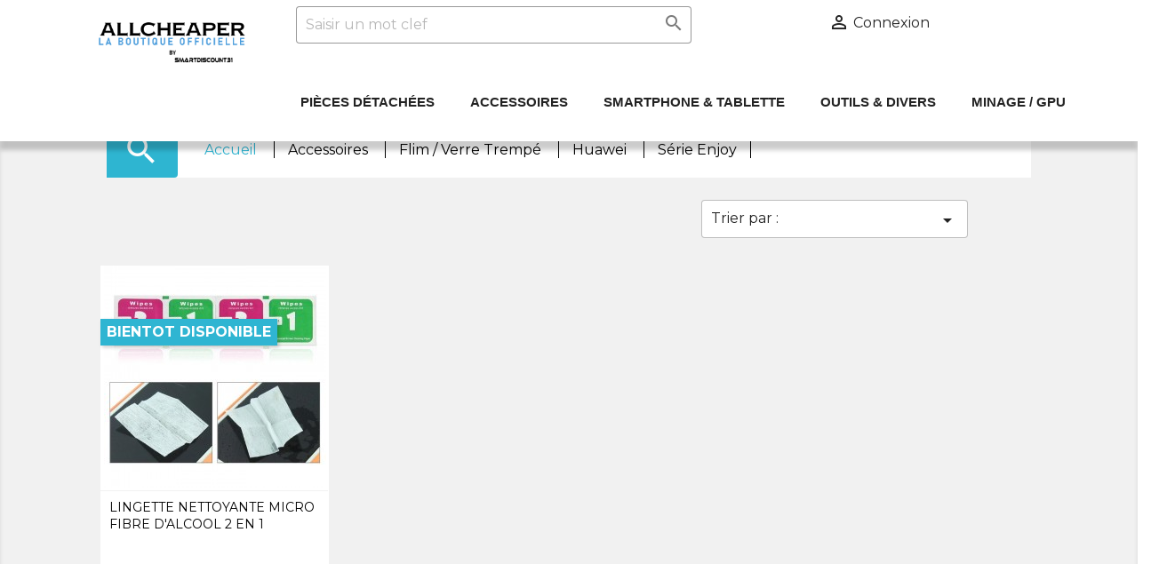

--- FILE ---
content_type: text/html; charset=utf-8
request_url: https://allcheaper.fr/745-serie-enjoy
body_size: 33906
content:
<!doctype html>
<html lang="fr">

  <head>
    
      


  <meta charset="utf-8">


  <meta http-equiv="x-ua-compatible" content="ie=edge">



  <title>Série Enjoy</title>
  <meta name="description" content="">
  <meta name="keywords" content="">
        <link rel="canonical" href="https://allcheaper.fr/745-serie-enjoy">
    
        



  <meta name="viewport" content="width=device-width, initial-scale=1">



  <link rel="icon" type="image/vnd.microsoft.icon" href="https://allcheaper.fr/img/favicon.ico?1608126368">
  <link rel="shortcut icon" type="image/x-icon" href="https://allcheaper.fr/img/favicon.ico?1608126368">



    <link rel="stylesheet" href="https://allcheaper.fr/themes/classic/assets/css/theme.css" type="text/css" media="all">
  <link rel="stylesheet" href="https://allcheaper.fr/modules/blockreassurance/views/dist/front.css" type="text/css" media="all">
  <link rel="stylesheet" href="https://allcheaper.fr/modules/ps_facetedsearch/views/dist/front.css" type="text/css" media="all">
  <link rel="stylesheet" href="https://allcheaper.fr/modules/bonsearch//views/css/bonsearch.css" type="text/css" media="all">
  <link rel="stylesheet" href="https://allcheaper.fr/modules/baproductscarousel/views/css/assets/owl.carousel.min.css" type="text/css" media="all">
  <link rel="stylesheet" href="https://allcheaper.fr/modules/baproductscarousel/views/css/assets/owl.theme.default.min.css" type="text/css" media="all">
  <link rel="stylesheet" href="https://allcheaper.fr/modules/baproductscarousel/views/css/assets/animate.css" type="text/css" media="all">
  <link rel="stylesheet" href="https://allcheaper.fr/modules/baproductscarousel/views/css/baslider.css" type="text/css" media="all">
  <link rel="stylesheet" href="https://allcheaper.fr/modules/blocktopdropdownmenu/css/superfish-modified.css" type="text/css" media="all">
  <link rel="stylesheet" href="https://allcheaper.fr/js/jquery/ui/themes/base/minified/jquery-ui.min.css" type="text/css" media="all">
  <link rel="stylesheet" href="https://allcheaper.fr/js/jquery/ui/themes/base/minified/jquery.ui.theme.min.css" type="text/css" media="all">
  <link rel="stylesheet" href="https://allcheaper.fr/modules/ps_imageslider/css/homeslider.css" type="text/css" media="all">
  <link rel="stylesheet" href="https://allcheaper.fr/modules/ps_legalcompliance/views/css/aeuc_front.css" type="text/css" media="all">



<script async src="https://www.googletagmanager.com/gtag/js?id=UA-132357827-1"></script>
<meta name="google-site-verification" content="McY2NlzYbBLLmIiGDcYAQBGI7Yu3UtwA32IqGA_-I5o" />


  

  <script type="text/javascript">
        var prestashop = {"cart":{"products":[],"totals":{"total":{"type":"total","label":"Total","amount":0,"value":"0,00\u00a0\u20ac"},"total_including_tax":{"type":"total","label":"Total TTC","amount":0,"value":"0,00\u00a0\u20ac"},"total_excluding_tax":{"type":"total","label":"Total HT :","amount":0,"value":"0,00\u00a0\u20ac"}},"subtotals":{"products":{"type":"products","label":"Sous-total","amount":0,"value":"0,00\u00a0\u20ac"},"discounts":null,"shipping":{"type":"shipping","label":"Livraison","amount":0,"value":""},"tax":{"type":"tax","label":"Taxes incluses","amount":0,"value":"0,00\u00a0\u20ac"}},"products_count":0,"summary_string":"0 articles","vouchers":{"allowed":1,"added":[]},"discounts":[],"minimalPurchase":0,"minimalPurchaseRequired":""},"currency":{"id":1,"name":"Euro","iso_code":"EUR","iso_code_num":"978","sign":"\u20ac"},"customer":{"lastname":null,"firstname":null,"email":null,"birthday":null,"newsletter":null,"newsletter_date_add":null,"optin":null,"website":null,"company":null,"siret":null,"ape":null,"is_logged":false,"gender":{"type":null,"name":null},"addresses":[]},"language":{"name":"Fran\u00e7ais (French)","iso_code":"fr","locale":"fr-FR","language_code":"fr","is_rtl":"0","date_format_lite":"d\/m\/Y","date_format_full":"d\/m\/Y H:i:s","id":1},"page":{"title":"","canonical":"https:\/\/allcheaper.fr\/745-serie-enjoy","meta":{"title":"S\u00e9rie Enjoy","description":"","keywords":"","robots":"index"},"page_name":"category","body_classes":{"lang-fr":true,"lang-rtl":false,"country-FR":true,"currency-EUR":true,"layout-left-column":true,"page-category":true,"tax-display-enabled":true,"category-id-745":true,"category-S\u00e9rie Enjoy":true,"category-id-parent-700":true,"category-depth-level-5":true},"admin_notifications":[]},"shop":{"name":"Allcheaper","logo":"https:\/\/allcheaper.fr\/img\/allcheaper-logo-1608126368.jpg","stores_icon":"https:\/\/allcheaper.fr\/img\/logo_stores.png","favicon":"https:\/\/allcheaper.fr\/img\/favicon.ico"},"urls":{"base_url":"https:\/\/allcheaper.fr\/","current_url":"https:\/\/allcheaper.fr\/745-serie-enjoy","shop_domain_url":"https:\/\/allcheaper.fr","img_ps_url":"https:\/\/allcheaper.fr\/img\/","img_cat_url":"https:\/\/allcheaper.fr\/img\/c\/","img_lang_url":"https:\/\/allcheaper.fr\/img\/l\/","img_prod_url":"https:\/\/allcheaper.fr\/img\/p\/","img_manu_url":"https:\/\/allcheaper.fr\/img\/m\/","img_sup_url":"https:\/\/allcheaper.fr\/img\/su\/","img_ship_url":"https:\/\/allcheaper.fr\/img\/s\/","img_store_url":"https:\/\/allcheaper.fr\/img\/st\/","img_col_url":"https:\/\/allcheaper.fr\/img\/co\/","img_url":"https:\/\/allcheaper.fr\/themes\/classic\/assets\/img\/","css_url":"https:\/\/allcheaper.fr\/themes\/classic\/assets\/css\/","js_url":"https:\/\/allcheaper.fr\/themes\/classic\/assets\/js\/","pic_url":"https:\/\/allcheaper.fr\/upload\/","pages":{"address":"https:\/\/allcheaper.fr\/adresse","addresses":"https:\/\/allcheaper.fr\/adresses","authentication":"https:\/\/allcheaper.fr\/connexion","cart":"https:\/\/allcheaper.fr\/panier","category":"https:\/\/allcheaper.fr\/index.php?controller=category","cms":"https:\/\/allcheaper.fr\/index.php?controller=cms","contact":"https:\/\/allcheaper.fr\/nous-contacter","discount":"https:\/\/allcheaper.fr\/reduction","guest_tracking":"https:\/\/allcheaper.fr\/suivi-commande-invite","history":"https:\/\/allcheaper.fr\/historique-commandes","identity":"https:\/\/allcheaper.fr\/identite","index":"https:\/\/allcheaper.fr\/","my_account":"https:\/\/allcheaper.fr\/mon-compte","order_confirmation":"https:\/\/allcheaper.fr\/confirmation-commande","order_detail":"https:\/\/allcheaper.fr\/index.php?controller=order-detail","order_follow":"https:\/\/allcheaper.fr\/suivi-commande","order":"https:\/\/allcheaper.fr\/commande","order_return":"https:\/\/allcheaper.fr\/index.php?controller=order-return","order_slip":"https:\/\/allcheaper.fr\/avoirs","pagenotfound":"https:\/\/allcheaper.fr\/page-introuvable","password":"https:\/\/allcheaper.fr\/recuperation-mot-de-passe","pdf_invoice":"https:\/\/allcheaper.fr\/index.php?controller=pdf-invoice","pdf_order_return":"https:\/\/allcheaper.fr\/index.php?controller=pdf-order-return","pdf_order_slip":"https:\/\/allcheaper.fr\/index.php?controller=pdf-order-slip","prices_drop":"https:\/\/allcheaper.fr\/promotions","product":"https:\/\/allcheaper.fr\/index.php?controller=product","search":"https:\/\/allcheaper.fr\/recherche","sitemap":"https:\/\/allcheaper.fr\/sitemap","stores":"https:\/\/allcheaper.fr\/magasins","supplier":"https:\/\/allcheaper.fr\/fournisseur","register":"https:\/\/allcheaper.fr\/connexion?create_account=1","order_login":"https:\/\/allcheaper.fr\/commande?login=1"},"alternative_langs":[],"theme_assets":"\/themes\/classic\/assets\/","actions":{"logout":"https:\/\/allcheaper.fr\/?mylogout="},"no_picture_image":{"bySize":{"small_default":{"url":"https:\/\/allcheaper.fr\/img\/p\/fr-default-small_default.jpg","width":98,"height":98},"cart_default":{"url":"https:\/\/allcheaper.fr\/img\/p\/fr-default-cart_default.jpg","width":125,"height":125},"home_default":{"url":"https:\/\/allcheaper.fr\/img\/p\/fr-default-home_default.jpg","width":250,"height":250},"medium_default":{"url":"https:\/\/allcheaper.fr\/img\/p\/fr-default-medium_default.jpg","width":452,"height":452},"large_default":{"url":"https:\/\/allcheaper.fr\/img\/p\/fr-default-large_default.jpg","width":800,"height":800}},"small":{"url":"https:\/\/allcheaper.fr\/img\/p\/fr-default-small_default.jpg","width":98,"height":98},"medium":{"url":"https:\/\/allcheaper.fr\/img\/p\/fr-default-home_default.jpg","width":250,"height":250},"large":{"url":"https:\/\/allcheaper.fr\/img\/p\/fr-default-large_default.jpg","width":800,"height":800},"legend":""}},"configuration":{"display_taxes_label":true,"display_prices_tax_incl":true,"is_catalog":true,"show_prices":true,"opt_in":{"partner":false},"quantity_discount":{"type":"discount","label":"Remise sur prix unitaire"},"voucher_enabled":1,"return_enabled":0},"field_required":[],"breadcrumb":{"links":[{"title":"Accueil","url":"https:\/\/allcheaper.fr\/"},{"title":"Accessoires","url":"https:\/\/allcheaper.fr\/413-accessoires"},{"title":"Flim \/ Verre Tremp\u00e9","url":"https:\/\/allcheaper.fr\/680-flim-verre-trempe"},{"title":"Huawei","url":"https:\/\/allcheaper.fr\/700-huawei"},{"title":"S\u00e9rie Enjoy","url":"https:\/\/allcheaper.fr\/745-serie-enjoy"}],"count":5},"link":{"protocol_link":"https:\/\/","protocol_content":"https:\/\/"},"time":1768774342,"static_token":"6a924eb2ff720bed9eb2476532d768d5","token":"73f5ebb199c8abd2080013577f82199d","debug":false};
        var psemailsubscription_subscription = "https:\/\/allcheaper.fr\/module\/ps_emailsubscription\/subscription";
        var psr_icon_color = "#F19D76";
      </script>



    <!-- TO REGISTER CLICKS -->
<script>
  var dfProductLinks = [];
  var dfLinks = Object.keys(dfProductLinks);
  var doofinderAppendAfterBanner = "none";
  var doofinderQuerySelector = "#search_query_top";
</script>  
  <!-- END OF TO REGISTER CLICKS -->
<link rel="alternate" type="application/rss+xml" title="Série Enjoy" href="//allcheaper.fr/module/ps_feeder/rss?id_category=745&orderby=position&orderway=desc">

<script src="https://code.jquery.com/jquery-3.3.1.min.js"></script>
<script type="text/javascript" src="https://allcheaper.fr/modules/baproductscarousel/views/js/assets/owl.carousel.js"></script>
<script>
	$(document).ready(function($) {
				if (auto_play == 'true') {
			setInterval(checktime_1,1500);
			function checktime_1() {
				if (!$('.template_slide:hover')) {
					if(!$('body').hasClass('modal-open')) {
						$('.fadeOut_1').trigger('play.owl.autoplay');
					}
					else {
						$('.fadeOut_1').trigger('stop.owl.autoplay');
					}
				}
			}
		}
		$('.fadeOut_1').owlCarousel({
			animateOut: 'slideOutDown',
			animateIn: 'flipInX',
			autoplayHoverPause:true,
			loop: true,
			autoplay:true,
			margin: 10,
			nav :true,
			dots :false,
			navText : ['<i class="fa fa-angle-left" aria-hidden="true"></i>','<i class="fa fa-angle-right" aria-hidden="true"></i>'],
			responsive:{
				0:{
					items:1,
					nav :true,
					dots :false,
				},
				600:{
					items:2,
					nav :true,
					dots :false,
				},
				1000:{
					items:9,
					nav :true,
					dots :false,
				}
			}
		});
			});
</script><link rel="stylesheet" href="/themes/_libraries/font-awesome/css/font-awesome.css" />
<script>
                 var id_customer_ba = '0';
                 var rtl = '0';
                </script><style type="text/css" media="screen">
			.fadeOut_1 > .owl-nav > .owl-prev, 
		.fadeOut_1 > .owl-nav > .owl-next {
			background: #FFFFFF !important;
			color: #2EB5D1 !important;
			font-size: 18px;
			margin-top: -30px;
			position: absolute;
			top: 42%;
			text-align: center;
			line-height: 39px;
			border:1px solid #fff;
			width: 40px;
			height: 40px;
		}
		.template_slide .fadeOut_1_title .page-title-categoryslider{
			color: #2EB5D1;
		}
		.template_slide .fadeOut_1_title .page-title-categoryslider:after{
			background-color: #2EB5D1;
		}
		.fadeOut_1 .owl-nav .owl-prev:hover, 
		.fadeOut_1 .owl-nav .owl-next:hover {
			background: #2EB5D1 !important;
		}
		.fadeOut_1 .whislist_casour{
			background: #F2F2F2;
			color:#2EB5D1;
			border: 1px solid #2EB5D1;
		}
		.fadeOut_1 .ad_info_pro h4 a:hover{
			color: #2EB5D1;
		}
		.fadeOut_1 .whislist_casour>a{
			background: transparent !important;
			color:#2EB5D1;
		}
		.fadeOut_1 .whislist_casour:hover,.compare_check,.compare_check a{
			background: #F2F2F2 !important;
			color: #FFFFFF !important;
			transition: all 0.4s ease-in-out 0s;
		}
		.fadeOut_1 .whislist_casour:hover a{
			color: #FFFFFF !important;
		}
		.fadeOut_1 .ad_info_pro h4 a{
			font-size: 13px;
			color: #000000;
		}
		.fadeOut_1 .add_to_carsou .ajax_add_to_cart_button:hover{
			color: #F2F2F2 !important;
		}
		.fadeOut_1 .add_to_carsou .ajax_add_to_cart_button{
			background:#2EB5D1 !important;
			color: #F2F2F2;
		}
	</style>



<link href="https://fonts.googleapis.com/icon?family=Material+Icons"
      rel="stylesheet">

    
  </head>

  <body id="category" class="lang-fr country-fr currency-eur layout-left-column page-category tax-display-enabled category-id-745 category-serie-enjoy category-id-parent-700 category-depth-level-5">

    
      
    

    <main>
      
              

      <header id="header">
        
          

  <div class="header-banner">
    
  </div>



  <nav class="header-nav">
    <div class="container">
      <div class="row">
        <div class="">
          <div class="col-md-2 hidden-sm-down">&nbsp;</div>  
          <div class="col-md-6 col-xs-12">


            <div id="search_widget" class="col-lg-4 col-md-5 col-sm-12 search-widget mobile_position" data-search-controller-url="https://allcheaper.fr/recherche" style="width: 100%;">
                <div class="wrap_search_widget">
                    <form method="get" action="https://allcheaper.fr/recherche" id="searchbox" onsubmit="return search_ajax()">
                        <input type="hidden" name="controller" value="search">
                        <input type="text" id="input_search" name="search_query" placeholder="Saisir un mot clef" class="ui-autocomplete-input" autocomplete="off" style="width: 100%;">
                        <button type="submit" style="">
                            <i class="material-icons search"></i>
                            <span class="hidden-xl-down">Search</span>
                        </button>
                    </form>
                    <div id="search_popup"></div>
                </div>
            </div>

          </div>
              
          <div class="col-md-3 right-nav"> 
              <div id="_desktop_user_info">
  <div class="user-info">
          <a
        href="https://allcheaper.fr/mon-compte"
        title="Identifiez-vous"
        rel="nofollow"
      >
        <i class="material-icons">&#xE7FF;</i>
        <span class="hidden-sm-down">Connexion</span>
      </a>
      </div>
</div>

          </div>
        </div>
        <div class="hidden-md-up text-sm-center mobile">
          <div class="float-xs-left" id="menu-icon">
            <i class="material-icons d-inline">&#xE5D2;</i>
          </div>
          <div class="float-xs-right" id="_mobile_cart"></div>
          <div class="float-xs-right" id="_mobile_user_info"></div>
          <div class="top-logo" id="_mobile_logo"></div>
          <div class="clearfix"></div>
        </div>
      </div>
    </div>
  </nav>



  <div class="header-top">
    <div class="container">
       <div class="row">
        <div class="col-md-2 hidden-sm-down" id="_desktop_logo">
                            <a href="https://allcheaper.fr/">
                  <img class="logo img-responsive" src="https://allcheaper.fr/img/allcheaper-logo-1608126368.jpg" alt="Allcheaper">
                </a>
                    </div>
        <div class="col-md-10 col-sm-12 position-static menu-head-top">
          <div class="mobile head_padding"></div>

          <div class="menu js-top-menu position-static hidden-sm-down" id="_desktop_top_menu">
              
                    <ul class="top-menu mobile" id="top-menu" data-depth="0">
                              <li class="category" id="category-412">
                                    <a class="dropdown-item" href="https://allcheaper.fr/412-pieces-detachees" data-depth="0">
                                                                                <span class="float-xs-right hidden-md-up">
                              <span data-target="#top_sub_menu_28550" data-toggle="collapse" class="navbar-toggler collapse-icons">
                                <i class="material-icons add"></i>
                                <i class="material-icons remove"></i>
                              </span>
                            </span>
                                          Pièces Détachées
                        </a>
                                      <div class="popover sub-menu js-sub-menu collapse" id="top_sub_menu_28550">
                          
                    <ul class="top-menu" data-depth="1">
                              <li class="category" id="category-419">
                                    <a class="dropdown-item dropdown-submenu" href="https://allcheaper.fr/419-apple" data-depth="1">
                                                                                <span class="float-xs-right hidden-md-up">
                              <span data-target="#top_sub_menu_79536" data-toggle="collapse" class="navbar-toggler collapse-icons">
                                <i class="material-icons add"></i>
                                <i class="material-icons remove"></i>
                              </span>
                            </span>
                                          Apple
                        </a>
                                      <div class="collapse" id="top_sub_menu_79536">
                          
                    <ul class="top-menu" data-depth="2">
                              <li class="category" id="category-424">
                                    <a class="dropdown-item" href="https://allcheaper.fr/424-iphone" data-depth="2">
                                                                                <span class="float-xs-right hidden-md-up">
                              <span data-target="#top_sub_menu_87950" data-toggle="collapse" class="navbar-toggler collapse-icons">
                                <i class="material-icons add"></i>
                                <i class="material-icons remove"></i>
                              </span>
                            </span>
                                          iPhone
                        </a>
                                      <div class="collapse" id="top_sub_menu_87950">
                          
                    <ul class="top-menu" data-depth="3">
                              <li class="category" id="category-870">
                                    <a class="dropdown-item" href="https://allcheaper.fr/870-iphone-4" data-depth="3">
                                          iPhone 4
                        </a>
                                    </li>
                              <li class="category" id="category-431">
                                    <a class="dropdown-item" href="https://allcheaper.fr/431-iphone-4s" data-depth="3">
                                          iPhone 4S
                        </a>
                                    </li>
                              <li class="category" id="category-1006">
                                    <a class="dropdown-item" href="https://allcheaper.fr/1006-iphone-5" data-depth="3">
                                          iPhone 5
                        </a>
                                    </li>
                              <li class="category" id="category-1007">
                                    <a class="dropdown-item" href="https://allcheaper.fr/1007-iphone-5c" data-depth="3">
                                          iPhone 5C
                        </a>
                                    </li>
                              <li class="category" id="category-432">
                                    <a class="dropdown-item" href="https://allcheaper.fr/432-iphone-5s" data-depth="3">
                                          iPhone 5S
                        </a>
                                    </li>
                              <li class="category" id="category-433">
                                    <a class="dropdown-item" href="https://allcheaper.fr/433-iphone-5se" data-depth="3">
                                          iPhone 5SE
                        </a>
                                    </li>
                              <li class="category" id="category-434">
                                    <a class="dropdown-item" href="https://allcheaper.fr/434-iphone-6" data-depth="3">
                                          iPhone 6
                        </a>
                                    </li>
                              <li class="category" id="category-435">
                                    <a class="dropdown-item" href="https://allcheaper.fr/435-iphone-6-plus" data-depth="3">
                                          iPhone 6 Plus
                        </a>
                                    </li>
                              <li class="category" id="category-436">
                                    <a class="dropdown-item" href="https://allcheaper.fr/436-iphone-6s" data-depth="3">
                                          iPhone 6S
                        </a>
                                    </li>
                              <li class="category" id="category-437">
                                    <a class="dropdown-item" href="https://allcheaper.fr/437-iphone-6s-plus" data-depth="3">
                                          iPhone 6S Plus
                        </a>
                                    </li>
                              <li class="category" id="category-438">
                                    <a class="dropdown-item" href="https://allcheaper.fr/438-iphone-7" data-depth="3">
                                          iPhone 7
                        </a>
                                    </li>
                              <li class="category" id="category-439">
                                    <a class="dropdown-item" href="https://allcheaper.fr/439-iphone-7-plus" data-depth="3">
                                          iPhone 7 Plus
                        </a>
                                    </li>
                              <li class="category" id="category-440">
                                    <a class="dropdown-item" href="https://allcheaper.fr/440-iphone-8" data-depth="3">
                                          iPhone 8 
                        </a>
                                    </li>
                              <li class="category" id="category-441">
                                    <a class="dropdown-item" href="https://allcheaper.fr/441-iphone-8-plus" data-depth="3">
                                          iPhone 8 Plus
                        </a>
                                    </li>
                              <li class="category" id="category-442">
                                    <a class="dropdown-item" href="https://allcheaper.fr/442-iphone-x" data-depth="3">
                                          iPhone X
                        </a>
                                    </li>
                              <li class="category" id="category-443">
                                    <a class="dropdown-item" href="https://allcheaper.fr/443-iphone-xr" data-depth="3">
                                          iPhone XR
                        </a>
                                    </li>
                              <li class="category" id="category-444">
                                    <a class="dropdown-item" href="https://allcheaper.fr/444-iphone-xs" data-depth="3">
                                          iPhone XS
                        </a>
                                    </li>
                              <li class="category" id="category-445">
                                    <a class="dropdown-item" href="https://allcheaper.fr/445-iphone-xs-max" data-depth="3">
                                          iPhone XS Max
                        </a>
                                    </li>
                              <li class="category" id="category-446">
                                    <a class="dropdown-item" href="https://allcheaper.fr/446-iphone-se-2020" data-depth="3">
                                          iPhone SE 2020
                        </a>
                                    </li>
                              <li class="category" id="category-447">
                                    <a class="dropdown-item" href="https://allcheaper.fr/447-iphone-11" data-depth="3">
                                          iPhone 11
                        </a>
                                    </li>
                              <li class="category" id="category-448">
                                    <a class="dropdown-item" href="https://allcheaper.fr/448-iphone-11-pro" data-depth="3">
                                          iPhone 11 Pro
                        </a>
                                    </li>
                              <li class="category" id="category-449">
                                    <a class="dropdown-item" href="https://allcheaper.fr/449-iphone-11-pro-max" data-depth="3">
                                          iPhone 11 Pro Max
                        </a>
                                    </li>
                              <li class="category" id="category-450">
                                    <a class="dropdown-item" href="https://allcheaper.fr/450-iphone-12-mini" data-depth="3">
                                          iPhone 12 Mini
                        </a>
                                    </li>
                              <li class="category" id="category-451">
                                    <a class="dropdown-item" href="https://allcheaper.fr/451-iphone-12" data-depth="3">
                                          iPhone 12 
                        </a>
                                    </li>
                              <li class="category" id="category-452">
                                    <a class="dropdown-item" href="https://allcheaper.fr/452-iphone-12-pro" data-depth="3">
                                          iPhone 12 Pro
                        </a>
                                    </li>
                              <li class="category" id="category-453">
                                    <a class="dropdown-item" href="https://allcheaper.fr/453-iphone-12-pro-max" data-depth="3">
                                          iPhone 12 Pro Max
                        </a>
                                    </li>
                        </ul>
              
                        </div>
                                    </li>
                              <li class="category" id="category-425">
                                    <a class="dropdown-item" href="https://allcheaper.fr/425-ipad" data-depth="2">
                                                                                <span class="float-xs-right hidden-md-up">
                              <span data-target="#top_sub_menu_72199" data-toggle="collapse" class="navbar-toggler collapse-icons">
                                <i class="material-icons add"></i>
                                <i class="material-icons remove"></i>
                              </span>
                            </span>
                                          iPad
                        </a>
                                      <div class="collapse" id="top_sub_menu_72199">
                          
                    <ul class="top-menu" data-depth="3">
                              <li class="category" id="category-454">
                                    <a class="dropdown-item" href="https://allcheaper.fr/454-ipad-2-a1395-a1396-a1397" data-depth="3">
                                          iPad 2 (A1395 / A1396 / A1397)
                        </a>
                                    </li>
                              <li class="category" id="category-455">
                                    <a class="dropdown-item" href="https://allcheaper.fr/455-ipad-3-a1416-a1430-a1403" data-depth="3">
                                          iPad 3 (A1416 / A1430 / A1403)
                        </a>
                                    </li>
                              <li class="category" id="category-456">
                                    <a class="dropdown-item" href="https://allcheaper.fr/456-ipad-4-a1458-a1459-a1460" data-depth="3">
                                          iPad 4 (A1458 / A1459 / A1460)
                        </a>
                                    </li>
                              <li class="category" id="category-457">
                                    <a class="dropdown-item" href="https://allcheaper.fr/457-ipad-2017-97-5eme-gen-a1822-a1823" data-depth="3">
                                          iPad 2017 9.7" (5ème Gen) (A1822 / A1823)
                        </a>
                                    </li>
                              <li class="category" id="category-458">
                                    <a class="dropdown-item" href="https://allcheaper.fr/458-ipad-2018-97-6eme-gen-a1893-a1954" data-depth="3">
                                          iPad 2018 9.7" (6ème Gen) (A1893 / A1954)
                        </a>
                                    </li>
                              <li class="category" id="category-459">
                                    <a class="dropdown-item" href="https://allcheaper.fr/459-ipad-2019-102-7eme-gen-a2197-a2198-a2200" data-depth="3">
                                          iPad 2019 10.2" (7ème Gen) (A2197 / A2198 / A2200)
                        </a>
                                    </li>
                              <li class="category" id="category-460">
                                    <a class="dropdown-item" href="https://allcheaper.fr/460-ipad-2019-102-8eme-gen-a2270-a2428-a2429-a2430" data-depth="3">
                                          iPad 2019 10.2" (8ème Gen) (A2270 / A2428 / A2429 / A2430)
                        </a>
                                    </li>
                        </ul>
              
                        </div>
                                    </li>
                              <li class="category" id="category-426">
                                    <a class="dropdown-item" href="https://allcheaper.fr/426-ipad-air" data-depth="2">
                                                                                <span class="float-xs-right hidden-md-up">
                              <span data-target="#top_sub_menu_66312" data-toggle="collapse" class="navbar-toggler collapse-icons">
                                <i class="material-icons add"></i>
                                <i class="material-icons remove"></i>
                              </span>
                            </span>
                                          iPad Air
                        </a>
                                      <div class="collapse" id="top_sub_menu_66312">
                          
                    <ul class="top-menu" data-depth="3">
                              <li class="category" id="category-461">
                                    <a class="dropdown-item" href="https://allcheaper.fr/461-ipad-air-1-97-a1474-a1475-a1476" data-depth="3">
                                          iPad Air 1 9.7" (A1474 / A1475 / A1476)
                        </a>
                                    </li>
                              <li class="category" id="category-462">
                                    <a class="dropdown-item" href="https://allcheaper.fr/462-ipad-air-2-97-a1566-a1567" data-depth="3">
                                          iPad Air 2 9.7" (A1566 / A1567)
                        </a>
                                    </li>
                              <li class="category" id="category-463">
                                    <a class="dropdown-item" href="https://allcheaper.fr/463-ipad-air-3-105-a2123-a2152-a2153-a2154" data-depth="3">
                                          iPad Air 3 10.5" (A2123 / A2152 / A2153 / A2154)
                        </a>
                                    </li>
                              <li class="category" id="category-464">
                                    <a class="dropdown-item" href="https://allcheaper.fr/464-ipad-air-109-4eme-gena2316-a2324-a2325-a2072" data-depth="3">
                                          iPad Air 10.9" (4ème Gen)(A2316 / A2324 / A2325 / A2072)
                        </a>
                                    </li>
                        </ul>
              
                        </div>
                                    </li>
                              <li class="category" id="category-427">
                                    <a class="dropdown-item" href="https://allcheaper.fr/427-ipad-mini" data-depth="2">
                                                                                <span class="float-xs-right hidden-md-up">
                              <span data-target="#top_sub_menu_17759" data-toggle="collapse" class="navbar-toggler collapse-icons">
                                <i class="material-icons add"></i>
                                <i class="material-icons remove"></i>
                              </span>
                            </span>
                                          iPad Mini
                        </a>
                                      <div class="collapse" id="top_sub_menu_17759">
                          
                    <ul class="top-menu" data-depth="3">
                              <li class="category" id="category-465">
                                    <a class="dropdown-item" href="https://allcheaper.fr/465-ipad-mini-1-a1432-a1454-a1455" data-depth="3">
                                          iPad Mini 1 (A1432 / A1454 / A1455)
                        </a>
                                    </li>
                              <li class="category" id="category-466">
                                    <a class="dropdown-item" href="https://allcheaper.fr/466-ipad-mini-2-a1489-a1490-a1491-" data-depth="3">
                                          iPad Mini 2 (A1489 / A1490 / A1491 )
                        </a>
                                    </li>
                              <li class="category" id="category-467">
                                    <a class="dropdown-item" href="https://allcheaper.fr/467-ipad-mini-3-a1599-a1600" data-depth="3">
                                          iPad Mini 3 (A1599 / A1600)
                        </a>
                                    </li>
                              <li class="category" id="category-468">
                                    <a class="dropdown-item" href="https://allcheaper.fr/468-ipad-mini-4-a1538-a1550" data-depth="3">
                                          iPad Mini 4 (A1538 / A1550)
                        </a>
                                    </li>
                              <li class="category" id="category-469">
                                    <a class="dropdown-item" href="https://allcheaper.fr/469-ipad-mini-5-a2133-a2124-a2125-a2126" data-depth="3">
                                          iPad Mini 5 (A2133 / A2124 / A2125 / A2126)
                        </a>
                                    </li>
                        </ul>
              
                        </div>
                                    </li>
                              <li class="category" id="category-428">
                                    <a class="dropdown-item" href="https://allcheaper.fr/428-ipad-pro" data-depth="2">
                                                                                <span class="float-xs-right hidden-md-up">
                              <span data-target="#top_sub_menu_76054" data-toggle="collapse" class="navbar-toggler collapse-icons">
                                <i class="material-icons add"></i>
                                <i class="material-icons remove"></i>
                              </span>
                            </span>
                                          iPad Pro
                        </a>
                                      <div class="collapse" id="top_sub_menu_76054">
                          
                    <ul class="top-menu" data-depth="3">
                              <li class="category" id="category-470">
                                    <a class="dropdown-item" href="https://allcheaper.fr/470-ipad-pro-129-a1584-a1652" data-depth="3">
                                          iPad Pro 12.9" (A1584 / A1652)
                        </a>
                                    </li>
                              <li class="category" id="category-471">
                                    <a class="dropdown-item" href="https://allcheaper.fr/471-ipad-pro-129-2eme-gen-a1670-a1671-a1821" data-depth="3">
                                          iPad Pro 12.9" (2ème Gen.) (A1670 / A1671 / A1821)
                        </a>
                                    </li>
                              <li class="category" id="category-472">
                                    <a class="dropdown-item" href="https://allcheaper.fr/472-ipad-pro-129-3eme-gen-a1876-a2014-a1895-a1983" data-depth="3">
                                          iPad Pro 12.9" (3ème Gen.) (A1876 / A2014 / A1895 / A1983)
                        </a>
                                    </li>
                              <li class="category" id="category-473">
                                    <a class="dropdown-item" href="https://allcheaper.fr/473-ipad-pro-129-4eme-gena2229-a2069-a2232-a2233-" data-depth="3">
                                          iPad Pro 12,9 " (4ème Gen.)(A2229 / A2069 / A2232 /A2233 )
                        </a>
                                    </li>
                              <li class="category" id="category-474">
                                    <a class="dropdown-item" href="https://allcheaper.fr/474-ipad-pro-11-a1980-a2013-a1934-a1979" data-depth="3">
                                          iPad Pro 11" (A1980 / A2013 / A1934 / A1979)
                        </a>
                                    </li>
                              <li class="category" id="category-475">
                                    <a class="dropdown-item" href="https://allcheaper.fr/475-ipad-pro-11-2eme-gena2228-a2068-a2230-a2231" data-depth="3">
                                          iPad Pro 11" (2ème Gen)(A2228 / A2068 / A2230 / A2231)
                        </a>
                                    </li>
                              <li class="category" id="category-476">
                                    <a class="dropdown-item" href="https://allcheaper.fr/476-ipad-pro-105-a1701-a1709-a1852" data-depth="3">
                                          iPad Pro 10.5" (A1701 / A1709 / A1852)
                        </a>
                                    </li>
                              <li class="category" id="category-477">
                                    <a class="dropdown-item" href="https://allcheaper.fr/477-ipad-pro-97-a1673-a1674-a1675" data-depth="3">
                                          iPad Pro 9.7" (A1673 / A1674 / A1675)
                        </a>
                                    </li>
                        </ul>
              
                        </div>
                                    </li>
                              <li class="category" id="category-1009">
                                    <a class="dropdown-item" href="https://allcheaper.fr/1009-macbook" data-depth="2">
                                          MacBook
                        </a>
                                    </li>
                        </ul>
              
                        </div>
                                    </li>
                              <li class="category" id="category-421">
                                    <a class="dropdown-item dropdown-submenu" href="https://allcheaper.fr/421-samsung" data-depth="1">
                                                                                <span class="float-xs-right hidden-md-up">
                              <span data-target="#top_sub_menu_65869" data-toggle="collapse" class="navbar-toggler collapse-icons">
                                <i class="material-icons add"></i>
                                <i class="material-icons remove"></i>
                              </span>
                            </span>
                                          Samsung
                        </a>
                                      <div class="collapse" id="top_sub_menu_65869">
                          
                    <ul class="top-menu" data-depth="2">
                              <li class="category" id="category-429">
                                    <a class="dropdown-item" href="https://allcheaper.fr/429-smartphone" data-depth="2">
                                                                                <span class="float-xs-right hidden-md-up">
                              <span data-target="#top_sub_menu_88332" data-toggle="collapse" class="navbar-toggler collapse-icons">
                                <i class="material-icons add"></i>
                                <i class="material-icons remove"></i>
                              </span>
                            </span>
                                          Smartphone
                        </a>
                                      <div class="collapse" id="top_sub_menu_88332">
                          
                    <ul class="top-menu" data-depth="3">
                              <li class="category" id="category-478">
                                    <a class="dropdown-item" href="https://allcheaper.fr/478-galaxy-j" data-depth="3">
                                                                                <span class="float-xs-right hidden-md-up">
                              <span data-target="#top_sub_menu_6327" data-toggle="collapse" class="navbar-toggler collapse-icons">
                                <i class="material-icons add"></i>
                                <i class="material-icons remove"></i>
                              </span>
                            </span>
                                          Galaxy J
                        </a>
                                      <div class="collapse" id="top_sub_menu_6327">
                          
                    <ul class="top-menu" data-depth="4">
                              <li class="category" id="category-872">
                                    <a class="dropdown-item" href="https://allcheaper.fr/872-j1-ace-j110-" data-depth="4">
                                          J1 ACE ( J110 )
                        </a>
                                    </li>
                              <li class="category" id="category-873">
                                    <a class="dropdown-item" href="https://allcheaper.fr/873-j1-2016-j120-" data-depth="4">
                                          J1 2016 ( J120 )
                        </a>
                                    </li>
                              <li class="category" id="category-874">
                                    <a class="dropdown-item" href="https://allcheaper.fr/874-j3-pro-j3110-" data-depth="4">
                                          J3 Pro ( J3110 )
                        </a>
                                    </li>
                              <li class="category" id="category-875">
                                    <a class="dropdown-item" href="https://allcheaper.fr/875-j3-2016-j320-" data-depth="4">
                                          J3 2016 ( J320 )
                        </a>
                                    </li>
                              <li class="category" id="category-876">
                                    <a class="dropdown-item" href="https://allcheaper.fr/876-j3-2017-j330-" data-depth="4">
                                          J3 2017 ( J330 )
                        </a>
                                    </li>
                              <li class="category" id="category-1029">
                                    <a class="dropdown-item" href="https://allcheaper.fr/1029-j2-2018-sm-j250-" data-depth="4">
                                          J2 2018 ( SM-J250 )
                        </a>
                                    </li>
                              <li class="category" id="category-877">
                                    <a class="dropdown-item" href="https://allcheaper.fr/877-j4-2018-j400-" data-depth="4">
                                          J4 2018 ( J400 )
                        </a>
                                    </li>
                              <li class="category" id="category-878">
                                    <a class="dropdown-item" href="https://allcheaper.fr/878-j4-core-j410-" data-depth="4">
                                          J4 Core ( J410 )
                        </a>
                                    </li>
                              <li class="category" id="category-879">
                                    <a class="dropdown-item" href="https://allcheaper.fr/879-j4-core-j415-" data-depth="4">
                                          J4+ Core ( J415 )
                        </a>
                                    </li>
                              <li class="category" id="category-880">
                                    <a class="dropdown-item" href="https://allcheaper.fr/880-j5-j500-" data-depth="4">
                                          J5 ( J500 )
                        </a>
                                    </li>
                              <li class="category" id="category-881">
                                    <a class="dropdown-item" href="https://allcheaper.fr/881-j5-2016-j510-" data-depth="4">
                                          J5 2016 ( J510 )
                        </a>
                                    </li>
                              <li class="category" id="category-882">
                                    <a class="dropdown-item" href="https://allcheaper.fr/882-j5-2017-j530-" data-depth="4">
                                          J5 2017 ( J530 )
                        </a>
                                    </li>
                              <li class="category" id="category-883">
                                    <a class="dropdown-item" href="https://allcheaper.fr/883-j6-2018-j600-" data-depth="4">
                                          J6 2018 ( J600 )
                        </a>
                                    </li>
                              <li class="category" id="category-884">
                                    <a class="dropdown-item" href="https://allcheaper.fr/884-j6-plus-2018-j610-" data-depth="4">
                                          J6 Plus 2018 ( J610 )
                        </a>
                                    </li>
                              <li class="category" id="category-885">
                                    <a class="dropdown-item" href="https://allcheaper.fr/885-j7-j700-" data-depth="4">
                                          J7 ( J700 )
                        </a>
                                    </li>
                              <li class="category" id="category-886">
                                    <a class="dropdown-item" href="https://allcheaper.fr/886-j7-2016-j710-" data-depth="4">
                                          J7 2016 ( J710 )
                        </a>
                                    </li>
                              <li class="category" id="category-887">
                                    <a class="dropdown-item" href="https://allcheaper.fr/887-j7-2017-j730-" data-depth="4">
                                          J7 2017 ( J730 )
                        </a>
                                    </li>
                        </ul>
              
                        </div>
                                    </li>
                              <li class="category" id="category-479">
                                    <a class="dropdown-item" href="https://allcheaper.fr/479-galaxy-a" data-depth="3">
                                                                                <span class="float-xs-right hidden-md-up">
                              <span data-target="#top_sub_menu_39324" data-toggle="collapse" class="navbar-toggler collapse-icons">
                                <i class="material-icons add"></i>
                                <i class="material-icons remove"></i>
                              </span>
                            </span>
                                          Galaxy A
                        </a>
                                      <div class="collapse" id="top_sub_menu_39324">
                          
                    <ul class="top-menu" data-depth="4">
                              <li class="category" id="category-1030">
                                    <a class="dropdown-item" href="https://allcheaper.fr/1030-alpha-g850f-" data-depth="4">
                                          Alpha ( G850F )
                        </a>
                                    </li>
                              <li class="category" id="category-889">
                                    <a class="dropdown-item" href="https://allcheaper.fr/889-a3-a300-" data-depth="4">
                                          A3 ( A300 )
                        </a>
                                    </li>
                              <li class="category" id="category-890">
                                    <a class="dropdown-item" href="https://allcheaper.fr/890-a5-a500-" data-depth="4">
                                          A5 ( A500 )
                        </a>
                                    </li>
                              <li class="category" id="category-891">
                                    <a class="dropdown-item" href="https://allcheaper.fr/891-a3-2016-a310-" data-depth="4">
                                          A3 2016 ( A310 )
                        </a>
                                    </li>
                              <li class="category" id="category-892">
                                    <a class="dropdown-item" href="https://allcheaper.fr/892-a5-2016-a510-" data-depth="4">
                                          A5 2016 ( A510 )
                        </a>
                                    </li>
                              <li class="category" id="category-893">
                                    <a class="dropdown-item" href="https://allcheaper.fr/893-a3-2017-a320-" data-depth="4">
                                          A3 2017 ( A320 )
                        </a>
                                    </li>
                              <li class="category" id="category-894">
                                    <a class="dropdown-item" href="https://allcheaper.fr/894-a5-2017-a520-" data-depth="4">
                                          A5 2017 ( A520 )
                        </a>
                                    </li>
                              <li class="category" id="category-895">
                                    <a class="dropdown-item" href="https://allcheaper.fr/895-a6-2018-a600-" data-depth="4">
                                          A6 2018 ( A600 )
                        </a>
                                    </li>
                              <li class="category" id="category-896">
                                    <a class="dropdown-item" href="https://allcheaper.fr/896-a6-plus-2018-a605-" data-depth="4">
                                          A6 Plus 2018 ( A605 )
                        </a>
                                    </li>
                              <li class="category" id="category-897">
                                    <a class="dropdown-item" href="https://allcheaper.fr/897-a7-a700-" data-depth="4">
                                          A7 ( A700 )
                        </a>
                                    </li>
                              <li class="category" id="category-898">
                                    <a class="dropdown-item" href="https://allcheaper.fr/898-a7-2016-a710-" data-depth="4">
                                          A7 2016 ( A710 )
                        </a>
                                    </li>
                              <li class="category" id="category-899">
                                    <a class="dropdown-item" href="https://allcheaper.fr/899-a7-2017-a720-" data-depth="4">
                                          A7 2017 ( A720 )
                        </a>
                                    </li>
                              <li class="category" id="category-900">
                                    <a class="dropdown-item" href="https://allcheaper.fr/900-a7-2018-a750-" data-depth="4">
                                          A7 2018 ( A750 )
                        </a>
                                    </li>
                              <li class="category" id="category-901">
                                    <a class="dropdown-item" href="https://allcheaper.fr/901-a8-2018-a530-" data-depth="4">
                                          A8 2018 ( A530 )
                        </a>
                                    </li>
                              <li class="category" id="category-902">
                                    <a class="dropdown-item" href="https://allcheaper.fr/902-a9-2018-a920-" data-depth="4">
                                          A9 2018 ( A920 )
                        </a>
                                    </li>
                        </ul>
              
                        </div>
                                    </li>
                              <li class="category" id="category-480">
                                    <a class="dropdown-item" href="https://allcheaper.fr/480-galaxy-new-serie-a" data-depth="3">
                                                                                <span class="float-xs-right hidden-md-up">
                              <span data-target="#top_sub_menu_68574" data-toggle="collapse" class="navbar-toggler collapse-icons">
                                <i class="material-icons add"></i>
                                <i class="material-icons remove"></i>
                              </span>
                            </span>
                                          Galaxy New série A
                        </a>
                                      <div class="collapse" id="top_sub_menu_68574">
                          
                    <ul class="top-menu" data-depth="4">
                              <li class="category" id="category-904">
                                    <a class="dropdown-item" href="https://allcheaper.fr/904-a10-a105-" data-depth="4">
                                          A10 ( A105 )
                        </a>
                                    </li>
                              <li class="category" id="category-905">
                                    <a class="dropdown-item" href="https://allcheaper.fr/905-a10s-a107-" data-depth="4">
                                          A10S ( A107 )
                        </a>
                                    </li>
                              <li class="category" id="category-906">
                                    <a class="dropdown-item" href="https://allcheaper.fr/906-a10e-a102-" data-depth="4">
                                          A10E ( A102 )
                        </a>
                                    </li>
                              <li class="category" id="category-907">
                                    <a class="dropdown-item" href="https://allcheaper.fr/907-a20-a205-" data-depth="4">
                                          A20 ( A205 )
                        </a>
                                    </li>
                              <li class="category" id="category-908">
                                    <a class="dropdown-item" href="https://allcheaper.fr/908-a20s-a207-" data-depth="4">
                                          A20S ( A207 )
                        </a>
                                    </li>
                              <li class="category" id="category-909">
                                    <a class="dropdown-item" href="https://allcheaper.fr/909-a20e-a202-" data-depth="4">
                                          A20E ( A202 )
                        </a>
                                    </li>
                              <li class="category" id="category-910">
                                    <a class="dropdown-item" href="https://allcheaper.fr/910-a21s-a217" data-depth="4">
                                          A21S ( A217)
                        </a>
                                    </li>
                              <li class="category" id="category-911">
                                    <a class="dropdown-item" href="https://allcheaper.fr/911-a30-a305-" data-depth="4">
                                          A30 ( A305 )
                        </a>
                                    </li>
                              <li class="category" id="category-912">
                                    <a class="dropdown-item" href="https://allcheaper.fr/912-a30s-a307-" data-depth="4">
                                          A30S ( A307 )
                        </a>
                                    </li>
                              <li class="category" id="category-913">
                                    <a class="dropdown-item" href="https://allcheaper.fr/913-a31-a315-" data-depth="4">
                                          A31 ( A315 )
                        </a>
                                    </li>
                              <li class="category" id="category-914">
                                    <a class="dropdown-item" href="https://allcheaper.fr/914-a40-a405-" data-depth="4">
                                          A40 ( A405 )
                        </a>
                                    </li>
                              <li class="category" id="category-915">
                                    <a class="dropdown-item" href="https://allcheaper.fr/915-a41-a415-" data-depth="4">
                                          A41 ( A415 )
                        </a>
                                    </li>
                              <li class="category" id="category-916">
                                    <a class="dropdown-item" href="https://allcheaper.fr/916-a50-a505-" data-depth="4">
                                          A50 ( A505 )
                        </a>
                                    </li>
                              <li class="category" id="category-1025">
                                    <a class="dropdown-item" href="https://allcheaper.fr/1025-a50s-a507-" data-depth="4">
                                          A50S ( A507 )
                        </a>
                                    </li>
                              <li class="category" id="category-917">
                                    <a class="dropdown-item" href="https://allcheaper.fr/917-a51-a515-" data-depth="4">
                                          A51 ( A515 )
                        </a>
                                    </li>
                              <li class="category" id="category-918">
                                    <a class="dropdown-item" href="https://allcheaper.fr/918-a70-a705-" data-depth="4">
                                          A70 ( A705 )
                        </a>
                                    </li>
                              <li class="category" id="category-919">
                                    <a class="dropdown-item" href="https://allcheaper.fr/919-a70s-a707-" data-depth="4">
                                          A70S ( A707 )
                        </a>
                                    </li>
                              <li class="category" id="category-920">
                                    <a class="dropdown-item" href="https://allcheaper.fr/920-a71-a715-" data-depth="4">
                                          A71 ( A715 )
                        </a>
                                    </li>
                              <li class="category" id="category-921">
                                    <a class="dropdown-item" href="https://allcheaper.fr/921-a80-a805-" data-depth="4">
                                          A80 ( A805 )
                        </a>
                                    </li>
                        </ul>
              
                        </div>
                                    </li>
                              <li class="category" id="category-481">
                                    <a class="dropdown-item" href="https://allcheaper.fr/481-galaxy-s" data-depth="3">
                                                                                <span class="float-xs-right hidden-md-up">
                              <span data-target="#top_sub_menu_93135" data-toggle="collapse" class="navbar-toggler collapse-icons">
                                <i class="material-icons add"></i>
                                <i class="material-icons remove"></i>
                              </span>
                            </span>
                                          Galaxy S
                        </a>
                                      <div class="collapse" id="top_sub_menu_93135">
                          
                    <ul class="top-menu" data-depth="4">
                              <li class="category" id="category-923">
                                    <a class="dropdown-item" href="https://allcheaper.fr/923-s2-i9100-" data-depth="4">
                                          S2 ( i9100 )
                        </a>
                                    </li>
                              <li class="category" id="category-924">
                                    <a class="dropdown-item" href="https://allcheaper.fr/924-s3-i9300-" data-depth="4">
                                          S3 ( i9300 )
                        </a>
                                    </li>
                              <li class="category" id="category-925">
                                    <a class="dropdown-item" href="https://allcheaper.fr/925-s3-mini-i8190-" data-depth="4">
                                          S3 Mini ( i8190 )
                        </a>
                                    </li>
                              <li class="category" id="category-926">
                                    <a class="dropdown-item" href="https://allcheaper.fr/926-s4-i9505-" data-depth="4">
                                          S4 ( i9505 )
                        </a>
                                    </li>
                              <li class="category" id="category-927">
                                    <a class="dropdown-item" href="https://allcheaper.fr/927-s4-i9500-" data-depth="4">
                                          S4 ( i9500 )
                        </a>
                                    </li>
                              <li class="category" id="category-928">
                                    <a class="dropdown-item" href="https://allcheaper.fr/928-s4-mini-i9595" data-depth="4">
                                          S4 Mini ( i9595)
                        </a>
                                    </li>
                              <li class="category" id="category-929">
                                    <a class="dropdown-item" href="https://allcheaper.fr/929-s5-neo-g903-" data-depth="4">
                                          S5 Néo ( G903 )
                        </a>
                                    </li>
                              <li class="category" id="category-930">
                                    <a class="dropdown-item" href="https://allcheaper.fr/930-s5-g900-" data-depth="4">
                                          S5  ( G900 )
                        </a>
                                    </li>
                              <li class="category" id="category-931">
                                    <a class="dropdown-item" href="https://allcheaper.fr/931-s5-mini-g800-" data-depth="4">
                                          S5 Mini ( G800 )
                        </a>
                                    </li>
                              <li class="category" id="category-932">
                                    <a class="dropdown-item" href="https://allcheaper.fr/932-s6-g920-" data-depth="4">
                                          S6 ( G920 )
                        </a>
                                    </li>
                              <li class="category" id="category-933">
                                    <a class="dropdown-item" href="https://allcheaper.fr/933-s6-edge-g925-" data-depth="4">
                                          S6 Edge ( G925 )
                        </a>
                                    </li>
                              <li class="category" id="category-934">
                                    <a class="dropdown-item" href="https://allcheaper.fr/934-s6-edge-plus-g928-" data-depth="4">
                                          S6 Edge Plus ( G928 )
                        </a>
                                    </li>
                              <li class="category" id="category-935">
                                    <a class="dropdown-item" href="https://allcheaper.fr/935-s7-g930-" data-depth="4">
                                          S7 ( G930 )
                        </a>
                                    </li>
                              <li class="category" id="category-936">
                                    <a class="dropdown-item" href="https://allcheaper.fr/936-s7-edge-g935-" data-depth="4">
                                          S7 Edge ( G935 )
                        </a>
                                    </li>
                              <li class="category" id="category-937">
                                    <a class="dropdown-item" href="https://allcheaper.fr/937-s8-g950-" data-depth="4">
                                          S8 ( G950 )
                        </a>
                                    </li>
                              <li class="category" id="category-938">
                                    <a class="dropdown-item" href="https://allcheaper.fr/938-s8-plus-g955-" data-depth="4">
                                          S8 Plus ( G955 )
                        </a>
                                    </li>
                              <li class="category" id="category-939">
                                    <a class="dropdown-item" href="https://allcheaper.fr/939-s9-g960-" data-depth="4">
                                          S9 ( G960 )
                        </a>
                                    </li>
                              <li class="category" id="category-940">
                                    <a class="dropdown-item" href="https://allcheaper.fr/940-s9-plus-g965-" data-depth="4">
                                          S9 Plus ( G965 )
                        </a>
                                    </li>
                              <li class="category" id="category-941">
                                    <a class="dropdown-item" href="https://allcheaper.fr/941-s10-lite-g770" data-depth="4">
                                          S10 Lite ( G770)
                        </a>
                                    </li>
                              <li class="category" id="category-942">
                                    <a class="dropdown-item" href="https://allcheaper.fr/942-s10e-g970-" data-depth="4">
                                          S10E ( G970 )
                        </a>
                                    </li>
                              <li class="category" id="category-943">
                                    <a class="dropdown-item" href="https://allcheaper.fr/943-s10-g973-" data-depth="4">
                                          S10  ( G973 )
                        </a>
                                    </li>
                              <li class="category" id="category-944">
                                    <a class="dropdown-item" href="https://allcheaper.fr/944-s10-plus-g975-" data-depth="4">
                                          S10 Plus ( G975 )
                        </a>
                                    </li>
                              <li class="category" id="category-945">
                                    <a class="dropdown-item" href="https://allcheaper.fr/945-s20-g980-" data-depth="4">
                                          S20  ( G980 )
                        </a>
                                    </li>
                              <li class="category" id="category-946">
                                    <a class="dropdown-item" href="https://allcheaper.fr/946-s20-fe-g780-" data-depth="4">
                                          S20 FE ( G780 )
                        </a>
                                    </li>
                              <li class="category" id="category-1023">
                                    <a class="dropdown-item" href="https://allcheaper.fr/1023-s20-fe-5g-g781-" data-depth="4">
                                          S20 FE 5G ( G781 )
                        </a>
                                    </li>
                              <li class="category" id="category-947">
                                    <a class="dropdown-item" href="https://allcheaper.fr/947-s20-plus-4g-g985-" data-depth="4">
                                          S20 Plus 4G ( G985 )
                        </a>
                                    </li>
                              <li class="category" id="category-948">
                                    <a class="dropdown-item" href="https://allcheaper.fr/948-s20-plus-5g-g986-" data-depth="4">
                                          S20 Plus 5G ( G986 )
                        </a>
                                    </li>
                        </ul>
              
                        </div>
                                    </li>
                              <li class="category" id="category-482">
                                    <a class="dropdown-item" href="https://allcheaper.fr/482-galaxy-note" data-depth="3">
                                                                                <span class="float-xs-right hidden-md-up">
                              <span data-target="#top_sub_menu_82103" data-toggle="collapse" class="navbar-toggler collapse-icons">
                                <i class="material-icons add"></i>
                                <i class="material-icons remove"></i>
                              </span>
                            </span>
                                          Galaxy Note
                        </a>
                                      <div class="collapse" id="top_sub_menu_82103">
                          
                    <ul class="top-menu" data-depth="4">
                              <li class="category" id="category-950">
                                    <a class="dropdown-item" href="https://allcheaper.fr/950-note-1-n7000-" data-depth="4">
                                          Note 1 ( N7000 )
                        </a>
                                    </li>
                              <li class="category" id="category-951">
                                    <a class="dropdown-item" href="https://allcheaper.fr/951-note-2-n7100-" data-depth="4">
                                          Note 2 ( N7100 )
                        </a>
                                    </li>
                              <li class="category" id="category-952">
                                    <a class="dropdown-item" href="https://allcheaper.fr/952-note-3-lite-neo-n7505-" data-depth="4">
                                          Note 3 Lite / Néo ( N7505 )
                        </a>
                                    </li>
                              <li class="category" id="category-953">
                                    <a class="dropdown-item" href="https://allcheaper.fr/953-note-3-n9005-" data-depth="4">
                                          Note 3  ( N9005 )
                        </a>
                                    </li>
                              <li class="category" id="category-954">
                                    <a class="dropdown-item" href="https://allcheaper.fr/954-note-4-n910-" data-depth="4">
                                          Note 4 ( N910 )
                        </a>
                                    </li>
                              <li class="category" id="category-955">
                                    <a class="dropdown-item" href="https://allcheaper.fr/955-note-5-n920-" data-depth="4">
                                          Note 5 ( N920 )
                        </a>
                                    </li>
                              <li class="category" id="category-956">
                                    <a class="dropdown-item" href="https://allcheaper.fr/956-note-8-n950-" data-depth="4">
                                          Note 8 ( N950 )
                        </a>
                                    </li>
                              <li class="category" id="category-957">
                                    <a class="dropdown-item" href="https://allcheaper.fr/957-note-9-n960-" data-depth="4">
                                          Note 9 ( N960 )
                        </a>
                                    </li>
                              <li class="category" id="category-958">
                                    <a class="dropdown-item" href="https://allcheaper.fr/958-note-10-lite-n770-" data-depth="4">
                                          Note 10 Lite ( N770 )
                        </a>
                                    </li>
                              <li class="category" id="category-959">
                                    <a class="dropdown-item" href="https://allcheaper.fr/959-note-10-n970-" data-depth="4">
                                          Note 10 ( N970 )
                        </a>
                                    </li>
                              <li class="category" id="category-960">
                                    <a class="dropdown-item" href="https://allcheaper.fr/960-note-10-plus-n975-" data-depth="4">
                                          Note 10 Plus ( N975 )
                        </a>
                                    </li>
                        </ul>
              
                        </div>
                                    </li>
                              <li class="category" id="category-483">
                                    <a class="dropdown-item" href="https://allcheaper.fr/483-galaxy-ace" data-depth="3">
                                                                                <span class="float-xs-right hidden-md-up">
                              <span data-target="#top_sub_menu_92745" data-toggle="collapse" class="navbar-toggler collapse-icons">
                                <i class="material-icons add"></i>
                                <i class="material-icons remove"></i>
                              </span>
                            </span>
                                          Galaxy Ace
                        </a>
                                      <div class="collapse" id="top_sub_menu_92745">
                          
                    <ul class="top-menu" data-depth="4">
                              <li class="category" id="category-1014">
                                    <a class="dropdown-item" href="https://allcheaper.fr/1014-ace-gt-s5830-" data-depth="4">
                                          ACE ( GT-S5830 )
                        </a>
                                    </li>
                              <li class="category" id="category-962">
                                    <a class="dropdown-item" href="https://allcheaper.fr/962-ace-lte-g357-" data-depth="4">
                                          ACE Lte ( G357 )
                        </a>
                                    </li>
                              <li class="category" id="category-963">
                                    <a class="dropdown-item" href="https://allcheaper.fr/963-ace-duos-gt-s6802-duos-s6802-" data-depth="4">
                                          ACE Duos ( GT-S6802 / Duos S6802 )
                        </a>
                                    </li>
                              <li class="category" id="category-964">
                                    <a class="dropdown-item" href="https://allcheaper.fr/964-ace-2-i8160gt-i8160-" data-depth="4">
                                          ACE 2 ( i8160GT / i8160 )
                        </a>
                                    </li>
                              <li class="category" id="category-965">
                                    <a class="dropdown-item" href="https://allcheaper.fr/965-ace2x-7560-s7562-" data-depth="4">
                                          ACE2X ( 7560 / S7562 )
                        </a>
                                    </li>
                              <li class="category" id="category-966">
                                    <a class="dropdown-item" href="https://allcheaper.fr/966-ace-3-s7275-s7270-" data-depth="4">
                                          ACE 3 ( S7275 / S7270 )
                        </a>
                                    </li>
                              <li class="category" id="category-1015">
                                    <a class="dropdown-item" href="https://allcheaper.fr/1015-ace-4-g310-g313-" data-depth="4">
                                          ACE 4 ( G310 / G313 )
                        </a>
                                    </li>
                        </ul>
              
                        </div>
                                    </li>
                              <li class="category" id="category-484">
                                    <a class="dropdown-item" href="https://allcheaper.fr/484-galaxy-core" data-depth="3">
                                                                                <span class="float-xs-right hidden-md-up">
                              <span data-target="#top_sub_menu_69700" data-toggle="collapse" class="navbar-toggler collapse-icons">
                                <i class="material-icons add"></i>
                                <i class="material-icons remove"></i>
                              </span>
                            </span>
                                          Galaxy Core
                        </a>
                                      <div class="collapse" id="top_sub_menu_69700">
                          
                    <ul class="top-menu" data-depth="4">
                              <li class="category" id="category-968">
                                    <a class="dropdown-item" href="https://allcheaper.fr/968-galaxy-core-i8260-i8262-duos-" data-depth="4">
                                          Galaxy Core ( i8260 / i8262 duos )
                        </a>
                                    </li>
                              <li class="category" id="category-969">
                                    <a class="dropdown-item" href="https://allcheaper.fr/969-galaxy-core-plus-sm-350-" data-depth="4">
                                          Galaxy Core Plus ( SM-350 )
                        </a>
                                    </li>
                              <li class="category" id="category-970">
                                    <a class="dropdown-item" href="https://allcheaper.fr/970-galaxy-core-4g-lte-sm-g386f-" data-depth="4">
                                          Galaxy Core 4G Lte ( SM-G386F )
                        </a>
                                    </li>
                              <li class="category" id="category-971">
                                    <a class="dropdown-item" href="https://allcheaper.fr/971-galaxy-core-prime-ve-value-sm-g361f-" data-depth="4">
                                          Galaxy Core Prime VE Value ( SM-G361F )
                        </a>
                                    </li>
                        </ul>
              
                        </div>
                                    </li>
                              <li class="category" id="category-485">
                                    <a class="dropdown-item" href="https://allcheaper.fr/485-galaxy-grand" data-depth="3">
                                                                                <span class="float-xs-right hidden-md-up">
                              <span data-target="#top_sub_menu_40209" data-toggle="collapse" class="navbar-toggler collapse-icons">
                                <i class="material-icons add"></i>
                                <i class="material-icons remove"></i>
                              </span>
                            </span>
                                          Galaxy Grand
                        </a>
                                      <div class="collapse" id="top_sub_menu_40209">
                          
                    <ul class="top-menu" data-depth="4">
                              <li class="category" id="category-1031">
                                    <a class="dropdown-item" href="https://allcheaper.fr/1031-galaxy-grand-i9080-" data-depth="4">
                                          Galaxy Grand ( i9080 )
                        </a>
                                    </li>
                              <li class="category" id="category-973">
                                    <a class="dropdown-item" href="https://allcheaper.fr/973-galaxy-grand-neo-plus-gt-i9060i-" data-depth="4">
                                          Galaxy Grand Néo Plus ( GT-i9060i )
                        </a>
                                    </li>
                              <li class="category" id="category-974">
                                    <a class="dropdown-item" href="https://allcheaper.fr/974-galaxy-grand-2-g7106-g7105-g7106-g7108-" data-depth="4">
                                          Galaxy Grand 2 ( G7106 / G7105 / G7106 / G7108 )
                        </a>
                                    </li>
                              <li class="category" id="category-975">
                                    <a class="dropdown-item" href="https://allcheaper.fr/975-galaxy-grand-prime-g530-" data-depth="4">
                                          Galaxy Grand Prime ( G530 )
                        </a>
                                    </li>
                              <li class="category" id="category-976">
                                    <a class="dropdown-item" href="https://allcheaper.fr/976-galaxy-grand-prime-g531-" data-depth="4">
                                          Galaxy Grand Prime ( G531 )
                        </a>
                                    </li>
                              <li class="category" id="category-977">
                                    <a class="dropdown-item" href="https://allcheaper.fr/977-galaxy-neo-i9060-i9060i-i9080i-" data-depth="4">
                                          Galaxy Néo ( i9060 / i9060i / i9080i )
                        </a>
                                    </li>
                              <li class="category" id="category-978">
                                    <a class="dropdown-item" href="https://allcheaper.fr/978-galaxy-grand-duos-i9082-" data-depth="4">
                                          Galaxy Grand Duos ( i9082 )
                        </a>
                                    </li>
                              <li class="category" id="category-979">
                                    <a class="dropdown-item" href="https://allcheaper.fr/979-galaxy-grand-lite-i9060-" data-depth="4">
                                          Galaxy Grand Lite ( i9060 )
                        </a>
                                    </li>
                        </ul>
              
                        </div>
                                    </li>
                              <li class="category" id="category-1010">
                                    <a class="dropdown-item" href="https://allcheaper.fr/1010-galaxy-trend" data-depth="3">
                                                                                <span class="float-xs-right hidden-md-up">
                              <span data-target="#top_sub_menu_93369" data-toggle="collapse" class="navbar-toggler collapse-icons">
                                <i class="material-icons add"></i>
                                <i class="material-icons remove"></i>
                              </span>
                            </span>
                                          Galaxy Trend
                        </a>
                                      <div class="collapse" id="top_sub_menu_93369">
                          
                    <ul class="top-menu" data-depth="4">
                              <li class="category" id="category-1011">
                                    <a class="dropdown-item" href="https://allcheaper.fr/1011-galaxy-trend" data-depth="4">
                                          Galaxy Trend
                        </a>
                                    </li>
                              <li class="category" id="category-1012">
                                    <a class="dropdown-item" href="https://allcheaper.fr/1012-galaxy-trend-lite" data-depth="4">
                                          Galaxy Trend Lite
                        </a>
                                    </li>
                              <li class="category" id="category-1013">
                                    <a class="dropdown-item" href="https://allcheaper.fr/1013-galaxy-trend-2-lite" data-depth="4">
                                          Galaxy Trend 2 Lite
                        </a>
                                    </li>
                        </ul>
              
                        </div>
                                    </li>
                              <li class="category" id="category-486">
                                    <a class="dropdown-item" href="https://allcheaper.fr/486-galaxy-x-cover" data-depth="3">
                                                                                <span class="float-xs-right hidden-md-up">
                              <span data-target="#top_sub_menu_75700" data-toggle="collapse" class="navbar-toggler collapse-icons">
                                <i class="material-icons add"></i>
                                <i class="material-icons remove"></i>
                              </span>
                            </span>
                                          Galaxy X Cover
                        </a>
                                      <div class="collapse" id="top_sub_menu_75700">
                          
                    <ul class="top-menu" data-depth="4">
                              <li class="category" id="category-981">
                                    <a class="dropdown-item" href="https://allcheaper.fr/981-xcover-s5690-" data-depth="4">
                                          Xcover ( S5690 )
                        </a>
                                    </li>
                              <li class="category" id="category-982">
                                    <a class="dropdown-item" href="https://allcheaper.fr/982-xcover-3-g388-" data-depth="4">
                                          Xcover 3 ( G388 )
                        </a>
                                    </li>
                              <li class="category" id="category-983">
                                    <a class="dropdown-item" href="https://allcheaper.fr/983-xcover-4-g390-" data-depth="4">
                                          Xcover 4 ( G390 )
                        </a>
                                    </li>
                        </ul>
              
                        </div>
                                    </li>
                        </ul>
              
                        </div>
                                    </li>
                              <li class="category" id="category-430">
                                    <a class="dropdown-item" href="https://allcheaper.fr/430-tablette" data-depth="2">
                                                                                <span class="float-xs-right hidden-md-up">
                              <span data-target="#top_sub_menu_4312" data-toggle="collapse" class="navbar-toggler collapse-icons">
                                <i class="material-icons add"></i>
                                <i class="material-icons remove"></i>
                              </span>
                            </span>
                                          Tablette
                        </a>
                                      <div class="collapse" id="top_sub_menu_4312">
                          
                    <ul class="top-menu" data-depth="3">
                              <li class="category" id="category-487">
                                    <a class="dropdown-item" href="https://allcheaper.fr/487-galaxy-tab-a" data-depth="3">
                                                                                <span class="float-xs-right hidden-md-up">
                              <span data-target="#top_sub_menu_64386" data-toggle="collapse" class="navbar-toggler collapse-icons">
                                <i class="material-icons add"></i>
                                <i class="material-icons remove"></i>
                              </span>
                            </span>
                                          Galaxy Tab A
                        </a>
                                      <div class="collapse" id="top_sub_menu_64386">
                          
                    <ul class="top-menu" data-depth="4">
                              <li class="category" id="category-1016">
                                    <a class="dropdown-item" href="https://allcheaper.fr/1016-tab-a-8-t350-" data-depth="4">
                                          Tab A 8" ( T350 )
                        </a>
                                    </li>
                              <li class="category" id="category-984">
                                    <a class="dropdown-item" href="https://allcheaper.fr/984-tab-a-80-t290-t295-" data-depth="4">
                                          Tab A 8,0" ( T290 / T295 )
                        </a>
                                    </li>
                              <li class="category" id="category-985">
                                    <a class="dropdown-item" href="https://allcheaper.fr/985-tab-a-97-t550-t555-" data-depth="4">
                                          Tab A 9,7" ( T550 / T555 )
                        </a>
                                    </li>
                              <li class="category" id="category-986">
                                    <a class="dropdown-item" href="https://allcheaper.fr/986-tab-a6-2016-70-t280-t285-" data-depth="4">
                                          Tab A6 2016 7,0" ( T280 / T285 )
                        </a>
                                    </li>
                              <li class="category" id="category-987">
                                    <a class="dropdown-item" href="https://allcheaper.fr/987-tab-a-2019-101-t510-t515-" data-depth="4">
                                          Tab A 2019 10,1" ( T510 / T515 )
                        </a>
                                    </li>
                        </ul>
              
                        </div>
                                    </li>
                              <li class="category" id="category-488">
                                    <a class="dropdown-item" href="https://allcheaper.fr/488-galaxy-tab-e" data-depth="3">
                                                                                <span class="float-xs-right hidden-md-up">
                              <span data-target="#top_sub_menu_57423" data-toggle="collapse" class="navbar-toggler collapse-icons">
                                <i class="material-icons add"></i>
                                <i class="material-icons remove"></i>
                              </span>
                            </span>
                                          Galaxy Tab E
                        </a>
                                      <div class="collapse" id="top_sub_menu_57423">
                          
                    <ul class="top-menu" data-depth="4">
                              <li class="category" id="category-988">
                                    <a class="dropdown-item" href="https://allcheaper.fr/988-tab-e-96-t560-" data-depth="4">
                                          Tab E 9,6" ( T560 )
                        </a>
                                    </li>
                        </ul>
              
                        </div>
                                    </li>
                              <li class="category" id="category-489">
                                    <a class="dropdown-item" href="https://allcheaper.fr/489-galaxy-tab-s" data-depth="3">
                                                                                <span class="float-xs-right hidden-md-up">
                              <span data-target="#top_sub_menu_62039" data-toggle="collapse" class="navbar-toggler collapse-icons">
                                <i class="material-icons add"></i>
                                <i class="material-icons remove"></i>
                              </span>
                            </span>
                                          Galaxy Tab S
                        </a>
                                      <div class="collapse" id="top_sub_menu_62039">
                          
                    <ul class="top-menu" data-depth="4">
                              <li class="category" id="category-989">
                                    <a class="dropdown-item" href="https://allcheaper.fr/989-tab-s-84-t700-t705-t703-" data-depth="4">
                                          Tab S 8,4" ( T700 / T705 / T703 )
                        </a>
                                    </li>
                              <li class="category" id="category-990">
                                    <a class="dropdown-item" href="https://allcheaper.fr/990-tab-s2-80-t710-t713-t715-" data-depth="4">
                                          Tab S2 8,0" ( T710 / T713 / T715 )
                        </a>
                                    </li>
                              <li class="category" id="category-991">
                                    <a class="dropdown-item" href="https://allcheaper.fr/991-tab-s2-97-t810-t813-t815-t819" data-depth="4">
                                          Tab S2 9,7" ( T810 / T813 / T815 / T819)
                        </a>
                                    </li>
                              <li class="category" id="category-992">
                                    <a class="dropdown-item" href="https://allcheaper.fr/992-tab-s3-97-t820-t825-" data-depth="4">
                                          Tab S3 9,7" ( T820 / T825 )
                        </a>
                                    </li>
                              <li class="category" id="category-993">
                                    <a class="dropdown-item" href="https://allcheaper.fr/993-tab-s4-105-t830-t835-" data-depth="4">
                                          Tab S4 10,5" ( T830 / T835 )
                        </a>
                                    </li>
                              <li class="category" id="category-994">
                                    <a class="dropdown-item" href="https://allcheaper.fr/994-tab-s5e-105-t720-t725-" data-depth="4">
                                          Tab S5E 10,5" ( T720 / T725 )
                        </a>
                                    </li>
                        </ul>
              
                        </div>
                                    </li>
                              <li class="category" id="category-490">
                                    <a class="dropdown-item" href="https://allcheaper.fr/490-galaxy-tab" data-depth="3">
                                                                                <span class="float-xs-right hidden-md-up">
                              <span data-target="#top_sub_menu_72983" data-toggle="collapse" class="navbar-toggler collapse-icons">
                                <i class="material-icons add"></i>
                                <i class="material-icons remove"></i>
                              </span>
                            </span>
                                          Galaxy Tab
                        </a>
                                      <div class="collapse" id="top_sub_menu_72983">
                          
                    <ul class="top-menu" data-depth="4">
                              <li class="category" id="category-1022">
                                    <a class="dropdown-item" href="https://allcheaper.fr/1022-tab-101-p7500-p7510" data-depth="4">
                                          Tab 10,1" ( P7500 P7510 
                        </a>
                                    </li>
                              <li class="category" id="category-995">
                                    <a class="dropdown-item" href="https://allcheaper.fr/995-tab-2-70-p3100-p3110-" data-depth="4">
                                          Tab 2 7,0" ( P3100 / P3110 )
                        </a>
                                    </li>
                              <li class="category" id="category-996">
                                    <a class="dropdown-item" href="https://allcheaper.fr/996-tab-2-101-p5100-p5110-" data-depth="4">
                                          Tab 2 10,1" ( P5100 / P5110 )
                        </a>
                                    </li>
                              <li class="category" id="category-997">
                                    <a class="dropdown-item" href="https://allcheaper.fr/997-tab-3-lite-t110-t111-t113" data-depth="4">
                                          Tab 3 Lite  ( T110 / T111 / T113)
                        </a>
                                    </li>
                              <li class="category" id="category-998">
                                    <a class="dropdown-item" href="https://allcheaper.fr/998-tab-3-70-t210-pt211-" data-depth="4">
                                          Tab 3 7,0" ( T210 / PT211 )
                        </a>
                                    </li>
                              <li class="category" id="category-999">
                                    <a class="dropdown-item" href="https://allcheaper.fr/999-tab-3-80-t310-t311-t315" data-depth="4">
                                          Tab 3 8,0" ( T310 / T311 / T315)
                        </a>
                                    </li>
                              <li class="category" id="category-1000">
                                    <a class="dropdown-item" href="https://allcheaper.fr/1000-tab-3-101-p5200-p5210-p5220-" data-depth="4">
                                          Tab 3 10,1" ( P5200 / P5210 / P5220 )
                        </a>
                                    </li>
                              <li class="category" id="category-1001">
                                    <a class="dropdown-item" href="https://allcheaper.fr/1001-tab-4-lite-70-t116-" data-depth="4">
                                          Tab 4 Lite 7,0" ( T116 )
                        </a>
                                    </li>
                              <li class="category" id="category-1002">
                                    <a class="dropdown-item" href="https://allcheaper.fr/1002-tab-4-70-t230-t235-" data-depth="4">
                                          Tab 4 7,0" ( T230 / T235 )
                        </a>
                                    </li>
                              <li class="category" id="category-1003">
                                    <a class="dropdown-item" href="https://allcheaper.fr/1003-tab-4-80-t330-t335-" data-depth="4">
                                          Tab 4 8,0" ( T330 / T335 )
                        </a>
                                    </li>
                              <li class="category" id="category-1004">
                                    <a class="dropdown-item" href="https://allcheaper.fr/1004-tab-4-101-t530-t535-" data-depth="4">
                                          Tab 4 10,1" ( T530 / T535 )
                        </a>
                                    </li>
                              <li class="category" id="category-1017">
                                    <a class="dropdown-item" href="https://allcheaper.fr/1017-tab-pro-84-t320-" data-depth="4">
                                          Tab Pro 8,4" ( T320 )
                        </a>
                                    </li>
                        </ul>
              
                        </div>
                                    </li>
                              <li class="category" id="category-491">
                                    <a class="dropdown-item" href="https://allcheaper.fr/491-galaxy-note" data-depth="3">
                                                                                <span class="float-xs-right hidden-md-up">
                              <span data-target="#top_sub_menu_39113" data-toggle="collapse" class="navbar-toggler collapse-icons">
                                <i class="material-icons add"></i>
                                <i class="material-icons remove"></i>
                              </span>
                            </span>
                                          Galaxy Note
                        </a>
                                      <div class="collapse" id="top_sub_menu_39113">
                          
                    <ul class="top-menu" data-depth="4">
                              <li class="category" id="category-1005">
                                    <a class="dropdown-item" href="https://allcheaper.fr/1005-galaxy-note-101-n8000-n8010-" data-depth="4">
                                          Galaxy Note 10,1" ( N8000 / N8010 )
                        </a>
                                    </li>
                        </ul>
              
                        </div>
                                    </li>
                        </ul>
              
                        </div>
                                    </li>
                        </ul>
              
                        </div>
                                    </li>
                              <li class="category" id="category-420">
                                    <a class="dropdown-item dropdown-submenu" href="https://allcheaper.fr/420-huawei" data-depth="1">
                                                                                <span class="float-xs-right hidden-md-up">
                              <span data-target="#top_sub_menu_68033" data-toggle="collapse" class="navbar-toggler collapse-icons">
                                <i class="material-icons add"></i>
                                <i class="material-icons remove"></i>
                              </span>
                            </span>
                                          Huawei
                        </a>
                                      <div class="collapse" id="top_sub_menu_68033">
                          
                    <ul class="top-menu" data-depth="2">
                              <li class="category" id="category-498">
                                    <a class="dropdown-item" href="https://allcheaper.fr/498-smartphone" data-depth="2">
                                                                                <span class="float-xs-right hidden-md-up">
                              <span data-target="#top_sub_menu_54060" data-toggle="collapse" class="navbar-toggler collapse-icons">
                                <i class="material-icons add"></i>
                                <i class="material-icons remove"></i>
                              </span>
                            </span>
                                          Smartphone
                        </a>
                                      <div class="collapse" id="top_sub_menu_54060">
                          
                    <ul class="top-menu" data-depth="3">
                              <li class="category" id="category-500">
                                    <a class="dropdown-item" href="https://allcheaper.fr/500-serie-p" data-depth="3">
                                                                                <span class="float-xs-right hidden-md-up">
                              <span data-target="#top_sub_menu_28798" data-toggle="collapse" class="navbar-toggler collapse-icons">
                                <i class="material-icons add"></i>
                                <i class="material-icons remove"></i>
                              </span>
                            </span>
                                          Série P
                        </a>
                                      <div class="collapse" id="top_sub_menu_28798">
                          
                    <ul class="top-menu" data-depth="4">
                              <li class="category" id="category-509">
                                    <a class="dropdown-item" href="https://allcheaper.fr/509-p8-gra-l09-" data-depth="4">
                                          P8 ( GRA-L09 )
                        </a>
                                    </li>
                              <li class="category" id="category-510">
                                    <a class="dropdown-item" href="https://allcheaper.fr/510-p9-eva-l09" data-depth="4">
                                          P9 (EVA L09)
                        </a>
                                    </li>
                              <li class="category" id="category-511">
                                    <a class="dropdown-item" href="https://allcheaper.fr/511-p8-lite-le-l21" data-depth="4">
                                          P8 Lite (LE-L21)
                        </a>
                                    </li>
                              <li class="category" id="category-512">
                                    <a class="dropdown-item" href="https://allcheaper.fr/512-p9-lite-vns-l31" data-depth="4">
                                          P9 Lite (VNS-L31)
                        </a>
                                    </li>
                              <li class="category" id="category-513">
                                    <a class="dropdown-item" href="https://allcheaper.fr/513-p8-lite-2017" data-depth="4">
                                          P8 Lite 2017
                        </a>
                                    </li>
                              <li class="category" id="category-514">
                                    <a class="dropdown-item" href="https://allcheaper.fr/514-p9-lite-2017" data-depth="4">
                                          P9 Lite 2017
                        </a>
                                    </li>
                              <li class="category" id="category-515">
                                    <a class="dropdown-item" href="https://allcheaper.fr/515-p9-plus" data-depth="4">
                                          P9 Plus
                        </a>
                                    </li>
                              <li class="category" id="category-516">
                                    <a class="dropdown-item" href="https://allcheaper.fr/516-p10" data-depth="4">
                                          P10
                        </a>
                                    </li>
                              <li class="category" id="category-517">
                                    <a class="dropdown-item" href="https://allcheaper.fr/517-p10-lite" data-depth="4">
                                          P10 Lite
                        </a>
                                    </li>
                              <li class="category" id="category-518">
                                    <a class="dropdown-item" href="https://allcheaper.fr/518-p20" data-depth="4">
                                          P20
                        </a>
                                    </li>
                              <li class="category" id="category-519">
                                    <a class="dropdown-item" href="https://allcheaper.fr/519-p20-lite-2019" data-depth="4">
                                          P20 Lite 2019
                        </a>
                                    </li>
                              <li class="category" id="category-520">
                                    <a class="dropdown-item" href="https://allcheaper.fr/520-p20-pro" data-depth="4">
                                          P20 Pro
                        </a>
                                    </li>
                              <li class="category" id="category-521">
                                    <a class="dropdown-item" href="https://allcheaper.fr/521-p30" data-depth="4">
                                          P30
                        </a>
                                    </li>
                              <li class="category" id="category-522">
                                    <a class="dropdown-item" href="https://allcheaper.fr/522-p30-lite" data-depth="4">
                                          P30 Lite
                        </a>
                                    </li>
                              <li class="category" id="category-523">
                                    <a class="dropdown-item" href="https://allcheaper.fr/523-p30-pro" data-depth="4">
                                          P30 Pro
                        </a>
                                    </li>
                        </ul>
              
                        </div>
                                    </li>
                              <li class="category" id="category-501">
                                    <a class="dropdown-item" href="https://allcheaper.fr/501-serie-p-smart" data-depth="3">
                                                                                <span class="float-xs-right hidden-md-up">
                              <span data-target="#top_sub_menu_8563" data-toggle="collapse" class="navbar-toggler collapse-icons">
                                <i class="material-icons add"></i>
                                <i class="material-icons remove"></i>
                              </span>
                            </span>
                                          Série P Smart
                        </a>
                                      <div class="collapse" id="top_sub_menu_8563">
                          
                    <ul class="top-menu" data-depth="4">
                              <li class="category" id="category-524">
                                    <a class="dropdown-item" href="https://allcheaper.fr/524-p-smart-fig-l31" data-depth="4">
                                          P Smart (FIG-L31)
                        </a>
                                    </li>
                              <li class="category" id="category-525">
                                    <a class="dropdown-item" href="https://allcheaper.fr/525-p-smart-2019" data-depth="4">
                                          P Smart 2019
                        </a>
                                    </li>
                              <li class="category" id="category-526">
                                    <a class="dropdown-item" href="https://allcheaper.fr/526-p-smart-plus" data-depth="4">
                                          P Smart Plus
                        </a>
                                    </li>
                              <li class="category" id="category-527">
                                    <a class="dropdown-item" href="https://allcheaper.fr/527-p9-lite-smart" data-depth="4">
                                          P9 Lite Smart
                        </a>
                                    </li>
                              <li class="category" id="category-528">
                                    <a class="dropdown-item" href="https://allcheaper.fr/528-p8-lite-smart" data-depth="4">
                                          P8 Lite Smart
                        </a>
                                    </li>
                              <li class="category" id="category-529">
                                    <a class="dropdown-item" href="https://allcheaper.fr/529-p-smart-z" data-depth="4">
                                          P Smart Z
                        </a>
                                    </li>
                        </ul>
              
                        </div>
                                    </li>
                              <li class="category" id="category-502">
                                    <a class="dropdown-item" href="https://allcheaper.fr/502-serie-mate" data-depth="3">
                                                                                <span class="float-xs-right hidden-md-up">
                              <span data-target="#top_sub_menu_35070" data-toggle="collapse" class="navbar-toggler collapse-icons">
                                <i class="material-icons add"></i>
                                <i class="material-icons remove"></i>
                              </span>
                            </span>
                                          Série Mate
                        </a>
                                      <div class="collapse" id="top_sub_menu_35070">
                          
                    <ul class="top-menu" data-depth="4">
                              <li class="category" id="category-530">
                                    <a class="dropdown-item" href="https://allcheaper.fr/530-mate-7" data-depth="4">
                                          Mate 7
                        </a>
                                    </li>
                              <li class="category" id="category-531">
                                    <a class="dropdown-item" href="https://allcheaper.fr/531-mate-8" data-depth="4">
                                          Mate 8
                        </a>
                                    </li>
                              <li class="category" id="category-532">
                                    <a class="dropdown-item" href="https://allcheaper.fr/532-mate-9" data-depth="4">
                                          Mate 9
                        </a>
                                    </li>
                              <li class="category" id="category-533">
                                    <a class="dropdown-item" href="https://allcheaper.fr/533-mate-10" data-depth="4">
                                          Mate 10
                        </a>
                                    </li>
                              <li class="category" id="category-534">
                                    <a class="dropdown-item" href="https://allcheaper.fr/534-mate-10-lite" data-depth="4">
                                          Mate 10 Lite
                        </a>
                                    </li>
                              <li class="category" id="category-535">
                                    <a class="dropdown-item" href="https://allcheaper.fr/535-mate-10-pro" data-depth="4">
                                          Mate 10 Pro
                        </a>
                                    </li>
                              <li class="category" id="category-536">
                                    <a class="dropdown-item" href="https://allcheaper.fr/536-mate-20" data-depth="4">
                                          Mate 20
                        </a>
                                    </li>
                              <li class="category" id="category-537">
                                    <a class="dropdown-item" href="https://allcheaper.fr/537-mate-20-lite" data-depth="4">
                                          Mate 20 Lite
                        </a>
                                    </li>
                              <li class="category" id="category-538">
                                    <a class="dropdown-item" href="https://allcheaper.fr/538-mate-20-pro" data-depth="4">
                                          Mate 20 Pro
                        </a>
                                    </li>
                        </ul>
              
                        </div>
                                    </li>
                              <li class="category" id="category-503">
                                    <a class="dropdown-item" href="https://allcheaper.fr/503-serie-honor" data-depth="3">
                                                                                <span class="float-xs-right hidden-md-up">
                              <span data-target="#top_sub_menu_17524" data-toggle="collapse" class="navbar-toggler collapse-icons">
                                <i class="material-icons add"></i>
                                <i class="material-icons remove"></i>
                              </span>
                            </span>
                                          Série Honor
                        </a>
                                      <div class="collapse" id="top_sub_menu_17524">
                          
                    <ul class="top-menu" data-depth="4">
                              <li class="category" id="category-539">
                                    <a class="dropdown-item" href="https://allcheaper.fr/539-honor-5a" data-depth="4">
                                          Honor 5A
                        </a>
                                    </li>
                              <li class="category" id="category-540">
                                    <a class="dropdown-item" href="https://allcheaper.fr/540-honor-5c" data-depth="4">
                                          Honor 5C
                        </a>
                                    </li>
                              <li class="category" id="category-541">
                                    <a class="dropdown-item" href="https://allcheaper.fr/541-honor-5x" data-depth="4">
                                          Honor 5X
                        </a>
                                    </li>
                              <li class="category" id="category-542">
                                    <a class="dropdown-item" href="https://allcheaper.fr/542-honor-6x" data-depth="4">
                                          Honor 6X
                        </a>
                                    </li>
                              <li class="category" id="category-543">
                                    <a class="dropdown-item" href="https://allcheaper.fr/543-honor-6c" data-depth="4">
                                          Honor 6C
                        </a>
                                    </li>
                              <li class="category" id="category-544">
                                    <a class="dropdown-item" href="https://allcheaper.fr/544-honor-7" data-depth="4">
                                          Honor 7
                        </a>
                                    </li>
                              <li class="category" id="category-545">
                                    <a class="dropdown-item" href="https://allcheaper.fr/545-honor-7a" data-depth="4">
                                          Honor 7A
                        </a>
                                    </li>
                              <li class="category" id="category-546">
                                    <a class="dropdown-item" href="https://allcheaper.fr/546-honor-7s" data-depth="4">
                                          Honor 7S
                        </a>
                                    </li>
                              <li class="category" id="category-547">
                                    <a class="dropdown-item" href="https://allcheaper.fr/547-honor-7x" data-depth="4">
                                          Honor 7X
                        </a>
                                    </li>
                              <li class="category" id="category-548">
                                    <a class="dropdown-item" href="https://allcheaper.fr/548-honor-7-lite" data-depth="4">
                                          Honor 7 Lite
                        </a>
                                    </li>
                              <li class="category" id="category-549">
                                    <a class="dropdown-item" href="https://allcheaper.fr/549-honor-8" data-depth="4">
                                          Honor 8
                        </a>
                                    </li>
                              <li class="category" id="category-550">
                                    <a class="dropdown-item" href="https://allcheaper.fr/550-honor-8-smart" data-depth="4">
                                          Honor 8 Smart
                        </a>
                                    </li>
                              <li class="category" id="category-551">
                                    <a class="dropdown-item" href="https://allcheaper.fr/551-honor-8-lite" data-depth="4">
                                          Honor 8 Lite
                        </a>
                                    </li>
                              <li class="category" id="category-552">
                                    <a class="dropdown-item" href="https://allcheaper.fr/552-honor-8x" data-depth="4">
                                          Honor 8X
                        </a>
                                    </li>
                              <li class="category" id="category-553">
                                    <a class="dropdown-item" href="https://allcheaper.fr/553-honor-8x-max" data-depth="4">
                                          Honor 8X Max
                        </a>
                                    </li>
                              <li class="category" id="category-554">
                                    <a class="dropdown-item" href="https://allcheaper.fr/554-honor-9" data-depth="4">
                                          Honor 9
                        </a>
                                    </li>
                              <li class="category" id="category-555">
                                    <a class="dropdown-item" href="https://allcheaper.fr/555-honor-9-premium" data-depth="4">
                                          Honor 9 Premium
                        </a>
                                    </li>
                              <li class="category" id="category-556">
                                    <a class="dropdown-item" href="https://allcheaper.fr/556-honor-9i" data-depth="4">
                                          Honor 9i
                        </a>
                                    </li>
                              <li class="category" id="category-557">
                                    <a class="dropdown-item" href="https://allcheaper.fr/557-honor-9x" data-depth="4">
                                          Honor 9X
                        </a>
                                    </li>
                              <li class="category" id="category-558">
                                    <a class="dropdown-item" href="https://allcheaper.fr/558-honor-9-lite" data-depth="4">
                                          Honor 9 Lite
                        </a>
                                    </li>
                              <li class="category" id="category-559">
                                    <a class="dropdown-item" href="https://allcheaper.fr/559-honor-10-lite" data-depth="4">
                                          Honor 10 Lite
                        </a>
                                    </li>
                              <li class="category" id="category-560">
                                    <a class="dropdown-item" href="https://allcheaper.fr/560-honor-10" data-depth="4">
                                          Honor 10
                        </a>
                                    </li>
                              <li class="category" id="category-561">
                                    <a class="dropdown-item" href="https://allcheaper.fr/561-honor-20i" data-depth="4">
                                          Honor 20i
                        </a>
                                    </li>
                              <li class="category" id="category-562">
                                    <a class="dropdown-item" href="https://allcheaper.fr/562-honor-gt3" data-depth="4">
                                          Honor GT3
                        </a>
                                    </li>
                              <li class="category" id="category-563">
                                    <a class="dropdown-item" href="https://allcheaper.fr/563-honor-play-5x" data-depth="4">
                                          Honor Play 5X
                        </a>
                                    </li>
                        </ul>
              
                        </div>
                                    </li>
                              <li class="category" id="category-504">
                                    <a class="dropdown-item" href="https://allcheaper.fr/504-nova" data-depth="3">
                                                                                <span class="float-xs-right hidden-md-up">
                              <span data-target="#top_sub_menu_3712" data-toggle="collapse" class="navbar-toggler collapse-icons">
                                <i class="material-icons add"></i>
                                <i class="material-icons remove"></i>
                              </span>
                            </span>
                                          Nova
                        </a>
                                      <div class="collapse" id="top_sub_menu_3712">
                          
                    <ul class="top-menu" data-depth="4">
                              <li class="category" id="category-564">
                                    <a class="dropdown-item" href="https://allcheaper.fr/564-nova" data-depth="4">
                                          Nova
                        </a>
                                    </li>
                              <li class="category" id="category-565">
                                    <a class="dropdown-item" href="https://allcheaper.fr/565-nova-3e" data-depth="4">
                                          Nova 3E
                        </a>
                                    </li>
                              <li class="category" id="category-566">
                                    <a class="dropdown-item" href="https://allcheaper.fr/566-nova-plus" data-depth="4">
                                          Nova Plus
                        </a>
                                    </li>
                              <li class="category" id="category-567">
                                    <a class="dropdown-item" href="https://allcheaper.fr/567-nova-2i" data-depth="4">
                                          Nova 2i
                        </a>
                                    </li>
                              <li class="category" id="category-568">
                                    <a class="dropdown-item" href="https://allcheaper.fr/568-nova-3i" data-depth="4">
                                          Nova 3i
                        </a>
                                    </li>
                              <li class="category" id="category-569">
                                    <a class="dropdown-item" href="https://allcheaper.fr/569-nova-5i" data-depth="4">
                                          Nova 5i
                        </a>
                                    </li>
                              <li class="category" id="category-570">
                                    <a class="dropdown-item" href="https://allcheaper.fr/570-nova-young" data-depth="4">
                                          Nova Young
                        </a>
                                    </li>
                              <li class="category" id="category-571">
                                    <a class="dropdown-item" href="https://allcheaper.fr/571-nova-lite" data-depth="4">
                                          Nova Lite
                        </a>
                                    </li>
                              <li class="category" id="category-572">
                                    <a class="dropdown-item" href="https://allcheaper.fr/572-nova-smart" data-depth="4">
                                          Nova Smart
                        </a>
                                    </li>
                        </ul>
              
                        </div>
                                    </li>
                              <li class="category" id="category-505">
                                    <a class="dropdown-item" href="https://allcheaper.fr/505-serie-y" data-depth="3">
                                                                                <span class="float-xs-right hidden-md-up">
                              <span data-target="#top_sub_menu_46389" data-toggle="collapse" class="navbar-toggler collapse-icons">
                                <i class="material-icons add"></i>
                                <i class="material-icons remove"></i>
                              </span>
                            </span>
                                          Série Y
                        </a>
                                      <div class="collapse" id="top_sub_menu_46389">
                          
                    <ul class="top-menu" data-depth="4">
                              <li class="category" id="category-573">
                                    <a class="dropdown-item" href="https://allcheaper.fr/573-y635" data-depth="4">
                                          Y635
                        </a>
                                    </li>
                              <li class="category" id="category-574">
                                    <a class="dropdown-item" href="https://allcheaper.fr/574-y6" data-depth="4">
                                          Y6
                        </a>
                                    </li>
                              <li class="category" id="category-575">
                                    <a class="dropdown-item" href="https://allcheaper.fr/575-y6-2017" data-depth="4">
                                          Y6 2017
                        </a>
                                    </li>
                              <li class="category" id="category-576">
                                    <a class="dropdown-item" href="https://allcheaper.fr/576-y6-2018" data-depth="4">
                                          Y6 2018
                        </a>
                                    </li>
                              <li class="category" id="category-577">
                                    <a class="dropdown-item" href="https://allcheaper.fr/577-y6-pro-2017" data-depth="4">
                                          Y6 Pro 2017
                        </a>
                                    </li>
                              <li class="category" id="category-578">
                                    <a class="dropdown-item" href="https://allcheaper.fr/578-y6-pro" data-depth="4">
                                          Y6 Pro
                        </a>
                                    </li>
                              <li class="category" id="category-579">
                                    <a class="dropdown-item" href="https://allcheaper.fr/579-y5-2017" data-depth="4">
                                          Y5 2017
                        </a>
                                    </li>
                              <li class="category" id="category-580">
                                    <a class="dropdown-item" href="https://allcheaper.fr/580-y5-2018" data-depth="4">
                                          Y5 2018
                        </a>
                                    </li>
                              <li class="category" id="category-581">
                                    <a class="dropdown-item" href="https://allcheaper.fr/581-y5-lite-2017" data-depth="4">
                                          Y5 Lite 2017
                        </a>
                                    </li>
                              <li class="category" id="category-582">
                                    <a class="dropdown-item" href="https://allcheaper.fr/582-y5-lite-2018" data-depth="4">
                                          Y5 Lite 2018
                        </a>
                                    </li>
                              <li class="category" id="category-583">
                                    <a class="dropdown-item" href="https://allcheaper.fr/583-y5-prime" data-depth="4">
                                          Y5 Prime
                        </a>
                                    </li>
                              <li class="category" id="category-584">
                                    <a class="dropdown-item" href="https://allcheaper.fr/584-y5-prime-2018" data-depth="4">
                                          Y5 Prime 2018
                        </a>
                                    </li>
                              <li class="category" id="category-585">
                                    <a class="dropdown-item" href="https://allcheaper.fr/585-y5-ii" data-depth="4">
                                          Y5-II
                        </a>
                                    </li>
                              <li class="category" id="category-586">
                                    <a class="dropdown-item" href="https://allcheaper.fr/586-y9-prime-2019" data-depth="4">
                                          Y9 Prime 2019
                        </a>
                                    </li>
                              <li class="category" id="category-587">
                                    <a class="dropdown-item" href="https://allcheaper.fr/587-y3-2017" data-depth="4">
                                          Y3 2017
                        </a>
                                    </li>
                              <li class="category" id="category-588">
                                    <a class="dropdown-item" href="https://allcheaper.fr/588-y3-2018" data-depth="4">
                                          Y3 2018
                        </a>
                                    </li>
                        </ul>
              
                        </div>
                                    </li>
                              <li class="category" id="category-506">
                                    <a class="dropdown-item" href="https://allcheaper.fr/506-serie-g" data-depth="3">
                                                                                <span class="float-xs-right hidden-md-up">
                              <span data-target="#top_sub_menu_95489" data-toggle="collapse" class="navbar-toggler collapse-icons">
                                <i class="material-icons add"></i>
                                <i class="material-icons remove"></i>
                              </span>
                            </span>
                                          Série G
                        </a>
                                      <div class="collapse" id="top_sub_menu_95489">
                          
                    <ul class="top-menu" data-depth="4">
                              <li class="category" id="category-589">
                                    <a class="dropdown-item" href="https://allcheaper.fr/589-ascend-g6" data-depth="4">
                                          Ascend G6
                        </a>
                                    </li>
                              <li class="category" id="category-590">
                                    <a class="dropdown-item" href="https://allcheaper.fr/590-g7" data-depth="4">
                                          G7
                        </a>
                                    </li>
                              <li class="category" id="category-591">
                                    <a class="dropdown-item" href="https://allcheaper.fr/591-g8" data-depth="4">
                                          G8
                        </a>
                                    </li>
                              <li class="category" id="category-592">
                                    <a class="dropdown-item" href="https://allcheaper.fr/592-g8x" data-depth="4">
                                          G8X
                        </a>
                                    </li>
                              <li class="category" id="category-593">
                                    <a class="dropdown-item" href="https://allcheaper.fr/593-g9-lite" data-depth="4">
                                          G9 Lite
                        </a>
                                    </li>
                              <li class="category" id="category-594">
                                    <a class="dropdown-item" href="https://allcheaper.fr/594-g9-plus" data-depth="4">
                                          G9 Plus
                        </a>
                                    </li>
                              <li class="category" id="category-595">
                                    <a class="dropdown-item" href="https://allcheaper.fr/595-gr3-2017" data-depth="4">
                                          GR3 (2017)
                        </a>
                                    </li>
                        </ul>
              
                        </div>
                                    </li>
                              <li class="category" id="category-507">
                                    <a class="dropdown-item" href="https://allcheaper.fr/507-serie-enjoy" data-depth="3">
                                                                                <span class="float-xs-right hidden-md-up">
                              <span data-target="#top_sub_menu_30427" data-toggle="collapse" class="navbar-toggler collapse-icons">
                                <i class="material-icons add"></i>
                                <i class="material-icons remove"></i>
                              </span>
                            </span>
                                          Série Enjoy
                        </a>
                                      <div class="collapse" id="top_sub_menu_30427">
                          
                    <ul class="top-menu" data-depth="4">
                              <li class="category" id="category-596">
                                    <a class="dropdown-item" href="https://allcheaper.fr/596-enjoy-5" data-depth="4">
                                          Enjoy 5
                        </a>
                                    </li>
                              <li class="category" id="category-597">
                                    <a class="dropdown-item" href="https://allcheaper.fr/597-enjoy-5s" data-depth="4">
                                          Enjoy 5S
                        </a>
                                    </li>
                        </ul>
              
                        </div>
                                    </li>
                              <li class="category" id="category-508">
                                    <a class="dropdown-item" href="https://allcheaper.fr/508-autres-model" data-depth="3">
                                                                                <span class="float-xs-right hidden-md-up">
                              <span data-target="#top_sub_menu_49702" data-toggle="collapse" class="navbar-toggler collapse-icons">
                                <i class="material-icons add"></i>
                                <i class="material-icons remove"></i>
                              </span>
                            </span>
                                          Autres Model
                        </a>
                                      <div class="collapse" id="top_sub_menu_49702">
                          
                    <ul class="top-menu" data-depth="4">
                              <li class="category" id="category-598">
                                    <a class="dropdown-item" href="https://allcheaper.fr/598-huawei-profiter-6-s" data-depth="4">
                                          Huawei Profiter 6 S
                        </a>
                                    </li>
                        </ul>
              
                        </div>
                                    </li>
                        </ul>
              
                        </div>
                                    </li>
                        </ul>
              
                        </div>
                                    </li>
                              <li class="category" id="category-422">
                                    <a class="dropdown-item dropdown-submenu" href="https://allcheaper.fr/422-sony" data-depth="1">
                                                                                <span class="float-xs-right hidden-md-up">
                              <span data-target="#top_sub_menu_37914" data-toggle="collapse" class="navbar-toggler collapse-icons">
                                <i class="material-icons add"></i>
                                <i class="material-icons remove"></i>
                              </span>
                            </span>
                                          Sony
                        </a>
                                      <div class="collapse" id="top_sub_menu_37914">
                          
                    <ul class="top-menu" data-depth="2">
                              <li class="category" id="category-599">
                                    <a class="dropdown-item" href="https://allcheaper.fr/599-smartphone" data-depth="2">
                                                                                <span class="float-xs-right hidden-md-up">
                              <span data-target="#top_sub_menu_89881" data-toggle="collapse" class="navbar-toggler collapse-icons">
                                <i class="material-icons add"></i>
                                <i class="material-icons remove"></i>
                              </span>
                            </span>
                                          Smartphone
                        </a>
                                      <div class="collapse" id="top_sub_menu_89881">
                          
                    <ul class="top-menu" data-depth="3">
                              <li class="category" id="category-600">
                                    <a class="dropdown-item" href="https://allcheaper.fr/600-z-c6603-" data-depth="3">
                                          Z ( C6603 )
                        </a>
                                    </li>
                              <li class="category" id="category-601">
                                    <a class="dropdown-item" href="https://allcheaper.fr/601-z1-c6903-" data-depth="3">
                                          Z1 ( C6903 )
                        </a>
                                    </li>
                              <li class="category" id="category-602">
                                    <a class="dropdown-item" href="https://allcheaper.fr/602-z2-d6503-" data-depth="3">
                                          Z2 ( D6503 )
                        </a>
                                    </li>
                              <li class="category" id="category-603">
                                    <a class="dropdown-item" href="https://allcheaper.fr/603-z3-d6603-" data-depth="3">
                                          Z3  ( D6603 )
                        </a>
                                    </li>
                              <li class="category" id="category-604">
                                    <a class="dropdown-item" href="https://allcheaper.fr/604-z3-e6553-" data-depth="3">
                                          Z3+ ( E6553 )
                        </a>
                                    </li>
                              <li class="category" id="category-605">
                                    <a class="dropdown-item" href="https://allcheaper.fr/605-z4-d6553-" data-depth="3">
                                          Z4 ( D6553 )
                        </a>
                                    </li>
                              <li class="category" id="category-606">
                                    <a class="dropdown-item" href="https://allcheaper.fr/606-z5-e6603-e6653-" data-depth="3">
                                          Z5 ( E6603 / E6653 )
                        </a>
                                    </li>
                              <li class="category" id="category-607">
                                    <a class="dropdown-item" href="https://allcheaper.fr/607-z1-compact-e6553-" data-depth="3">
                                          Z1 Compact ( E6553 )
                        </a>
                                    </li>
                              <li class="category" id="category-608">
                                    <a class="dropdown-item" href="https://allcheaper.fr/608-z3-compact-d5803-" data-depth="3">
                                          Z3 Compact  ( D5803 )
                        </a>
                                    </li>
                              <li class="category" id="category-609">
                                    <a class="dropdown-item" href="https://allcheaper.fr/609-z5-compact-e5803-" data-depth="3">
                                          Z5 Compact ( E5803 )
                        </a>
                                    </li>
                              <li class="category" id="category-610">
                                    <a class="dropdown-item" href="https://allcheaper.fr/610-m2-d2003-" data-depth="3">
                                          M2 ( D2003 )
                        </a>
                                    </li>
                              <li class="category" id="category-611">
                                    <a class="dropdown-item" href="https://allcheaper.fr/611-m4-e2353-" data-depth="3">
                                          M4 ( E2353 )
                        </a>
                                    </li>
                              <li class="category" id="category-612">
                                    <a class="dropdown-item" href="https://allcheaper.fr/612-m5-e5603-" data-depth="3">
                                          M5 ( E5603 )
                        </a>
                                    </li>
                              <li class="category" id="category-613">
                                    <a class="dropdown-item" href="https://allcheaper.fr/613-sony-sp-c5303" data-depth="3">
                                          Sony SP C5303
                        </a>
                                    </li>
                        </ul>
              
                        </div>
                                    </li>
                        </ul>
              
                        </div>
                                    </li>
                              <li class="category" id="category-423">
                                    <a class="dropdown-item dropdown-submenu" href="https://allcheaper.fr/423-wiko" data-depth="1">
                                                                                <span class="float-xs-right hidden-md-up">
                              <span data-target="#top_sub_menu_64784" data-toggle="collapse" class="navbar-toggler collapse-icons">
                                <i class="material-icons add"></i>
                                <i class="material-icons remove"></i>
                              </span>
                            </span>
                                          Wiko
                        </a>
                                      <div class="collapse" id="top_sub_menu_64784">
                          
                    <ul class="top-menu" data-depth="2">
                              <li class="category" id="category-614">
                                    <a class="dropdown-item" href="https://allcheaper.fr/614-smartphone" data-depth="2">
                                                                                <span class="float-xs-right hidden-md-up">
                              <span data-target="#top_sub_menu_48450" data-toggle="collapse" class="navbar-toggler collapse-icons">
                                <i class="material-icons add"></i>
                                <i class="material-icons remove"></i>
                              </span>
                            </span>
                                          Smartphone
                        </a>
                                      <div class="collapse" id="top_sub_menu_48450">
                          
                    <ul class="top-menu" data-depth="3">
                              <li class="category" id="category-615">
                                    <a class="dropdown-item" href="https://allcheaper.fr/615-serie-u" data-depth="3">
                                                                                <span class="float-xs-right hidden-md-up">
                              <span data-target="#top_sub_menu_13731" data-toggle="collapse" class="navbar-toggler collapse-icons">
                                <i class="material-icons add"></i>
                                <i class="material-icons remove"></i>
                              </span>
                            </span>
                                          Série U
                        </a>
                                      <div class="collapse" id="top_sub_menu_13731">
                          
                    <ul class="top-menu" data-depth="4">
                              <li class="category" id="category-628">
                                    <a class="dropdown-item" href="https://allcheaper.fr/628-ufeel" data-depth="4">
                                          Ufeel
                        </a>
                                    </li>
                              <li class="category" id="category-629">
                                    <a class="dropdown-item" href="https://allcheaper.fr/629-ufeel-fab" data-depth="4">
                                          Ufeel Fab
                        </a>
                                    </li>
                              <li class="category" id="category-630">
                                    <a class="dropdown-item" href="https://allcheaper.fr/630-ufeel-go" data-depth="4">
                                          Ufeel Go
                        </a>
                                    </li>
                              <li class="category" id="category-631">
                                    <a class="dropdown-item" href="https://allcheaper.fr/631-ufeel-lite" data-depth="4">
                                          Ufeel Lite
                        </a>
                                    </li>
                              <li class="category" id="category-632">
                                    <a class="dropdown-item" href="https://allcheaper.fr/632-ufeel-prime" data-depth="4">
                                          Ufeel Prime
                        </a>
                                    </li>
                              <li class="category" id="category-633">
                                    <a class="dropdown-item" href="https://allcheaper.fr/633-upulse" data-depth="4">
                                          Upulse
                        </a>
                                    </li>
                              <li class="category" id="category-634">
                                    <a class="dropdown-item" href="https://allcheaper.fr/634-upulse-lite" data-depth="4">
                                          Upulse Lite
                        </a>
                                    </li>
                        </ul>
              
                        </div>
                                    </li>
                              <li class="category" id="category-616">
                                    <a class="dropdown-item" href="https://allcheaper.fr/616-lenny" data-depth="3">
                                                                                <span class="float-xs-right hidden-md-up">
                              <span data-target="#top_sub_menu_72514" data-toggle="collapse" class="navbar-toggler collapse-icons">
                                <i class="material-icons add"></i>
                                <i class="material-icons remove"></i>
                              </span>
                            </span>
                                          Lenny
                        </a>
                                      <div class="collapse" id="top_sub_menu_72514">
                          
                    <ul class="top-menu" data-depth="4">
                              <li class="category" id="category-1021">
                                    <a class="dropdown-item" href="https://allcheaper.fr/1021-lenny" data-depth="4">
                                          Lenny
                        </a>
                                    </li>
                              <li class="category" id="category-635">
                                    <a class="dropdown-item" href="https://allcheaper.fr/635-lenny-2" data-depth="4">
                                          Lenny 2
                        </a>
                                    </li>
                              <li class="category" id="category-636">
                                    <a class="dropdown-item" href="https://allcheaper.fr/636-lenny-3" data-depth="4">
                                          Lenny 3
                        </a>
                                    </li>
                              <li class="category" id="category-637">
                                    <a class="dropdown-item" href="https://allcheaper.fr/637-lenny-3-max" data-depth="4">
                                          Lenny 3 Max
                        </a>
                                    </li>
                              <li class="category" id="category-638">
                                    <a class="dropdown-item" href="https://allcheaper.fr/638-lenny-4" data-depth="4">
                                          Lenny 4
                        </a>
                                    </li>
                              <li class="category" id="category-639">
                                    <a class="dropdown-item" href="https://allcheaper.fr/639-lenny-5" data-depth="4">
                                          Lenny 5
                        </a>
                                    </li>
                        </ul>
              
                        </div>
                                    </li>
                              <li class="category" id="category-617">
                                    <a class="dropdown-item" href="https://allcheaper.fr/617-rainbow" data-depth="3">
                                                                                <span class="float-xs-right hidden-md-up">
                              <span data-target="#top_sub_menu_45256" data-toggle="collapse" class="navbar-toggler collapse-icons">
                                <i class="material-icons add"></i>
                                <i class="material-icons remove"></i>
                              </span>
                            </span>
                                          Rainbow
                        </a>
                                      <div class="collapse" id="top_sub_menu_45256">
                          
                    <ul class="top-menu" data-depth="4">
                              <li class="category" id="category-640">
                                    <a class="dropdown-item" href="https://allcheaper.fr/640-rainbow" data-depth="4">
                                          Rainbow
                        </a>
                                    </li>
                              <li class="category" id="category-641">
                                    <a class="dropdown-item" href="https://allcheaper.fr/641-rainbow-up" data-depth="4">
                                          Rainbow Up
                        </a>
                                    </li>
                              <li class="category" id="category-642">
                                    <a class="dropdown-item" href="https://allcheaper.fr/642-rainbow-lite" data-depth="4">
                                          Rainbow Lite
                        </a>
                                    </li>
                              <li class="category" id="category-643">
                                    <a class="dropdown-item" href="https://allcheaper.fr/643-rainbow-jam-3g" data-depth="4">
                                          Rainbow Jam 3G
                        </a>
                                    </li>
                              <li class="category" id="category-644">
                                    <a class="dropdown-item" href="https://allcheaper.fr/644-rainbow-jam-4g" data-depth="4">
                                          Rainbow Jam 4G
                        </a>
                                    </li>
                        </ul>
              
                        </div>
                                    </li>
                              <li class="category" id="category-618">
                                    <a class="dropdown-item" href="https://allcheaper.fr/618-tommy" data-depth="3">
                                                                                <span class="float-xs-right hidden-md-up">
                              <span data-target="#top_sub_menu_38196" data-toggle="collapse" class="navbar-toggler collapse-icons">
                                <i class="material-icons add"></i>
                                <i class="material-icons remove"></i>
                              </span>
                            </span>
                                          Tommy
                        </a>
                                      <div class="collapse" id="top_sub_menu_38196">
                          
                    <ul class="top-menu" data-depth="4">
                              <li class="category" id="category-645">
                                    <a class="dropdown-item" href="https://allcheaper.fr/645-tommy" data-depth="4">
                                          Tommy
                        </a>
                                    </li>
                              <li class="category" id="category-646">
                                    <a class="dropdown-item" href="https://allcheaper.fr/646-tommy-2" data-depth="4">
                                          Tommy 2
                        </a>
                                    </li>
                              <li class="category" id="category-647">
                                    <a class="dropdown-item" href="https://allcheaper.fr/647-tommy-2-plus" data-depth="4">
                                          Tommy 2 Plus
                        </a>
                                    </li>
                              <li class="category" id="category-648">
                                    <a class="dropdown-item" href="https://allcheaper.fr/648-tommy-3" data-depth="4">
                                          Tommy 3
                        </a>
                                    </li>
                        </ul>
              
                        </div>
                                    </li>
                              <li class="category" id="category-619">
                                    <a class="dropdown-item" href="https://allcheaper.fr/619-view" data-depth="3">
                                                                                <span class="float-xs-right hidden-md-up">
                              <span data-target="#top_sub_menu_52112" data-toggle="collapse" class="navbar-toggler collapse-icons">
                                <i class="material-icons add"></i>
                                <i class="material-icons remove"></i>
                              </span>
                            </span>
                                          View
                        </a>
                                      <div class="collapse" id="top_sub_menu_52112">
                          
                    <ul class="top-menu" data-depth="4">
                              <li class="category" id="category-649">
                                    <a class="dropdown-item" href="https://allcheaper.fr/649-view" data-depth="4">
                                          View
                        </a>
                                    </li>
                              <li class="category" id="category-650">
                                    <a class="dropdown-item" href="https://allcheaper.fr/650-view-prime" data-depth="4">
                                          View Prime
                        </a>
                                    </li>
                              <li class="category" id="category-651">
                                    <a class="dropdown-item" href="https://allcheaper.fr/651-view-xl" data-depth="4">
                                          View XL
                        </a>
                                    </li>
                              <li class="category" id="category-652">
                                    <a class="dropdown-item" href="https://allcheaper.fr/652-view-max" data-depth="4">
                                          View Max
                        </a>
                                    </li>
                        </ul>
              
                        </div>
                                    </li>
                              <li class="category" id="category-620">
                                    <a class="dropdown-item" href="https://allcheaper.fr/620-sunny" data-depth="3">
                                                                                <span class="float-xs-right hidden-md-up">
                              <span data-target="#top_sub_menu_59524" data-toggle="collapse" class="navbar-toggler collapse-icons">
                                <i class="material-icons add"></i>
                                <i class="material-icons remove"></i>
                              </span>
                            </span>
                                          Sunny
                        </a>
                                      <div class="collapse" id="top_sub_menu_59524">
                          
                    <ul class="top-menu" data-depth="4">
                              <li class="category" id="category-653">
                                    <a class="dropdown-item" href="https://allcheaper.fr/653-sunny" data-depth="4">
                                          Sunny
                        </a>
                                    </li>
                              <li class="category" id="category-654">
                                    <a class="dropdown-item" href="https://allcheaper.fr/654-sunny-2" data-depth="4">
                                          Sunny 2
                        </a>
                                    </li>
                              <li class="category" id="category-655">
                                    <a class="dropdown-item" href="https://allcheaper.fr/655-sunny-2-plus" data-depth="4">
                                          Sunny 2 Plus
                        </a>
                                    </li>
                        </ul>
              
                        </div>
                                    </li>
                              <li class="category" id="category-621">
                                    <a class="dropdown-item" href="https://allcheaper.fr/621-jerry" data-depth="3">
                                                                                <span class="float-xs-right hidden-md-up">
                              <span data-target="#top_sub_menu_9760" data-toggle="collapse" class="navbar-toggler collapse-icons">
                                <i class="material-icons add"></i>
                                <i class="material-icons remove"></i>
                              </span>
                            </span>
                                          Jerry
                        </a>
                                      <div class="collapse" id="top_sub_menu_9760">
                          
                    <ul class="top-menu" data-depth="4">
                              <li class="category" id="category-656">
                                    <a class="dropdown-item" href="https://allcheaper.fr/656-jerry" data-depth="4">
                                          Jerry
                        </a>
                                    </li>
                              <li class="category" id="category-657">
                                    <a class="dropdown-item" href="https://allcheaper.fr/657-jerry-2" data-depth="4">
                                          Jerry 2
                        </a>
                                    </li>
                              <li class="category" id="category-658">
                                    <a class="dropdown-item" href="https://allcheaper.fr/658-jerry-3" data-depth="4">
                                          Jerry 3
                        </a>
                                    </li>
                        </ul>
              
                        </div>
                                    </li>
                              <li class="category" id="category-622">
                                    <a class="dropdown-item" href="https://allcheaper.fr/622-wim" data-depth="3">
                                                                                <span class="float-xs-right hidden-md-up">
                              <span data-target="#top_sub_menu_22693" data-toggle="collapse" class="navbar-toggler collapse-icons">
                                <i class="material-icons add"></i>
                                <i class="material-icons remove"></i>
                              </span>
                            </span>
                                          Wim
                        </a>
                                      <div class="collapse" id="top_sub_menu_22693">
                          
                    <ul class="top-menu" data-depth="4">
                              <li class="category" id="category-659">
                                    <a class="dropdown-item" href="https://allcheaper.fr/659-wim" data-depth="4">
                                          Wim
                        </a>
                                    </li>
                              <li class="category" id="category-660">
                                    <a class="dropdown-item" href="https://allcheaper.fr/660-wim-lite" data-depth="4">
                                          Wim Lite
                        </a>
                                    </li>
                        </ul>
              
                        </div>
                                    </li>
                              <li class="category" id="category-623">
                                    <a class="dropdown-item" href="https://allcheaper.fr/623-pulp" data-depth="3">
                                                                                <span class="float-xs-right hidden-md-up">
                              <span data-target="#top_sub_menu_1096" data-toggle="collapse" class="navbar-toggler collapse-icons">
                                <i class="material-icons add"></i>
                                <i class="material-icons remove"></i>
                              </span>
                            </span>
                                          Pulp
                        </a>
                                      <div class="collapse" id="top_sub_menu_1096">
                          
                    <ul class="top-menu" data-depth="4">
                              <li class="category" id="category-661">
                                    <a class="dropdown-item" href="https://allcheaper.fr/661-pulp-4g" data-depth="4">
                                          Pulp 4G
                        </a>
                                    </li>
                              <li class="category" id="category-662">
                                    <a class="dropdown-item" href="https://allcheaper.fr/662-pulp-fab-4g" data-depth="4">
                                          Pulp Fab 4G
                        </a>
                                    </li>
                        </ul>
              
                        </div>
                                    </li>
                              <li class="category" id="category-624">
                                    <a class="dropdown-item" href="https://allcheaper.fr/624-ridge" data-depth="3">
                                                                                <span class="float-xs-right hidden-md-up">
                              <span data-target="#top_sub_menu_97984" data-toggle="collapse" class="navbar-toggler collapse-icons">
                                <i class="material-icons add"></i>
                                <i class="material-icons remove"></i>
                              </span>
                            </span>
                                          Ridge
                        </a>
                                      <div class="collapse" id="top_sub_menu_97984">
                          
                    <ul class="top-menu" data-depth="4">
                              <li class="category" id="category-663">
                                    <a class="dropdown-item" href="https://allcheaper.fr/663-ridge-4g" data-depth="4">
                                          Ridge 4G
                        </a>
                                    </li>
                              <li class="category" id="category-664">
                                    <a class="dropdown-item" href="https://allcheaper.fr/664-ridge-fab-4g" data-depth="4">
                                          Ridge Fab 4G
                        </a>
                                    </li>
                        </ul>
              
                        </div>
                                    </li>
                              <li class="category" id="category-625">
                                    <a class="dropdown-item" href="https://allcheaper.fr/625-fever" data-depth="3">
                                                                                <span class="float-xs-right hidden-md-up">
                              <span data-target="#top_sub_menu_91938" data-toggle="collapse" class="navbar-toggler collapse-icons">
                                <i class="material-icons add"></i>
                                <i class="material-icons remove"></i>
                              </span>
                            </span>
                                          Fever
                        </a>
                                      <div class="collapse" id="top_sub_menu_91938">
                          
                    <ul class="top-menu" data-depth="4">
                              <li class="category" id="category-665">
                                    <a class="dropdown-item" href="https://allcheaper.fr/665-fever" data-depth="4">
                                          Fever
                        </a>
                                    </li>
                              <li class="category" id="category-666">
                                    <a class="dropdown-item" href="https://allcheaper.fr/666-fever-4g" data-depth="4">
                                          Fever 4G
                        </a>
                                    </li>
                        </ul>
              
                        </div>
                                    </li>
                              <li class="category" id="category-626">
                                    <a class="dropdown-item" href="https://allcheaper.fr/626-slide" data-depth="3">
                                                                                <span class="float-xs-right hidden-md-up">
                              <span data-target="#top_sub_menu_9860" data-toggle="collapse" class="navbar-toggler collapse-icons">
                                <i class="material-icons add"></i>
                                <i class="material-icons remove"></i>
                              </span>
                            </span>
                                          Slide
                        </a>
                                      <div class="collapse" id="top_sub_menu_9860">
                          
                    <ul class="top-menu" data-depth="4">
                              <li class="category" id="category-667">
                                    <a class="dropdown-item" href="https://allcheaper.fr/667-slide" data-depth="4">
                                          Slide
                        </a>
                                    </li>
                              <li class="category" id="category-668">
                                    <a class="dropdown-item" href="https://allcheaper.fr/668-slide-2" data-depth="4">
                                          Slide 2
                        </a>
                                    </li>
                        </ul>
              
                        </div>
                                    </li>
                              <li class="category" id="category-627">
                                    <a class="dropdown-item" href="https://allcheaper.fr/627-autres-model" data-depth="3">
                                                                                <span class="float-xs-right hidden-md-up">
                              <span data-target="#top_sub_menu_56536" data-toggle="collapse" class="navbar-toggler collapse-icons">
                                <i class="material-icons add"></i>
                                <i class="material-icons remove"></i>
                              </span>
                            </span>
                                          Autres Model
                        </a>
                                      <div class="collapse" id="top_sub_menu_56536">
                          
                    <ul class="top-menu" data-depth="4">
                              <li class="category" id="category-669">
                                    <a class="dropdown-item" href="https://allcheaper.fr/669-birdy" data-depth="4">
                                          Birdy
                        </a>
                                    </li>
                              <li class="category" id="category-670">
                                    <a class="dropdown-item" href="https://allcheaper.fr/670-freddy" data-depth="4">
                                          Freddy
                        </a>
                                    </li>
                              <li class="category" id="category-671">
                                    <a class="dropdown-item" href="https://allcheaper.fr/671-getaway" data-depth="4">
                                          Getaway
                        </a>
                                    </li>
                              <li class="category" id="category-672">
                                    <a class="dropdown-item" href="https://allcheaper.fr/672-harry" data-depth="4">
                                          Harry
                        </a>
                                    </li>
                              <li class="category" id="category-673">
                                    <a class="dropdown-item" href="https://allcheaper.fr/673-highway-4g" data-depth="4">
                                          Highway 4G
                        </a>
                                    </li>
                              <li class="category" id="category-674">
                                    <a class="dropdown-item" href="https://allcheaper.fr/674-kenny" data-depth="4">
                                          Kenny
                        </a>
                                    </li>
                              <li class="category" id="category-675">
                                    <a class="dropdown-item" href="https://allcheaper.fr/675-robby" data-depth="4">
                                          Robby
                        </a>
                                    </li>
                              <li class="category" id="category-676">
                                    <a class="dropdown-item" href="https://allcheaper.fr/676-sunset-2" data-depth="4">
                                          Sunset 2
                        </a>
                                    </li>
                        </ul>
              
                        </div>
                                    </li>
                        </ul>
              
                        </div>
                                    </li>
                        </ul>
              
                        </div>
                                    </li>
                              <li class="category" id="category-1018">
                                    <a class="dropdown-item dropdown-submenu" href="https://allcheaper.fr/1018-asus" data-depth="1">
                                          Asus
                        </a>
                                    </li>
                              <li class="category" id="category-1019">
                                    <a class="dropdown-item dropdown-submenu" href="https://allcheaper.fr/1019-vivo" data-depth="1">
                                          Vivo
                        </a>
                                    </li>
                              <li class="category" id="category-1026">
                                    <a class="dropdown-item dropdown-submenu" href="https://allcheaper.fr/1026-nintendo" data-depth="1">
                                          Nintendo
                        </a>
                                    </li>
                              <li class="category" id="category-1027">
                                    <a class="dropdown-item dropdown-submenu" href="https://allcheaper.fr/1027-htc" data-depth="1">
                                          Htc
                        </a>
                                    </li>
                              <li class="category" id="category-1028">
                                    <a class="dropdown-item dropdown-submenu" href="https://allcheaper.fr/1028-alcatel" data-depth="1">
                                          Alcatel
                        </a>
                                    </li>
                              <li class="category" id="category-1032">
                                    <a class="dropdown-item dropdown-submenu" href="https://allcheaper.fr/1032-ordinateurs-divers" data-depth="1">
                                          Ordinateurs Divers
                        </a>
                                    </li>
                        </ul>
              
                        </div>
                                    </li>
                              <li class="category" id="category-413">
                                    <a class="dropdown-item" href="https://allcheaper.fr/413-accessoires" data-depth="0">
                                                                                <span class="float-xs-right hidden-md-up">
                              <span data-target="#top_sub_menu_16121" data-toggle="collapse" class="navbar-toggler collapse-icons">
                                <i class="material-icons add"></i>
                                <i class="material-icons remove"></i>
                              </span>
                            </span>
                                          Accessoires
                        </a>
                                      <div class="popover sub-menu js-sub-menu collapse" id="top_sub_menu_16121">
                          
                    <ul class="top-menu" data-depth="1">
                              <li class="category" id="category-677">
                                    <a class="dropdown-item dropdown-submenu" href="https://allcheaper.fr/677-cables" data-depth="1">
                                                                                <span class="float-xs-right hidden-md-up">
                              <span data-target="#top_sub_menu_21206" data-toggle="collapse" class="navbar-toggler collapse-icons">
                                <i class="material-icons add"></i>
                                <i class="material-icons remove"></i>
                              </span>
                            </span>
                                          Câbles
                        </a>
                                      <div class="collapse" id="top_sub_menu_21206">
                          
                    <ul class="top-menu" data-depth="2">
                              <li class="category" id="category-685">
                                    <a class="dropdown-item" href="https://allcheaper.fr/685-cables-lightning" data-depth="2">
                                          Câbles Lightning
                        </a>
                                    </li>
                              <li class="category" id="category-686">
                                    <a class="dropdown-item" href="https://allcheaper.fr/686-cables-micro-usb" data-depth="2">
                                          Câbles Micro Usb
                        </a>
                                    </li>
                              <li class="category" id="category-687">
                                    <a class="dropdown-item" href="https://allcheaper.fr/687-cables-type-c" data-depth="2">
                                          Câbles Type-C
                        </a>
                                    </li>
                              <li class="category" id="category-688">
                                    <a class="dropdown-item" href="https://allcheaper.fr/688-cables-divers" data-depth="2">
                                          Câbles Divers
                        </a>
                                    </li>
                              <li class="category" id="category-689">
                                    <a class="dropdown-item" href="https://allcheaper.fr/689-adaptateurs" data-depth="2">
                                          Adaptateurs
                        </a>
                                    </li>
                        </ul>
              
                        </div>
                                    </li>
                              <li class="category" id="category-678">
                                    <a class="dropdown-item dropdown-submenu" href="https://allcheaper.fr/678-prise-secteur-chargeur" data-depth="1">
                                                                                <span class="float-xs-right hidden-md-up">
                              <span data-target="#top_sub_menu_77230" data-toggle="collapse" class="navbar-toggler collapse-icons">
                                <i class="material-icons add"></i>
                                <i class="material-icons remove"></i>
                              </span>
                            </span>
                                          Prise Secteur / Chargeur
                        </a>
                                      <div class="collapse" id="top_sub_menu_77230">
                          
                    <ul class="top-menu" data-depth="2">
                              <li class="category" id="category-690">
                                    <a class="dropdown-item" href="https://allcheaper.fr/690-chargeur-secteur" data-depth="2">
                                          Chargeur Secteur
                        </a>
                                    </li>
                              <li class="category" id="category-691">
                                    <a class="dropdown-item" href="https://allcheaper.fr/691-chargeur-induction" data-depth="2">
                                          Chargeur Induction
                        </a>
                                    </li>
                              <li class="category" id="category-692">
                                    <a class="dropdown-item" href="https://allcheaper.fr/692-chargeur-voiture" data-depth="2">
                                          Chargeur Voiture
                        </a>
                                    </li>
                              <li class="category" id="category-693">
                                    <a class="dropdown-item" href="https://allcheaper.fr/693-chargeur-ordinateur" data-depth="2">
                                          Chargeur Ordinateur
                        </a>
                                    </li>
                        </ul>
              
                        </div>
                                    </li>
                              <li class="category" id="category-679">
                                    <a class="dropdown-item dropdown-submenu" href="https://allcheaper.fr/679-audio" data-depth="1">
                                                                                <span class="float-xs-right hidden-md-up">
                              <span data-target="#top_sub_menu_80044" data-toggle="collapse" class="navbar-toggler collapse-icons">
                                <i class="material-icons add"></i>
                                <i class="material-icons remove"></i>
                              </span>
                            </span>
                                          Audio
                        </a>
                                      <div class="collapse" id="top_sub_menu_80044">
                          
                    <ul class="top-menu" data-depth="2">
                              <li class="category" id="category-694">
                                    <a class="dropdown-item" href="https://allcheaper.fr/694-ecouteurs" data-depth="2">
                                                                                <span class="float-xs-right hidden-md-up">
                              <span data-target="#top_sub_menu_61349" data-toggle="collapse" class="navbar-toggler collapse-icons">
                                <i class="material-icons add"></i>
                                <i class="material-icons remove"></i>
                              </span>
                            </span>
                                          Ecouteurs
                        </a>
                                      <div class="collapse" id="top_sub_menu_61349">
                          
                    <ul class="top-menu" data-depth="3">
                              <li class="category" id="category-711">
                                    <a class="dropdown-item" href="https://allcheaper.fr/711-ecouteurs-bluetooth" data-depth="3">
                                          Ecouteurs Bluetooth
                        </a>
                                    </li>
                              <li class="category" id="category-712">
                                    <a class="dropdown-item" href="https://allcheaper.fr/712-ecouteurs-lightning" data-depth="3">
                                          Ecouteurs Lightning
                        </a>
                                    </li>
                              <li class="category" id="category-713">
                                    <a class="dropdown-item" href="https://allcheaper.fr/713-ecouteurs-jack" data-depth="3">
                                          Ecouteurs Jack
                        </a>
                                    </li>
                              <li class="category" id="category-714">
                                    <a class="dropdown-item" href="https://allcheaper.fr/714-ecouteurs-type-c" data-depth="3">
                                          Ecouteurs Type-C
                        </a>
                                    </li>
                        </ul>
              
                        </div>
                                    </li>
                              <li class="category" id="category-695">
                                    <a class="dropdown-item" href="https://allcheaper.fr/695-enceintes" data-depth="2">
                                          Enceintes
                        </a>
                                    </li>
                              <li class="category" id="category-1041">
                                    <a class="dropdown-item" href="https://allcheaper.fr/1041-cable-adaptateur" data-depth="2">
                                          Câble &amp; Adaptateur
                        </a>
                                    </li>
                        </ul>
              
                        </div>
                                    </li>
                              <li class="category" id="category-680">
                                    <a class="dropdown-item dropdown-submenu" href="https://allcheaper.fr/680-flim-verre-trempe" data-depth="1">
                                                                                <span class="float-xs-right hidden-md-up">
                              <span data-target="#top_sub_menu_39231" data-toggle="collapse" class="navbar-toggler collapse-icons">
                                <i class="material-icons add"></i>
                                <i class="material-icons remove"></i>
                              </span>
                            </span>
                                          Flim / Verre Trempé
                        </a>
                                      <div class="collapse" id="top_sub_menu_39231">
                          
                    <ul class="top-menu" data-depth="2">
                              <li class="category" id="category-696">
                                    <a class="dropdown-item" href="https://allcheaper.fr/696-iphone" data-depth="2">
                                                                                <span class="float-xs-right hidden-md-up">
                              <span data-target="#top_sub_menu_58129" data-toggle="collapse" class="navbar-toggler collapse-icons">
                                <i class="material-icons add"></i>
                                <i class="material-icons remove"></i>
                              </span>
                            </span>
                                          iPhone
                        </a>
                                      <div class="collapse" id="top_sub_menu_58129">
                          
                    <ul class="top-menu" data-depth="3">
                              <li class="category" id="category-1038">
                                    <a class="dropdown-item" href="https://allcheaper.fr/1038-iphone-4-4s" data-depth="3">
                                          iPhone 4 / 4S
                        </a>
                                    </li>
                              <li class="category" id="category-715">
                                    <a class="dropdown-item" href="https://allcheaper.fr/715-iphone-5-5s-5c-5se" data-depth="3">
                                          iPhone 5 / 5S / 5C / 5SE
                        </a>
                                    </li>
                              <li class="category" id="category-716">
                                    <a class="dropdown-item" href="https://allcheaper.fr/716-iphone-6-6s" data-depth="3">
                                          iPhone 6 / 6S
                        </a>
                                    </li>
                              <li class="category" id="category-717">
                                    <a class="dropdown-item" href="https://allcheaper.fr/717-iphone-7-8-se-2020" data-depth="3">
                                          iPhone 7 / 8 / SE 2020
                        </a>
                                    </li>
                              <li class="category" id="category-718">
                                    <a class="dropdown-item" href="https://allcheaper.fr/718-iphone-6-plus-6s-plus" data-depth="3">
                                          iPhone 6 Plus / 6S Plus
                        </a>
                                    </li>
                              <li class="category" id="category-719">
                                    <a class="dropdown-item" href="https://allcheaper.fr/719-iphone-7-plus-8-plus" data-depth="3">
                                          iPhone 7 Plus / 8 Plus
                        </a>
                                    </li>
                              <li class="category" id="category-720">
                                    <a class="dropdown-item" href="https://allcheaper.fr/720-iphone-x-xs-xr-xs-max" data-depth="3">
                                          iPhone X / XS / XR / XS Max
                        </a>
                                    </li>
                              <li class="category" id="category-721">
                                    <a class="dropdown-item" href="https://allcheaper.fr/721-iphone-11-11-pro-11-pro-max" data-depth="3">
                                          iPhone 11 / 11 Pro / 11 Pro Max
                        </a>
                                    </li>
                              <li class="category" id="category-722">
                                    <a class="dropdown-item" href="https://allcheaper.fr/722-iphone-12-12-pro-12-pro-max-12-mini" data-depth="3">
                                          iPhone 12 / 12 Pro / 12 Pro Max / 12 Mini
                        </a>
                                    </li>
                        </ul>
              
                        </div>
                                    </li>
                              <li class="category" id="category-697">
                                    <a class="dropdown-item" href="https://allcheaper.fr/697-macbook" data-depth="2">
                                          MacBook
                        </a>
                                    </li>
                              <li class="category" id="category-698">
                                    <a class="dropdown-item" href="https://allcheaper.fr/698-ipad" data-depth="2">
                                                                                <span class="float-xs-right hidden-md-up">
                              <span data-target="#top_sub_menu_76711" data-toggle="collapse" class="navbar-toggler collapse-icons">
                                <i class="material-icons add"></i>
                                <i class="material-icons remove"></i>
                              </span>
                            </span>
                                          iPad
                        </a>
                                      <div class="collapse" id="top_sub_menu_76711">
                          
                    <ul class="top-menu" data-depth="3">
                              <li class="category" id="category-723">
                                    <a class="dropdown-item" href="https://allcheaper.fr/723-ipad" data-depth="3">
                                                                                <span class="float-xs-right hidden-md-up">
                              <span data-target="#top_sub_menu_37894" data-toggle="collapse" class="navbar-toggler collapse-icons">
                                <i class="material-icons add"></i>
                                <i class="material-icons remove"></i>
                              </span>
                            </span>
                                          iPad
                        </a>
                                      <div class="collapse" id="top_sub_menu_37894">
                          
                    <ul class="top-menu" data-depth="4">
                              <li class="category" id="category-747">
                                    <a class="dropdown-item" href="https://allcheaper.fr/747-ipad-2-a1395-a1396-a1397" data-depth="4">
                                          iPad 2 (A1395 / A1396 / A1397)
                        </a>
                                    </li>
                              <li class="category" id="category-748">
                                    <a class="dropdown-item" href="https://allcheaper.fr/748-ipad-3-a1416-a1430-a1403" data-depth="4">
                                          iPad 3 (A1416 / A1430 / A1403)
                        </a>
                                    </li>
                              <li class="category" id="category-749">
                                    <a class="dropdown-item" href="https://allcheaper.fr/749-ipad-4-a1458-a1459-a1460" data-depth="4">
                                          iPad 4 (A1458 / A1459 / A1460)
                        </a>
                                    </li>
                              <li class="category" id="category-750">
                                    <a class="dropdown-item" href="https://allcheaper.fr/750-ipad-2017-97-5eme-gen-a1822-a1823" data-depth="4">
                                          iPad 2017 9.7" (5ème Gen) (A1822 / A1823)
                        </a>
                                    </li>
                              <li class="category" id="category-751">
                                    <a class="dropdown-item" href="https://allcheaper.fr/751-ipad-2018-97-6eme-gen-a1893-a1954" data-depth="4">
                                          iPad 2018 9.7" (6ème Gen) (A1893 / A1954)
                        </a>
                                    </li>
                              <li class="category" id="category-752">
                                    <a class="dropdown-item" href="https://allcheaper.fr/752-ipad-2019-102-7eme-gen-a2197-a2198-a2200" data-depth="4">
                                          iPad 2019 10.2" (7ème Gen) (A2197 / A2198 / A2200)
                        </a>
                                    </li>
                              <li class="category" id="category-753">
                                    <a class="dropdown-item" href="https://allcheaper.fr/753-ipad-2019-102-8eme-gen-a2270-a2428-a2429-a2430" data-depth="4">
                                          iPad 2019 10.2" (8ème Gen) (A2270 / A2428 / A2429 / A2430)
                        </a>
                                    </li>
                        </ul>
              
                        </div>
                                    </li>
                              <li class="category" id="category-724">
                                    <a class="dropdown-item" href="https://allcheaper.fr/724-ipad-air" data-depth="3">
                                                                                <span class="float-xs-right hidden-md-up">
                              <span data-target="#top_sub_menu_74415" data-toggle="collapse" class="navbar-toggler collapse-icons">
                                <i class="material-icons add"></i>
                                <i class="material-icons remove"></i>
                              </span>
                            </span>
                                          iPad Air
                        </a>
                                      <div class="collapse" id="top_sub_menu_74415">
                          
                    <ul class="top-menu" data-depth="4">
                              <li class="category" id="category-754">
                                    <a class="dropdown-item" href="https://allcheaper.fr/754-ipad-air-1-97-a1474-a1475-a1476" data-depth="4">
                                          iPad Air 1 9.7" (A1474 / A1475 / A1476)
                        </a>
                                    </li>
                              <li class="category" id="category-755">
                                    <a class="dropdown-item" href="https://allcheaper.fr/755-ipad-air-2-97-a1566-a1567" data-depth="4">
                                          iPad Air 2 9.7" (A1566 / A1567)
                        </a>
                                    </li>
                              <li class="category" id="category-756">
                                    <a class="dropdown-item" href="https://allcheaper.fr/756-ipad-air-3-105-a2123-a2152-a2153-a2154" data-depth="4">
                                          iPad Air 3 10.5" (A2123 / A2152 / A2153 / A2154)
                        </a>
                                    </li>
                              <li class="category" id="category-757">
                                    <a class="dropdown-item" href="https://allcheaper.fr/757-ipad-air-109-4eme-gena2316-a2324-a2325-a2072" data-depth="4">
                                          iPad Air 10.9" (4ème Gen)(A2316 / A2324 / A2325 / A2072)
                        </a>
                                    </li>
                        </ul>
              
                        </div>
                                    </li>
                              <li class="category" id="category-725">
                                    <a class="dropdown-item" href="https://allcheaper.fr/725-ipad-mini" data-depth="3">
                                                                                <span class="float-xs-right hidden-md-up">
                              <span data-target="#top_sub_menu_68713" data-toggle="collapse" class="navbar-toggler collapse-icons">
                                <i class="material-icons add"></i>
                                <i class="material-icons remove"></i>
                              </span>
                            </span>
                                          iPad Mini
                        </a>
                                      <div class="collapse" id="top_sub_menu_68713">
                          
                    <ul class="top-menu" data-depth="4">
                              <li class="category" id="category-758">
                                    <a class="dropdown-item" href="https://allcheaper.fr/758-ipad-mini-1-a1432-a1454-a1455" data-depth="4">
                                          iPad Mini 1 (A1432 / A1454 / A1455)
                        </a>
                                    </li>
                              <li class="category" id="category-759">
                                    <a class="dropdown-item" href="https://allcheaper.fr/759-ipad-mini-2-a1489-a1490-a1491-" data-depth="4">
                                          iPad Mini 2 (A1489 / A1490 / A1491 )
                        </a>
                                    </li>
                              <li class="category" id="category-760">
                                    <a class="dropdown-item" href="https://allcheaper.fr/760-ipad-mini-3-a1599-a1600" data-depth="4">
                                          iPad Mini 3 (A1599 / A1600)
                        </a>
                                    </li>
                              <li class="category" id="category-761">
                                    <a class="dropdown-item" href="https://allcheaper.fr/761-ipad-mini-4-a1538-a1550" data-depth="4">
                                          iPad Mini 4 (A1538 / A1550)
                        </a>
                                    </li>
                              <li class="category" id="category-762">
                                    <a class="dropdown-item" href="https://allcheaper.fr/762-ipad-mini-5-a2133-a2124-a2125-a2126" data-depth="4">
                                          iPad Mini 5 (A2133 / A2124 / A2125 / A2126)
                        </a>
                                    </li>
                        </ul>
              
                        </div>
                                    </li>
                              <li class="category" id="category-726">
                                    <a class="dropdown-item" href="https://allcheaper.fr/726-ipad-pro" data-depth="3">
                                                                                <span class="float-xs-right hidden-md-up">
                              <span data-target="#top_sub_menu_57767" data-toggle="collapse" class="navbar-toggler collapse-icons">
                                <i class="material-icons add"></i>
                                <i class="material-icons remove"></i>
                              </span>
                            </span>
                                          iPad Pro
                        </a>
                                      <div class="collapse" id="top_sub_menu_57767">
                          
                    <ul class="top-menu" data-depth="4">
                              <li class="category" id="category-763">
                                    <a class="dropdown-item" href="https://allcheaper.fr/763-ipad-pro-129-a1584-a1652" data-depth="4">
                                          iPad Pro 12.9" (A1584 / A1652)
                        </a>
                                    </li>
                              <li class="category" id="category-764">
                                    <a class="dropdown-item" href="https://allcheaper.fr/764-ipad-pro-129-2eme-gen-a1670-a1671-a1821" data-depth="4">
                                          iPad Pro 12.9" (2ème Gen.) (A1670 / A1671 / A1821)
                        </a>
                                    </li>
                              <li class="category" id="category-765">
                                    <a class="dropdown-item" href="https://allcheaper.fr/765-ipad-pro-129-3eme-gen-a1876-a2014-a1895-a1983" data-depth="4">
                                          iPad Pro 12.9" (3ème Gen.) (A1876 / A2014 / A1895 / A1983)
                        </a>
                                    </li>
                              <li class="category" id="category-766">
                                    <a class="dropdown-item" href="https://allcheaper.fr/766-ipad-pro-129-4eme-gena2229-a2069-a2232-a2233-" data-depth="4">
                                          iPad Pro 12,9 " (4ème Gen.)(A2229 / A2069 / A2232 /A2233 )
                        </a>
                                    </li>
                              <li class="category" id="category-767">
                                    <a class="dropdown-item" href="https://allcheaper.fr/767-ipad-pro-11-a1980-a2013-a1934-a1979" data-depth="4">
                                          iPad Pro 11" (A1980 / A2013 / A1934 / A1979)
                        </a>
                                    </li>
                              <li class="category" id="category-768">
                                    <a class="dropdown-item" href="https://allcheaper.fr/768-ipad-pro-11-2eme-gena2228-a2068-a2230-a2231" data-depth="4">
                                          iPad Pro 11" (2ème Gen)(A2228 / A2068 / A2230 / A2231)
                        </a>
                                    </li>
                              <li class="category" id="category-769">
                                    <a class="dropdown-item" href="https://allcheaper.fr/769-ipad-pro-105-a1701-a1709-a1852" data-depth="4">
                                          iPad Pro 10.5" (A1701 / A1709 / A1852)
                        </a>
                                    </li>
                              <li class="category" id="category-770">
                                    <a class="dropdown-item" href="https://allcheaper.fr/770-ipad-pro-97-a1673-a1674-a1675" data-depth="4">
                                          iPad Pro 9.7" (A1673 / A1674 / A1675)
                        </a>
                                    </li>
                        </ul>
              
                        </div>
                                    </li>
                        </ul>
              
                        </div>
                                    </li>
                              <li class="category" id="category-699">
                                    <a class="dropdown-item" href="https://allcheaper.fr/699-samsung" data-depth="2">
                                                                                <span class="float-xs-right hidden-md-up">
                              <span data-target="#top_sub_menu_54542" data-toggle="collapse" class="navbar-toggler collapse-icons">
                                <i class="material-icons add"></i>
                                <i class="material-icons remove"></i>
                              </span>
                            </span>
                                          Samsung
                        </a>
                                      <div class="collapse" id="top_sub_menu_54542">
                          
                    <ul class="top-menu" data-depth="3">
                              <li class="category" id="category-727">
                                    <a class="dropdown-item" href="https://allcheaper.fr/727-galaxy-j" data-depth="3">
                                          Galaxy J
                        </a>
                                    </li>
                              <li class="category" id="category-728">
                                    <a class="dropdown-item" href="https://allcheaper.fr/728-galaxy-a" data-depth="3">
                                          Galaxy A
                        </a>
                                    </li>
                              <li class="category" id="category-729">
                                    <a class="dropdown-item" href="https://allcheaper.fr/729-galaxy-new-serie-a" data-depth="3">
                                          Galaxy New Série A
                        </a>
                                    </li>
                              <li class="category" id="category-730">
                                    <a class="dropdown-item" href="https://allcheaper.fr/730-galaxy-s" data-depth="3">
                                          Galaxy S
                        </a>
                                    </li>
                              <li class="category" id="category-731">
                                    <a class="dropdown-item" href="https://allcheaper.fr/731-galaxy-note" data-depth="3">
                                          Galaxy Note
                        </a>
                                    </li>
                              <li class="category" id="category-732">
                                    <a class="dropdown-item" href="https://allcheaper.fr/732-galaxy-ace" data-depth="3">
                                          Galaxy Ace
                        </a>
                                    </li>
                              <li class="category" id="category-733">
                                    <a class="dropdown-item" href="https://allcheaper.fr/733-galaxy-core" data-depth="3">
                                          Galaxy Core
                        </a>
                                    </li>
                              <li class="category" id="category-734">
                                    <a class="dropdown-item" href="https://allcheaper.fr/734-galaxy-grand" data-depth="3">
                                          Galaxy Grand
                        </a>
                                    </li>
                              <li class="category" id="category-735">
                                    <a class="dropdown-item" href="https://allcheaper.fr/735-galaxy-xcover" data-depth="3">
                                          Galaxy Xcover
                        </a>
                                    </li>
                              <li class="category" id="category-736">
                                    <a class="dropdown-item" href="https://allcheaper.fr/736-galaxy-tab" data-depth="3">
                                          Galaxy Tab
                        </a>
                                    </li>
                              <li class="category" id="category-737">
                                    <a class="dropdown-item" href="https://allcheaper.fr/737-autres-model" data-depth="3">
                                          Autres Model
                        </a>
                                    </li>
                        </ul>
              
                        </div>
                                    </li>
                              <li class="category" id="category-700">
                                    <a class="dropdown-item" href="https://allcheaper.fr/700-huawei" data-depth="2">
                                                                                <span class="float-xs-right hidden-md-up">
                              <span data-target="#top_sub_menu_21663" data-toggle="collapse" class="navbar-toggler collapse-icons">
                                <i class="material-icons add"></i>
                                <i class="material-icons remove"></i>
                              </span>
                            </span>
                                          Huawei
                        </a>
                                      <div class="collapse" id="top_sub_menu_21663">
                          
                    <ul class="top-menu" data-depth="3">
                              <li class="category" id="category-738">
                                    <a class="dropdown-item" href="https://allcheaper.fr/738-serie-p" data-depth="3">
                                          Série P
                        </a>
                                    </li>
                              <li class="category" id="category-739">
                                    <a class="dropdown-item" href="https://allcheaper.fr/739-serie-p-smart" data-depth="3">
                                          Série P Smart
                        </a>
                                    </li>
                              <li class="category" id="category-740">
                                    <a class="dropdown-item" href="https://allcheaper.fr/740-serie-mate" data-depth="3">
                                          Série Mate
                        </a>
                                    </li>
                              <li class="category" id="category-741">
                                    <a class="dropdown-item" href="https://allcheaper.fr/741-serie-honor" data-depth="3">
                                          Série Honor
                        </a>
                                    </li>
                              <li class="category" id="category-742">
                                    <a class="dropdown-item" href="https://allcheaper.fr/742-nova" data-depth="3">
                                          Nova
                        </a>
                                    </li>
                              <li class="category" id="category-743">
                                    <a class="dropdown-item" href="https://allcheaper.fr/743-serie-y" data-depth="3">
                                          Série Y
                        </a>
                                    </li>
                              <li class="category" id="category-744">
                                    <a class="dropdown-item" href="https://allcheaper.fr/744-serie-g" data-depth="3">
                                          Série G
                        </a>
                                    </li>
                              <li class="category" id="category-745">
                                    <a class="dropdown-item" href="https://allcheaper.fr/745-serie-enjoy" data-depth="3">
                                          Série Enjoy
                        </a>
                                    </li>
                              <li class="category" id="category-746">
                                    <a class="dropdown-item" href="https://allcheaper.fr/746-autres-model" data-depth="3">
                                          Autres Model
                        </a>
                                    </li>
                        </ul>
              
                        </div>
                                    </li>
                              <li class="category" id="category-1037">
                                    <a class="dropdown-item" href="https://allcheaper.fr/1037-nintendo" data-depth="2">
                                          Nintendo
                        </a>
                                    </li>
                              <li class="category" id="category-1036">
                                    <a class="dropdown-item" href="https://allcheaper.fr/1036-universel" data-depth="2">
                                          Universel
                        </a>
                                    </li>
                        </ul>
              
                        </div>
                                    </li>
                              <li class="category" id="category-681">
                                    <a class="dropdown-item dropdown-submenu" href="https://allcheaper.fr/681-coques-etuis-housses" data-depth="1">
                                                                                <span class="float-xs-right hidden-md-up">
                              <span data-target="#top_sub_menu_11750" data-toggle="collapse" class="navbar-toggler collapse-icons">
                                <i class="material-icons add"></i>
                                <i class="material-icons remove"></i>
                              </span>
                            </span>
                                          Coques / Etuis / Housses
                        </a>
                                      <div class="collapse" id="top_sub_menu_11750">
                          
                    <ul class="top-menu" data-depth="2">
                              <li class="category" id="category-701">
                                    <a class="dropdown-item" href="https://allcheaper.fr/701-iphone" data-depth="2">
                                                                                <span class="float-xs-right hidden-md-up">
                              <span data-target="#top_sub_menu_80980" data-toggle="collapse" class="navbar-toggler collapse-icons">
                                <i class="material-icons add"></i>
                                <i class="material-icons remove"></i>
                              </span>
                            </span>
                                          iPhone
                        </a>
                                      <div class="collapse" id="top_sub_menu_80980">
                          
                    <ul class="top-menu" data-depth="3">
                              <li class="category" id="category-796">
                                    <a class="dropdown-item" href="https://allcheaper.fr/796-iphone-5-5s-5c-5se" data-depth="3">
                                          iPhone 5 / 5S / 5C / 5SE
                        </a>
                                    </li>
                              <li class="category" id="category-797">
                                    <a class="dropdown-item" href="https://allcheaper.fr/797-iphone-6-6s" data-depth="3">
                                          iPhone 6 / 6S
                        </a>
                                    </li>
                              <li class="category" id="category-798">
                                    <a class="dropdown-item" href="https://allcheaper.fr/798-iphone-7-8-se-2020" data-depth="3">
                                          iPhone 7 / 8 / SE 2020
                        </a>
                                    </li>
                              <li class="category" id="category-799">
                                    <a class="dropdown-item" href="https://allcheaper.fr/799-iphone-6-plus-6s-plus" data-depth="3">
                                          iPhone 6 Plus / 6S Plus
                        </a>
                                    </li>
                              <li class="category" id="category-800">
                                    <a class="dropdown-item" href="https://allcheaper.fr/800-iphone-7-plus-8-plus" data-depth="3">
                                          iPhone 7 Plus / 8 Plus
                        </a>
                                    </li>
                              <li class="category" id="category-801">
                                    <a class="dropdown-item" href="https://allcheaper.fr/801-iphone-x-xs-xr-xs-max" data-depth="3">
                                          iPhone X / XS / XR / XS Max
                        </a>
                                    </li>
                              <li class="category" id="category-802">
                                    <a class="dropdown-item" href="https://allcheaper.fr/802-iphone-11-11-pro-11-pro-max" data-depth="3">
                                          iPhone 11 / 11 Pro / 11 Pro Max
                        </a>
                                    </li>
                              <li class="category" id="category-803">
                                    <a class="dropdown-item" href="https://allcheaper.fr/803-iphone-12-12-pro-12-pro-max-12-mini" data-depth="3">
                                          iPhone 12 / 12 Pro / 12 Pro Max / 12 Mini
                        </a>
                                    </li>
                        </ul>
              
                        </div>
                                    </li>
                              <li class="category" id="category-702">
                                    <a class="dropdown-item" href="https://allcheaper.fr/702-macbook" data-depth="2">
                                          MacBook
                        </a>
                                    </li>
                              <li class="category" id="category-703">
                                    <a class="dropdown-item" href="https://allcheaper.fr/703-ipad" data-depth="2">
                                                                                <span class="float-xs-right hidden-md-up">
                              <span data-target="#top_sub_menu_58593" data-toggle="collapse" class="navbar-toggler collapse-icons">
                                <i class="material-icons add"></i>
                                <i class="material-icons remove"></i>
                              </span>
                            </span>
                                          iPad
                        </a>
                                      <div class="collapse" id="top_sub_menu_58593">
                          
                    <ul class="top-menu" data-depth="3">
                              <li class="category" id="category-804">
                                    <a class="dropdown-item" href="https://allcheaper.fr/804-ipad" data-depth="3">
                                                                                <span class="float-xs-right hidden-md-up">
                              <span data-target="#top_sub_menu_54701" data-toggle="collapse" class="navbar-toggler collapse-icons">
                                <i class="material-icons add"></i>
                                <i class="material-icons remove"></i>
                              </span>
                            </span>
                                          iPad
                        </a>
                                      <div class="collapse" id="top_sub_menu_54701">
                          
                    <ul class="top-menu" data-depth="4">
                              <li class="category" id="category-828">
                                    <a class="dropdown-item" href="https://allcheaper.fr/828-ipad-2-a1395-a1396-a1397" data-depth="4">
                                          iPad 2 (A1395 / A1396 / A1397)
                        </a>
                                    </li>
                              <li class="category" id="category-829">
                                    <a class="dropdown-item" href="https://allcheaper.fr/829-ipad-3-a1416-a1430-a1403" data-depth="4">
                                          iPad 3 (A1416 / A1430 / A1403)
                        </a>
                                    </li>
                              <li class="category" id="category-830">
                                    <a class="dropdown-item" href="https://allcheaper.fr/830-ipad-4-a1458-a1459-a1460" data-depth="4">
                                          iPad 4 (A1458 / A1459 / A1460)
                        </a>
                                    </li>
                              <li class="category" id="category-831">
                                    <a class="dropdown-item" href="https://allcheaper.fr/831-ipad-2017-97-5eme-gen-a1822-a1823" data-depth="4">
                                          iPad 2017 9.7" (5ème Gen) (A1822 / A1823)
                        </a>
                                    </li>
                              <li class="category" id="category-832">
                                    <a class="dropdown-item" href="https://allcheaper.fr/832-ipad-2018-97-6eme-gen-a1893-a1954" data-depth="4">
                                          iPad 2018 9.7" (6ème Gen) (A1893 / A1954)
                        </a>
                                    </li>
                              <li class="category" id="category-833">
                                    <a class="dropdown-item" href="https://allcheaper.fr/833-ipad-2019-102-7eme-gen-a2197-a2198-a2200" data-depth="4">
                                          iPad 2019 10.2" (7ème Gen) (A2197 / A2198 / A2200)
                        </a>
                                    </li>
                              <li class="category" id="category-834">
                                    <a class="dropdown-item" href="https://allcheaper.fr/834-ipad-2019-102-8eme-gen-a2270-a2428-a2429-a2430" data-depth="4">
                                          iPad 2019 10.2" (8ème Gen) (A2270 / A2428 / A2429 / A2430)
                        </a>
                                    </li>
                        </ul>
              
                        </div>
                                    </li>
                              <li class="category" id="category-805">
                                    <a class="dropdown-item" href="https://allcheaper.fr/805-ipad-air" data-depth="3">
                                                                                <span class="float-xs-right hidden-md-up">
                              <span data-target="#top_sub_menu_86669" data-toggle="collapse" class="navbar-toggler collapse-icons">
                                <i class="material-icons add"></i>
                                <i class="material-icons remove"></i>
                              </span>
                            </span>
                                          iPad Air
                        </a>
                                      <div class="collapse" id="top_sub_menu_86669">
                          
                    <ul class="top-menu" data-depth="4">
                              <li class="category" id="category-835">
                                    <a class="dropdown-item" href="https://allcheaper.fr/835-ipad-air-1-97-a1474-a1475-a1476" data-depth="4">
                                          iPad Air 1 9.7" (A1474 / A1475 / A1476)
                        </a>
                                    </li>
                              <li class="category" id="category-836">
                                    <a class="dropdown-item" href="https://allcheaper.fr/836-ipad-air-2-97-a1566-a1567" data-depth="4">
                                          iPad Air 2 9.7" (A1566 / A1567)
                        </a>
                                    </li>
                              <li class="category" id="category-837">
                                    <a class="dropdown-item" href="https://allcheaper.fr/837-ipad-air-3-105-a2123-a2152-a2153-a2154" data-depth="4">
                                          iPad Air 3 10.5" (A2123 / A2152 / A2153 / A2154)
                        </a>
                                    </li>
                              <li class="category" id="category-838">
                                    <a class="dropdown-item" href="https://allcheaper.fr/838-ipad-air-109-4eme-gena2316-a2324-a2325-a2072" data-depth="4">
                                          iPad Air 10.9" (4ème Gen)(A2316 / A2324 / A2325 / A2072)
                        </a>
                                    </li>
                        </ul>
              
                        </div>
                                    </li>
                              <li class="category" id="category-806">
                                    <a class="dropdown-item" href="https://allcheaper.fr/806-ipad-mini" data-depth="3">
                                                                                <span class="float-xs-right hidden-md-up">
                              <span data-target="#top_sub_menu_3595" data-toggle="collapse" class="navbar-toggler collapse-icons">
                                <i class="material-icons add"></i>
                                <i class="material-icons remove"></i>
                              </span>
                            </span>
                                          iPad Mini
                        </a>
                                      <div class="collapse" id="top_sub_menu_3595">
                          
                    <ul class="top-menu" data-depth="4">
                              <li class="category" id="category-839">
                                    <a class="dropdown-item" href="https://allcheaper.fr/839-ipad-mini-1-a1432-a1454-a1455" data-depth="4">
                                          iPad Mini 1 (A1432 / A1454 / A1455)
                        </a>
                                    </li>
                              <li class="category" id="category-840">
                                    <a class="dropdown-item" href="https://allcheaper.fr/840-ipad-mini-2-a1489-a1490-a1491-" data-depth="4">
                                          iPad Mini 2 (A1489 / A1490 / A1491 )
                        </a>
                                    </li>
                              <li class="category" id="category-841">
                                    <a class="dropdown-item" href="https://allcheaper.fr/841-ipad-mini-3-a1599-a1600" data-depth="4">
                                          iPad Mini 3 (A1599 / A1600)
                        </a>
                                    </li>
                              <li class="category" id="category-842">
                                    <a class="dropdown-item" href="https://allcheaper.fr/842-ipad-mini-4-a1538-a1550" data-depth="4">
                                          iPad Mini 4 (A1538 / A1550)
                        </a>
                                    </li>
                              <li class="category" id="category-843">
                                    <a class="dropdown-item" href="https://allcheaper.fr/843-ipad-mini-5-a2133-a2124-a2125-a2126" data-depth="4">
                                          iPad Mini 5 (A2133 / A2124 / A2125 / A2126)
                        </a>
                                    </li>
                        </ul>
              
                        </div>
                                    </li>
                              <li class="category" id="category-807">
                                    <a class="dropdown-item" href="https://allcheaper.fr/807-ipad-pro" data-depth="3">
                                                                                <span class="float-xs-right hidden-md-up">
                              <span data-target="#top_sub_menu_48948" data-toggle="collapse" class="navbar-toggler collapse-icons">
                                <i class="material-icons add"></i>
                                <i class="material-icons remove"></i>
                              </span>
                            </span>
                                          iPad Pro
                        </a>
                                      <div class="collapse" id="top_sub_menu_48948">
                          
                    <ul class="top-menu" data-depth="4">
                              <li class="category" id="category-844">
                                    <a class="dropdown-item" href="https://allcheaper.fr/844-ipad-pro-129-a1584-a1652" data-depth="4">
                                          iPad Pro 12.9" (A1584 / A1652)
                        </a>
                                    </li>
                              <li class="category" id="category-845">
                                    <a class="dropdown-item" href="https://allcheaper.fr/845-ipad-pro-129-2eme-gen-a1670-a1671-a1821" data-depth="4">
                                          iPad Pro 12.9" (2ème Gen.) (A1670 / A1671 / A1821)
                        </a>
                                    </li>
                              <li class="category" id="category-846">
                                    <a class="dropdown-item" href="https://allcheaper.fr/846-ipad-pro-129-3eme-gen-a1876-a2014-a1895-a1983" data-depth="4">
                                          iPad Pro 12.9" (3ème Gen.) (A1876 / A2014 / A1895 / A1983)
                        </a>
                                    </li>
                              <li class="category" id="category-847">
                                    <a class="dropdown-item" href="https://allcheaper.fr/847-ipad-pro-129-4eme-gena2229-a2069-a2232-a2233-" data-depth="4">
                                          iPad Pro 12,9 " (4ème Gen.)(A2229 / A2069 / A2232 /A2233 )
                        </a>
                                    </li>
                              <li class="category" id="category-848">
                                    <a class="dropdown-item" href="https://allcheaper.fr/848-ipad-pro-11-a1980-a2013-a1934-a1979" data-depth="4">
                                          iPad Pro 11" (A1980 / A2013 / A1934 / A1979)
                        </a>
                                    </li>
                              <li class="category" id="category-849">
                                    <a class="dropdown-item" href="https://allcheaper.fr/849-ipad-pro-11-2eme-gena2228-a2068-a2230-a2231" data-depth="4">
                                          iPad Pro 11" (2ème Gen)(A2228 / A2068 / A2230 / A2231)
                        </a>
                                    </li>
                              <li class="category" id="category-850">
                                    <a class="dropdown-item" href="https://allcheaper.fr/850-ipad-pro-105-a1701-a1709-a1852" data-depth="4">
                                          iPad Pro 10.5" (A1701 / A1709 / A1852)
                        </a>
                                    </li>
                              <li class="category" id="category-851">
                                    <a class="dropdown-item" href="https://allcheaper.fr/851-ipad-pro-97-a1673-a1674-a1675" data-depth="4">
                                          iPad Pro 9.7" (A1673 / A1674 / A1675)
                        </a>
                                    </li>
                        </ul>
              
                        </div>
                                    </li>
                        </ul>
              
                        </div>
                                    </li>
                              <li class="category" id="category-1040">
                                    <a class="dropdown-item" href="https://allcheaper.fr/1040-airpods" data-depth="2">
                                          AirPods
                        </a>
                                    </li>
                              <li class="category" id="category-704">
                                    <a class="dropdown-item" href="https://allcheaper.fr/704-samsung" data-depth="2">
                                                                                <span class="float-xs-right hidden-md-up">
                              <span data-target="#top_sub_menu_72415" data-toggle="collapse" class="navbar-toggler collapse-icons">
                                <i class="material-icons add"></i>
                                <i class="material-icons remove"></i>
                              </span>
                            </span>
                                          Samsung
                        </a>
                                      <div class="collapse" id="top_sub_menu_72415">
                          
                    <ul class="top-menu" data-depth="3">
                              <li class="category" id="category-808">
                                    <a class="dropdown-item" href="https://allcheaper.fr/808-galaxy-j" data-depth="3">
                                          Galaxy J
                        </a>
                                    </li>
                              <li class="category" id="category-809">
                                    <a class="dropdown-item" href="https://allcheaper.fr/809-galaxy-a" data-depth="3">
                                          Galaxy A
                        </a>
                                    </li>
                              <li class="category" id="category-810">
                                    <a class="dropdown-item" href="https://allcheaper.fr/810-galaxy-new-serie-a" data-depth="3">
                                          Galaxy New Série A
                        </a>
                                    </li>
                              <li class="category" id="category-811">
                                    <a class="dropdown-item" href="https://allcheaper.fr/811-galaxy-s" data-depth="3">
                                          Galaxy S
                        </a>
                                    </li>
                              <li class="category" id="category-812">
                                    <a class="dropdown-item" href="https://allcheaper.fr/812-galaxy-note" data-depth="3">
                                          Galaxy Note
                        </a>
                                    </li>
                              <li class="category" id="category-813">
                                    <a class="dropdown-item" href="https://allcheaper.fr/813-galaxy-ace" data-depth="3">
                                          Galaxy Ace
                        </a>
                                    </li>
                              <li class="category" id="category-814">
                                    <a class="dropdown-item" href="https://allcheaper.fr/814-galaxy-core" data-depth="3">
                                          Galaxy Core
                        </a>
                                    </li>
                              <li class="category" id="category-815">
                                    <a class="dropdown-item" href="https://allcheaper.fr/815-galaxy-grand" data-depth="3">
                                          Galaxy Grand
                        </a>
                                    </li>
                              <li class="category" id="category-816">
                                    <a class="dropdown-item" href="https://allcheaper.fr/816-galaxy-xcover" data-depth="3">
                                          Galaxy Xcover
                        </a>
                                    </li>
                              <li class="category" id="category-817">
                                    <a class="dropdown-item" href="https://allcheaper.fr/817-galaxy-tab" data-depth="3">
                                          Galaxy Tab
                        </a>
                                    </li>
                              <li class="category" id="category-818">
                                    <a class="dropdown-item" href="https://allcheaper.fr/818-autres-model" data-depth="3">
                                          Autres Model
                        </a>
                                    </li>
                        </ul>
              
                        </div>
                                    </li>
                              <li class="category" id="category-705">
                                    <a class="dropdown-item" href="https://allcheaper.fr/705-huawei" data-depth="2">
                                                                                <span class="float-xs-right hidden-md-up">
                              <span data-target="#top_sub_menu_47063" data-toggle="collapse" class="navbar-toggler collapse-icons">
                                <i class="material-icons add"></i>
                                <i class="material-icons remove"></i>
                              </span>
                            </span>
                                          Huawei
                        </a>
                                      <div class="collapse" id="top_sub_menu_47063">
                          
                    <ul class="top-menu" data-depth="3">
                              <li class="category" id="category-819">
                                    <a class="dropdown-item" href="https://allcheaper.fr/819-serie-p" data-depth="3">
                                          Série P
                        </a>
                                    </li>
                              <li class="category" id="category-820">
                                    <a class="dropdown-item" href="https://allcheaper.fr/820-serie-p-smart" data-depth="3">
                                          Série P Smart
                        </a>
                                    </li>
                              <li class="category" id="category-821">
                                    <a class="dropdown-item" href="https://allcheaper.fr/821-serie-mate" data-depth="3">
                                          Série Mate
                        </a>
                                    </li>
                              <li class="category" id="category-822">
                                    <a class="dropdown-item" href="https://allcheaper.fr/822-serie-honor" data-depth="3">
                                          Série Honor
                        </a>
                                    </li>
                              <li class="category" id="category-823">
                                    <a class="dropdown-item" href="https://allcheaper.fr/823-nova" data-depth="3">
                                          Nova
                        </a>
                                    </li>
                              <li class="category" id="category-824">
                                    <a class="dropdown-item" href="https://allcheaper.fr/824-serie-y" data-depth="3">
                                          Série Y
                        </a>
                                    </li>
                              <li class="category" id="category-825">
                                    <a class="dropdown-item" href="https://allcheaper.fr/825-serie-g" data-depth="3">
                                          Série G
                        </a>
                                    </li>
                              <li class="category" id="category-826">
                                    <a class="dropdown-item" href="https://allcheaper.fr/826-serie-enjoy" data-depth="3">
                                          Série Enjoy
                        </a>
                                    </li>
                              <li class="category" id="category-827">
                                    <a class="dropdown-item" href="https://allcheaper.fr/827-autres-model" data-depth="3">
                                          Autres Model
                        </a>
                                    </li>
                        </ul>
              
                        </div>
                                    </li>
                              <li class="category" id="category-1039">
                                    <a class="dropdown-item" href="https://allcheaper.fr/1039-universel" data-depth="2">
                                          Universel
                        </a>
                                    </li>
                        </ul>
              
                        </div>
                                    </li>
                              <li class="category" id="category-682">
                                    <a class="dropdown-item dropdown-submenu" href="https://allcheaper.fr/682-informatique" data-depth="1">
                                                                                <span class="float-xs-right hidden-md-up">
                              <span data-target="#top_sub_menu_48141" data-toggle="collapse" class="navbar-toggler collapse-icons">
                                <i class="material-icons add"></i>
                                <i class="material-icons remove"></i>
                              </span>
                            </span>
                                          Informatique
                        </a>
                                      <div class="collapse" id="top_sub_menu_48141">
                          
                    <ul class="top-menu" data-depth="2">
                              <li class="category" id="category-706">
                                    <a class="dropdown-item" href="https://allcheaper.fr/706-peripherique" data-depth="2">
                                          Périphérique
                        </a>
                                    </li>
                              <li class="category" id="category-707">
                                    <a class="dropdown-item" href="https://allcheaper.fr/707-cable-adaptateur" data-depth="2">
                                          Câble / Adaptateur
                        </a>
                                    </li>
                        </ul>
              
                        </div>
                                    </li>
                              <li class="category" id="category-683">
                                    <a class="dropdown-item dropdown-submenu" href="https://allcheaper.fr/683-stockage" data-depth="1">
                                                                                <span class="float-xs-right hidden-md-up">
                              <span data-target="#top_sub_menu_28814" data-toggle="collapse" class="navbar-toggler collapse-icons">
                                <i class="material-icons add"></i>
                                <i class="material-icons remove"></i>
                              </span>
                            </span>
                                          Stockage
                        </a>
                                      <div class="collapse" id="top_sub_menu_28814">
                          
                    <ul class="top-menu" data-depth="2">
                              <li class="category" id="category-708">
                                    <a class="dropdown-item" href="https://allcheaper.fr/708-carte-memoire" data-depth="2">
                                          Carte Mémoire
                        </a>
                                    </li>
                              <li class="category" id="category-709">
                                    <a class="dropdown-item" href="https://allcheaper.fr/709-cle-usb" data-depth="2">
                                          Clé Usb
                        </a>
                                    </li>
                              <li class="category" id="category-710">
                                    <a class="dropdown-item" href="https://allcheaper.fr/710-disque-dur" data-depth="2">
                                          Disque Dur
                        </a>
                                    </li>
                        </ul>
              
                        </div>
                                    </li>
                              <li class="category" id="category-1008">
                                    <a class="dropdown-item dropdown-submenu" href="https://allcheaper.fr/1008-trotinette" data-depth="1">
                                          Trotinette
                        </a>
                                    </li>
                              <li class="category" id="category-684">
                                    <a class="dropdown-item dropdown-submenu" href="https://allcheaper.fr/684-supports" data-depth="1">
                                          Supports
                        </a>
                                    </li>
                        </ul>
              
                        </div>
                                    </li>
                              <li class="category" id="category-414">
                                    <a class="dropdown-item" href="https://allcheaper.fr/414-smartphone-tablette" data-depth="0">
                                                                                <span class="float-xs-right hidden-md-up">
                              <span data-target="#top_sub_menu_68682" data-toggle="collapse" class="navbar-toggler collapse-icons">
                                <i class="material-icons add"></i>
                                <i class="material-icons remove"></i>
                              </span>
                            </span>
                                          Smartphone &amp; Tablette
                        </a>
                                      <div class="popover sub-menu js-sub-menu collapse" id="top_sub_menu_68682">
                          
                    <ul class="top-menu" data-depth="1">
                              <li class="category" id="category-852">
                                    <a class="dropdown-item dropdown-submenu" href="https://allcheaper.fr/852-reconditionne" data-depth="1">
                                                                                <span class="float-xs-right hidden-md-up">
                              <span data-target="#top_sub_menu_40134" data-toggle="collapse" class="navbar-toggler collapse-icons">
                                <i class="material-icons add"></i>
                                <i class="material-icons remove"></i>
                              </span>
                            </span>
                                          Reconditionné
                        </a>
                                      <div class="collapse" id="top_sub_menu_40134">
                          
                    <ul class="top-menu" data-depth="2">
                              <li class="category" id="category-854">
                                    <a class="dropdown-item" href="https://allcheaper.fr/854-apple" data-depth="2">
                                          Apple
                        </a>
                                    </li>
                              <li class="category" id="category-855">
                                    <a class="dropdown-item" href="https://allcheaper.fr/855-samsung" data-depth="2">
                                          Samsung
                        </a>
                                    </li>
                              <li class="category" id="category-856">
                                    <a class="dropdown-item" href="https://allcheaper.fr/856-huawei" data-depth="2">
                                          Huawei
                        </a>
                                    </li>
                              <li class="category" id="category-857">
                                    <a class="dropdown-item" href="https://allcheaper.fr/857-xiaomi" data-depth="2">
                                          Xiaomi
                        </a>
                                    </li>
                        </ul>
              
                        </div>
                                    </li>
                              <li class="category" id="category-853">
                                    <a class="dropdown-item dropdown-submenu" href="https://allcheaper.fr/853-neuf" data-depth="1">
                                                                                <span class="float-xs-right hidden-md-up">
                              <span data-target="#top_sub_menu_20672" data-toggle="collapse" class="navbar-toggler collapse-icons">
                                <i class="material-icons add"></i>
                                <i class="material-icons remove"></i>
                              </span>
                            </span>
                                          Neuf
                        </a>
                                      <div class="collapse" id="top_sub_menu_20672">
                          
                    <ul class="top-menu" data-depth="2">
                              <li class="category" id="category-1020">
                                    <a class="dropdown-item" href="https://allcheaper.fr/1020-petit-telephone" data-depth="2">
                                          Petit Téléphone
                        </a>
                                    </li>
                              <li class="category" id="category-858">
                                    <a class="dropdown-item" href="https://allcheaper.fr/858-apple" data-depth="2">
                                          Apple
                        </a>
                                    </li>
                              <li class="category" id="category-859">
                                    <a class="dropdown-item" href="https://allcheaper.fr/859-samsung" data-depth="2">
                                          Samsung
                        </a>
                                    </li>
                              <li class="category" id="category-860">
                                    <a class="dropdown-item" href="https://allcheaper.fr/860-huawei" data-depth="2">
                                          Huawei
                        </a>
                                    </li>
                              <li class="category" id="category-861">
                                    <a class="dropdown-item" href="https://allcheaper.fr/861-xiaomi" data-depth="2">
                                          Xiaomi
                        </a>
                                    </li>
                        </ul>
              
                        </div>
                                    </li>
                        </ul>
              
                        </div>
                                    </li>
                              <li class="category" id="category-415">
                                    <a class="dropdown-item" href="https://allcheaper.fr/415-outils-divers" data-depth="0">
                                                                                <span class="float-xs-right hidden-md-up">
                              <span data-target="#top_sub_menu_61324" data-toggle="collapse" class="navbar-toggler collapse-icons">
                                <i class="material-icons add"></i>
                                <i class="material-icons remove"></i>
                              </span>
                            </span>
                                          Outils &amp; Divers
                        </a>
                                      <div class="popover sub-menu js-sub-menu collapse" id="top_sub_menu_61324" style="top: 0px;">
                          
                    <ul class="top-menu" data-depth="1">
                              <li class="category" id="category-862">
                                    <a class="dropdown-item dropdown-submenu" href="https://allcheaper.fr/862-colle-adhesif" data-depth="1">
                                          Colle / Adhésif
                        </a>
                                    </li>
                              <li class="category" id="category-863">
                                    <a class="dropdown-item dropdown-submenu" href="https://allcheaper.fr/863-tournevis" data-depth="1">
                                          Tournevis
                        </a>
                                    </li>
                              <li class="category" id="category-864">
                                    <a class="dropdown-item dropdown-submenu" href="https://allcheaper.fr/864-demontage-ouverture" data-depth="1">
                                          Démontage / Ouverture
                        </a>
                                    </li>
                              <li class="category" id="category-865">
                                    <a class="dropdown-item dropdown-submenu" href="https://allcheaper.fr/865-pince-scapel" data-depth="1">
                                          Pince / Scapel
                        </a>
                                    </li>
                              <li class="category" id="category-1033">
                                    <a class="dropdown-item dropdown-submenu" href="https://allcheaper.fr/1033-reconditionnement" data-depth="1">
                                          Reconditionnement
                        </a>
                                    </li>
                              <li class="category" id="category-866">
                                    <a class="dropdown-item dropdown-submenu" href="https://allcheaper.fr/866-soudure" data-depth="1">
                                          Soudure
                        </a>
                                    </li>
                              <li class="category" id="category-867">
                                    <a class="dropdown-item dropdown-submenu" href="https://allcheaper.fr/867-desoxydation-nettoyage" data-depth="1">
                                          Désoxydation / Nettoyage
                        </a>
                                    </li>
                              <li class="category" id="category-868">
                                    <a class="dropdown-item dropdown-submenu" href="https://allcheaper.fr/868-programmeur-et-testeur" data-depth="1">
                                          Programmeur et Testeur
                        </a>
                                    </li>
                              <li class="category" id="category-869">
                                    <a class="dropdown-item dropdown-submenu" href="https://allcheaper.fr/869-trottinette" data-depth="1">
                                          Trottinette
                        </a>
                                    </li>
                              <li class="category" id="category-1035">
                                    <a class="dropdown-item dropdown-submenu" href="https://allcheaper.fr/1035-emballage-consommable" data-depth="1">
                                          Emballage / Consommable
                        </a>
                                    </li>
                              <li class="category" id="category-1034">
                                    <a class="dropdown-item dropdown-submenu" href="https://allcheaper.fr/1034-divers" data-depth="1">
                                          Divers
                        </a>
                                    </li>
                        </ul>
              
                        </div>
                                    </li>
                        </ul>
              
              <div class="clearfix"></div>
          </div>
          	<!-- Menu -->
	<div id="block_top_menu" class="sf-contener clearfix col-lg-12">
		<div class="cat-title">Menu</div>
		<ul class="sf-menu clearfix menu-content">
			<li class="cat-menu" ><a href="#" style="cursor:default; " title="Pièces Détachées"> Pièces Détachées </a><ul class=""><li class="cat-menu" ><a href="#" style="cursor:default; " title="Apple">Apple <i class="fa fa-chevron-right cat-left"></i> </a><ul class=""><li class="cat-menu" ><a href="#" style="cursor:default; " title="iPhone">iPhone <i class="fa fa-chevron-right cat-left"></i> </a><ul class="submenu-scroll"><li class="cat-menu" ><a  href="https://allcheaper.fr/4787--iphone-15-pro-max" title="iPhone 15 Pro Max"> iPhone 15 Pro Max </a> </li><li class="cat-menu" ><a  href="https://allcheaper.fr/4786--iphone-15-pro-" title="iPhone 15 Pro"> iPhone 15 Pro </a> </li><li class="cat-menu" ><a  href="https://allcheaper.fr/4785-iphone-15-plus" title="iPhone 15 Plus"> iPhone 15 Plus </a> </li><li class="cat-menu" ><a  href="https://allcheaper.fr/4784--iphone-15" title="iPhone 15"> iPhone 15 </a> </li><li class="cat-menu" ><a  href="https://allcheaper.fr/4777--iphone-14-pro-max-" title="iPhone 14 Pro Max"> iPhone 14 Pro Max </a> </li><li class="cat-menu" ><a  href="https://allcheaper.fr/4776--iphone-14-pro-" title="iPhone 14 Pro"> iPhone 14 Pro </a> </li><li class="cat-menu" ><a  href="https://allcheaper.fr/4775--iphone-14-plus" title="iPhone 14 Plus"> iPhone 14 Plus </a> </li><li class="cat-menu" ><a  href="https://allcheaper.fr/4774--iphone-14" title="iPhone 14"> iPhone 14 </a> </li><li class="cat-menu" ><a  href="https://allcheaper.fr/4770-iphone-se-2022" title="iPhone SE 2022"> iPhone SE 2022 </a> </li><li class="cat-menu" ><a  href="https://allcheaper.fr/4766-iphone-13-pro-max-" title="iPhone 13 Pro Max"> iPhone 13 Pro Max </a> </li><li class="cat-menu" ><a  href="https://allcheaper.fr/4767-iphone-13-pro-" title="iPhone 13 Pro"> iPhone 13 Pro </a> </li><li class="cat-menu" ><a  href="https://allcheaper.fr/4768-iphone-13" title="iPhone 13"> iPhone 13 </a> </li><li class="cat-menu" ><a  href="https://allcheaper.fr/4769-iphone-13-mini" title="iPhone 13 Mini"> iPhone 13 Mini </a> </li><li class="cat-menu" ><a  href="https://allcheaper.fr/453-iphone-12-pro-max" title="iPhone 12 Pro Max"> iPhone 12 Pro Max </a> </li><li class="cat-menu" ><a  href="https://allcheaper.fr/452-iphone-12-pro" title="iPhone 12 Pro"> iPhone 12 Pro </a> </li><li class="cat-menu" ><a  href="https://allcheaper.fr/451-iphone-12" title="iPhone 12 "> iPhone 12  </a> </li><li class="cat-menu" ><a  href="https://allcheaper.fr/450-iphone-12-mini" title="iPhone 12 Mini"> iPhone 12 Mini </a> </li><li class="cat-menu" ><a  href="https://allcheaper.fr/449-iphone-11-pro-max" title="iPhone 11 Pro Max"> iPhone 11 Pro Max </a> </li><li class="cat-menu" ><a  href="https://allcheaper.fr/448-iphone-11-pro" title="iPhone 11 Pro"> iPhone 11 Pro </a> </li><li class="cat-menu" ><a  href="https://allcheaper.fr/447-iphone-11" title="iPhone 11"> iPhone 11 </a> </li><li class="cat-menu" ><a  href="https://allcheaper.fr/446-iphone-se-2020" title="iPhone SE 2020"> iPhone SE 2020 </a> </li><li class="cat-menu" ><a  href="https://allcheaper.fr/445-iphone-xs-max" title="iPhone XS Max"> iPhone XS Max </a> </li><li class="cat-menu" ><a  href="https://allcheaper.fr/444-iphone-xs" title="iPhone XS"> iPhone XS </a> </li><li class="cat-menu" ><a  href="https://allcheaper.fr/443-iphone-xr" title="iPhone XR"> iPhone XR </a> </li><li class="cat-menu" ><a  href="https://allcheaper.fr/442-iphone-x" title="iPhone X"> iPhone X </a> </li><li class="cat-menu" ><a  href="https://allcheaper.fr/440-iphone-8" title="iPhone 8 "> iPhone 8  </a> </li><li class="cat-menu" ><a  href="https://allcheaper.fr/441-iphone-8-plus" title="iPhone 8 Plus"> iPhone 8 Plus </a> </li><li class="cat-menu" ><a  href="https://allcheaper.fr/438-iphone-7" title="iPhone 7"> iPhone 7 </a> </li><li class="cat-menu" ><a  href="https://allcheaper.fr/439-iphone-7-plus" title="iPhone 7 Plus"> iPhone 7 Plus </a> </li><li class="cat-menu" ><a  href="https://allcheaper.fr/436-iphone-6s" title="iPhone 6S"> iPhone 6S </a> </li><li class="cat-menu" ><a  href="https://allcheaper.fr/437-iphone-6s-plus" title="iPhone 6S Plus"> iPhone 6S Plus </a> </li><li class="cat-menu" ><a  href="https://allcheaper.fr/434-iphone-6" title="iPhone 6"> iPhone 6 </a> </li><li class="cat-menu" ><a  href="https://allcheaper.fr/435-iphone-6-plus" title="iPhone 6 Plus"> iPhone 6 Plus </a> </li><li class="cat-menu" ><a  href="https://allcheaper.fr/433-iphone-5se" title="iPhone 5SE"> iPhone 5SE </a> </li><li class="cat-menu" ><a  href="https://allcheaper.fr/432-iphone-5s" title="iPhone 5S"> iPhone 5S </a> </li><li class="cat-menu" ><a  href="https://allcheaper.fr/1007-iphone-5c" title="iPhone 5C"> iPhone 5C </a> </li><li class="cat-menu" ><a  href="https://allcheaper.fr/1006-iphone-5" title="iPhone 5"> iPhone 5 </a> </li><li class="cat-menu" ><a  href="https://allcheaper.fr/431-iphone-4s" title="iPhone 4S"> iPhone 4S </a> </li><li class="cat-menu" ><a  href="https://allcheaper.fr/870-iphone-4" title="iPhone 4"> iPhone 4 </a> </li></ul> </li><li class="cat-menu" ><a href="#" style="cursor:default; " title="iPad">iPad <i class="fa fa-chevron-right cat-left"></i> </a><ul class=""><li class="cat-menu" ><a  href="https://allcheaper.fr/460-ipad-2019-102-8eme-gen-a2270-a2428-a2429-a2430" title="iPad 2019 10.2" (8ème Gen) (A2270 / A2428 / A2429 / A2430)"> iPad 2019 10.2" (8ème Gen) (A2270 / A2428 / A2429 / A2430) </a> </li><li class="cat-menu" ><a  href="https://allcheaper.fr/459-ipad-2019-102-7eme-gen-a2197-a2198-a2200" title="iPad 2019 10.2" (7ème Gen) (A2197 / A2198 / A2200)"> iPad 2019 10.2" (7ème Gen) (A2197 / A2198 / A2200) </a> </li><li class="cat-menu" ><a  href="https://allcheaper.fr/458-ipad-2018-97-6eme-gen-a1893-a1954" title="iPad 2018 9.7" (6ème Gen) (A1893 / A1954)"> iPad 2018 9.7" (6ème Gen) (A1893 / A1954) </a> </li><li class="cat-menu" ><a  href="https://allcheaper.fr/457-ipad-2017-97-5eme-gen-a1822-a1823" title="iPad 2017 9.7" (5ème Gen) (A1822 / A1823)"> iPad 2017 9.7" (5ème Gen) (A1822 / A1823) </a> </li><li class="cat-menu" ><a  href="https://allcheaper.fr/456-ipad-4-a1458-a1459-a1460" title="iPad 4 (A1458 / A1459 / A1460)"> iPad 4 (A1458 / A1459 / A1460) </a> </li><li class="cat-menu" ><a  href="https://allcheaper.fr/455-ipad-3-a1416-a1430-a1403" title="iPad 3 (A1416 / A1430 / A1403)"> iPad 3 (A1416 / A1430 / A1403) </a> </li><li class="cat-menu" ><a  href="https://allcheaper.fr/454-ipad-2-a1395-a1396-a1397" title="iPad 2 (A1395 / A1396 / A1397)"> iPad 2 (A1395 / A1396 / A1397) </a> </li></ul> </li><li class="cat-menu" ><a href="#" style="cursor:default; " title="iPad Air">iPad Air <i class="fa fa-chevron-right cat-left"></i> </a><ul class=""><li class="cat-menu" ><a  href="https://allcheaper.fr/464-ipad-air-109-4eme-gena2316-a2324-a2325-a2072" title="iPad Air 10.9" (4ème Gen)(A2316 / A2324 / A2325 / A2072)"> iPad Air 10.9" (4ème Gen)(A2316 / A2324 / A2325 / A2072) </a> </li><li class="cat-menu" ><a  href="https://allcheaper.fr/463-ipad-air-3-105-a2123-a2152-a2153-a2154" title="iPad Air 3 10.5" (A2123 / A2152 / A2153 / A2154)"> iPad Air 3 10.5" (A2123 / A2152 / A2153 / A2154) </a> </li><li class="cat-menu" ><a  href="https://allcheaper.fr/462-ipad-air-2-97-a1566-a1567" title="iPad Air 2 9.7" (A1566 / A1567)"> iPad Air 2 9.7" (A1566 / A1567) </a> </li><li class="cat-menu" ><a  href="https://allcheaper.fr/461-ipad-air-1-97-a1474-a1475-a1476" title="iPad Air 1 9.7" (A1474 / A1475 / A1476)"> iPad Air 1 9.7" (A1474 / A1475 / A1476) </a> </li></ul> </li><li class="cat-menu" ><a href="#" style="cursor:default; " title="iPad Mini">iPad Mini <i class="fa fa-chevron-right cat-left"></i> </a><ul class=""><li class="cat-menu" ><a  href="https://allcheaper.fr/469-ipad-mini-5-a2133-a2124-a2125-a2126" title="iPad Mini 5 (A2133 / A2124 / A2125 / A2126)"> iPad Mini 5 (A2133 / A2124 / A2125 / A2126) </a> </li><li class="cat-menu" ><a  href="https://allcheaper.fr/468-ipad-mini-4-a1538-a1550" title="iPad Mini 4 (A1538 / A1550)"> iPad Mini 4 (A1538 / A1550) </a> </li><li class="cat-menu" ><a  href="https://allcheaper.fr/467-ipad-mini-3-a1599-a1600" title="iPad Mini 3 (A1599 / A1600)"> iPad Mini 3 (A1599 / A1600) </a> </li><li class="cat-menu" ><a  href="https://allcheaper.fr/466-ipad-mini-2-a1489-a1490-a1491-" title="iPad Mini 2 (A1489 / A1490 / A1491 )"> iPad Mini 2 (A1489 / A1490 / A1491 ) </a> </li><li class="cat-menu" ><a  href="https://allcheaper.fr/465-ipad-mini-1-a1432-a1454-a1455" title="iPad Mini 1 (A1432 / A1454 / A1455)"> iPad Mini 1 (A1432 / A1454 / A1455) </a> </li></ul> </li><li class="cat-menu" ><a href="#" style="cursor:default; " title="iPad Pro">iPad Pro <i class="fa fa-chevron-right cat-left"></i> </a><ul class=""><li class="cat-menu" ><a  href="https://allcheaper.fr/477-ipad-pro-97-a1673-a1674-a1675" title="iPad Pro 9.7" (A1673 / A1674 / A1675)"> iPad Pro 9.7" (A1673 / A1674 / A1675) </a> </li><li class="cat-menu" ><a  href="https://allcheaper.fr/476-ipad-pro-105-a1701-a1709-a1852" title="iPad Pro 10.5" (A1701 / A1709 / A1852)"> iPad Pro 10.5" (A1701 / A1709 / A1852) </a> </li><li class="cat-menu" ><a  href="https://allcheaper.fr/475-ipad-pro-11-2eme-gena2228-a2068-a2230-a2231" title="iPad Pro 11" (2ème Gen)(A2228 / A2068 / A2230 / A2231)"> iPad Pro 11" (2ème Gen)(A2228 / A2068 / A2230 / A2231) </a> </li><li class="cat-menu" ><a  href="https://allcheaper.fr/474-ipad-pro-11-a1980-a2013-a1934-a1979" title="iPad Pro 11" (A1980 / A2013 / A1934 / A1979)"> iPad Pro 11" (A1980 / A2013 / A1934 / A1979) </a> </li><li class="cat-menu" ><a  href="https://allcheaper.fr/473-ipad-pro-129-4eme-gena2229-a2069-a2232-a2233-" title="iPad Pro 12,9 " (4ème Gen.)(A2229 / A2069 / A2232 /A2233 )"> iPad Pro 12,9 " (4ème Gen.)(A2229 / A2069 / A2232 /A2233 ) </a> </li><li class="cat-menu" ><a  href="https://allcheaper.fr/472-ipad-pro-129-3eme-gen-a1876-a2014-a1895-a1983" title="iPad Pro 12.9" (3ème Gen.) (A1876 / A2014 / A1895 / A1983)"> iPad Pro 12.9" (3ème Gen.) (A1876 / A2014 / A1895 / A1983) </a> </li><li class="cat-menu" ><a  href="https://allcheaper.fr/471-ipad-pro-129-2eme-gen-a1670-a1671-a1821" title="iPad Pro 12.9" (2ème Gen.) (A1670 / A1671 / A1821)"> iPad Pro 12.9" (2ème Gen.) (A1670 / A1671 / A1821) </a> </li><li class="cat-menu" ><a  href="https://allcheaper.fr/470-ipad-pro-129-a1584-a1652" title="iPad Pro 12.9" (A1584 / A1652)"> iPad Pro 12.9" (A1584 / A1652) </a> </li></ul> </li><li class="cat-menu" ><a  href="https://allcheaper.fr/1009-macbook" title="MacBook"> MacBook </a> </li></ul> </li><li class="cat-menu" ><a href="#" style="cursor:default; " title="Samsung">Samsung <i class="fa fa-chevron-right cat-left"></i> </a><ul class=""><li class="cat-menu" ><a href="#" style="cursor:default; " title="Smartphone">Smartphone <i class="fa fa-chevron-right cat-left"></i> </a><ul class=""><li class="cat-menu" ><a href="#" style="cursor:default; " title="Galaxy J">Galaxy J <i class="fa fa-chevron-right cat-left"></i> </a><ul class="submenu-scroll"><li class="cat-menu" ><a  href="https://allcheaper.fr/872-j1-ace-j110-" title="J1 ACE ( J110 )"> J1 ACE ( J110 ) </a> </li><li class="cat-menu" ><a  href="https://allcheaper.fr/873-j1-2016-j120-" title="J1 2016 ( J120 )"> J1 2016 ( J120 ) </a> </li><li class="cat-menu" ><a  href="https://allcheaper.fr/874-j3-pro-j3110-" title="J3 Pro ( J3110 )"> J3 Pro ( J3110 ) </a> </li><li class="cat-menu" ><a  href="https://allcheaper.fr/875-j3-2016-j320-" title="J3 2016 ( J320 )"> J3 2016 ( J320 ) </a> </li><li class="cat-menu" ><a  href="https://allcheaper.fr/876-j3-2017-j330-" title="J3 2017 ( J330 )"> J3 2017 ( J330 ) </a> </li><li class="cat-menu" ><a  href="https://allcheaper.fr/1029-j2-2018-sm-j250-" title="J2 2018 ( SM-J250 )"> J2 2018 ( SM-J250 ) </a> </li><li class="cat-menu" ><a  href="https://allcheaper.fr/877-j4-2018-j400-" title="J4 2018 ( J400 )"> J4 2018 ( J400 ) </a> </li><li class="cat-menu" ><a  href="https://allcheaper.fr/878-j4-core-j410-" title="J4 Core ( J410 )"> J4 Core ( J410 ) </a> </li><li class="cat-menu" ><a  href="https://allcheaper.fr/879-j4-core-j415-" title="J4+ Core ( J415 )"> J4+ Core ( J415 ) </a> </li><li class="cat-menu" ><a  href="https://allcheaper.fr/880-j5-j500-" title="J5 ( J500 )"> J5 ( J500 ) </a> </li><li class="cat-menu" ><a  href="https://allcheaper.fr/881-j5-2016-j510-" title="J5 2016 ( J510 )"> J5 2016 ( J510 ) </a> </li><li class="cat-menu" ><a  href="https://allcheaper.fr/882-j5-2017-j530-" title="J5 2017 ( J530 )"> J5 2017 ( J530 ) </a> </li><li class="cat-menu" ><a  href="https://allcheaper.fr/883-j6-2018-j600-" title="J6 2018 ( J600 )"> J6 2018 ( J600 ) </a> </li><li class="cat-menu" ><a  href="https://allcheaper.fr/884-j6-plus-2018-j610-" title="J6 Plus 2018 ( J610 )"> J6 Plus 2018 ( J610 ) </a> </li><li class="cat-menu" ><a  href="https://allcheaper.fr/885-j7-j700-" title="J7 ( J700 )"> J7 ( J700 ) </a> </li><li class="cat-menu" ><a  href="https://allcheaper.fr/886-j7-2016-j710-" title="J7 2016 ( J710 )"> J7 2016 ( J710 ) </a> </li><li class="cat-menu" ><a  href="https://allcheaper.fr/887-j7-2017-j730-" title="J7 2017 ( J730 )"> J7 2017 ( J730 ) </a> </li></ul> </li><li class="cat-menu" ><a href="#" style="cursor:default; " title="Galaxy A">Galaxy A <i class="fa fa-chevron-right cat-left"></i> </a><ul class="submenu-scroll"><li class="cat-menu" ><a  href="https://allcheaper.fr/1030-alpha-g850f-" title="Alpha ( G850F )"> Alpha ( G850F ) </a> </li><li class="cat-menu" ><a  href="https://allcheaper.fr/889-a3-a300-" title="A3 ( A300 )"> A3 ( A300 ) </a> </li><li class="cat-menu" ><a  href="https://allcheaper.fr/890-a5-a500-" title="A5 ( A500 )"> A5 ( A500 ) </a> </li><li class="cat-menu" ><a  href="https://allcheaper.fr/891-a3-2016-a310-" title="A3 2016 ( A310 )"> A3 2016 ( A310 ) </a> </li><li class="cat-menu" ><a  href="https://allcheaper.fr/892-a5-2016-a510-" title="A5 2016 ( A510 )"> A5 2016 ( A510 ) </a> </li><li class="cat-menu" ><a  href="https://allcheaper.fr/893-a3-2017-a320-" title="A3 2017 ( A320 )"> A3 2017 ( A320 ) </a> </li><li class="cat-menu" ><a  href="https://allcheaper.fr/894-a5-2017-a520-" title="A5 2017 ( A520 )"> A5 2017 ( A520 ) </a> </li><li class="cat-menu" ><a  href="https://allcheaper.fr/895-a6-2018-a600-" title="A6 2018 ( A600 )"> A6 2018 ( A600 ) </a> </li><li class="cat-menu" ><a  href="https://allcheaper.fr/896-a6-plus-2018-a605-" title="A6 Plus 2018 ( A605 )"> A6 Plus 2018 ( A605 ) </a> </li><li class="cat-menu" ><a  href="https://allcheaper.fr/897-a7-a700-" title="A7 ( A700 )"> A7 ( A700 ) </a> </li><li class="cat-menu" ><a  href="https://allcheaper.fr/898-a7-2016-a710-" title="A7 2016 ( A710 )"> A7 2016 ( A710 ) </a> </li><li class="cat-menu" ><a  href="https://allcheaper.fr/899-a7-2017-a720-" title="A7 2017 ( A720 )"> A7 2017 ( A720 ) </a> </li><li class="cat-menu" ><a  href="https://allcheaper.fr/900-a7-2018-a750-" title="A7 2018 ( A750 )"> A7 2018 ( A750 ) </a> </li><li class="cat-menu" ><a  href="https://allcheaper.fr/901-a8-2018-a530-" title="A8 2018 ( A530 )"> A8 2018 ( A530 ) </a> </li><li class="cat-menu" ><a  href="https://allcheaper.fr/902-a9-2018-a920-" title="A9 2018 ( A920 )"> A9 2018 ( A920 ) </a> </li></ul> </li><li class="cat-menu" ><a href="#" style="cursor:default; " title="Galaxy New série A">Galaxy New série A <i class="fa fa-chevron-right cat-left"></i> </a><ul class="submenu-scroll"><li class="cat-menu" ><a  href="https://allcheaper.fr/4788-a03-a035-" title="A03 ( A035 )"> A03 ( A035 ) </a> </li><li class="cat-menu" ><a  href="https://allcheaper.fr/904-a10-a105-" title="A10 ( A105 )"> A10 ( A105 ) </a> </li><li class="cat-menu" ><a  href="https://allcheaper.fr/905-a10s-a107-" title="A10S ( A107 )"> A10S ( A107 ) </a> </li><li class="cat-menu" ><a  href="https://allcheaper.fr/906-a10e-a102-" title="A10E ( A102 )"> A10E ( A102 ) </a> </li><li class="cat-menu" ><a  href="https://allcheaper.fr/4772-a12-a125-" title="A12 ( A125 )"> A12 ( A125 ) </a> </li><li class="cat-menu" ><a  href="https://allcheaper.fr/907-a20-a205-" title="A20 ( A205 )"> A20 ( A205 ) </a> </li><li class="cat-menu" ><a  href="https://allcheaper.fr/908-a20s-a207-" title="A20S ( A207 )"> A20S ( A207 ) </a> </li><li class="cat-menu" ><a  href="https://allcheaper.fr/909-a20e-a202-" title="A20E ( A202 )"> A20E ( A202 ) </a> </li><li class="cat-menu" ><a  href="https://allcheaper.fr/910-a21s-a217" title="A21S ( A217)"> A21S ( A217) </a> </li><li class="cat-menu" ><a  href="https://allcheaper.fr/4778-a22-5g-a226b" title="A22 5G A226B"> A22 5G A226B </a> </li><li class="cat-menu" ><a  href="https://allcheaper.fr/911-a30-a305-" title="A30 ( A305 )"> A30 ( A305 ) </a> </li><li class="cat-menu" ><a  href="https://allcheaper.fr/912-a30s-a307-" title="A30S ( A307 )"> A30S ( A307 ) </a> </li><li class="cat-menu" ><a  href="https://allcheaper.fr/913-a31-a315-" title="A31 ( A315 )"> A31 ( A315 ) </a> </li><li class="cat-menu" ><a  href="https://allcheaper.fr/914-a40-a405-" title="A40 ( A405 )"> A40 ( A405 ) </a> </li><li class="cat-menu" ><a  href="https://allcheaper.fr/915-a41-a415-" title="A41 ( A415 )"> A41 ( A415 ) </a> </li><li class="cat-menu" ><a  href="https://allcheaper.fr/916-a50-a505-" title="A50 ( A505 )"> A50 ( A505 ) </a> </li><li class="cat-menu" ><a  href="https://allcheaper.fr/1025-a50s-a507-" title="A50S ( A507 )"> A50S ( A507 ) </a> </li><li class="cat-menu" ><a  href="https://allcheaper.fr/917-a51-a515-" title="A51 ( A515 )"> A51 ( A515 ) </a> </li><li class="cat-menu" ><a  href="https://allcheaper.fr/918-a70-a705-" title="A70 ( A705 )"> A70 ( A705 ) </a> </li><li class="cat-menu" ><a  href="https://allcheaper.fr/919-a70s-a707-" title="A70S ( A707 )"> A70S ( A707 ) </a> </li><li class="cat-menu" ><a  href="https://allcheaper.fr/920-a71-a715-" title="A71 ( A715 )"> A71 ( A715 ) </a> </li><li class="cat-menu" ><a  href="https://allcheaper.fr/921-a80-a805-" title="A80 ( A805 )"> A80 ( A805 ) </a> </li></ul> </li><li class="cat-menu" ><a href="#" style="cursor:default; " title="Galaxy S">Galaxy S <i class="fa fa-chevron-right cat-left"></i> </a><ul class="submenu-scroll"><li class="cat-menu" ><a  href="https://allcheaper.fr/923-s2-i9100-" title="S2 ( i9100 )"> S2 ( i9100 ) </a> </li><li class="cat-menu" ><a  href="https://allcheaper.fr/924-s3-i9300-" title="S3 ( i9300 )"> S3 ( i9300 ) </a> </li><li class="cat-menu" ><a  href="https://allcheaper.fr/925-s3-mini-i8190-" title="S3 Mini ( i8190 )"> S3 Mini ( i8190 ) </a> </li><li class="cat-menu" ><a  href="https://allcheaper.fr/926-s4-i9505-" title="S4 ( i9505 )"> S4 ( i9505 ) </a> </li><li class="cat-menu" ><a  href="https://allcheaper.fr/927-s4-i9500-" title="S4 ( i9500 )"> S4 ( i9500 ) </a> </li><li class="cat-menu" ><a  href="https://allcheaper.fr/928-s4-mini-i9595" title="S4 Mini ( i9595)"> S4 Mini ( i9595) </a> </li><li class="cat-menu" ><a  href="https://allcheaper.fr/929-s5-neo-g903-" title="S5 Néo ( G903 )"> S5 Néo ( G903 ) </a> </li><li class="cat-menu" ><a  href="https://allcheaper.fr/930-s5-g900-" title="S5  ( G900 )"> S5  ( G900 ) </a> </li><li class="cat-menu" ><a  href="https://allcheaper.fr/931-s5-mini-g800-" title="S5 Mini ( G800 )"> S5 Mini ( G800 ) </a> </li><li class="cat-menu" ><a  href="https://allcheaper.fr/932-s6-g920-" title="S6 ( G920 )"> S6 ( G920 ) </a> </li><li class="cat-menu" ><a  href="https://allcheaper.fr/933-s6-edge-g925-" title="S6 Edge ( G925 )"> S6 Edge ( G925 ) </a> </li><li class="cat-menu" ><a  href="https://allcheaper.fr/934-s6-edge-plus-g928-" title="S6 Edge Plus ( G928 )"> S6 Edge Plus ( G928 ) </a> </li><li class="cat-menu" ><a  href="https://allcheaper.fr/935-s7-g930-" title="S7 ( G930 )"> S7 ( G930 ) </a> </li><li class="cat-menu" ><a  href="https://allcheaper.fr/936-s7-edge-g935-" title="S7 Edge ( G935 )"> S7 Edge ( G935 ) </a> </li><li class="cat-menu" ><a  href="https://allcheaper.fr/937-s8-g950-" title="S8 ( G950 )"> S8 ( G950 ) </a> </li><li class="cat-menu" ><a  href="https://allcheaper.fr/938-s8-plus-g955-" title="S8 Plus ( G955 )"> S8 Plus ( G955 ) </a> </li><li class="cat-menu" ><a  href="https://allcheaper.fr/939-s9-g960-" title="S9 ( G960 )"> S9 ( G960 ) </a> </li><li class="cat-menu" ><a  href="https://allcheaper.fr/940-s9-plus-g965-" title="S9 Plus ( G965 )"> S9 Plus ( G965 ) </a> </li><li class="cat-menu" ><a  href="https://allcheaper.fr/941-s10-lite-g770" title="S10 Lite ( G770)"> S10 Lite ( G770) </a> </li><li class="cat-menu" ><a  href="https://allcheaper.fr/942-s10e-g970-" title="S10E ( G970 )"> S10E ( G970 ) </a> </li><li class="cat-menu" ><a  href="https://allcheaper.fr/943-s10-g973-" title="S10  ( G973 )"> S10  ( G973 ) </a> </li><li class="cat-menu" ><a  href="https://allcheaper.fr/944-s10-plus-g975-" title="S10 Plus ( G975 )"> S10 Plus ( G975 ) </a> </li><li class="cat-menu" ><a  href="https://allcheaper.fr/945-s20-g980-" title="S20  ( G980 )"> S20  ( G980 ) </a> </li><li class="cat-menu" ><a  href="https://allcheaper.fr/946-s20-fe-g780-" title="S20 FE ( G780 )"> S20 FE ( G780 ) </a> </li><li class="cat-menu" ><a  href="https://allcheaper.fr/1023-s20-fe-5g-g781-" title="S20 FE 5G ( G781 )"> S20 FE 5G ( G781 ) </a> </li><li class="cat-menu" ><a  href="https://allcheaper.fr/947-s20-plus-4g-g985-" title="S20 Plus 4G ( G985 )"> S20 Plus 4G ( G985 ) </a> </li><li class="cat-menu" ><a  href="https://allcheaper.fr/948-s20-plus-5g-g986-" title="S20 Plus 5G ( G986 )"> S20 Plus 5G ( G986 ) </a> </li><li class="cat-menu" ><a  href="https://allcheaper.fr/4773-s20-ultra-g988bg988bz-" title="S20 Ultra (G988B/G988BZ)"> S20 Ultra (G988B/G988BZ) </a> </li></ul> </li><li class="cat-menu" ><a href="#" style="cursor:default; " title="Galaxy Note">Galaxy Note <i class="fa fa-chevron-right cat-left"></i> </a><ul class=""><li class="cat-menu" ><a  href="https://allcheaper.fr/950-note-1-n7000-" title="Note 1 ( N7000 )"> Note 1 ( N7000 ) </a> </li><li class="cat-menu" ><a  href="https://allcheaper.fr/951-note-2-n7100-" title="Note 2 ( N7100 )"> Note 2 ( N7100 ) </a> </li><li class="cat-menu" ><a  href="https://allcheaper.fr/952-note-3-lite-neo-n7505-" title="Note 3 Lite / Néo ( N7505 )"> Note 3 Lite / Néo ( N7505 ) </a> </li><li class="cat-menu" ><a  href="https://allcheaper.fr/953-note-3-n9005-" title="Note 3  ( N9005 )"> Note 3  ( N9005 ) </a> </li><li class="cat-menu" ><a  href="https://allcheaper.fr/954-note-4-n910-" title="Note 4 ( N910 )"> Note 4 ( N910 ) </a> </li><li class="cat-menu" ><a  href="https://allcheaper.fr/955-note-5-n920-" title="Note 5 ( N920 )"> Note 5 ( N920 ) </a> </li><li class="cat-menu" ><a  href="https://allcheaper.fr/956-note-8-n950-" title="Note 8 ( N950 )"> Note 8 ( N950 ) </a> </li><li class="cat-menu" ><a  href="https://allcheaper.fr/957-note-9-n960-" title="Note 9 ( N960 )"> Note 9 ( N960 ) </a> </li><li class="cat-menu" ><a  href="https://allcheaper.fr/958-note-10-lite-n770-" title="Note 10 Lite ( N770 )"> Note 10 Lite ( N770 ) </a> </li><li class="cat-menu" ><a  href="https://allcheaper.fr/959-note-10-n970-" title="Note 10 ( N970 )"> Note 10 ( N970 ) </a> </li><li class="cat-menu" ><a  href="https://allcheaper.fr/960-note-10-plus-n975-" title="Note 10 Plus ( N975 )"> Note 10 Plus ( N975 ) </a> </li></ul> </li><li class="cat-menu" ><a href="#" style="cursor:default; " title="Galaxy Ace">Galaxy Ace <i class="fa fa-chevron-right cat-left"></i> </a><ul class=""><li class="cat-menu" ><a  href="https://allcheaper.fr/1014-ace-gt-s5830-" title="ACE ( GT-S5830 )"> ACE ( GT-S5830 ) </a> </li><li class="cat-menu" ><a  href="https://allcheaper.fr/962-ace-lte-g357-" title="ACE Lte ( G357 )"> ACE Lte ( G357 ) </a> </li><li class="cat-menu" ><a  href="https://allcheaper.fr/963-ace-duos-gt-s6802-duos-s6802-" title="ACE Duos ( GT-S6802 / Duos S6802 )"> ACE Duos ( GT-S6802 / Duos S6802 ) </a> </li><li class="cat-menu" ><a  href="https://allcheaper.fr/964-ace-2-i8160gt-i8160-" title="ACE 2 ( i8160GT / i8160 )"> ACE 2 ( i8160GT / i8160 ) </a> </li><li class="cat-menu" ><a  href="https://allcheaper.fr/965-ace2x-7560-s7562-" title="ACE2X ( 7560 / S7562 )"> ACE2X ( 7560 / S7562 ) </a> </li><li class="cat-menu" ><a  href="https://allcheaper.fr/966-ace-3-s7275-s7270-" title="ACE 3 ( S7275 / S7270 )"> ACE 3 ( S7275 / S7270 ) </a> </li><li class="cat-menu" ><a  href="https://allcheaper.fr/1015-ace-4-g310-g313-" title="ACE 4 ( G310 / G313 )"> ACE 4 ( G310 / G313 ) </a> </li></ul> </li><li class="cat-menu" ><a href="#" style="cursor:default; " title="Galaxy Core">Galaxy Core <i class="fa fa-chevron-right cat-left"></i> </a><ul class=""><li class="cat-menu" ><a  href="https://allcheaper.fr/968-galaxy-core-i8260-i8262-duos-" title="Galaxy Core ( i8260 / i8262 duos )"> Galaxy Core ( i8260 / i8262 duos ) </a> </li><li class="cat-menu" ><a  href="https://allcheaper.fr/969-galaxy-core-plus-sm-350-" title="Galaxy Core Plus ( SM-350 )"> Galaxy Core Plus ( SM-350 ) </a> </li><li class="cat-menu" ><a  href="https://allcheaper.fr/970-galaxy-core-4g-lte-sm-g386f-" title="Galaxy Core 4G Lte ( SM-G386F )"> Galaxy Core 4G Lte ( SM-G386F ) </a> </li><li class="cat-menu" ><a  href="https://allcheaper.fr/971-galaxy-core-prime-ve-value-sm-g361f-" title="Galaxy Core Prime VE Value ( SM-G361F )"> Galaxy Core Prime VE Value ( SM-G361F ) </a> </li></ul> </li><li class="cat-menu" ><a href="#" style="cursor:default; " title="Galaxy Grand">Galaxy Grand <i class="fa fa-chevron-right cat-left"></i> </a><ul class=""><li class="cat-menu" ><a  href="https://allcheaper.fr/1031-galaxy-grand-i9080-" title="Galaxy Grand ( i9080 )"> Galaxy Grand ( i9080 ) </a> </li><li class="cat-menu" ><a  href="https://allcheaper.fr/973-galaxy-grand-neo-plus-gt-i9060i-" title="Galaxy Grand Néo Plus ( GT-i9060i )"> Galaxy Grand Néo Plus ( GT-i9060i ) </a> </li><li class="cat-menu" ><a  href="https://allcheaper.fr/974-galaxy-grand-2-g7106-g7105-g7106-g7108-" title="Galaxy Grand 2 ( G7106 / G7105 / G7106 / G7108 )"> Galaxy Grand 2 ( G7106 / G7105 / G7106 / G7108 ) </a> </li><li class="cat-menu" ><a  href="https://allcheaper.fr/975-galaxy-grand-prime-g530-" title="Galaxy Grand Prime ( G530 )"> Galaxy Grand Prime ( G530 ) </a> </li><li class="cat-menu" ><a  href="https://allcheaper.fr/976-galaxy-grand-prime-g531-" title="Galaxy Grand Prime ( G531 )"> Galaxy Grand Prime ( G531 ) </a> </li><li class="cat-menu" ><a  href="https://allcheaper.fr/977-galaxy-neo-i9060-i9060i-i9080i-" title="Galaxy Néo ( i9060 / i9060i / i9080i )"> Galaxy Néo ( i9060 / i9060i / i9080i ) </a> </li><li class="cat-menu" ><a  href="https://allcheaper.fr/978-galaxy-grand-duos-i9082-" title="Galaxy Grand Duos ( i9082 )"> Galaxy Grand Duos ( i9082 ) </a> </li><li class="cat-menu" ><a  href="https://allcheaper.fr/979-galaxy-grand-lite-i9060-" title="Galaxy Grand Lite ( i9060 )"> Galaxy Grand Lite ( i9060 ) </a> </li></ul> </li><li class="cat-menu" ><a href="#" style="cursor:default; " title="Galaxy Trend">Galaxy Trend <i class="fa fa-chevron-right cat-left"></i> </a><ul class=""><li class="cat-menu" ><a  href="https://allcheaper.fr/1011-galaxy-trend" title="Galaxy Trend"> Galaxy Trend </a> </li><li class="cat-menu" ><a  href="https://allcheaper.fr/1012-galaxy-trend-lite" title="Galaxy Trend Lite"> Galaxy Trend Lite </a> </li><li class="cat-menu" ><a  href="https://allcheaper.fr/1013-galaxy-trend-2-lite" title="Galaxy Trend 2 Lite"> Galaxy Trend 2 Lite </a> </li></ul> </li><li class="cat-menu" ><a href="#" style="cursor:default; " title="Galaxy X Cover">Galaxy X Cover <i class="fa fa-chevron-right cat-left"></i> </a><ul class=""><li class="cat-menu" ><a  href="https://allcheaper.fr/981-xcover-s5690-" title="Xcover ( S5690 )"> Xcover ( S5690 ) </a> </li><li class="cat-menu" ><a  href="https://allcheaper.fr/982-xcover-3-g388-" title="Xcover 3 ( G388 )"> Xcover 3 ( G388 ) </a> </li><li class="cat-menu" ><a  href="https://allcheaper.fr/983-xcover-4-g390-" title="Xcover 4 ( G390 )"> Xcover 4 ( G390 ) </a> </li></ul> </li></ul> </li><li class="cat-menu" ><a href="#" style="cursor:default; " title="Tablette">Tablette <i class="fa fa-chevron-right cat-left"></i> </a><ul class=""><li class="cat-menu" ><a href="#" style="cursor:default; " title="Galaxy Tab A">Galaxy Tab A <i class="fa fa-chevron-right cat-left"></i> </a><ul class=""><li class="cat-menu" ><a  href="https://allcheaper.fr/1016-tab-a-8-t350-" title="Tab A 8" ( T350 )"> Tab A 8" ( T350 ) </a> </li><li class="cat-menu" ><a  href="https://allcheaper.fr/984-tab-a-80-t290-t295-" title="Tab A 8,0" ( T290 / T295 )"> Tab A 8,0" ( T290 / T295 ) </a> </li><li class="cat-menu" ><a  href="https://allcheaper.fr/985-tab-a-97-t550-t555-" title="Tab A 9,7" ( T550 / T555 )"> Tab A 9,7" ( T550 / T555 ) </a> </li><li class="cat-menu" ><a  href="https://allcheaper.fr/986-tab-a6-2016-70-t280-t285-" title="Tab A6 2016 7,0" ( T280 / T285 )"> Tab A6 2016 7,0" ( T280 / T285 ) </a> </li><li class="cat-menu" ><a  href="https://allcheaper.fr/987-tab-a-2019-101-t510-t515-" title="Tab A 2019 10,1" ( T510 / T515 )"> Tab A 2019 10,1" ( T510 / T515 ) </a> </li></ul> </li><li class="cat-menu" ><a href="#" style="cursor:default; " title="Galaxy Tab E">Galaxy Tab E <i class="fa fa-chevron-right cat-left"></i> </a><ul class=""><li class="cat-menu" ><a  href="https://allcheaper.fr/988-tab-e-96-t560-" title="Tab E 9,6" ( T560 )"> Tab E 9,6" ( T560 ) </a> </li></ul> </li><li class="cat-menu" ><a href="#" style="cursor:default; " title="Galaxy Tab S">Galaxy Tab S <i class="fa fa-chevron-right cat-left"></i> </a><ul class=""><li class="cat-menu" ><a  href="https://allcheaper.fr/989-tab-s-84-t700-t705-t703-" title="Tab S 8,4" ( T700 / T705 / T703 )"> Tab S 8,4" ( T700 / T705 / T703 ) </a> </li><li class="cat-menu" ><a  href="https://allcheaper.fr/990-tab-s2-80-t710-t713-t715-" title="Tab S2 8,0" ( T710 / T713 / T715 )"> Tab S2 8,0" ( T710 / T713 / T715 ) </a> </li><li class="cat-menu" ><a  href="https://allcheaper.fr/991-tab-s2-97-t810-t813-t815-t819" title="Tab S2 9,7" ( T810 / T813 / T815 / T819)"> Tab S2 9,7" ( T810 / T813 / T815 / T819) </a> </li><li class="cat-menu" ><a  href="https://allcheaper.fr/992-tab-s3-97-t820-t825-" title="Tab S3 9,7" ( T820 / T825 )"> Tab S3 9,7" ( T820 / T825 ) </a> </li><li class="cat-menu" ><a  href="https://allcheaper.fr/993-tab-s4-105-t830-t835-" title="Tab S4 10,5" ( T830 / T835 )"> Tab S4 10,5" ( T830 / T835 ) </a> </li><li class="cat-menu" ><a  href="https://allcheaper.fr/994-tab-s5e-105-t720-t725-" title="Tab S5E 10,5" ( T720 / T725 )"> Tab S5E 10,5" ( T720 / T725 ) </a> </li></ul> </li><li class="cat-menu" ><a href="#" style="cursor:default; " title="Galaxy Tab">Galaxy Tab <i class="fa fa-chevron-right cat-left"></i> </a><ul class=""><li class="cat-menu" ><a  href="https://allcheaper.fr/1022-tab-101-p7500-p7510" title="Tab 10,1" ( P7500 P7510 "> Tab 10,1" ( P7500 P7510  </a> </li><li class="cat-menu" ><a  href="https://allcheaper.fr/995-tab-2-70-p3100-p3110-" title="Tab 2 7,0" ( P3100 / P3110 )"> Tab 2 7,0" ( P3100 / P3110 ) </a> </li><li class="cat-menu" ><a  href="https://allcheaper.fr/996-tab-2-101-p5100-p5110-" title="Tab 2 10,1" ( P5100 / P5110 )"> Tab 2 10,1" ( P5100 / P5110 ) </a> </li><li class="cat-menu" ><a  href="https://allcheaper.fr/997-tab-3-lite-t110-t111-t113" title="Tab 3 Lite  ( T110 / T111 / T113)"> Tab 3 Lite  ( T110 / T111 / T113) </a> </li><li class="cat-menu" ><a  href="https://allcheaper.fr/998-tab-3-70-t210-pt211-" title="Tab 3 7,0" ( T210 / PT211 )"> Tab 3 7,0" ( T210 / PT211 ) </a> </li><li class="cat-menu" ><a  href="https://allcheaper.fr/999-tab-3-80-t310-t311-t315" title="Tab 3 8,0" ( T310 / T311 / T315)"> Tab 3 8,0" ( T310 / T311 / T315) </a> </li><li class="cat-menu" ><a  href="https://allcheaper.fr/1000-tab-3-101-p5200-p5210-p5220-" title="Tab 3 10,1" ( P5200 / P5210 / P5220 )"> Tab 3 10,1" ( P5200 / P5210 / P5220 ) </a> </li><li class="cat-menu" ><a  href="https://allcheaper.fr/1001-tab-4-lite-70-t116-" title="Tab 4 Lite 7,0" ( T116 )"> Tab 4 Lite 7,0" ( T116 ) </a> </li><li class="cat-menu" ><a  href="https://allcheaper.fr/1002-tab-4-70-t230-t235-" title="Tab 4 7,0" ( T230 / T235 )"> Tab 4 7,0" ( T230 / T235 ) </a> </li><li class="cat-menu" ><a  href="https://allcheaper.fr/1003-tab-4-80-t330-t335-" title="Tab 4 8,0" ( T330 / T335 )"> Tab 4 8,0" ( T330 / T335 ) </a> </li><li class="cat-menu" ><a  href="https://allcheaper.fr/1004-tab-4-101-t530-t535-" title="Tab 4 10,1" ( T530 / T535 )"> Tab 4 10,1" ( T530 / T535 ) </a> </li><li class="cat-menu" ><a  href="https://allcheaper.fr/1017-tab-pro-84-t320-" title="Tab Pro 8,4" ( T320 )"> Tab Pro 8,4" ( T320 ) </a> </li></ul> </li><li class="cat-menu" ><a href="#" style="cursor:default; " title="Galaxy Note">Galaxy Note <i class="fa fa-chevron-right cat-left"></i> </a><ul class=""><li class="cat-menu" ><a  href="https://allcheaper.fr/1005-galaxy-note-101-n8000-n8010-" title="Galaxy Note 10,1" ( N8000 / N8010 )"> Galaxy Note 10,1" ( N8000 / N8010 ) </a> </li></ul> </li></ul> </li></ul> </li><li class="cat-menu" ><a href="#" style="cursor:default; " title="Huawei">Huawei <i class="fa fa-chevron-right cat-left"></i> </a><ul class=""><li class="cat-menu" ><a href="#" style="cursor:default; " title="Smartphone">Smartphone <i class="fa fa-chevron-right cat-left"></i> </a><ul class=""><li class="cat-menu" ><a href="#" style="cursor:default; " title="Série P">Série P <i class="fa fa-chevron-right cat-left"></i> </a><ul class="submenu-scroll"><li class="cat-menu" ><a  href="https://allcheaper.fr/509-p8-gra-l09-" title="P8 ( GRA-L09 )"> P8 ( GRA-L09 ) </a> </li><li class="cat-menu" ><a  href="https://allcheaper.fr/510-p9-eva-l09" title="P9 (EVA L09)"> P9 (EVA L09) </a> </li><li class="cat-menu" ><a  href="https://allcheaper.fr/511-p8-lite-le-l21" title="P8 Lite (LE-L21)"> P8 Lite (LE-L21) </a> </li><li class="cat-menu" ><a  href="https://allcheaper.fr/512-p9-lite-vns-l31" title="P9 Lite (VNS-L31)"> P9 Lite (VNS-L31) </a> </li><li class="cat-menu" ><a  href="https://allcheaper.fr/513-p8-lite-2017" title="P8 Lite 2017"> P8 Lite 2017 </a> </li><li class="cat-menu" ><a  href="https://allcheaper.fr/514-p9-lite-2017" title="P9 Lite 2017"> P9 Lite 2017 </a> </li><li class="cat-menu" ><a  href="https://allcheaper.fr/515-p9-plus" title="P9 Plus"> P9 Plus </a> </li><li class="cat-menu" ><a  href="https://allcheaper.fr/516-p10" title="P10"> P10 </a> </li><li class="cat-menu" ><a  href="https://allcheaper.fr/517-p10-lite" title="P10 Lite"> P10 Lite </a> </li><li class="cat-menu" ><a  href="https://allcheaper.fr/518-p20" title="P20"> P20 </a> </li><li class="cat-menu" ><a  href="https://allcheaper.fr/519-p20-lite-2019" title="P20 Lite 2019"> P20 Lite 2019 </a> </li><li class="cat-menu" ><a  href="https://allcheaper.fr/520-p20-pro" title="P20 Pro"> P20 Pro </a> </li><li class="cat-menu" ><a  href="https://allcheaper.fr/521-p30" title="P30"> P30 </a> </li><li class="cat-menu" ><a  href="https://allcheaper.fr/522-p30-lite" title="P30 Lite"> P30 Lite </a> </li><li class="cat-menu" ><a  href="https://allcheaper.fr/523-p30-pro" title="P30 Pro"> P30 Pro </a> </li></ul> </li><li class="cat-menu" ><a href="#" style="cursor:default; " title="Série P Smart">Série P Smart <i class="fa fa-chevron-right cat-left"></i> </a><ul class=""><li class="cat-menu" ><a  href="https://allcheaper.fr/524-p-smart-fig-l31" title="P Smart (FIG-L31)"> P Smart (FIG-L31) </a> </li><li class="cat-menu" ><a  href="https://allcheaper.fr/525-p-smart-2019" title="P Smart 2019"> P Smart 2019 </a> </li><li class="cat-menu" ><a  href="https://allcheaper.fr/526-p-smart-plus" title="P Smart Plus"> P Smart Plus </a> </li><li class="cat-menu" ><a  href="https://allcheaper.fr/527-p9-lite-smart" title="P9 Lite Smart"> P9 Lite Smart </a> </li><li class="cat-menu" ><a  href="https://allcheaper.fr/528-p8-lite-smart" title="P8 Lite Smart"> P8 Lite Smart </a> </li><li class="cat-menu" ><a  href="https://allcheaper.fr/529-p-smart-z" title="P Smart Z"> P Smart Z </a> </li></ul> </li><li class="cat-menu" ><a href="#" style="cursor:default; " title="Série Mate">Série Mate <i class="fa fa-chevron-right cat-left"></i> </a><ul class=""><li class="cat-menu" ><a  href="https://allcheaper.fr/530-mate-7" title="Mate 7"> Mate 7 </a> </li><li class="cat-menu" ><a  href="https://allcheaper.fr/531-mate-8" title="Mate 8"> Mate 8 </a> </li><li class="cat-menu" ><a  href="https://allcheaper.fr/532-mate-9" title="Mate 9"> Mate 9 </a> </li><li class="cat-menu" ><a  href="https://allcheaper.fr/533-mate-10" title="Mate 10"> Mate 10 </a> </li><li class="cat-menu" ><a  href="https://allcheaper.fr/534-mate-10-lite" title="Mate 10 Lite"> Mate 10 Lite </a> </li><li class="cat-menu" ><a  href="https://allcheaper.fr/535-mate-10-pro" title="Mate 10 Pro"> Mate 10 Pro </a> </li><li class="cat-menu" ><a  href="https://allcheaper.fr/536-mate-20" title="Mate 20"> Mate 20 </a> </li><li class="cat-menu" ><a  href="https://allcheaper.fr/537-mate-20-lite" title="Mate 20 Lite"> Mate 20 Lite </a> </li><li class="cat-menu" ><a  href="https://allcheaper.fr/538-mate-20-pro" title="Mate 20 Pro"> Mate 20 Pro </a> </li></ul> </li><li class="cat-menu" ><a href="#" style="cursor:default; " title="Série Honor">Série Honor <i class="fa fa-chevron-right cat-left"></i> </a><ul class="submenu-scroll"><li class="cat-menu" ><a  href="https://allcheaper.fr/539-honor-5a" title="Honor 5A"> Honor 5A </a> </li><li class="cat-menu" ><a  href="https://allcheaper.fr/540-honor-5c" title="Honor 5C"> Honor 5C </a> </li><li class="cat-menu" ><a  href="https://allcheaper.fr/541-honor-5x" title="Honor 5X"> Honor 5X </a> </li><li class="cat-menu" ><a  href="https://allcheaper.fr/542-honor-6x" title="Honor 6X"> Honor 6X </a> </li><li class="cat-menu" ><a  href="https://allcheaper.fr/543-honor-6c" title="Honor 6C"> Honor 6C </a> </li><li class="cat-menu" ><a  href="https://allcheaper.fr/544-honor-7" title="Honor 7"> Honor 7 </a> </li><li class="cat-menu" ><a  href="https://allcheaper.fr/545-honor-7a" title="Honor 7A"> Honor 7A </a> </li><li class="cat-menu" ><a  href="https://allcheaper.fr/546-honor-7s" title="Honor 7S"> Honor 7S </a> </li><li class="cat-menu" ><a  href="https://allcheaper.fr/547-honor-7x" title="Honor 7X"> Honor 7X </a> </li><li class="cat-menu" ><a  href="https://allcheaper.fr/548-honor-7-lite" title="Honor 7 Lite"> Honor 7 Lite </a> </li><li class="cat-menu" ><a  href="https://allcheaper.fr/549-honor-8" title="Honor 8"> Honor 8 </a> </li><li class="cat-menu" ><a  href="https://allcheaper.fr/550-honor-8-smart" title="Honor 8 Smart"> Honor 8 Smart </a> </li><li class="cat-menu" ><a  href="https://allcheaper.fr/551-honor-8-lite" title="Honor 8 Lite"> Honor 8 Lite </a> </li><li class="cat-menu" ><a  href="https://allcheaper.fr/552-honor-8x" title="Honor 8X"> Honor 8X </a> </li><li class="cat-menu" ><a  href="https://allcheaper.fr/553-honor-8x-max" title="Honor 8X Max"> Honor 8X Max </a> </li><li class="cat-menu" ><a  href="https://allcheaper.fr/554-honor-9" title="Honor 9"> Honor 9 </a> </li><li class="cat-menu" ><a  href="https://allcheaper.fr/555-honor-9-premium" title="Honor 9 Premium"> Honor 9 Premium </a> </li><li class="cat-menu" ><a  href="https://allcheaper.fr/556-honor-9i" title="Honor 9i"> Honor 9i </a> </li><li class="cat-menu" ><a  href="https://allcheaper.fr/557-honor-9x" title="Honor 9X"> Honor 9X </a> </li><li class="cat-menu" ><a  href="https://allcheaper.fr/558-honor-9-lite" title="Honor 9 Lite"> Honor 9 Lite </a> </li><li class="cat-menu" ><a  href="https://allcheaper.fr/559-honor-10-lite" title="Honor 10 Lite"> Honor 10 Lite </a> </li><li class="cat-menu" ><a  href="https://allcheaper.fr/560-honor-10" title="Honor 10"> Honor 10 </a> </li><li class="cat-menu" ><a  href="https://allcheaper.fr/561-honor-20i" title="Honor 20i"> Honor 20i </a> </li><li class="cat-menu" ><a  href="https://allcheaper.fr/562-honor-gt3" title="Honor GT3"> Honor GT3 </a> </li><li class="cat-menu" ><a  href="https://allcheaper.fr/563-honor-play-5x" title="Honor Play 5X"> Honor Play 5X </a> </li><li class="cat-menu" ><a  href="https://allcheaper.fr/4779-honor-view-20" title="Honor View 20"> Honor View 20 </a> </li></ul> </li><li class="cat-menu" ><a href="#" style="cursor:default; " title="Nova">Nova <i class="fa fa-chevron-right cat-left"></i> </a><ul class=""><li class="cat-menu" ><a  href="https://allcheaper.fr/564-nova" title="Nova"> Nova </a> </li><li class="cat-menu" ><a  href="https://allcheaper.fr/565-nova-3e" title="Nova 3E"> Nova 3E </a> </li><li class="cat-menu" ><a  href="https://allcheaper.fr/566-nova-plus" title="Nova Plus"> Nova Plus </a> </li><li class="cat-menu" ><a  href="https://allcheaper.fr/567-nova-2i" title="Nova 2i"> Nova 2i </a> </li><li class="cat-menu" ><a  href="https://allcheaper.fr/568-nova-3i" title="Nova 3i"> Nova 3i </a> </li><li class="cat-menu" ><a  href="https://allcheaper.fr/569-nova-5i" title="Nova 5i"> Nova 5i </a> </li><li class="cat-menu" ><a  href="https://allcheaper.fr/570-nova-young" title="Nova Young"> Nova Young </a> </li><li class="cat-menu" ><a  href="https://allcheaper.fr/571-nova-lite" title="Nova Lite"> Nova Lite </a> </li><li class="cat-menu" ><a  href="https://allcheaper.fr/572-nova-smart" title="Nova Smart"> Nova Smart </a> </li></ul> </li><li class="cat-menu" ><a href="#" style="cursor:default; " title="Série Y">Série Y <i class="fa fa-chevron-right cat-left"></i> </a><ul class="submenu-scroll"><li class="cat-menu" ><a  href="https://allcheaper.fr/4780-y7-2019" title="Y7 2019"> Y7 2019 </a> </li><li class="cat-menu" ><a  href="https://allcheaper.fr/573-y635" title="Y635"> Y635 </a> </li><li class="cat-menu" ><a  href="https://allcheaper.fr/574-y6" title="Y6"> Y6 </a> </li><li class="cat-menu" ><a  href="https://allcheaper.fr/575-y6-2017" title="Y6 2017"> Y6 2017 </a> </li><li class="cat-menu" ><a  href="https://allcheaper.fr/576-y6-2018" title="Y6 2018"> Y6 2018 </a> </li><li class="cat-menu" ><a  href="https://allcheaper.fr/577-y6-pro-2017" title="Y6 Pro 2017"> Y6 Pro 2017 </a> </li><li class="cat-menu" ><a  href="https://allcheaper.fr/578-y6-pro" title="Y6 Pro"> Y6 Pro </a> </li><li class="cat-menu" ><a  href="https://allcheaper.fr/579-y5-2017" title="Y5 2017"> Y5 2017 </a> </li><li class="cat-menu" ><a  href="https://allcheaper.fr/580-y5-2018" title="Y5 2018"> Y5 2018 </a> </li><li class="cat-menu" ><a  href="https://allcheaper.fr/581-y5-lite-2017" title="Y5 Lite 2017"> Y5 Lite 2017 </a> </li><li class="cat-menu" ><a  href="https://allcheaper.fr/582-y5-lite-2018" title="Y5 Lite 2018"> Y5 Lite 2018 </a> </li><li class="cat-menu" ><a  href="https://allcheaper.fr/583-y5-prime" title="Y5 Prime"> Y5 Prime </a> </li><li class="cat-menu" ><a  href="https://allcheaper.fr/584-y5-prime-2018" title="Y5 Prime 2018"> Y5 Prime 2018 </a> </li><li class="cat-menu" ><a  href="https://allcheaper.fr/585-y5-ii" title="Y5-II"> Y5-II </a> </li><li class="cat-menu" ><a  href="https://allcheaper.fr/586-y9-prime-2019" title="Y9 Prime 2019"> Y9 Prime 2019 </a> </li><li class="cat-menu" ><a  href="https://allcheaper.fr/587-y3-2017" title="Y3 2017"> Y3 2017 </a> </li><li class="cat-menu" ><a  href="https://allcheaper.fr/588-y3-2018" title="Y3 2018"> Y3 2018 </a> </li></ul> </li><li class="cat-menu" ><a href="#" style="cursor:default; " title="Série G">Série G <i class="fa fa-chevron-right cat-left"></i> </a><ul class=""><li class="cat-menu" ><a  href="https://allcheaper.fr/589-ascend-g6" title="Ascend G6"> Ascend G6 </a> </li><li class="cat-menu" ><a  href="https://allcheaper.fr/590-g7" title="G7"> G7 </a> </li><li class="cat-menu" ><a  href="https://allcheaper.fr/591-g8" title="G8"> G8 </a> </li><li class="cat-menu" ><a  href="https://allcheaper.fr/592-g8x" title="G8X"> G8X </a> </li><li class="cat-menu" ><a  href="https://allcheaper.fr/593-g9-lite" title="G9 Lite"> G9 Lite </a> </li><li class="cat-menu" ><a  href="https://allcheaper.fr/594-g9-plus" title="G9 Plus"> G9 Plus </a> </li><li class="cat-menu" ><a  href="https://allcheaper.fr/595-gr3-2017" title="GR3 (2017)"> GR3 (2017) </a> </li></ul> </li><li class="cat-menu" ><a href="#" style="cursor:default; " title="Série Enjoy">Série Enjoy <i class="fa fa-chevron-right cat-left"></i> </a><ul class=""><li class="cat-menu" ><a  href="https://allcheaper.fr/596-enjoy-5" title="Enjoy 5"> Enjoy 5 </a> </li><li class="cat-menu" ><a  href="https://allcheaper.fr/597-enjoy-5s" title="Enjoy 5S"> Enjoy 5S </a> </li></ul> </li><li class="cat-menu" ><a href="#" style="cursor:default; " title="Autres Model">Autres Model <i class="fa fa-chevron-right cat-left"></i> </a><ul class=""><li class="cat-menu" ><a  href="https://allcheaper.fr/598-huawei-profiter-6-s" title="Huawei Profiter 6 S"> Huawei Profiter 6 S </a> </li></ul> </li></ul> </li></ul> </li><li class="cat-menu" ><a href="#" style="cursor:default; " title="Sony">Sony <i class="fa fa-chevron-right cat-left"></i> </a><ul class=""><li class="cat-menu" ><a href="#" style="cursor:default; " title="Smartphone">Smartphone <i class="fa fa-chevron-right cat-left"></i> </a><ul class="submenu-scroll"><li class="cat-menu" ><a  href="https://allcheaper.fr/600-z-c6603-" title="Z ( C6603 )"> Z ( C6603 ) </a> </li><li class="cat-menu" ><a  href="https://allcheaper.fr/601-z1-c6903-" title="Z1 ( C6903 )"> Z1 ( C6903 ) </a> </li><li class="cat-menu" ><a  href="https://allcheaper.fr/602-z2-d6503-" title="Z2 ( D6503 )"> Z2 ( D6503 ) </a> </li><li class="cat-menu" ><a  href="https://allcheaper.fr/603-z3-d6603-" title="Z3  ( D6603 )"> Z3  ( D6603 ) </a> </li><li class="cat-menu" ><a  href="https://allcheaper.fr/604-z3-e6553-" title="Z3+ ( E6553 )"> Z3+ ( E6553 ) </a> </li><li class="cat-menu" ><a  href="https://allcheaper.fr/605-z4-d6553-" title="Z4 ( D6553 )"> Z4 ( D6553 ) </a> </li><li class="cat-menu" ><a  href="https://allcheaper.fr/606-z5-e6603-e6653-" title="Z5 ( E6603 / E6653 )"> Z5 ( E6603 / E6653 ) </a> </li><li class="cat-menu" ><a  href="https://allcheaper.fr/607-z1-compact-e6553-" title="Z1 Compact ( E6553 )"> Z1 Compact ( E6553 ) </a> </li><li class="cat-menu" ><a  href="https://allcheaper.fr/608-z3-compact-d5803-" title="Z3 Compact  ( D5803 )"> Z3 Compact  ( D5803 ) </a> </li><li class="cat-menu" ><a  href="https://allcheaper.fr/609-z5-compact-e5803-" title="Z5 Compact ( E5803 )"> Z5 Compact ( E5803 ) </a> </li><li class="cat-menu" ><a  href="https://allcheaper.fr/610-m2-d2003-" title="M2 ( D2003 )"> M2 ( D2003 ) </a> </li><li class="cat-menu" ><a  href="https://allcheaper.fr/611-m4-e2353-" title="M4 ( E2353 )"> M4 ( E2353 ) </a> </li><li class="cat-menu" ><a  href="https://allcheaper.fr/612-m5-e5603-" title="M5 ( E5603 )"> M5 ( E5603 ) </a> </li><li class="cat-menu" ><a  href="https://allcheaper.fr/613-sony-sp-c5303" title="Sony SP C5303"> Sony SP C5303 </a> </li></ul> </li></ul> </li><li class="cat-menu" ><a href="#" style="cursor:default; " title="Wiko">Wiko <i class="fa fa-chevron-right cat-left"></i> </a><ul class=""><li class="cat-menu" ><a href="#" style="cursor:default; " title="Smartphone">Smartphone <i class="fa fa-chevron-right cat-left"></i> </a><ul class=""><li class="cat-menu" ><a href="#" style="cursor:default; " title="Série U">Série U <i class="fa fa-chevron-right cat-left"></i> </a><ul class=""><li class="cat-menu" ><a  href="https://allcheaper.fr/628-ufeel" title="Ufeel"> Ufeel </a> </li><li class="cat-menu" ><a  href="https://allcheaper.fr/629-ufeel-fab" title="Ufeel Fab"> Ufeel Fab </a> </li><li class="cat-menu" ><a  href="https://allcheaper.fr/630-ufeel-go" title="Ufeel Go"> Ufeel Go </a> </li><li class="cat-menu" ><a  href="https://allcheaper.fr/631-ufeel-lite" title="Ufeel Lite"> Ufeel Lite </a> </li><li class="cat-menu" ><a  href="https://allcheaper.fr/632-ufeel-prime" title="Ufeel Prime"> Ufeel Prime </a> </li><li class="cat-menu" ><a  href="https://allcheaper.fr/633-upulse" title="Upulse"> Upulse </a> </li><li class="cat-menu" ><a  href="https://allcheaper.fr/634-upulse-lite" title="Upulse Lite"> Upulse Lite </a> </li></ul> </li><li class="cat-menu" ><a href="#" style="cursor:default; " title="Lenny">Lenny <i class="fa fa-chevron-right cat-left"></i> </a><ul class=""><li class="cat-menu" ><a  href="https://allcheaper.fr/1021-lenny" title="Lenny"> Lenny </a> </li><li class="cat-menu" ><a  href="https://allcheaper.fr/635-lenny-2" title="Lenny 2"> Lenny 2 </a> </li><li class="cat-menu" ><a  href="https://allcheaper.fr/636-lenny-3" title="Lenny 3"> Lenny 3 </a> </li><li class="cat-menu" ><a  href="https://allcheaper.fr/637-lenny-3-max" title="Lenny 3 Max"> Lenny 3 Max </a> </li><li class="cat-menu" ><a  href="https://allcheaper.fr/638-lenny-4" title="Lenny 4"> Lenny 4 </a> </li><li class="cat-menu" ><a  href="https://allcheaper.fr/639-lenny-5" title="Lenny 5"> Lenny 5 </a> </li></ul> </li><li class="cat-menu" ><a href="#" style="cursor:default; " title="Rainbow">Rainbow <i class="fa fa-chevron-right cat-left"></i> </a><ul class=""><li class="cat-menu" ><a  href="https://allcheaper.fr/640-rainbow" title="Rainbow"> Rainbow </a> </li><li class="cat-menu" ><a  href="https://allcheaper.fr/641-rainbow-up" title="Rainbow Up"> Rainbow Up </a> </li><li class="cat-menu" ><a  href="https://allcheaper.fr/642-rainbow-lite" title="Rainbow Lite"> Rainbow Lite </a> </li><li class="cat-menu" ><a  href="https://allcheaper.fr/643-rainbow-jam-3g" title="Rainbow Jam 3G"> Rainbow Jam 3G </a> </li><li class="cat-menu" ><a  href="https://allcheaper.fr/644-rainbow-jam-4g" title="Rainbow Jam 4G"> Rainbow Jam 4G </a> </li></ul> </li><li class="cat-menu" ><a href="#" style="cursor:default; " title="Tommy">Tommy <i class="fa fa-chevron-right cat-left"></i> </a><ul class=""><li class="cat-menu" ><a  href="https://allcheaper.fr/645-tommy" title="Tommy"> Tommy </a> </li><li class="cat-menu" ><a  href="https://allcheaper.fr/646-tommy-2" title="Tommy 2"> Tommy 2 </a> </li><li class="cat-menu" ><a  href="https://allcheaper.fr/647-tommy-2-plus" title="Tommy 2 Plus"> Tommy 2 Plus </a> </li><li class="cat-menu" ><a  href="https://allcheaper.fr/648-tommy-3" title="Tommy 3"> Tommy 3 </a> </li></ul> </li><li class="cat-menu" ><a href="#" style="cursor:default; " title="View">View <i class="fa fa-chevron-right cat-left"></i> </a><ul class=""><li class="cat-menu" ><a  href="https://allcheaper.fr/649-view" title="View"> View </a> </li><li class="cat-menu" ><a  href="https://allcheaper.fr/650-view-prime" title="View Prime"> View Prime </a> </li><li class="cat-menu" ><a  href="https://allcheaper.fr/651-view-xl" title="View XL"> View XL </a> </li><li class="cat-menu" ><a  href="https://allcheaper.fr/652-view-max" title="View Max"> View Max </a> </li></ul> </li><li class="cat-menu" ><a href="#" style="cursor:default; " title="Sunny">Sunny <i class="fa fa-chevron-right cat-left"></i> </a><ul class=""><li class="cat-menu" ><a  href="https://allcheaper.fr/653-sunny" title="Sunny"> Sunny </a> </li><li class="cat-menu" ><a  href="https://allcheaper.fr/654-sunny-2" title="Sunny 2"> Sunny 2 </a> </li><li class="cat-menu" ><a  href="https://allcheaper.fr/655-sunny-2-plus" title="Sunny 2 Plus"> Sunny 2 Plus </a> </li></ul> </li><li class="cat-menu" ><a href="#" style="cursor:default; " title="Jerry">Jerry <i class="fa fa-chevron-right cat-left"></i> </a><ul class=""><li class="cat-menu" ><a  href="https://allcheaper.fr/656-jerry" title="Jerry"> Jerry </a> </li><li class="cat-menu" ><a  href="https://allcheaper.fr/657-jerry-2" title="Jerry 2"> Jerry 2 </a> </li><li class="cat-menu" ><a  href="https://allcheaper.fr/658-jerry-3" title="Jerry 3"> Jerry 3 </a> </li></ul> </li><li class="cat-menu" ><a href="#" style="cursor:default; " title="Wim">Wim <i class="fa fa-chevron-right cat-left"></i> </a><ul class=""><li class="cat-menu" ><a  href="https://allcheaper.fr/659-wim" title="Wim"> Wim </a> </li><li class="cat-menu" ><a  href="https://allcheaper.fr/660-wim-lite" title="Wim Lite"> Wim Lite </a> </li></ul> </li><li class="cat-menu" ><a href="#" style="cursor:default; " title="Pulp">Pulp <i class="fa fa-chevron-right cat-left"></i> </a><ul class=""><li class="cat-menu" ><a  href="https://allcheaper.fr/661-pulp-4g" title="Pulp 4G"> Pulp 4G </a> </li><li class="cat-menu" ><a  href="https://allcheaper.fr/662-pulp-fab-4g" title="Pulp Fab 4G"> Pulp Fab 4G </a> </li></ul> </li><li class="cat-menu" ><a href="#" style="cursor:default; " title="Ridge">Ridge <i class="fa fa-chevron-right cat-left"></i> </a><ul class=""><li class="cat-menu" ><a  href="https://allcheaper.fr/663-ridge-4g" title="Ridge 4G"> Ridge 4G </a> </li><li class="cat-menu" ><a  href="https://allcheaper.fr/664-ridge-fab-4g" title="Ridge Fab 4G"> Ridge Fab 4G </a> </li></ul> </li><li class="cat-menu" ><a href="#" style="cursor:default; " title="Fever">Fever <i class="fa fa-chevron-right cat-left"></i> </a><ul class=""><li class="cat-menu" ><a  href="https://allcheaper.fr/665-fever" title="Fever"> Fever </a> </li><li class="cat-menu" ><a  href="https://allcheaper.fr/666-fever-4g" title="Fever 4G"> Fever 4G </a> </li></ul> </li><li class="cat-menu" ><a href="#" style="cursor:default; " title="Slide">Slide <i class="fa fa-chevron-right cat-left"></i> </a><ul class=""><li class="cat-menu" ><a  href="https://allcheaper.fr/667-slide" title="Slide"> Slide </a> </li><li class="cat-menu" ><a  href="https://allcheaper.fr/668-slide-2" title="Slide 2"> Slide 2 </a> </li></ul> </li><li class="cat-menu" ><a href="#" style="cursor:default; " title="Autres Model">Autres Model <i class="fa fa-chevron-right cat-left"></i> </a><ul class=""><li class="cat-menu" ><a  href="https://allcheaper.fr/669-birdy" title="Birdy"> Birdy </a> </li><li class="cat-menu" ><a  href="https://allcheaper.fr/670-freddy" title="Freddy"> Freddy </a> </li><li class="cat-menu" ><a  href="https://allcheaper.fr/671-getaway" title="Getaway"> Getaway </a> </li><li class="cat-menu" ><a  href="https://allcheaper.fr/672-harry" title="Harry"> Harry </a> </li><li class="cat-menu" ><a  href="https://allcheaper.fr/673-highway-4g" title="Highway 4G"> Highway 4G </a> </li><li class="cat-menu" ><a  href="https://allcheaper.fr/674-kenny" title="Kenny"> Kenny </a> </li><li class="cat-menu" ><a  href="https://allcheaper.fr/675-robby" title="Robby"> Robby </a> </li><li class="cat-menu" ><a  href="https://allcheaper.fr/676-sunset-2" title="Sunset 2"> Sunset 2 </a> </li></ul> </li></ul> </li></ul> </li><li class="cat-menu" ><a  href="https://allcheaper.fr/1018-asus" title="Asus"> Asus </a> </li><li class="cat-menu" ><a  href="https://allcheaper.fr/1019-vivo" title="Vivo"> Vivo </a> </li><li class="cat-menu" ><a  href="https://allcheaper.fr/1026-nintendo" title="Nintendo"> Nintendo </a> </li><li class="cat-menu" ><a  href="https://allcheaper.fr/1027-htc" title="Htc"> Htc </a> </li><li class="cat-menu" ><a  href="https://allcheaper.fr/1028-alcatel" title="Alcatel"> Alcatel </a> </li><li class="cat-menu" ><a  href="https://allcheaper.fr/1032-ordinateurs-divers" title="Ordinateurs Divers"> Ordinateurs Divers </a> </li></ul> </li><li class="cat-menu" ><a href="#" style="cursor:default; " title="Accessoires"> Accessoires </a><ul class=""><li class="cat-menu" ><a href="#" style="cursor:default; " title="Câbles">Câbles <i class="fa fa-chevron-right cat-left"></i> </a><ul class=""><li class="cat-menu" ><a  href="https://allcheaper.fr/685-cables-lightning" title="Câbles Lightning"> Câbles Lightning </a> </li><li class="cat-menu" ><a  href="https://allcheaper.fr/686-cables-micro-usb" title="Câbles Micro Usb"> Câbles Micro Usb </a> </li><li class="cat-menu" ><a  href="https://allcheaper.fr/687-cables-type-c" title="Câbles Type-C"> Câbles Type-C </a> </li><li class="cat-menu" ><a  href="https://allcheaper.fr/688-cables-divers" title="Câbles Divers"> Câbles Divers </a> </li><li class="cat-menu" ><a  href="https://allcheaper.fr/689-adaptateurs" title="Adaptateurs"> Adaptateurs </a> </li></ul> </li><li class="cat-menu" ><a href="#" style="cursor:default; " title="Prise Secteur / Chargeur">Prise Secteur / Chargeur <i class="fa fa-chevron-right cat-left"></i> </a><ul class=""><li class="cat-menu" ><a  href="https://allcheaper.fr/690-chargeur-secteur" title="Chargeur Secteur"> Chargeur Secteur </a> </li><li class="cat-menu" ><a  href="https://allcheaper.fr/691-chargeur-induction" title="Chargeur Induction"> Chargeur Induction </a> </li><li class="cat-menu" ><a  href="https://allcheaper.fr/692-chargeur-voiture" title="Chargeur Voiture"> Chargeur Voiture </a> </li><li class="cat-menu" ><a  href="https://allcheaper.fr/693-chargeur-ordinateur" title="Chargeur Ordinateur"> Chargeur Ordinateur </a> </li></ul> </li><li class="cat-menu" ><a href="#" style="cursor:default; " title="Audio">Audio <i class="fa fa-chevron-right cat-left"></i> </a><ul class=""><li class="cat-menu" ><a href="#" style="cursor:default; " title="Ecouteurs">Ecouteurs <i class="fa fa-chevron-right cat-left"></i> </a><ul class=""><li class="cat-menu" ><a  href="https://allcheaper.fr/711-ecouteurs-bluetooth" title="Ecouteurs Bluetooth"> Ecouteurs Bluetooth </a> </li><li class="cat-menu" ><a  href="https://allcheaper.fr/712-ecouteurs-lightning" title="Ecouteurs Lightning"> Ecouteurs Lightning </a> </li><li class="cat-menu" ><a  href="https://allcheaper.fr/713-ecouteurs-jack" title="Ecouteurs Jack"> Ecouteurs Jack </a> </li><li class="cat-menu" ><a  href="https://allcheaper.fr/714-ecouteurs-type-c" title="Ecouteurs Type-C"> Ecouteurs Type-C </a> </li></ul> </li><li class="cat-menu" ><a  href="https://allcheaper.fr/695-enceintes" title="Enceintes"> Enceintes </a> </li><li class="cat-menu" ><a  href="https://allcheaper.fr/1041-cable-adaptateur" title="Câble & Adaptateur"> Câble & Adaptateur </a> </li></ul> </li><li class="cat-menu" ><a href="#" style="cursor:default; " title="Flim / Verre Trempé">Flim / Verre Trempé <i class="fa fa-chevron-right cat-left"></i> </a><ul class=""><li class="cat-menu" ><a href="#" style="cursor:default; " title="iPhone">iPhone <i class="fa fa-chevron-right cat-left"></i> </a><ul class=""><li class="cat-menu" ><a  href="https://allcheaper.fr/1038-iphone-4-4s" title="iPhone 4 / 4S"> iPhone 4 / 4S </a> </li><li class="cat-menu" ><a  href="https://allcheaper.fr/715-iphone-5-5s-5c-5se" title="iPhone 5 / 5S / 5C / 5SE"> iPhone 5 / 5S / 5C / 5SE </a> </li><li class="cat-menu" ><a  href="https://allcheaper.fr/716-iphone-6-6s" title="iPhone 6 / 6S"> iPhone 6 / 6S </a> </li><li class="cat-menu" ><a  href="https://allcheaper.fr/717-iphone-7-8-se-2020" title="iPhone 7 / 8 / SE 2020"> iPhone 7 / 8 / SE 2020 </a> </li><li class="cat-menu" ><a  href="https://allcheaper.fr/718-iphone-6-plus-6s-plus" title="iPhone 6 Plus / 6S Plus"> iPhone 6 Plus / 6S Plus </a> </li><li class="cat-menu" ><a  href="https://allcheaper.fr/719-iphone-7-plus-8-plus" title="iPhone 7 Plus / 8 Plus"> iPhone 7 Plus / 8 Plus </a> </li><li class="cat-menu" ><a  href="https://allcheaper.fr/720-iphone-x-xs-xr-xs-max" title="iPhone X / XS / XR / XS Max"> iPhone X / XS / XR / XS Max </a> </li><li class="cat-menu" ><a  href="https://allcheaper.fr/721-iphone-11-11-pro-11-pro-max" title="iPhone 11 / 11 Pro / 11 Pro Max"> iPhone 11 / 11 Pro / 11 Pro Max </a> </li><li class="cat-menu" ><a  href="https://allcheaper.fr/722-iphone-12-12-pro-12-pro-max-12-mini" title="iPhone 12 / 12 Pro / 12 Pro Max / 12 Mini"> iPhone 12 / 12 Pro / 12 Pro Max / 12 Mini </a> </li><li class="cat-menu" ><a  href="https://allcheaper.fr/4765--iphone-13-13-pro-13-pro-max-13-mini-" title="iPhone 13 / 13 Pro / 13 Pro Max / 13 Mini"> iPhone 13 / 13 Pro / 13 Pro Max / 13 Mini </a> </li></ul> </li><li class="cat-menu" ><a  href="https://allcheaper.fr/697-macbook" title="MacBook"> MacBook </a> </li><li class="cat-menu" ><a href="#" style="cursor:default; " title="iPad">iPad <i class="fa fa-chevron-right cat-left"></i> </a><ul class=""><li class="cat-menu" ><a href="#" style="cursor:default; " title="iPad">iPad <i class="fa fa-chevron-right cat-left"></i> </a><ul class=""><li class="cat-menu" ><a  href="https://allcheaper.fr/747-ipad-2-a1395-a1396-a1397" title="iPad 2 (A1395 / A1396 / A1397)"> iPad 2 (A1395 / A1396 / A1397) </a> </li><li class="cat-menu" ><a  href="https://allcheaper.fr/748-ipad-3-a1416-a1430-a1403" title="iPad 3 (A1416 / A1430 / A1403)"> iPad 3 (A1416 / A1430 / A1403) </a> </li><li class="cat-menu" ><a  href="https://allcheaper.fr/749-ipad-4-a1458-a1459-a1460" title="iPad 4 (A1458 / A1459 / A1460)"> iPad 4 (A1458 / A1459 / A1460) </a> </li><li class="cat-menu" ><a  href="https://allcheaper.fr/750-ipad-2017-97-5eme-gen-a1822-a1823" title="iPad 2017 9.7" (5ème Gen) (A1822 / A1823)"> iPad 2017 9.7" (5ème Gen) (A1822 / A1823) </a> </li><li class="cat-menu" ><a  href="https://allcheaper.fr/751-ipad-2018-97-6eme-gen-a1893-a1954" title="iPad 2018 9.7" (6ème Gen) (A1893 / A1954)"> iPad 2018 9.7" (6ème Gen) (A1893 / A1954) </a> </li><li class="cat-menu" ><a  href="https://allcheaper.fr/752-ipad-2019-102-7eme-gen-a2197-a2198-a2200" title="iPad 2019 10.2" (7ème Gen) (A2197 / A2198 / A2200)"> iPad 2019 10.2" (7ème Gen) (A2197 / A2198 / A2200) </a> </li><li class="cat-menu" ><a  href="https://allcheaper.fr/753-ipad-2019-102-8eme-gen-a2270-a2428-a2429-a2430" title="iPad 2019 10.2" (8ème Gen) (A2270 / A2428 / A2429 / A2430)"> iPad 2019 10.2" (8ème Gen) (A2270 / A2428 / A2429 / A2430) </a> </li></ul> </li><li class="cat-menu" ><a href="#" style="cursor:default; " title="iPad Air">iPad Air <i class="fa fa-chevron-right cat-left"></i> </a><ul class=""><li class="cat-menu" ><a  href="https://allcheaper.fr/754-ipad-air-1-97-a1474-a1475-a1476" title="iPad Air 1 9.7" (A1474 / A1475 / A1476)"> iPad Air 1 9.7" (A1474 / A1475 / A1476) </a> </li><li class="cat-menu" ><a  href="https://allcheaper.fr/755-ipad-air-2-97-a1566-a1567" title="iPad Air 2 9.7" (A1566 / A1567)"> iPad Air 2 9.7" (A1566 / A1567) </a> </li><li class="cat-menu" ><a  href="https://allcheaper.fr/756-ipad-air-3-105-a2123-a2152-a2153-a2154" title="iPad Air 3 10.5" (A2123 / A2152 / A2153 / A2154)"> iPad Air 3 10.5" (A2123 / A2152 / A2153 / A2154) </a> </li><li class="cat-menu" ><a  href="https://allcheaper.fr/757-ipad-air-109-4eme-gena2316-a2324-a2325-a2072" title="iPad Air 10.9" (4ème Gen)(A2316 / A2324 / A2325 / A2072)"> iPad Air 10.9" (4ème Gen)(A2316 / A2324 / A2325 / A2072) </a> </li></ul> </li><li class="cat-menu" ><a href="#" style="cursor:default; " title="iPad Mini">iPad Mini <i class="fa fa-chevron-right cat-left"></i> </a><ul class=""><li class="cat-menu" ><a  href="https://allcheaper.fr/758-ipad-mini-1-a1432-a1454-a1455" title="iPad Mini 1 (A1432 / A1454 / A1455)"> iPad Mini 1 (A1432 / A1454 / A1455) </a> </li><li class="cat-menu" ><a  href="https://allcheaper.fr/759-ipad-mini-2-a1489-a1490-a1491-" title="iPad Mini 2 (A1489 / A1490 / A1491 )"> iPad Mini 2 (A1489 / A1490 / A1491 ) </a> </li><li class="cat-menu" ><a  href="https://allcheaper.fr/760-ipad-mini-3-a1599-a1600" title="iPad Mini 3 (A1599 / A1600)"> iPad Mini 3 (A1599 / A1600) </a> </li><li class="cat-menu" ><a  href="https://allcheaper.fr/761-ipad-mini-4-a1538-a1550" title="iPad Mini 4 (A1538 / A1550)"> iPad Mini 4 (A1538 / A1550) </a> </li><li class="cat-menu" ><a  href="https://allcheaper.fr/762-ipad-mini-5-a2133-a2124-a2125-a2126" title="iPad Mini 5 (A2133 / A2124 / A2125 / A2126)"> iPad Mini 5 (A2133 / A2124 / A2125 / A2126) </a> </li></ul> </li><li class="cat-menu" ><a href="#" style="cursor:default; " title="iPad Pro">iPad Pro <i class="fa fa-chevron-right cat-left"></i> </a><ul class=""><li class="cat-menu" ><a  href="https://allcheaper.fr/763-ipad-pro-129-a1584-a1652" title="iPad Pro 12.9" (A1584 / A1652)"> iPad Pro 12.9" (A1584 / A1652) </a> </li><li class="cat-menu" ><a  href="https://allcheaper.fr/764-ipad-pro-129-2eme-gen-a1670-a1671-a1821" title="iPad Pro 12.9" (2ème Gen.) (A1670 / A1671 / A1821)"> iPad Pro 12.9" (2ème Gen.) (A1670 / A1671 / A1821) </a> </li><li class="cat-menu" ><a  href="https://allcheaper.fr/765-ipad-pro-129-3eme-gen-a1876-a2014-a1895-a1983" title="iPad Pro 12.9" (3ème Gen.) (A1876 / A2014 / A1895 / A1983)"> iPad Pro 12.9" (3ème Gen.) (A1876 / A2014 / A1895 / A1983) </a> </li><li class="cat-menu" ><a  href="https://allcheaper.fr/766-ipad-pro-129-4eme-gena2229-a2069-a2232-a2233-" title="iPad Pro 12,9 " (4ème Gen.)(A2229 / A2069 / A2232 /A2233 )"> iPad Pro 12,9 " (4ème Gen.)(A2229 / A2069 / A2232 /A2233 ) </a> </li><li class="cat-menu" ><a  href="https://allcheaper.fr/767-ipad-pro-11-a1980-a2013-a1934-a1979" title="iPad Pro 11" (A1980 / A2013 / A1934 / A1979)"> iPad Pro 11" (A1980 / A2013 / A1934 / A1979) </a> </li><li class="cat-menu" ><a  href="https://allcheaper.fr/768-ipad-pro-11-2eme-gena2228-a2068-a2230-a2231" title="iPad Pro 11" (2ème Gen)(A2228 / A2068 / A2230 / A2231)"> iPad Pro 11" (2ème Gen)(A2228 / A2068 / A2230 / A2231) </a> </li><li class="cat-menu" ><a  href="https://allcheaper.fr/769-ipad-pro-105-a1701-a1709-a1852" title="iPad Pro 10.5" (A1701 / A1709 / A1852)"> iPad Pro 10.5" (A1701 / A1709 / A1852) </a> </li><li class="cat-menu" ><a  href="https://allcheaper.fr/770-ipad-pro-97-a1673-a1674-a1675" title="iPad Pro 9.7" (A1673 / A1674 / A1675)"> iPad Pro 9.7" (A1673 / A1674 / A1675) </a> </li></ul> </li></ul> </li><li class="cat-menu" ><a href="#" style="cursor:default; " title="Samsung">Samsung <i class="fa fa-chevron-right cat-left"></i> </a><ul class=""><li class="cat-menu" ><a  href="https://allcheaper.fr/727-galaxy-j" title="Galaxy J"> Galaxy J </a> </li><li class="cat-menu" ><a  href="https://allcheaper.fr/728-galaxy-a" title="Galaxy A"> Galaxy A </a> </li><li class="cat-menu" ><a  href="https://allcheaper.fr/729-galaxy-new-serie-a" title="Galaxy New Série A"> Galaxy New Série A </a> </li><li class="cat-menu" ><a  href="https://allcheaper.fr/730-galaxy-s" title="Galaxy S"> Galaxy S </a> </li><li class="cat-menu" ><a  href="https://allcheaper.fr/731-galaxy-note" title="Galaxy Note"> Galaxy Note </a> </li><li class="cat-menu" ><a  href="https://allcheaper.fr/732-galaxy-ace" title="Galaxy Ace"> Galaxy Ace </a> </li><li class="cat-menu" ><a  href="https://allcheaper.fr/733-galaxy-core" title="Galaxy Core"> Galaxy Core </a> </li><li class="cat-menu" ><a  href="https://allcheaper.fr/734-galaxy-grand" title="Galaxy Grand"> Galaxy Grand </a> </li><li class="cat-menu" ><a  href="https://allcheaper.fr/735-galaxy-xcover" title="Galaxy Xcover"> Galaxy Xcover </a> </li><li class="cat-menu" ><a  href="https://allcheaper.fr/736-galaxy-tab" title="Galaxy Tab"> Galaxy Tab </a> </li><li class="cat-menu" ><a  href="https://allcheaper.fr/737-autres-model" title="Autres Model"> Autres Model </a> </li></ul> </li><li class="cat-menu" ><a href="#" style="cursor:default; " title="Huawei">Huawei <i class="fa fa-chevron-right cat-left"></i> </a><ul class=""><li class="cat-menu" ><a  href="https://allcheaper.fr/738-serie-p" title="Série P"> Série P </a> </li><li class="cat-menu" ><a  href="https://allcheaper.fr/739-serie-p-smart" title="Série P Smart"> Série P Smart </a> </li><li class="cat-menu" ><a  href="https://allcheaper.fr/740-serie-mate" title="Série Mate"> Série Mate </a> </li><li class="cat-menu" ><a  href="https://allcheaper.fr/741-serie-honor" title="Série Honor"> Série Honor </a> </li><li class="cat-menu" ><a  href="https://allcheaper.fr/742-nova" title="Nova"> Nova </a> </li><li class="cat-menu" ><a  href="https://allcheaper.fr/743-serie-y" title="Série Y"> Série Y </a> </li><li class="cat-menu" ><a  href="https://allcheaper.fr/744-serie-g" title="Série G"> Série G </a> </li><li class="cat-menu"  class="sfHoverForce"><a  href="https://allcheaper.fr/745-serie-enjoy" title="Série Enjoy"> Série Enjoy </a> </li><li class="cat-menu" ><a  href="https://allcheaper.fr/746-autres-model" title="Autres Model"> Autres Model </a> </li></ul> </li><li class="cat-menu" ><a  href="https://allcheaper.fr/1037-nintendo" title="Nintendo"> Nintendo </a> </li><li class="cat-menu" ><a  href="https://allcheaper.fr/1036-universel" title="Universel"> Universel </a> </li></ul> </li><li class="cat-menu" ><a href="#" style="cursor:default; " title="Coques / Etuis / Housses">Coques / Etuis / Housses <i class="fa fa-chevron-right cat-left"></i> </a><ul class=""><li class="cat-menu" ><a href="#" style="cursor:default; " title="iPhone">iPhone <i class="fa fa-chevron-right cat-left"></i> </a><ul class=""><li class="cat-menu" ><a  href="https://allcheaper.fr/796-iphone-5-5s-5c-5se" title="iPhone 5 / 5S / 5C / 5SE"> iPhone 5 / 5S / 5C / 5SE </a> </li><li class="cat-menu" ><a  href="https://allcheaper.fr/797-iphone-6-6s" title="iPhone 6 / 6S"> iPhone 6 / 6S </a> </li><li class="cat-menu" ><a  href="https://allcheaper.fr/798-iphone-7-8-se-2020" title="iPhone 7 / 8 / SE 2020"> iPhone 7 / 8 / SE 2020 </a> </li><li class="cat-menu" ><a  href="https://allcheaper.fr/799-iphone-6-plus-6s-plus" title="iPhone 6 Plus / 6S Plus"> iPhone 6 Plus / 6S Plus </a> </li><li class="cat-menu" ><a  href="https://allcheaper.fr/800-iphone-7-plus-8-plus" title="iPhone 7 Plus / 8 Plus"> iPhone 7 Plus / 8 Plus </a> </li><li class="cat-menu" ><a  href="https://allcheaper.fr/801-iphone-x-xs-xr-xs-max" title="iPhone X / XS / XR / XS Max"> iPhone X / XS / XR / XS Max </a> </li><li class="cat-menu" ><a  href="https://allcheaper.fr/802-iphone-11-11-pro-11-pro-max" title="iPhone 11 / 11 Pro / 11 Pro Max"> iPhone 11 / 11 Pro / 11 Pro Max </a> </li><li class="cat-menu" ><a  href="https://allcheaper.fr/803-iphone-12-12-pro-12-pro-max-12-mini" title="iPhone 12 / 12 Pro / 12 Pro Max / 12 Mini"> iPhone 12 / 12 Pro / 12 Pro Max / 12 Mini </a> </li><li class="cat-menu" ><a  href="https://allcheaper.fr/4781--iphone-13-13-pro-13-pro-max-13-mini-" title="iPhone 13 / 13 Pro / 13 Pro Max / 13 Mini"> iPhone 13 / 13 Pro / 13 Pro Max / 13 Mini </a> </li><li class="cat-menu" ><a  href="https://allcheaper.fr/4782-iphone-14-14-plus-14-pro-14-pro-max" title="iPhone 14 / 14 Plus / 14 Pro / 14 Pro Max"> iPhone 14 / 14 Plus / 14 Pro / 14 Pro Max </a> </li><li class="cat-menu" ><a  href="https://allcheaper.fr/4783--iphone-15-15-plus-15-pro-15-pro-max" title="iPhone 15 / 15 Plus / 15 Pro / 15 Pro Max"> iPhone 15 / 15 Plus / 15 Pro / 15 Pro Max </a> </li></ul> </li><li class="cat-menu" ><a  href="https://allcheaper.fr/702-macbook" title="MacBook"> MacBook </a> </li><li class="cat-menu" ><a href="#" style="cursor:default; " title="iPad">iPad <i class="fa fa-chevron-right cat-left"></i> </a><ul class=""><li class="cat-menu" ><a href="#" style="cursor:default; " title="iPad">iPad <i class="fa fa-chevron-right cat-left"></i> </a><ul class=""><li class="cat-menu" ><a  href="https://allcheaper.fr/828-ipad-2-a1395-a1396-a1397" title="iPad 2 (A1395 / A1396 / A1397)"> iPad 2 (A1395 / A1396 / A1397) </a> </li><li class="cat-menu" ><a  href="https://allcheaper.fr/829-ipad-3-a1416-a1430-a1403" title="iPad 3 (A1416 / A1430 / A1403)"> iPad 3 (A1416 / A1430 / A1403) </a> </li><li class="cat-menu" ><a  href="https://allcheaper.fr/830-ipad-4-a1458-a1459-a1460" title="iPad 4 (A1458 / A1459 / A1460)"> iPad 4 (A1458 / A1459 / A1460) </a> </li><li class="cat-menu" ><a  href="https://allcheaper.fr/831-ipad-2017-97-5eme-gen-a1822-a1823" title="iPad 2017 9.7" (5ème Gen) (A1822 / A1823)"> iPad 2017 9.7" (5ème Gen) (A1822 / A1823) </a> </li><li class="cat-menu" ><a  href="https://allcheaper.fr/832-ipad-2018-97-6eme-gen-a1893-a1954" title="iPad 2018 9.7" (6ème Gen) (A1893 / A1954)"> iPad 2018 9.7" (6ème Gen) (A1893 / A1954) </a> </li><li class="cat-menu" ><a  href="https://allcheaper.fr/833-ipad-2019-102-7eme-gen-a2197-a2198-a2200" title="iPad 2019 10.2" (7ème Gen) (A2197 / A2198 / A2200)"> iPad 2019 10.2" (7ème Gen) (A2197 / A2198 / A2200) </a> </li><li class="cat-menu" ><a  href="https://allcheaper.fr/834-ipad-2019-102-8eme-gen-a2270-a2428-a2429-a2430" title="iPad 2019 10.2" (8ème Gen) (A2270 / A2428 / A2429 / A2430)"> iPad 2019 10.2" (8ème Gen) (A2270 / A2428 / A2429 / A2430) </a> </li></ul> </li><li class="cat-menu" ><a href="#" style="cursor:default; " title="iPad Air">iPad Air <i class="fa fa-chevron-right cat-left"></i> </a><ul class=""><li class="cat-menu" ><a  href="https://allcheaper.fr/835-ipad-air-1-97-a1474-a1475-a1476" title="iPad Air 1 9.7" (A1474 / A1475 / A1476)"> iPad Air 1 9.7" (A1474 / A1475 / A1476) </a> </li><li class="cat-menu" ><a  href="https://allcheaper.fr/836-ipad-air-2-97-a1566-a1567" title="iPad Air 2 9.7" (A1566 / A1567)"> iPad Air 2 9.7" (A1566 / A1567) </a> </li><li class="cat-menu" ><a  href="https://allcheaper.fr/837-ipad-air-3-105-a2123-a2152-a2153-a2154" title="iPad Air 3 10.5" (A2123 / A2152 / A2153 / A2154)"> iPad Air 3 10.5" (A2123 / A2152 / A2153 / A2154) </a> </li><li class="cat-menu" ><a  href="https://allcheaper.fr/838-ipad-air-109-4eme-gena2316-a2324-a2325-a2072" title="iPad Air 10.9" (4ème Gen)(A2316 / A2324 / A2325 / A2072)"> iPad Air 10.9" (4ème Gen)(A2316 / A2324 / A2325 / A2072) </a> </li></ul> </li><li class="cat-menu" ><a href="#" style="cursor:default; " title="iPad Mini">iPad Mini <i class="fa fa-chevron-right cat-left"></i> </a><ul class=""><li class="cat-menu" ><a  href="https://allcheaper.fr/839-ipad-mini-1-a1432-a1454-a1455" title="iPad Mini 1 (A1432 / A1454 / A1455)"> iPad Mini 1 (A1432 / A1454 / A1455) </a> </li><li class="cat-menu" ><a  href="https://allcheaper.fr/840-ipad-mini-2-a1489-a1490-a1491-" title="iPad Mini 2 (A1489 / A1490 / A1491 )"> iPad Mini 2 (A1489 / A1490 / A1491 ) </a> </li><li class="cat-menu" ><a  href="https://allcheaper.fr/841-ipad-mini-3-a1599-a1600" title="iPad Mini 3 (A1599 / A1600)"> iPad Mini 3 (A1599 / A1600) </a> </li><li class="cat-menu" ><a  href="https://allcheaper.fr/842-ipad-mini-4-a1538-a1550" title="iPad Mini 4 (A1538 / A1550)"> iPad Mini 4 (A1538 / A1550) </a> </li><li class="cat-menu" ><a  href="https://allcheaper.fr/843-ipad-mini-5-a2133-a2124-a2125-a2126" title="iPad Mini 5 (A2133 / A2124 / A2125 / A2126)"> iPad Mini 5 (A2133 / A2124 / A2125 / A2126) </a> </li></ul> </li><li class="cat-menu" ><a href="#" style="cursor:default; " title="iPad Pro">iPad Pro <i class="fa fa-chevron-right cat-left"></i> </a><ul class=""><li class="cat-menu" ><a  href="https://allcheaper.fr/844-ipad-pro-129-a1584-a1652" title="iPad Pro 12.9" (A1584 / A1652)"> iPad Pro 12.9" (A1584 / A1652) </a> </li><li class="cat-menu" ><a  href="https://allcheaper.fr/845-ipad-pro-129-2eme-gen-a1670-a1671-a1821" title="iPad Pro 12.9" (2ème Gen.) (A1670 / A1671 / A1821)"> iPad Pro 12.9" (2ème Gen.) (A1670 / A1671 / A1821) </a> </li><li class="cat-menu" ><a  href="https://allcheaper.fr/846-ipad-pro-129-3eme-gen-a1876-a2014-a1895-a1983" title="iPad Pro 12.9" (3ème Gen.) (A1876 / A2014 / A1895 / A1983)"> iPad Pro 12.9" (3ème Gen.) (A1876 / A2014 / A1895 / A1983) </a> </li><li class="cat-menu" ><a  href="https://allcheaper.fr/847-ipad-pro-129-4eme-gena2229-a2069-a2232-a2233-" title="iPad Pro 12,9 " (4ème Gen.)(A2229 / A2069 / A2232 /A2233 )"> iPad Pro 12,9 " (4ème Gen.)(A2229 / A2069 / A2232 /A2233 ) </a> </li><li class="cat-menu" ><a  href="https://allcheaper.fr/848-ipad-pro-11-a1980-a2013-a1934-a1979" title="iPad Pro 11" (A1980 / A2013 / A1934 / A1979)"> iPad Pro 11" (A1980 / A2013 / A1934 / A1979) </a> </li><li class="cat-menu" ><a  href="https://allcheaper.fr/849-ipad-pro-11-2eme-gena2228-a2068-a2230-a2231" title="iPad Pro 11" (2ème Gen)(A2228 / A2068 / A2230 / A2231)"> iPad Pro 11" (2ème Gen)(A2228 / A2068 / A2230 / A2231) </a> </li><li class="cat-menu" ><a  href="https://allcheaper.fr/4757-ipad-pro-11-3eme-gen-2021" title="iPad Pro 11" (3ème Gen) 2021"> iPad Pro 11" (3ème Gen) 2021 </a> </li><li class="cat-menu" ><a  href="https://allcheaper.fr/850-ipad-pro-105-a1701-a1709-a1852" title="iPad Pro 10.5" (A1701 / A1709 / A1852)"> iPad Pro 10.5" (A1701 / A1709 / A1852) </a> </li><li class="cat-menu" ><a  href="https://allcheaper.fr/851-ipad-pro-97-a1673-a1674-a1675" title="iPad Pro 9.7" (A1673 / A1674 / A1675)"> iPad Pro 9.7" (A1673 / A1674 / A1675) </a> </li></ul> </li></ul> </li><li class="cat-menu" ><a  href="https://allcheaper.fr/1040-airpods" title="AirPods"> AirPods </a> </li><li class="cat-menu" ><a href="#" style="cursor:default; " title="Samsung">Samsung <i class="fa fa-chevron-right cat-left"></i> </a><ul class=""><li class="cat-menu" ><a  href="https://allcheaper.fr/808-galaxy-j" title="Galaxy J"> Galaxy J </a> </li><li class="cat-menu" ><a  href="https://allcheaper.fr/809-galaxy-a" title="Galaxy A"> Galaxy A </a> </li><li class="cat-menu" ><a  href="https://allcheaper.fr/810-galaxy-new-serie-a" title="Galaxy New Série A"> Galaxy New Série A </a> </li><li class="cat-menu" ><a  href="https://allcheaper.fr/811-galaxy-s" title="Galaxy S"> Galaxy S </a> </li><li class="cat-menu" ><a  href="https://allcheaper.fr/812-galaxy-note" title="Galaxy Note"> Galaxy Note </a> </li><li class="cat-menu" ><a  href="https://allcheaper.fr/813-galaxy-ace" title="Galaxy Ace"> Galaxy Ace </a> </li><li class="cat-menu" ><a  href="https://allcheaper.fr/814-galaxy-core" title="Galaxy Core"> Galaxy Core </a> </li><li class="cat-menu" ><a  href="https://allcheaper.fr/815-galaxy-grand" title="Galaxy Grand"> Galaxy Grand </a> </li><li class="cat-menu" ><a  href="https://allcheaper.fr/816-galaxy-xcover" title="Galaxy Xcover"> Galaxy Xcover </a> </li><li class="cat-menu" ><a  href="https://allcheaper.fr/817-galaxy-tab" title="Galaxy Tab"> Galaxy Tab </a> </li><li class="cat-menu" ><a  href="https://allcheaper.fr/818-autres-model" title="Autres Model"> Autres Model </a> </li></ul> </li><li class="cat-menu" ><a href="#" style="cursor:default; " title="Huawei">Huawei <i class="fa fa-chevron-right cat-left"></i> </a><ul class=""><li class="cat-menu" ><a  href="https://allcheaper.fr/819-serie-p" title="Série P"> Série P </a> </li><li class="cat-menu" ><a  href="https://allcheaper.fr/820-serie-p-smart" title="Série P Smart"> Série P Smart </a> </li><li class="cat-menu" ><a  href="https://allcheaper.fr/821-serie-mate" title="Série Mate"> Série Mate </a> </li><li class="cat-menu" ><a  href="https://allcheaper.fr/822-serie-honor" title="Série Honor"> Série Honor </a> </li><li class="cat-menu" ><a  href="https://allcheaper.fr/823-nova" title="Nova"> Nova </a> </li><li class="cat-menu" ><a  href="https://allcheaper.fr/824-serie-y" title="Série Y"> Série Y </a> </li><li class="cat-menu" ><a  href="https://allcheaper.fr/825-serie-g" title="Série G"> Série G </a> </li><li class="cat-menu" ><a  href="https://allcheaper.fr/826-serie-enjoy" title="Série Enjoy"> Série Enjoy </a> </li><li class="cat-menu" ><a  href="https://allcheaper.fr/827-autres-model" title="Autres Model"> Autres Model </a> </li></ul> </li><li class="cat-menu" ><a  href="https://allcheaper.fr/1039-universel" title="Universel"> Universel </a> </li></ul> </li><li class="cat-menu" ><a href="#" style="cursor:default; " title="Informatique">Informatique <i class="fa fa-chevron-right cat-left"></i> </a><ul class=""><li class="cat-menu" ><a  href="https://allcheaper.fr/706-peripherique" title="Périphérique"> Périphérique </a> </li><li class="cat-menu" ><a  href="https://allcheaper.fr/707-cable-adaptateur" title="Câble / Adaptateur"> Câble / Adaptateur </a> </li></ul> </li><li class="cat-menu" ><a href="#" style="cursor:default; " title="Stockage">Stockage <i class="fa fa-chevron-right cat-left"></i> </a><ul class=""><li class="cat-menu" ><a  href="https://allcheaper.fr/708-carte-memoire" title="Carte Mémoire"> Carte Mémoire </a> </li><li class="cat-menu" ><a  href="https://allcheaper.fr/709-cle-usb" title="Clé Usb"> Clé Usb </a> </li><li class="cat-menu" ><a  href="https://allcheaper.fr/710-disque-dur" title="Disque Dur"> Disque Dur </a> </li></ul> </li><li class="cat-menu" ><a  href="https://allcheaper.fr/1008-trotinette" title="Trotinette"> Trotinette </a> </li><li class="cat-menu" ><a  href="https://allcheaper.fr/684-supports" title="Supports"> Supports </a> </li></ul> </li><li class="cat-menu" ><a href="#" style="cursor:default; " title="Smartphone & Tablette"> Smartphone & Tablette </a><ul class=""><li class="cat-menu" ><a href="#" style="cursor:default; " title="Reconditionné">Reconditionné <i class="fa fa-chevron-right cat-left"></i> </a><ul class=""><li class="cat-menu" ><a  href="https://allcheaper.fr/854-apple" title="Apple"> Apple </a> </li><li class="cat-menu" ><a  href="https://allcheaper.fr/855-samsung" title="Samsung"> Samsung </a> </li><li class="cat-menu" ><a  href="https://allcheaper.fr/856-huawei" title="Huawei"> Huawei </a> </li><li class="cat-menu" ><a  href="https://allcheaper.fr/857-xiaomi" title="Xiaomi"> Xiaomi </a> </li></ul> </li><li class="cat-menu" ><a href="#" style="cursor:default; " title="Neuf">Neuf <i class="fa fa-chevron-right cat-left"></i> </a><ul class=""><li class="cat-menu" ><a  href="https://allcheaper.fr/1020-petit-telephone" title="Petit Téléphone"> Petit Téléphone </a> </li><li class="cat-menu" ><a  href="https://allcheaper.fr/858-apple" title="Apple"> Apple </a> </li><li class="cat-menu" ><a  href="https://allcheaper.fr/859-samsung" title="Samsung"> Samsung </a> </li><li class="cat-menu" ><a  href="https://allcheaper.fr/860-huawei" title="Huawei"> Huawei </a> </li><li class="cat-menu" ><a  href="https://allcheaper.fr/861-xiaomi" title="Xiaomi"> Xiaomi </a> </li></ul> </li></ul> </li><li class="cat-menu" ><a href="#" style="cursor:default; " title="Outils & Divers"> Outils & Divers </a><ul class=""><li class="cat-menu" ><a  href="https://allcheaper.fr/862-colle-adhesif" title="Colle / Adhésif"> Colle / Adhésif </a> </li><li class="cat-menu" ><a  href="https://allcheaper.fr/863-tournevis" title="Tournevis"> Tournevis </a> </li><li class="cat-menu" ><a  href="https://allcheaper.fr/864-demontage-ouverture" title="Démontage / Ouverture"> Démontage / Ouverture </a> </li><li class="cat-menu" ><a  href="https://allcheaper.fr/865-pince-scapel" title="Pince / Scapel"> Pince / Scapel </a> </li><li class="cat-menu" ><a  href="https://allcheaper.fr/1033-reconditionnement" title="Reconditionnement"> Reconditionnement </a> </li><li class="cat-menu" ><a  href="https://allcheaper.fr/866-soudure" title="Soudure"> Soudure </a> </li><li class="cat-menu" ><a  href="https://allcheaper.fr/867-desoxydation-nettoyage" title="Désoxydation / Nettoyage"> Désoxydation / Nettoyage </a> </li><li class="cat-menu" ><a  href="https://allcheaper.fr/868-programmeur-et-testeur" title="Programmeur et Testeur"> Programmeur et Testeur </a> </li><li class="cat-menu" ><a  href="https://allcheaper.fr/1035-emballage-consommable" title="Emballage / Consommable"> Emballage / Consommable </a> </li><li class="cat-menu" ><a  href="https://allcheaper.fr/1034-divers" title="Divers"> Divers </a> </li></ul> </li><li class="cat-menu" ><a href="#" style="cursor:default; " title="Minage / Gpu"> Minage / Gpu </a><ul class=""><li class="cat-menu" ><a  href="https://allcheaper.fr/4759-gpu-nvidia" title="GPU - NVIDIA"> GPU - NVIDIA </a> </li><li class="cat-menu" ><a  href="https://allcheaper.fr/4760-gpu-amd" title="GPU - AMD"> GPU - AMD </a> </li><li class="cat-menu" ><a  href="https://allcheaper.fr/4764-riser" title="RISER"> RISER </a> </li><li class="cat-menu" ><a  href="https://allcheaper.fr/4761-cable-et-adaptateur" title="Câble et Adaptateur"> Câble et Adaptateur </a> </li><li class="cat-menu" ><a  href="https://allcheaper.fr/4762-alimentation" title="Alimentation"> Alimentation </a> </li><li class="cat-menu" ><a  href="https://allcheaper.fr/4763-carte-mere" title="Carte mere"> Carte mere </a> </li></ul> </li>
					</ul>

	</div>
	<!--/ Menu -->
 
          <div class="clearfix"></div>
        </div>
      </div>
      <div id="mobile_top_menu_wrapper" class="row hidden-md-up" style="display:none;">
        <div class="js-top-menu mobile" id="_mobile_top_menu"></div>
        <div class="js-top-menu-bottom">
          <div id="_mobile_currency_selector"></div>
          <div id="_mobile_language_selector"></div>
          <div id="_mobile_contact_link"></div>
        </div>
      </div>

    </div>
  </div>
  


<script async src="https://www.googletagmanager.com/gtag/js?id=UA-132357827-1"></script>
<script>

  window.dataLayer = window.dataLayer || [];
  function gtag(){dataLayer.push(arguments);}
  gtag('js', new Date());

  gtag('config', 'UA-132357827-1');

</script>


<meta name="google-site-verification" content="McY2NlzYbBLLmIiGDcYAQBGI7Yu3UtwA32IqGA_-I5o" />

<link rel="stylesheet" type="text/css" href="//cdn.jsdelivr.net/npm/slick-carousel@1.8.1/slick/slick.css"/>

<link rel="preconnect" href="https://fonts.gstatic.com">
<link href="https://fonts.googleapis.com/css2?family=Montserrat:wght@400;600;700&display=swap" rel="stylesheet">         
      </header>

      
        
<aside id="notifications">
  <div class="container">
    
    
    
      </div>
</aside>
      

      <section id="wrapper">
        
        <div class="container">
          
            <nav data-depth="5" class="breadcrumb hidden-sm-down"  style="display:none;" >
  <ol itemscope itemtype="http://schema.org/BreadcrumbList">
    
              
          <li itemprop="itemListElement" itemscope itemtype="http://schema.org/ListItem">
            <a itemprop="item" href="https://allcheaper.fr/">
              <span itemprop="name">Accueil</span>
            </a>
            <meta itemprop="position" content="1">
          </li>
        
              
          <li itemprop="itemListElement" itemscope itemtype="http://schema.org/ListItem">
            <a itemprop="item" href="https://allcheaper.fr/413-accessoires">
              <span itemprop="name">Accessoires</span>
            </a>
            <meta itemprop="position" content="2">
          </li>
        
              
          <li itemprop="itemListElement" itemscope itemtype="http://schema.org/ListItem">
            <a itemprop="item" href="https://allcheaper.fr/680-flim-verre-trempe">
              <span itemprop="name">Flim / Verre Trempé</span>
            </a>
            <meta itemprop="position" content="3">
          </li>
        
              
          <li itemprop="itemListElement" itemscope itemtype="http://schema.org/ListItem">
            <a itemprop="item" href="https://allcheaper.fr/700-huawei">
              <span itemprop="name">Huawei</span>
            </a>
            <meta itemprop="position" content="4">
          </li>
        
              
          <li itemprop="itemListElement" itemscope itemtype="http://schema.org/ListItem">
            <a itemprop="item" href="https://allcheaper.fr/745-serie-enjoy">
              <span itemprop="name">Série Enjoy</span>
            </a>
            <meta itemprop="position" content="5">
          </li>
        
          
  </ol>
</nav>
          

          
            <div id="left-column" class="col-xs-12 col-sm-4 col-md-3">
                              <div id="search_filters_wrapper" class="hidden-sm-down">
  <div id="search_filter_controls" class="hidden-md-up">
      <span id="_mobile_search_filters_clear_all"></span>
      <button class="btn btn-secondary ok">
        <i class="material-icons rtl-no-flip">&#xE876;</i>
        ok
      </button>
  </div>
  
</div>

                          </div>
          

          
  <div id="content-wrapper" class="">
    
    
  <section id="main">

    
    


<div id="js-product-list-header">
        <div class="block-category card card-block">
            <div class="category-header"><div class="highlight-1 category-icon"> <i class="material-icons search"></i>   </div>  <div class='category-header-link'> 
                                          

                                        <a href='https://allcheaper.fr/'> Accueil </a>  <span class="split"></span>
                                    
                
                              

                                                          <a class="sub-link" href='https://allcheaper.fr/413-accessoires'> Accessoires </a>  <span class="split"></span>
                  
                
                              

                                                          <a class="sub-link" href='https://allcheaper.fr/680-flim-verre-trempe'> Flim / Verre Trempé </a>  <span class="split"></span>
                  
                
                              

                                                          <a class="sub-link" href='https://allcheaper.fr/700-huawei'> Huawei </a>  <span class="split"></span>
                  
                
                              

                                                          <a class="sub-link" href='https://allcheaper.fr/745-serie-enjoy'> Série Enjoy </a>  <span class="split"></span>
                  
                
                          

             </div> 
            </div>
                                </div>
</div>


    <section id="products">
      
        <div id="">
          
            <div id="js-product-list-top" class="row products-selection">
  <div class="col-md-6 hidden-sm-down total-products">
          <p>Il y a 1 produit.</p>
      </div>
  <div class="col-md-6">
    <div class="row sort-by-row">

      
        <span class="col-sm-3 col-md-3 hidden-sm-down sort-by">&nbsp;</span>
<div class="col-sm-12 col-xs-12 col-md-9 products-sort-order dropdown f-right" >
  <button
    class="btn-unstyle select-title"
    rel="nofollow"
    style="text-align:left;"
    data-toggle="dropdown"
    aria-haspopup="true"
    aria-expanded="false">
    Trier par :
        <i class="material-icons float-xs-right">&#xE5C5;</i>
  </button>
  <div class="dropdown-menu">
          <a
        rel="nofollow"
        href="https://allcheaper.fr/745-serie-enjoy?order=product.sales.desc"
        class="select-list js-search-link"
      >
        Meilleures ventes
      </a>
          <a
        rel="nofollow"
        href="https://allcheaper.fr/745-serie-enjoy?order=product.position.asc"
        class="select-list js-search-link"
      >
        Pertinence
      </a>
          <a
        rel="nofollow"
        href="https://allcheaper.fr/745-serie-enjoy?order=product.name.asc"
        class="select-list js-search-link"
      >
        Nom, A à Z
      </a>
          <a
        rel="nofollow"
        href="https://allcheaper.fr/745-serie-enjoy?order=product.name.desc"
        class="select-list js-search-link"
      >
        Nom, Z à A
      </a>
      </div>
</div>
      

          </div>
  </div>
  <div class="col-sm-12 hidden-md-up text-sm-center showing">
    Affichage 1-1 de 1 article(s)
  </div>
</div>
          
        </div>

        
          <div id="" class="hidden-sm-down">
            <section id="js-active-search-filters" class="hide">
  
    <p class="h6 hidden-xs-up">Filtres actifs</p>
  

  </section>

          </div>
        

        <div id="">
          
            <div id="js-product-list">
  <div class="products row">
          
        
  <article class="product-miniature js-product-miniature" data-id-product="5546" data-id-product-attribute="0" itemscope itemtype="http://schema.org/Product">
    <div class="thumbnail-container">
      
                  <a href="https://allcheaper.fr/accueil/5546-une-lingette-dalcool-3701048021558.html" class="thumbnail product-thumbnail">
            <img
              src = "https://allcheaper.fr/6320-home_default/une-lingette-dalcool.jpg"
              alt = "Lingette Nettoyante Micro..."
              data-full-size-image-url = "https://allcheaper.fr/6320-large_default/une-lingette-dalcool.jpg"
            >
          </a>
              

      <div class="product-description">
        
                      <h2 class="h3 product-title " itemprop="name"><a href="https://allcheaper.fr/accueil/5546-une-lingette-dalcool-3701048021558.html">Lingette Nettoyante Micro Fibre D&#039;alcool 2 en 1</a></h2>
                  

         
                  

        
          
        
      </div>

      
        <ul class="product-flags">
            <li class="product-flag new">Lingette Nettoyante Micro Fibre D&#039;alcool 2 en 1</li>
             <li class="product-flag out-of-stock">Bientot disponible</li>             
        </ul>
      



         
        
      <div class="highlighted-informations no-variants hidden-sm-down">
        
          <a class="quick-view" href="#" data-link-action="quickview">
            <div class="highlight-1"> <i class="material-icons search">&#xE8B6;</i> </div> <div class="highlight-2">Aperçu rapide</div>
          </a>
        

        
                  
      </div>

                

    </div>
  </article>

      
      </div>

  
    <nav class="pagination">
  <div class="col-md-4">
  </div>

  <div class="col-md-6 offset-md-2 pr-0 f-right">
    
         
  </div>

</nav>
  

  <div class="hidden-md-up text-xs-right up">
    <a href="#notifications" class="btn btn-secondary">
      Retour en haut
      <i class="material-icons">&#xE316;</i>
    </a>
  </div>
</div>
          
        </div>

        <div id="js-product-list-bottom">
          
            <div id="js-product-list-bottom"></div>
          
        </div>

          </section>

  </section>

    
  </div>


          
        </div>
        
      </section>

      <footer id="footer">
        
          

<div class="">
  <div class="container">
    <div class="row">
      
         
<div class="col-md-12 links">
  <div class="row">
              <div class="col-md-3 wrapper">
      <p class="h3 hidden-sm-down link-title">Modalités</p>
            <div class="title clearfix hidden-md-up" data-target="#footer_sub_menu_72045" data-toggle="collapse">
        <span class="h3">Modalités</span>
        <span class="float-xs-right">
          <span class="navbar-toggler collapse-icons">
            <i class="material-icons add">&#xE313;</i>
            <i class="material-icons remove">&#xE316;</i>
          </span>
        </span>
      </div>
      <ul id="footer_sub_menu_72045" class="collapse">
                  <li class='sub-link-footer'>
            <a
                id="link-cms-page-1-1"
                class="cms-page-link link-footer"
                href="https://allcheaper.fr/content/1-modalites-de-livraison"
                title="Nos conditions de livraison"
                            >
              Livraison
            </a>
          </li>
                  <li class='sub-link-footer'>
            <a
                id="link-cms-page-5-1"
                class="cms-page-link link-footer"
                href="https://allcheaper.fr/content/5-paiement-securise"
                title="Notre méthode de paiement sécurisé"
                            >
              Paiement sécurisé
            </a>
          </li>
                  <li class='sub-link-footer'>
            <a
                id="link-cms-page-4-1"
                class="cms-page-link link-footer"
                href="https://allcheaper.fr/content/4-a-propos"
                title="En savoir plus sur notre entreprise"
                            >
              A propos
            </a>
          </li>
              </ul>

      

    </div>
              <div class="col-md-3 wrapper">
      <p class="h3 hidden-sm-down link-title">Contact</p>
            <div class="title clearfix hidden-md-up" data-target="#footer_sub_menu_49007" data-toggle="collapse">
        <span class="h3">Contact</span>
        <span class="float-xs-right">
          <span class="navbar-toggler collapse-icons">
            <i class="material-icons add">&#xE313;</i>
            <i class="material-icons remove">&#xE316;</i>
          </span>
        </span>
      </div>
      <ul id="footer_sub_menu_49007" class="collapse">
                  <li class='sub-link-footer'>
            <a
                id="link-static-page-contact-3"
                class="cms-page-link link-footer"
                href="https://allcheaper.fr/nous-contacter"
                title="Utiliser le formulaire pour nous contacter"
                            >
              Contactez-nous
            </a>
          </li>
                  <li class='sub-link-footer'>
            <a
                id="link-static-page-my-account-3"
                class="cms-page-link link-footer"
                href="https://allcheaper.fr/mon-compte"
                title=""
                            >
              Mon compte
            </a>
          </li>
              </ul>

      

    </div>
              <div class="col-md-3 wrapper">
      <p class="h3 hidden-sm-down link-title">Réglementation</p>
            <div class="title clearfix hidden-md-up" data-target="#footer_sub_menu_31066" data-toggle="collapse">
        <span class="h3">Réglementation</span>
        <span class="float-xs-right">
          <span class="navbar-toggler collapse-icons">
            <i class="material-icons add">&#xE313;</i>
            <i class="material-icons remove">&#xE316;</i>
          </span>
        </span>
      </div>
      <ul id="footer_sub_menu_31066" class="collapse">
                  <li class='sub-link-footer'>
            <a
                id="link-cms-page-2-4"
                class="cms-page-link link-footer"
                href="https://allcheaper.fr/content/2-mentions-legales-site-allcheaper"
                title="Consultez nos mentions légales si vous avez un souçi avec le site ou si vous rencontrez des difficultés avec son fonctionnement."
                            >
              Mentions légales
            </a>
          </li>
                  <li class='sub-link-footer'>
            <a
                id="link-static-page-sitemap-4"
                class="cms-page-link link-footer"
                href="https://allcheaper.fr/sitemap"
                title="Vous êtes perdu ? Trouvez ce que vous cherchez"
                            >
              sitemap
            </a>
          </li>
              </ul>

      

    </div>
    </div>
</div>

      
    </div>
    <div class="row">
      
         
<div class="col-md-12 links">
  <div class="row">
              <div>
      <div class="col-md-3">
      <div id="social">
          <ul class='social-list'>
            <li><a target='_bank' href='https://www.facebook.com/smartdiscount31/'><i class='social-icon fab fa-facebook-f'></i></a></li>
            <li><a target='_bank' href='https://www.instagram.com/smartdiscount31/'><i class='social-icon fab fa-instagram'></i></a></li>
            <li><a target='_bank' href='https://www.youtube.com/channel/UCcICzc8MWv9y4EQyDvT7Z-w'><i class='social-icon fab fa-youtube'></i></a></li>
            <li><a target='_bank' href='https://www.linkedin.com/in/smart-discount-aa2aa31b9/'><i class='social-icon fab fa-linkedin-in'></i></a></li>
            <li><a target='_bank' href='https://www.snapchat.com/add/smartdiscount31'><i class='social-icon fab fa-snapchat-ghost'></i></a></li>
            

          </ul>
      </div>
      </div>

      <div class="col-md-7 partner">
        <p class="h3 hidden-sm-down social-title">Sites Partenaires</p>

            <div class="title clearfix hidden-md-up" data-target="#footer_sub_menu_41319" data-toggle="collapse">
        <span class="h3">Sites Partenaires</span>
        <span class="float-xs-right">
          <span class="navbar-toggler collapse-icons">
            <i class="material-icons add">&#xE313;</i>
            <i class="material-icons remove">&#xE316;</i>
          </span>
        </span>
      </div>




        <p>
            <a
                id="link-custom-page-journal-du-geek-5"
                class="custom-page-link link-footer"
                href="https://www.journaldugeek.com"
                title=""
                 target="_blank"             >
              Journal du Geek
            </a>
</p>
        <p>
            <a
                id="link-custom-page-les-numeriques-5"
                class="custom-page-link link-footer"
                href="https://www.lesnumeriques.com"
                title=""
                 target="_blank"             >
              Les Numériques
            </a>
</p>
        <p>
            <a
                id="link-custom-page-presse-citron-5"
                class="custom-page-link link-footer"
                href="https://www.presse-citron.net/category/mobile/smartphones/"
                title=""
                 target="_blank"             >
              Presse Citron
            </a>
</p>
        
      </div>

      <div class="col-md-2 owner
      "> ©SmartDiscount31, 2026 </div>
      

    </div>
    </div>
</div>

      
    </div>
  </div>
</div>

<script type="text/javascript" src="//cdn.jsdelivr.net/npm/slick-carousel@1.8.1/slick/slick.min.js"></script>
<script src="https://kit.fontawesome.com/af8cb2c7f6.js" crossorigin="anonymous"></script>        
      </footer>

    </main>

    
        <script type="text/javascript" src="https://allcheaper.fr/themes/core.js" ></script>
  <script type="text/javascript" src="https://allcheaper.fr/themes/classic/assets/js/theme.js" ></script>
  <script type="text/javascript" src="https://allcheaper.fr/modules/blockreassurance/views/dist/front.js" ></script>
  <script type="text/javascript" src="https://allcheaper.fr/modules/ps_emailsubscription/views/js/ps_emailsubscription.js" ></script>
  <script type="text/javascript" src="https://allcheaper.fr/modules/bonsearch//views/js/bonsearch.js" ></script>
  <script type="text/javascript" src="https://allcheaper.fr/modules/baproductscarousel/views/js/slidebutton.js" ></script>
  <script type="text/javascript" src="https://allcheaper.fr/modules/baproductscarousel/views/js/assets/owl.carousel.js" ></script>
  <script type="text/javascript" src="https://allcheaper.fr/modules/blocktopdropdownmenu/js/hoverIntent.js" ></script>
  <script type="text/javascript" src="https://allcheaper.fr/modules/blocktopdropdownmenu/js/superfish-modified.js" ></script>
  <script type="text/javascript" src="https://allcheaper.fr/modules/blocktopdropdownmenu/js/blocktopdropdownmenu.js" ></script>
  <script type="text/javascript" src="https://allcheaper.fr/js/jquery/ui/jquery-ui.min.js" ></script>
  <script type="text/javascript" src="https://allcheaper.fr/modules/ps_facetedsearch/views/dist/front.js" ></script>
  <script type="text/javascript" src="https://allcheaper.fr/modules/ps_imageslider/js/responsiveslides.min.js" ></script>
  <script type="text/javascript" src="https://allcheaper.fr/modules/ps_imageslider/js/homeslider.js" ></script>


    

    
      
    
  </body>

</html>

--- FILE ---
content_type: text/css
request_url: https://allcheaper.fr/modules/baproductscarousel/views/css/assets/owl.carousel.min.css
body_size: 1149
content:
/**
 * Owl Carousel v2.3.3
 * Copyright 2013-2018 David Deutsch
 * Licensed under: SEE LICENSE IN https://github.com/OwlCarousel2/OwlCarousel2/blob/master/LICENSE
 */
.owl-carousel,
.owl-carousel .owl-item {
 -webkit-tap-highlight-color:transparent;
 position:relative
}
.owl-carousel {
 display:none;
 width:100%;
 z-index:1
}
.owl-carousel .owl-stage {
 position:relative;
 -ms-touch-action:pan-Y;
 touch-action:manipulation;
 -moz-backface-visibility:hidden
}
.owl-carousel .owl-stage:after {
 content:".";
 display:block;
 clear:both;
 visibility:hidden;
 line-height:0;
 height:0
}
.owl-carousel .owl-stage-outer {
 position:relative;
 overflow:hidden;
 -webkit-transform:translate3d(0,0,0)
}
.owl-carousel .owl-item,
.owl-carousel .owl-wrapper {
 -webkit-backface-visibility:hidden;
 -moz-backface-visibility:hidden;
 -ms-backface-visibility:hidden;
 -webkit-transform:translate3d(0,0,0);
 -moz-transform:translate3d(0,0,0);
 -ms-transform:translate3d(0,0,0)
}
.owl-carousel .owl-item {
 min-height:1px;
 float:left;
 -webkit-backface-visibility:hidden;
 -webkit-touch-callout:none
}
.owl-carousel .owl-item img {
 display:block;
 width:100%
}
.owl-carousel .owl-dots.disabled,
.owl-carousel .owl-nav.disabled {
 /*! display:none; */
}
.no-js .owl-carousel,
.owl-carousel.owl-loaded {
 display:block;
 background: #FFF;
 margin: 0 auto;
 padding: 10px;
 border-radius: 8px 8px 0px 0px;
 box-shadow: 4px 4px 12px 0 rgba(0,0,0,0.5);
}
.owl-carousel .owl-dot,
.owl-carousel .owl-nav .owl-next,
.owl-carousel .owl-nav .owl-prev {
 cursor:pointer;
 -webkit-user-select:none;
 -khtml-user-select:none;
 -moz-user-select:none;
 -ms-user-select:none;
 user-select:none
}
.owl-carousel .owl-nav button.owl-next,
.owl-carousel .owl-nav button.owl-prev,
.owl-carousel button.owl-dot {
 background:0 0;
 color:inherit;
 border:none;
 padding:0!important;
 font:inherit
}
.owl-carousel.owl-loading {
 opacity:0;
 display:block
}
.owl-carousel.owl-hidden {
 opacity:0
}
.owl-carousel.owl-refresh .owl-item {
 visibility:hidden
}
.owl-carousel.owl-drag .owl-item {
 -ms-touch-action:none;
 touch-action:none;
 -webkit-user-select:none;
 -moz-user-select:none;
 -ms-user-select:none;
 user-select:none
}
.owl-carousel.owl-grab {
 cursor:move;
 cursor:grab
}
.owl-carousel.owl-rtl {
 direction:rtl
}
.owl-carousel.owl-rtl .owl-item {
 float:right
}
.owl-carousel .animated {
 animation-duration:1s;
 animation-fill-mode:both
}
.owl-carousel .owl-animated-in {
 z-index:0
}
.owl-carousel .owl-animated-out {
 z-index:1
}
.owl-carousel .fadeOut {
 animation-name:fadeOut
}
@keyframes fadeOut {
 0% {
  opacity:1
 }
 100% {
  opacity:0
 }
}
.owl-height {
 transition:height .5s ease-in-out
}
.owl-carousel .owl-item .owl-lazy {
 opacity:0;
 transition:opacity .4s ease
}
.owl-carousel .owl-item img.owl-lazy {
 transform-style:preserve-3d
}
.owl-carousel .owl-video-wrapper {
 position:relative;
 height:100%;
 background:#000
}
.owl-carousel .owl-video-play-icon {
 position:absolute;
 height:80px;
 width:80px;
 left:50%;
 top:50%;
 margin-left:-40px;
 margin-top:-40px;
 background:url(owl.video.play.png) no-repeat;
 cursor:pointer;
 z-index:1;
 -webkit-backface-visibility:hidden;
 transition:transform .1s ease
}
.owl-carousel .owl-video-play-icon:hover {
 -ms-transform:scale(1.3,1.3);
 transform:scale(1.3,1.3)
}
.owl-carousel .owl-video-playing .owl-video-play-icon,
.owl-carousel .owl-video-playing .owl-video-tn {
 display:none
}
.owl-carousel .owl-video-tn {
 opacity:0;
 height:100%;
 background-position:center center;
 background-repeat:no-repeat;
 background-size:contain;
 transition:opacity .4s ease
}
.owl-carousel .owl-video-frame {
 position:relative;
 z-index:1;
 height:100%;
 width:100%
}


--- FILE ---
content_type: application/javascript
request_url: https://allcheaper.fr/modules/baproductscarousel/views/js/slidebutton.js
body_size: 2041
content:
/**
* 2007-2020 PrestaShop
*
* NOTICE OF LICENSE
*
* This source file is subject to the Academic Free License (AFL 3.0)
* that is bundled with this package in the file LICENSE.txt.
* It is also available through the world-wide-web at this URL:
* http://opensource.org/licenses/afl-3.0.php
* If you did not receive a copy of the license and are unable to
* obtain it through the world-wide-web, please send an email
* to license@buy-addons.com so we can send you a copy immediately.
*
* DISCLAIMER
*
* Do not edit or add to this file if you wish to upgrade PrestaShop to newer
* versions in the future. If you wish to customize PrestaShop for your
* needs please refer to http://www.prestashop.com for more information.
*
* @author    Buy-addons    <contact@buy-addons.com>
* @copyright 2007-2020 Buy-addons
* @license   http://opensource.org/licenses/afl-3.0.php  Academic Free License (AFL 3.0)
*  International Registered Trademark & Property of PrestaShop SA
*/
"use strict";
var baslierfront = function(){
	$('.quiss').css('display','none');
	$('.template_slide').on('mouseenter','.slier_item>div',function(){
		$(this).find('.quiss').fadeIn(300);
	});
	$('.template_slide').on('mouseleave','.slier_item>div',function(){
		$(this).find('.quiss').fadeOut(300);
	});
	$.fn.slidercompare = function () {
		$(this).on('click','.add_to_compare',function(){
			var productId = $(this).attr('data-id-product');
			reloadProductComparison();
			compareButtonsStatusRefresh();
			totalCompareButtons();
			if($.inArray(parseInt(productId),comparedProductsIds) === -1) {
				if (comparedProductsIds.length < comparator_max_item) {
					$(this).parent('.whislist_casour').addClass('compare_check');
					$('.ba_slider_popup_background').css('display','block');
					$('.ba_popup_compare').css('display','block');
				}
			}
			else{
				$(this).parent('.whislist_casour').removeClass('compare_check');
				if (!!$.prototype.fancybox){
					$.fancybox({
						type: 'inline',
	                    autoScale: true,
	                    minHeight: 20,
	                    padding: 0,
	                    content: '<p class="ba-fancy">Removed in the comparison</p>'
					});
				}
			}
		});
	}
	$.fn.bahometabsli = function(){
	
	}
	$.fn.sliderwishlist = function () {
		$(this).on('click',function(){
			var id = $(this).attr('id_s');
			if (id_customer_ba !== '') {
				if (!$(this).hasClass('compare_check')) {
					shs(id,'add');
					$(this).addClass('compare_check');
				}
				else{
					shs(id,'delete');
					$(this).removeClass('compare_check');
					if (!!$.prototype.fancybox){
						$.fancybox({
							type: 'inline',
				            autoScale: true,
				            minHeight: 20,
				            padding: 0,
				            content: '<p class="ba-fancy">Removed in your wishlist</p>'
						});
					}
				}
			} else {
				shs(id,'add');
			}
		})
	}
	$.fn.sliderquickview = function () {
		$(this).on('click','.quiss', function(e){
			if($(this).css('display') !== 'none') {
				e.preventDefault();
				var url = $(this).attr('rel');
				if (url.indexOf('?') != -1)
					url += '&';
				else
					url += '?';
				if (!!$.prototype.fancybox)
					$.fancybox({
						'padding':  0,
						'width':    1087,
						'height':   610,
						'type':     'iframe',
						'href':     url + 'content_only=1'
					});
			}
		});
	}
}
$.fn.fixloop = function () {
	var owl = $(this);
	$(this).on('click','.owl-nav>.owl-prev',function(){
		if($(this).hasClass('disabled')){
			$(this).parent().next('.owl-dots').find('.owl-dot:last').click();
		}
	});
	$(this).on('click','.owl-nav>.owl-next',function(){
		if($(this).parents(owl).find('.owl-item:not(.cloned):last').hasClass('active')){
			$(this).parents(owl).find('.owl-stage').css('transform','translate3d(0px, 0px, 0px)');
			$(this).removeClass('disabled');
			$('.fadeOut_1').trigger('next.owl.carousel');
		}
	});
}
function baslierremovecom(abc){
	var id = $(abc).attr('data-id-product');
	$.ajax({
		url:"index.php?controller=products-comparison&ajax=1&action=remove&id_product="+id,
		dataType: 'json ',
		data: '',
		method:'POST',
		success:function(data){
			$(abc).parent('.whislist_casour').removeClass('compare_check');
			$(abc).addClass('add_to_compare');
			$(abc).attr('onclick','');
			if (!!$.prototype.fancybox){
				$.fancybox({
					type: 'inline',
                    autoScale: true,
                    minHeight: 20,
                    padding: 0,
                    content: '<p class="ba-fancy">Removed in the comparison</p>'
				});
			}
			comparedProductsIds
		    position = comparedProductsIds.indexOf(id);
			if ( ~position ) { comparedProductsIds.splice(position, 1);}
		}
	});
}
function shs(ids,action){
	if (typeof WishlistCart === 'function') {
		WishlistCart('wishlist_block_list',action,ids,false,1);
		return false;
	}
}
function baproductscarousel_activeFirstTab(){
	if(!$("ul#home-page-tabs li").eq(0).hasClass("active")) {
		// remove active Class if it has it
		$("ul#home-page-tabs li").removeClass("active");
		$(".tab-content > ul").removeClass("active");
		// find a tag of first Tab
		var id = $("ul#home-page-tabs li").eq(0).find('a[data-toggle="tab"]').attr("href");
		$(id).addClass("active");
		$(id).find(".owl-carousel").removeClass("owl-hidden");
	}
}
$(document).ready(function($) {
	baslierfront();
	$('.wis').sliderwishlist();
	$('.bahometabsli').bahometabsli();
	$('.template_slide').slidercompare();
	$('.template_slide').sliderquickview();
	$('.ba_close_popup,.ba_slider_popup_background').on('click',function(){
		$('.ba_slider_popup_background').css('display','none');
		$('.ba_popup_compare').css('display','none');
	});
	// Active First Tab 
	baproductscarousel_activeFirstTab();
})

--- FILE ---
content_type: application/javascript
request_url: https://allcheaper.fr/themes/classic/assets/js/theme.js
body_size: 69516
content:
!function (t) {
  function e(i) {
    if (n[i]) return n[i].exports;
    var r = n[i] = {
      i: i,
      l: !1,
      exports: {
      }
    };
    return t[i].call(r.exports, r, r.exports, e),
    r.l = !0,
    r.exports
  }
  var n = {
  };
  e.m = t,
  e.c = n,
  e.i = function (t) {
    return t
  },
  e.d = function (t, n, i) {
    e.o(t, n) || Object.defineProperty(t, n, {
      configurable: !1,
      enumerable: !0,
      get: i
    })
  },
  e.n = function (t) {
    var n = t && t.__esModule ? function () {
      return t.default
    }
     : function () {
      return t
    };
    return e.d(n, 'a', n),
    n
  },
  e.o = function (t, e) {
    return Object.prototype.hasOwnProperty.call(t, e)
  },
  e.p = '',
  e(e.s = 26)
}([function (t, e) {
  t.exports = jQuery
},
function (t, e) {
  t.exports = prestashop
},
function (t, e, n) {
  'use strict';
  function i(t, e) {
    if (!(t instanceof e)) throw new TypeError('Cannot call a class as a function')
  }
  Object.defineProperty(e, '__esModule', {
    value: !0
  });
  var r = function () {
    function t(t, e) {
      for (var n = 0; n < e.length; n++) {
        var i = e[n];
        i.enumerable = i.enumerable || !1,
        i.configurable = !0,
        'value' in i && (i.writable = !0),
        Object.defineProperty(t, i.key, i)
      }
    }
    return function (e, n, i) {
      return n && t(e.prototype, n),
      i && t(e, i),
      e
    }
  }(),
  o = n(0),
  a = function (t) {
    return t && t.__esModule ? t : {
    default:
      t
    }
  }(o),
  s = function () {
    function t(e) {
      i(this, t),
      this.el = e
    }
    return r(t, [
      {
        key: 'init',
        value: function () {
          this.el.on('show.bs.dropdown', function (t, e) {
            e ? (0, a.default) ('#' + e).find('.dropdown-menu').first().stop(!0, !0).slideDown() : (0, a.default) (t.target).find('.dropdown-menu').first().stop(!0, !0).slideDown()
          }),
          this.el.on('hide.bs.dropdown', function (t, e) {
            e ? (0, a.default) ('#' + e).find('.dropdown-menu').first().stop(!0, !0).slideUp() : (0, a.default) (t.target).find('.dropdown-menu').first().stop(!0, !0).slideUp()
          }),
          this.el.find('select.link').each(function (t, e) {
            (0, a.default) (e).on('change', function (t) {
              window.location = (0, a.default) (this).val()
            })
          })
        }
      }
    ]),
    t
  }();
  e.default = s,
  t.exports = e.default
},
function (t, e, n) {
  'use strict';
  function i(t, e) {
    if (!(t instanceof e)) throw new TypeError('Cannot call a class as a function')
  }
  Object.defineProperty(e, '__esModule', {
    value: !0
  });
  var r = function () {
    function t(t, e) {
      for (var n = 0; n < e.length; n++) {
        var i = e[n];
        i.enumerable = i.enumerable || !1,
        i.configurable = !0,
        'value' in i && (i.writable = !0),
        Object.defineProperty(t, i.key, i)
      }
    }
    return function (e, n, i) {
      return n && t(e.prototype, n),
      i && t(e, i),
      e
    }
  }(),
  o = n(0),
  a = function (t) {
    return t && t.__esModule ? t : {
    default:
      t
    }
  }(o),
  s = function () {
    function t() {
      i(this, t)
    }
    return r(t, [
      {
        key: 'init',
        value: function () {
          (0, a.default) ('.js-product-miniature').each(function (t, e) {
            var n = (0, a.default) (e).find('.discount-product'),
            i = (0, a.default) (e).find('.on-sale'),
            r = (0, a.default) (e).find('.new');
            n.length && (r.css('top', 2 * n.height() + 10), n.css('top', - (0, a.default) (e).find('.thumbnail-container').height() + (0, a.default) (e).find('.product-description').height() + 10), (0, a.default) (e).find('.pack').length && (0, a.default) (e).find('.pack').css('top', 2 * n.height() + 10)),
            i.length && (n.css('top', parseFloat(n.css('top')) + i.height() + 10), r.css('top', 2 * n.height() + i.height() + 20)),
            (0, a.default) (e).find('.color').length > 5 && function () {
              var t = 0;
              (0, a.default) (e).find('.color').each(function (e, n) {
                e > 4 && ((0, a.default) (n).hide(), t++)
              }),
              (0, a.default) (e).find('.js-count').append('+' + t)
            }()
          })
        }
      }
    ]),
    t
  }();
  e.default = s,
  t.exports = e.default
},
function (t, e, n) {
  'use strict';
  var i,
  r;
  !function (t) {
    function e(t) {
      var e = t.length,
      i = n.type(t);
      return 'function' !== i && !n.isWindow(t) && (!(1 !== t.nodeType || !e) || ('array' === i || 0 === e || 'number' == typeof e && e > 0 && e - 1 in t))
    }
    if (!t.jQuery) {
      var n = function t(e, n) {
        return new t.fn.init(e, n)
      };
      n.isWindow = function (t) {
        return t && t === t.window
      },
      n.type = function (t) {
        return t ? 'object' == typeof t || 'function' == typeof t ? r[a.call(t)] || 'object' : typeof t : t + ''
      },
      n.isArray = Array.isArray || function (t) {
        return 'array' === n.type(t)
      },
      n.isPlainObject = function (t) {
        var e;
        if (!t || 'object' !== n.type(t) || t.nodeType || n.isWindow(t)) return !1;
        try {
          if (t.constructor && !o.call(t, 'constructor') && !o.call(t.constructor.prototype, 'isPrototypeOf')) return !1
        } catch (t) {
          return !1
        }
        for (e in t);
        return void 0 === e || o.call(t, e)
      },
      n.each = function (t, n, i) {
        var r = 0,
        o = t.length,
        a = e(t);
        if (i) {
          if (a) for (; r < o && !1 !== n.apply(t[r], i); r++);
           else for (r in t) if (t.hasOwnProperty(r) && !1 === n.apply(t[r], i)) break
        } else if (a) for (; r < o && !1 !== n.call(t[r], r, t[r]); r++);
         else for (r in t) if (t.hasOwnProperty(r) && !1 === n.call(t[r], r, t[r])) break;
        return t
      },
      n.data = function (t, e, r) {
        if (void 0 === r) {
          var o = t[n.expando],
          a = o && i[o];
          if (void 0 === e) return a;
          if (a && e in a) return a[e]
        } else if (void 0 !== e) {
          var s = t[n.expando] || (t[n.expando] = ++n.uuid);
          return i[s] = i[s] || {
          },
          i[s][e] = r,
          r
        }
      },
      n.removeData = function (t, e) {
        var r = t[n.expando],
        o = r && i[r];
        o && (e ? n.each(e, function (t, e) {
          delete o[e]
        }) : delete i[r])
      },
      n.extend = function () {
        var t,
        e,
        i,
        r,
        o,
        a,
        s = arguments[0] || {
        },
        l = 1,
        u = arguments.length,
        c = !1;
        for ('boolean' == typeof s && (c = s, s = arguments[l] || {
        }, l++), 'object' != typeof s && 'function' !== n.type(s) && (s = {
        }), l === u && (s = this, l--); l < u; l++) if (o = arguments[l]) for (r in o) o.hasOwnProperty(r) && (t = s[r], i = o[r], s !== i && (c && i && (n.isPlainObject(i) || (e = n.isArray(i))) ? (e ? (e = !1, a = t && n.isArray(t) ? t : [
        ]) : a = t && n.isPlainObject(t) ? t : {
        }, s[r] = n.extend(c, a, i)) : void 0 !== i && (s[r] = i)));
        return s
      },
      n.queue = function (t, i, r) {
        if (t) {
          i = (i || 'fx') + 'queue';
          var o = n.data(t, i);
          return r ? (!o || n.isArray(r) ? o = n.data(t, i, function (t, n) {
            var i = n || [
            ];
            return t && (e(Object(t)) ? function (t, e) {
              for (var n = + e.length, i = 0, r = t.length; i < n; ) t[r++] = e[i++];
              if (n !== n) for (; void 0 !== e[i]; ) t[r++] = e[i++];
              t.length = r
            }(i, 'string' == typeof t ? [
              t
            ] : t) : [
            ].push.call(i, t)),
            i
          }(r)) : o.push(r), o) : o || [
          ]
        }
      },
      n.dequeue = function (t, e) {
        n.each(t.nodeType ? [
          t
        ] : t, function (t, i) {
          e = e || 'fx';
          var r = n.queue(i, e),
          o = r.shift();
          'inprogress' === o && (o = r.shift()),
          o && ('fx' === e && r.unshift('inprogress'), o.call(i, function () {
            n.dequeue(i, e)
          }))
        })
      },
      n.fn = n.prototype = {
        init: function (t) {
          if (t.nodeType) return this[0] = t,
          this;
          throw new Error('Not a DOM node.')
        },
        offset: function () {
          var e = this[0].getBoundingClientRect ? this[0].getBoundingClientRect() : {
            top: 0,
            left: 0
          };
          return {
            top: e.top + (t.pageYOffset || document.scrollTop || 0) - (document.clientTop || 0),
            left: e.left + (t.pageXOffset || document.scrollLeft || 0) - (document.clientLeft || 0)
          }
        },
        position: function () {
          var t = this[0],
          e = function (t) {
            for (var e = t.offsetParent; e && 'html' !== e.nodeName.toLowerCase() && e.style && 'static' === e.style.position; ) e = e.offsetParent;
            return e || document
          }(t),
          i = this.offset(),
          r = /^(?:body|html)$/i.test(e.nodeName) ? {
            top: 0,
            left: 0
          }
           : n(e).offset();
          return i.top -= parseFloat(t.style.marginTop) || 0,
          i.left -= parseFloat(t.style.marginLeft) || 0,
          e.style && (r.top += parseFloat(e.style.borderTopWidth) || 0, r.left += parseFloat(e.style.borderLeftWidth) || 0),
          {
            top: i.top - r.top,
            left: i.left - r.left
          }
        }
      };
      var i = {
      };
      n.expando = 'velocity' + (new Date).getTime(),
      n.uuid = 0;
      for (var r = {
      }, o = r.hasOwnProperty, a = r.toString, s = 'Boolean Number String Function Array Date RegExp Object Error'.split(' '), l = 0; l < s.length; l++) r['[object ' + s[l] + ']'] = s[l].toLowerCase();
      n.fn.init.prototype = n.fn,
      t.Velocity = {
        Utilities: n
      }
    }
  }(window),
  function (o) {
    'object' == typeof t && 'object' == typeof t.exports ? t.exports = o() : (i = o, void 0 !== (r = 'function' == typeof i ? i.call(e, n, e, t) : i) && (t.exports = r))
  }(function () {
    return function (t, e, n, i) {
      function r(t) {
        for (var e = - 1, n = t ? t.length : 0, i = [
        ]; ++e < n; ) {
          var r = t[e];
          r && i.push(r)
        }
        return i
      }
      function o(t) {
        return _.isWrapped(t) ? t = y.call(t) : _.isNode(t) && (t = [
          t
        ]),
        t
      }
      function a(t) {
        var e = h.data(t, 'velocity');
        return null === e ? i : e
      }
      function s(t, e) {
        var n = a(t);
        n && n.delayTimer && !n.delayPaused && (n.delayRemaining = n.delay - e + n.delayBegin, n.delayPaused = !0, clearTimeout(n.delayTimer.setTimeout))
      }
      function l(t, e) {
        var n = a(t);
        n && n.delayTimer && n.delayPaused && (n.delayPaused = !1, n.delayTimer.setTimeout = setTimeout(n.delayTimer.next, n.delayRemaining))
      }
      function u(t) {
        return function (e) {
          return Math.round(e * t) * (1 / t)
        }
      }
      function c(t, n, i, r) {
        function o(t, e) {
          return 1 - 3 * e + 3 * t
        }
        function a(t, e) {
          return 3 * e - 6 * t
        }
        function s(t) {
          return 3 * t
        }
        function l(t, e, n) {
          return ((o(e, n) * t + a(e, n)) * t + s(e)) * t
        }
        function u(t, e, n) {
          return 3 * o(e, n) * t * t + 2 * a(e, n) * t + s(e)
        }
        function c(e, n) {
          for (var r = 0; r < m; ++r) {
            var o = u(n, t, i);
            if (0 === o) return n;
            n -= (l(n, t, i) - e) / o
          }
          return n
        }
        function f() {
          for (var e = 0; e < b; ++e) S[e] = l(e * _, t, i)
        }
        function d(e, n, r) {
          var o,
          a,
          s = 0;
          do {
            a = n + (r - n) / 2,
            o = l(a, t, i) - e,
            o > 0 ? r = a : n = a
          } while (Math.abs(o) > v && ++s < y);
          return a
        }
        function p(e) {
          for (var n = 0, r = 1, o = b - 1; r !== o && S[r] <= e; ++r) n += _;
          --r;
          var a = (e - S[r]) / (S[r + 1] - S[r]),
          s = n + a * _,
          l = u(s, t, i);
          return l >= g ? c(e, s) : 0 === l ? s : d(e, n, n + _)
        }
        function h() {
          E = !0,
          t === n && i === r || f()
        }
        var m = 4,
        g = 0.001,
        v = 1e-7,
        y = 10,
        b = 11,
        _ = 1 / (b - 1),
        x = 'Float32Array' in e;
        if (4 !== arguments.length) return !1;
        for (var w = 0; w < 4; ++w) if ('number' != typeof arguments[w] || isNaN(arguments[w]) || !isFinite(arguments[w])) return !1;
        t = Math.min(t, 1),
        i = Math.min(i, 1),
        t = Math.max(t, 0),
        i = Math.max(i, 0);
        var S = x ? new Float32Array(b) : new Array(b),
        E = !1,
        C = function (e) {
          return E || h(),
          t === n && i === r ? e : 0 === e ? 0 : 1 === e ? 1 : l(p(e), n, r)
        };
        C.getControlPoints = function () {
          return [{
            x: t,
            y: n
          },
          {
            x: i,
            y: r
          }
          ]
        };
        var T = 'generateBezier(' + [t,
        n,
        i,
        r] + ')';
        return C.toString = function () {
          return T
        },
        C
      }
      function f(t, e) {
        var n = t;
        return _.isString(t) ? E.Easings[t] || (n = !1) : n = _.isArray(t) && 1 === t.length ? u.apply(null, t) : _.isArray(t) && 2 === t.length ? C.apply(null, t.concat([e])) : !(!_.isArray(t) || 4 !== t.length) && c.apply(null, t),
        !1 === n && (n = E.Easings[E.defaults.easing] ? E.defaults.easing : S),
        n
      }
      function d(t) {
        if (t) {
          var e = E.timestamp && !0 !== t ? t : v.now(),
          n = E.State.calls.length;
          n > 10000 && (E.State.calls = r(E.State.calls), n = E.State.calls.length);
          for (var o = 0; o < n; o++) if (E.State.calls[o]) {
            var s = E.State.calls[o],
            l = s[0],
            u = s[2],
            c = s[3],
            f = !!c,
            g = null,
            y = s[5],
            b = s[6];
            if (c || (c = E.State.calls[o][3] = e - 16), y) {
              if (!0 !== y.resume) continue;
              c = s[3] = Math.round(e - b - 16),
              s[5] = null
            }
            b = s[6] = e - c;
            for (var x = Math.min(b / u.duration, 1), w = 0, S = l.length; w < S; w++) {
              var C = l[w],
              A = C.element;
              if (a(A)) {
                var O = !1;
                if (u.display !== i && null !== u.display && 'none' !== u.display) {
                  if ('flex' === u.display) {
                    var k = [
                      '-webkit-box',
                      '-moz-box',
                      '-ms-flexbox',
                      '-webkit-flex'
                    ];
                    h.each(k, function (t, e) {
                      T.setPropertyValue(A, 'display', e)
                    })
                  }
                  T.setPropertyValue(A, 'display', u.display)
                }
                u.visibility !== i && 'hidden' !== u.visibility && T.setPropertyValue(A, 'visibility', u.visibility);
                for (var D in C) if (C.hasOwnProperty(D) && 'element' !== D) {
                  var N,
                  P = C[D],
                  L = _.isString(P.easing) ? E.Easings[P.easing] : P.easing;
                  if (_.isString(P.pattern)) {
                    var j = 1 === x ? function (t, e, n) {
                      var i = P.endValue[e];
                      return n ? Math.round(i) : i
                    }
                     : function (t, e, n) {
                      var i = P.startValue[e],
                      r = P.endValue[e] - i,
                      o = i + r * L(x, u, r);
                      return n ? Math.round(o) : o
                    };
                    N = P.pattern.replace(/{(\d+)(!)?}/g, j)
                  } else if (1 === x) N = P.endValue;
                   else {
                    var B = P.endValue - P.startValue;
                    N = P.startValue + B * L(x, u, B)
                  }
                  if (!f && N === P.currentValue) continue;
                  if (P.currentValue = N, 'tween' === D) g = N;
                   else {
                    var V;
                    if (T.Hooks.registered[D]) {
                      V = T.Hooks.getRoot(D);
                      var F = a(A).rootPropertyValueCache[V];
                      F && (P.rootPropertyValue = F)
                    }
                    var R = T.setPropertyValue(A, D, P.currentValue + (m < 9 && 0 === parseFloat(N) ? '' : P.unitType), P.rootPropertyValue, P.scrollData);
                    T.Hooks.registered[D] && (T.Normalizations.registered[V] ? a(A).rootPropertyValueCache[V] = T.Normalizations.registered[V]('extract', null, R[1]) : a(A).rootPropertyValueCache[V] = R[1]),
                    'transform' === R[0] && (O = !0)
                  }
                }
                u.mobileHA && a(A).transformCache.translate3d === i && (a(A).transformCache.translate3d = '(0px, 0px, 0px)', O = !0),
                O && T.flushTransformCache(A)
              }
            }
            u.display !== i && 'none' !== u.display && (E.State.calls[o][2].display = !1),
            u.visibility !== i && 'hidden' !== u.visibility && (E.State.calls[o][2].visibility = !1),
            u.progress && u.progress.call(s[1], s[1], x, Math.max(0, c + u.duration - e), c, g),
            1 === x && p(o)
          }
        }
        E.State.isTicking && I(d)
      }
      function p(t, e) {
        if (!E.State.calls[t]) return !1;
        for (var n = E.State.calls[t][0], r = E.State.calls[t][1], o = E.State.calls[t][2], s = E.State.calls[t][4], l = !1, u = 0, c = n.length; u < c; u++) {
          var f = n[u].element;
          e || o.loop || ('none' === o.display && T.setPropertyValue(f, 'display', o.display), 'hidden' === o.visibility && T.setPropertyValue(f, 'visibility', o.visibility));
          var d = a(f);
          if (!0 !== o.loop && (h.queue(f) [1] === i || !/\.velocityQueueEntryFlag/i.test(h.queue(f) [1])) && d) {
            d.isAnimating = !1,
            d.rootPropertyValueCache = {
            };
            var p = !1;
            h.each(T.Lists.transforms3D, function (t, e) {
              var n = /^scale/.test(e) ? 1 : 0,
              r = d.transformCache[e];
              d.transformCache[e] !== i && new RegExp('^\\(' + n + '[^.]').test(r) && (p = !0, delete d.transformCache[e])
            }),
            o.mobileHA && (p = !0, delete d.transformCache.translate3d),
            p && T.flushTransformCache(f),
            T.Values.removeClass(f, 'velocity-animating')
          }
          if (!e && o.complete && !o.loop && u === c - 1) try {
            o.complete.call(r, r)
          } catch (t) {
            setTimeout(function () {
              throw t
            }, 1)
          }
          s && !0 !== o.loop && s(r),
          d && !0 === o.loop && !e && (h.each(d.tweensContainer, function (t, e) {
            if (/^rotate/.test(t) && (parseFloat(e.startValue) - parseFloat(e.endValue)) % 360 == 0) {
              var n = e.startValue;
              e.startValue = e.endValue,
              e.endValue = n
            }
            /^backgroundPosition/.test(t) && 100 === parseFloat(e.endValue) && '%' === e.unitType && (e.endValue = 0, e.startValue = 100)
          }), E(f, 'reverse', {
            loop: !0,
            delay: o.delay
          })),
          !1 !== o.queue && h.dequeue(f, o.queue)
        }
        E.State.calls[t] = !1;
        for (var m = 0, g = E.State.calls.length; m < g; m++) if (!1 !== E.State.calls[m]) {
          l = !0;
          break
        }
        !1 === l && (E.State.isTicking = !1, delete E.State.calls, E.State.calls = [
        ])
      }
      var h,
      m = function () {
        if (n.documentMode) return n.documentMode;
        for (var t = 7; t > 4; t--) {
          var e = n.createElement('div');
          if (e.innerHTML = '<!--[if IE ' + t + ']><span></span><![endif]-->', e.getElementsByTagName('span').length) return e = null,
          t
        }
        return i
      }(),
      g = function () {
        var t = 0;
        return e.webkitRequestAnimationFrame || e.mozRequestAnimationFrame || function (e) {
          var n,
          i = (new Date).getTime();
          return n = Math.max(0, 16 - (i - t)),
          t = i + n,
          setTimeout(function () {
            e(i + n)
          }, n)
        }
      }(),
      v = function () {
        var t = e.performance || {
        };
        if ('function' != typeof t.now) {
          var n = t.timing && t.timing.navigationStart ? t.timing.navigationStart : (new Date).getTime();
          t.now = function () {
            return (new Date).getTime() - n
          }
        }
        return t
      }(),
      y = function () {
        var t = Array.prototype.slice;
        try {
          return t.call(n.documentElement),
          t
        } catch (e) {
          return function (e, n) {
            var i = this.length;
            if ('number' != typeof e && (e = 0), 'number' != typeof n && (n = i), this.slice) return t.call(this, e, n);
            var r,
            o = [
            ],
            a = e >= 0 ? e : Math.max(0, i + e),
            s = n < 0 ? i + n : Math.min(n, i),
            l = s - a;
            if (l > 0) if (o = new Array(l), this.charAt) for (r = 0; r < l; r++) o[r] = this.charAt(a + r);
             else for (r = 0; r < l; r++) o[r] = this[a + r];
            return o
          }
        }
      }(),
      b = function () {
        return Array.prototype.includes ? function (t, e) {
          return t.includes(e)
        }
         : Array.prototype.indexOf ? function (t, e) {
          return t.indexOf(e) >= 0
        }
         : function (t, e) {
          for (var n = 0; n < t.length; n++) if (t[n] === e) return !0;
          return !1
        }
      },
      _ = {
        isNumber: function (t) {
          return 'number' == typeof t
        },
        isString: function (t) {
          return 'string' == typeof t
        },
        isArray: Array.isArray || function (t) {
          return '[object Array]' === Object.prototype.toString.call(t)
        },
        isFunction: function (t) {
          return '[object Function]' === Object.prototype.toString.call(t)
        },
        isNode: function (t) {
          return t && t.nodeType
        },
        isWrapped: function (t) {
          return t && t !== e && _.isNumber(t.length) && !_.isString(t) && !_.isFunction(t) && !_.isNode(t) && (0 === t.length || _.isNode(t[0]))
        },
        isSVG: function (t) {
          return e.SVGElement && t instanceof e.SVGElement
        },
        isEmptyObject: function (t) {
          for (var e in t) if (t.hasOwnProperty(e)) return !1;
          return !0
        }
      },
      x = !1;
      if (t.fn && t.fn.jquery ? (h = t, x = !0) : h = e.Velocity.Utilities, m <= 8 && !x) throw new Error('Velocity: IE8 and below require jQuery to be loaded before Velocity.');
      if (m <= 7) return void (jQuery.fn.velocity = jQuery.fn.animate);
      var w = 400,
      S = 'swing',
      E = {
        State: {
          isMobile: /Android|webOS|iPhone|iPad|iPod|BlackBerry|IEMobile|Opera Mini/i.test(navigator.userAgent),
          isAndroid: /Android/i.test(navigator.userAgent),
          isGingerbread: /Android 2\.3\.[3-7]/i.test(navigator.userAgent),
          isChrome: e.chrome,
          isFirefox: /Firefox/i.test(navigator.userAgent),
          prefixElement: n.createElement('div'),
          prefixMatches: {
          },
          scrollAnchor: null,
          scrollPropertyLeft: null,
          scrollPropertyTop: null,
          isTicking: !1,
          calls: [
          ],
          delayedElements: {
            count: 0
          }
        },
        CSS: {
        },
        Utilities: h,
        Redirects: {
        },
        Easings: {
        },
        Promise: e.Promise,
        defaults: {
          queue: '',
          duration: w,
          easing: S,
          begin: i,
          complete: i,
          progress: i,
          display: i,
          visibility: i,
          loop: !1,
          delay: !1,
          mobileHA: !0,
          _cacheValues: !0,
          promiseRejectEmpty: !0
        },
        init: function (t) {
          h.data(t, 'velocity', {
            isSVG: _.isSVG(t),
            isAnimating: !1,
            computedStyle: null,
            tweensContainer: null,
            rootPropertyValueCache: {
            },
            transformCache: {
            }
          })
        },
        hook: null,
        mock: !1,
        version: {
          major: 1,
          minor: 5,
          patch: 0
        },
        debug: !1,
        timestamp: !0,
        pauseAll: function (t) {
          var e = (new Date).getTime();
          h.each(E.State.calls, function (e, n) {
            if (n) {
              if (t !== i && (n[2].queue !== t || !1 === n[2].queue)) return !0;
              n[5] = {
                resume: !1
              }
            }
          }),
          h.each(E.State.delayedElements, function (t, n) {
            n && s(n, e)
          })
        },
        resumeAll: function (t) {
          var e = (new Date).getTime();
          h.each(E.State.calls, function (e, n) {
            if (n) {
              if (t !== i && (n[2].queue !== t || !1 === n[2].queue)) return !0;
              n[5] && (n[5].resume = !0)
            }
          }),
          h.each(E.State.delayedElements, function (t, n) {
            n && l(n, e)
          })
        }
      };
      e.pageYOffset !== i ? (E.State.scrollAnchor = e, E.State.scrollPropertyLeft = 'pageXOffset', E.State.scrollPropertyTop = 'pageYOffset') : (E.State.scrollAnchor = n.documentElement || n.body.parentNode || n.body, E.State.scrollPropertyLeft = 'scrollLeft', E.State.scrollPropertyTop = 'scrollTop');
      var C = function () {
        function t(t) {
          return - t.tension * t.x - t.friction * t.v
        }
        function e(e, n, i) {
          var r = {
            x: e.x + i.dx * n,
            v: e.v + i.dv * n,
            tension: e.tension,
            friction: e.friction
          };
          return {
            dx: r.v,
            dv: t(r)
          }
        }
        function n(n, i) {
          var r = {
            dx: n.v,
            dv: t(n)
          },
          o = e(n, 0.5 * i, r),
          a = e(n, 0.5 * i, o),
          s = e(n, i, a),
          l = 1 / 6 * (r.dx + 2 * (o.dx + a.dx) + s.dx),
          u = 1 / 6 * (r.dv + 2 * (o.dv + a.dv) + s.dv);
          return n.x = n.x + l * i,
          n.v = n.v + u * i,
          n
        }
        return function t(e, i, r) {
          var o,
          a,
          s,
          l = {
            x: - 1,
            v: 0,
            tension: null,
            friction: null
          },
          u = [
            0
          ],
          c = 0;
          for (e = parseFloat(e) || 500, i = parseFloat(i) || 20, r = r || null, l.tension = e, l.friction = i, o = null !== r, o ? (c = t(e, i), a = c / r * 0.016) : a = 0.016; ; ) if (s = n(s || l, a), u.push(1 + s.x), c += 16, !(Math.abs(s.x) > 0.0001 && Math.abs(s.v) > 0.0001)) break;
          return o ? function (t) {
            return u[t * (u.length - 1) | 0]
          }
           : c
        }
      }();
      E.Easings = {
        linear: function (t) {
          return t
        },
        swing: function (t) {
          return 0.5 - Math.cos(t * Math.PI) / 2
        },
        spring: function (t) {
          return 1 - Math.cos(4.5 * t * Math.PI) * Math.exp(6 * - t)
        }
      },
      h.each([['ease',
      [
        0.25,
        0.1,
        0.25,
        1
      ]],
      [
        'ease-in',
        [
          0.42,
          0,
          1,
          1
        ]
      ],
      [
        'ease-out',
        [
          0,
          0,
          0.58,
          1
        ]
      ],
      [
        'ease-in-out',
        [
          0.42,
          0,
          0.58,
          1
        ]
      ],
      [
        'easeInSine',
        [
          0.47,
          0,
          0.745,
          0.715
        ]
      ],
      [
        'easeOutSine',
        [
          0.39,
          0.575,
          0.565,
          1
        ]
      ],
      [
        'easeInOutSine',
        [
          0.445,
          0.05,
          0.55,
          0.95
        ]
      ],
      [
        'easeInQuad',
        [
          0.55,
          0.085,
          0.68,
          0.53
        ]
      ],
      [
        'easeOutQuad',
        [
          0.25,
          0.46,
          0.45,
          0.94
        ]
      ],
      [
        'easeInOutQuad',
        [
          0.455,
          0.03,
          0.515,
          0.955
        ]
      ],
      [
        'easeInCubic',
        [
          0.55,
          0.055,
          0.675,
          0.19
        ]
      ],
      [
        'easeOutCubic',
        [
          0.215,
          0.61,
          0.355,
          1
        ]
      ],
      [
        'easeInOutCubic',
        [
          0.645,
          0.045,
          0.355,
          1
        ]
      ],
      [
        'easeInQuart',
        [
          0.895,
          0.03,
          0.685,
          0.22
        ]
      ],
      [
        'easeOutQuart',
        [
          0.165,
          0.84,
          0.44,
          1
        ]
      ],
      [
        'easeInOutQuart',
        [
          0.77,
          0,
          0.175,
          1
        ]
      ],
      [
        'easeInQuint',
        [
          0.755,
          0.05,
          0.855,
          0.06
        ]
      ],
      [
        'easeOutQuint',
        [
          0.23,
          1,
          0.32,
          1
        ]
      ],
      [
        'easeInOutQuint',
        [
          0.86,
          0,
          0.07,
          1
        ]
      ],
      [
        'easeInExpo',
        [
          0.95,
          0.05,
          0.795,
          0.035
        ]
      ],
      [
        'easeOutExpo',
        [
          0.19,
          1,
          0.22,
          1
        ]
      ],
      [
        'easeInOutExpo',
        [
          1,
          0,
          0,
          1
        ]
      ],
      [
        'easeInCirc',
        [
          0.6,
          0.04,
          0.98,
          0.335
        ]
      ],
      [
        'easeOutCirc',
        [
          0.075,
          0.82,
          0.165,
          1
        ]
      ],
      [
        'easeInOutCirc',
        [
          0.785,
          0.135,
          0.15,
          0.86
        ]
      ]], function (t, e) {
        E.Easings[e[0]] = c.apply(null, e[1])
      });
      var T = E.CSS = {
        RegEx: {
          isHex: /^#([A-f\d]{3}){1,2}$/i,
          valueUnwrap: /^[A-z]+\((.*)\)$/i,
          wrappedValueAlreadyExtracted: /[0-9.]+ [0-9.]+ [0-9.]+( [0-9.]+)?/,
          valueSplit: /([A-z]+\(.+\))|(([A-z0-9#-.]+?)(?=\s|$))/gi
        },
        Lists: {
          colors: [
            'fill',
            'stroke',
            'stopColor',
            'color',
            'backgroundColor',
            'borderColor',
            'borderTopColor',
            'borderRightColor',
            'borderBottomColor',
            'borderLeftColor',
            'outlineColor'
          ],
          transformsBase: [
            'translateX',
            'translateY',
            'scale',
            'scaleX',
            'scaleY',
            'skewX',
            'skewY',
            'rotateZ'
          ],
          transforms3D: [
            'transformPerspective',
            'translateZ',
            'scaleZ',
            'rotateX',
            'rotateY'
          ],
          units: [
            '%',
            'em',
            'ex',
            'ch',
            'rem',
            'vw',
            'vh',
            'vmin',
            'vmax',
            'cm',
            'mm',
            'Q',
            'in',
            'pc',
            'pt',
            'px',
            'deg',
            'grad',
            'rad',
            'turn',
            's',
            'ms'
          ],
          colorNames: {
            aliceblue: '240,248,255',
            antiquewhite: '250,235,215',
            aquamarine: '127,255,212',
            aqua: '0,255,255',
            azure: '240,255,255',
            beige: '245,245,220',
            bisque: '255,228,196',
            black: '0,0,0',
            blanchedalmond: '255,235,205',
            blueviolet: '138,43,226',
            blue: '0,0,255',
            brown: '165,42,42',
            burlywood: '222,184,135',
            cadetblue: '95,158,160',
            chartreuse: '127,255,0',
            chocolate: '210,105,30',
            coral: '255,127,80',
            cornflowerblue: '100,149,237',
            cornsilk: '255,248,220',
            crimson: '220,20,60',
            cyan: '0,255,255',
            darkblue: '0,0,139',
            darkcyan: '0,139,139',
            darkgoldenrod: '184,134,11',
            darkgray: '169,169,169',
            darkgrey: '169,169,169',
            darkgreen: '0,100,0',
            darkkhaki: '189,183,107',
            darkmagenta: '139,0,139',
            darkolivegreen: '85,107,47',
            darkorange: '255,140,0',
            darkorchid: '153,50,204',
            darkred: '139,0,0',
            darksalmon: '233,150,122',
            darkseagreen: '143,188,143',
            darkslateblue: '72,61,139',
            darkslategray: '47,79,79',
            darkturquoise: '0,206,209',
            darkviolet: '148,0,211',
            deeppink: '255,20,147',
            deepskyblue: '0,191,255',
            dimgray: '105,105,105',
            dimgrey: '105,105,105',
            dodgerblue: '30,144,255',
            firebrick: '178,34,34',
            floralwhite: '255,250,240',
            forestgreen: '34,139,34',
            fuchsia: '255,0,255',
            gainsboro: '220,220,220',
            ghostwhite: '248,248,255',
            gold: '255,215,0',
            goldenrod: '218,165,32',
            gray: '128,128,128',
            grey: '128,128,128',
            greenyellow: '173,255,47',
            green: '0,128,0',
            honeydew: '240,255,240',
            hotpink: '255,105,180',
            indianred: '205,92,92',
            indigo: '75,0,130',
            ivory: '255,255,240',
            khaki: '240,230,140',
            lavenderblush: '255,240,245',
            lavender: '230,230,250',
            lawngreen: '124,252,0',
            lemonchiffon: '255,250,205',
            lightblue: '173,216,230',
            lightcoral: '240,128,128',
            lightcyan: '224,255,255',
            lightgoldenrodyellow: '250,250,210',
            lightgray: '211,211,211',
            lightgrey: '211,211,211',
            lightgreen: '144,238,144',
            lightpink: '255,182,193',
            lightsalmon: '255,160,122',
            lightseagreen: '32,178,170',
            lightskyblue: '135,206,250',
            lightslategray: '119,136,153',
            lightsteelblue: '176,196,222',
            lightyellow: '255,255,224',
            limegreen: '50,205,50',
            lime: '0,255,0',
            linen: '250,240,230',
            magenta: '255,0,255',
            maroon: '128,0,0',
            mediumaquamarine: '102,205,170',
            mediumblue: '0,0,205',
            mediumorchid: '186,85,211',
            mediumpurple: '147,112,219',
            mediumseagreen: '60,179,113',
            mediumslateblue: '123,104,238',
            mediumspringgreen: '0,250,154',
            mediumturquoise: '72,209,204',
            mediumvioletred: '199,21,133',
            midnightblue: '25,25,112',
            mintcream: '245,255,250',
            mistyrose: '255,228,225',
            moccasin: '255,228,181',
            navajowhite: '255,222,173',
            navy: '0,0,128',
            oldlace: '253,245,230',
            olivedrab: '107,142,35',
            olive: '128,128,0',
            orangered: '255,69,0',
            orange: '255,165,0',
            orchid: '218,112,214',
            palegoldenrod: '238,232,170',
            palegreen: '152,251,152',
            paleturquoise: '175,238,238',
            palevioletred: '219,112,147',
            papayawhip: '255,239,213',
            peachpuff: '255,218,185',
            peru: '205,133,63',
            pink: '255,192,203',
            plum: '221,160,221',
            powderblue: '176,224,230',
            purple: '128,0,128',
            red: '255,0,0',
            rosybrown: '188,143,143',
            royalblue: '65,105,225',
            saddlebrown: '139,69,19',
            salmon: '250,128,114',
            sandybrown: '244,164,96',
            seagreen: '46,139,87',
            seashell: '255,245,238',
            sienna: '160,82,45',
            silver: '192,192,192',
            skyblue: '135,206,235',
            slateblue: '106,90,205',
            slategray: '112,128,144',
            snow: '255,250,250',
            springgreen: '0,255,127',
            steelblue: '70,130,180',
            tan: '210,180,140',
            teal: '0,128,128',
            thistle: '216,191,216',
            tomato: '255,99,71',
            turquoise: '64,224,208',
            violet: '238,130,238',
            wheat: '245,222,179',
            whitesmoke: '245,245,245',
            white: '255,255,255',
            yellowgreen: '154,205,50',
            yellow: '255,255,0'
          }
        },
        Hooks: {
          templates: {
            textShadow: [
              'Color X Y Blur',
              'black 0px 0px 0px'
            ],
            boxShadow: [
              'Color X Y Blur Spread',
              'black 0px 0px 0px 0px'
            ],
            clip: [
              'Top Right Bottom Left',
              '0px 0px 0px 0px'
            ],
            backgroundPosition: [
              'X Y',
              '0% 0%'
            ],
            transformOrigin: [
              'X Y Z',
              '50% 50% 0px'
            ],
            perspectiveOrigin: [
              'X Y',
              '50% 50%'
            ]
          },
          registered: {
          },
          register: function () {
            for (var t = 0; t < T.Lists.colors.length; t++) {
              var e = 'color' === T.Lists.colors[t] ? '0 0 0 1' : '255 255 255 1';
              T.Hooks.templates[T.Lists.colors[t]] = [
                'Red Green Blue Alpha',
                e
              ]
            }
            var n,
            i,
            r;
            if (m) for (n in T.Hooks.templates) if (T.Hooks.templates.hasOwnProperty(n)) {
              i = T.Hooks.templates[n],
              r = i[0].split(' ');
              var o = i[1].match(T.RegEx.valueSplit);
              'Color' === r[0] && (r.push(r.shift()), o.push(o.shift()), T.Hooks.templates[n] = [
                r.join(' '),
                o.join(' ')
              ])
            }
            for (n in T.Hooks.templates) if (T.Hooks.templates.hasOwnProperty(n)) {
              i = T.Hooks.templates[n],
              r = i[0].split(' ');
              for (var a in r) if (r.hasOwnProperty(a)) {
                var s = n + r[a],
                l = a;
                T.Hooks.registered[s] = [
                  n,
                  l
                ]
              }
            }
          },
          getRoot: function (t) {
            var e = T.Hooks.registered[t];
            return e ? e[0] : t
          },
          getUnit: function (t, e) {
            var n = (t.substr(e || 0, 5).match(/^[a-z%]+/) || [
            ]) [0] || '';
            return n && b(T.Lists.units, n) ? n : ''
          },
          fixColors: function (t) {
            return t.replace(/(rgba?\(\s*)?(\b[a-z]+\b)/g, function (t, e, n) {
              return T.Lists.colorNames.hasOwnProperty(n) ? (e || 'rgba(') + T.Lists.colorNames[n] + (e ? '' : ',1)') : e + n
            })
          },
          cleanRootPropertyValue: function (t, e) {
            return T.RegEx.valueUnwrap.test(e) && (e = e.match(T.RegEx.valueUnwrap) [1]),
            T.Values.isCSSNullValue(e) && (e = T.Hooks.templates[t][1]),
            e
          },
          extractValue: function (t, e) {
            var n = T.Hooks.registered[t];
            if (n) {
              var i = n[0],
              r = n[1];
              return e = T.Hooks.cleanRootPropertyValue(i, e),
              e.toString().match(T.RegEx.valueSplit) [r]
            }
            return e
          },
          injectValue: function (t, e, n) {
            var i = T.Hooks.registered[t];
            if (i) {
              var r,
              o = i[0],
              a = i[1];
              return n = T.Hooks.cleanRootPropertyValue(o, n),
              r = n.toString().match(T.RegEx.valueSplit),
              r[a] = e,
              r.join(' ')
            }
            return n
          }
        },
        Normalizations: {
          registered: {
            clip: function (t, e, n) {
              switch (t) {
                case 'name':
                  return 'clip';
                case 'extract':
                  var i;
                  return T.RegEx.wrappedValueAlreadyExtracted.test(n) ? i = n : (i = n.toString().match(T.RegEx.valueUnwrap), i = i ? i[1].replace(/,(\s+)?/g, ' ') : n),
                  i;
                case 'inject':
                  return 'rect(' + n + ')'
              }
            },
            blur: function (t, e, n) {
              switch (t) {
                case 'name':
                  return E.State.isFirefox ? 'filter' : '-webkit-filter';
                case 'extract':
                  var i = parseFloat(n);
                  if (!i && 0 !== i) {
                    var r = n.toString().match(/blur\(([0-9]+[A-z]+)\)/i);
                    i = r ? r[1] : 0
                  }
                  return i;
                case 'inject':
                  return parseFloat(n) ? 'blur(' + n + ')' : 'none'
              }
            },
            opacity: function (t, e, n) {
              if (m <= 8) switch (t) {
                case 'name':
                  return 'filter';
                case 'extract':
                  var i = n.toString().match(/alpha\(opacity=(.*)\)/i);
                  return n = i ? i[1] / 100 : 1;
                case 'inject':
                  return e.style.zoom = 1,
                  parseFloat(n) >= 1 ? '' : 'alpha(opacity=' + parseInt(100 * parseFloat(n), 10) + ')'
              } else switch (t) {
                case 'name':
                  return 'opacity';
                case 'extract':
                case 'inject':
                  return n
              }
            }
          },
          register: function () {
            function t(t, e, n) {
              if ('border-box' === T.getPropertyValue(e, 'boxSizing').toString().toLowerCase() === (n || !1)) {
                var i,
                r,
                o = 0,
                a = 'width' === t ? [
                  'Left',
                  'Right'
                ] : [
                  'Top',
                  'Bottom'
                ],
                s = [
                  'padding' + a[0],
                  'padding' + a[1],
                  'border' + a[0] + 'Width',
                  'border' + a[1] + 'Width'
                ];
                for (i = 0; i < s.length; i++) r = parseFloat(T.getPropertyValue(e, s[i])),
                isNaN(r) || (o += r);
                return n ? - o : o
              }
              return 0
            }
            function e(e, n) {
              return function (i, r, o) {
                switch (i) {
                  case 'name':
                    return e;
                  case 'extract':
                    return parseFloat(o) + t(e, r, n);
                  case 'inject':
                    return parseFloat(o) - t(e, r, n) + 'px'
                }
              }
            }
            m && !(m > 9) || E.State.isGingerbread || (T.Lists.transformsBase = T.Lists.transformsBase.concat(T.Lists.transforms3D));
            for (var n = 0; n < T.Lists.transformsBase.length; n++) !function () {
              var t = T.Lists.transformsBase[n];
              T.Normalizations.registered[t] = function (e, n, r) {
                switch (e) {
                  case 'name':
                    return 'transform';
                  case 'extract':
                    return a(n) === i || a(n).transformCache[t] === i ? /^scale/i.test(t) ? 1 : 0 : a(n).transformCache[t].replace(/[()]/g, '');
                  case 'inject':
                    var o = !1;
                    switch (t.substr(0, t.length - 1)) {
                      case 'translate':
                        o = !/(%|px|em|rem|vw|vh|\d)$/i.test(r);
                        break;
                      case 'scal':
                      case 'scale':
                        E.State.isAndroid && a(n).transformCache[t] === i && r < 1 && (r = 1),
                        o = !/(\d)$/i.test(r);
                        break;
                      case 'skew':
                      case 'rotate':
                        o = !/(deg|\d)$/i.test(r)
                    }
                    return o || (a(n).transformCache[t] = '(' + r + ')'),
                    a(n).transformCache[t]
                }
              }
            }();
            for (var r = 0; r < T.Lists.colors.length; r++) !function () {
              var t = T.Lists.colors[r];
              T.Normalizations.registered[t] = function (e, n, r) {
                switch (e) {
                  case 'name':
                    return t;
                  case 'extract':
                    var o;
                    if (T.RegEx.wrappedValueAlreadyExtracted.test(r)) o = r;
                     else {
                      var a,
                      s = {
                        black: 'rgb(0, 0, 0)',
                        blue: 'rgb(0, 0, 255)',
                        gray: 'rgb(128, 128, 128)',
                        green: 'rgb(0, 128, 0)',
                        red: 'rgb(255, 0, 0)',
                        white: 'rgb(255, 255, 255)'
                      };
                      /^[A-z]+$/i.test(r) ? a = s[r] !== i ? s[r] : s.black : T.RegEx.isHex.test(r) ? a = 'rgb(' + T.Values.hexToRgb(r).join(' ') + ')' : /^rgba?\(/i.test(r) || (a = s.black),
                      o = (a || r).toString().match(T.RegEx.valueUnwrap) [1].replace(/,(\s+)?/g, ' ')
                    }
                    return (!m || m > 8) && 3 === o.split(' ').length && (o += ' 1'),
                    o;
                  case 'inject':
                    return /^rgb/.test(r) ? r : (m <= 8 ? 4 === r.split(' ').length && (r = r.split(/\s+/).slice(0, 3).join(' ')) : 3 === r.split(' ').length && (r += ' 1'), (m <= 8 ? 'rgb' : 'rgba') + '(' + r.replace(/\s+/g, ',').replace(/\.(\d)+(?=,)/g, '') + ')')
                }
              }
            }();
            T.Normalizations.registered.innerWidth = e('width', !0),
            T.Normalizations.registered.innerHeight = e('height', !0),
            T.Normalizations.registered.outerWidth = e('width'),
            T.Normalizations.registered.outerHeight = e('height')
          }
        },
        Names: {
          camelCase: function (t) {
            return t.replace(/-(\w)/g, function (t, e) {
              return e.toUpperCase()
            })
          },
          SVGAttribute: function (t) {
            var e = 'width|height|x|y|cx|cy|r|rx|ry|x1|x2|y1|y2';
            return (m || E.State.isAndroid && !E.State.isChrome) && (e += '|transform'),
            new RegExp('^(' + e + ')$', 'i').test(t)
          },
          prefixCheck: function (t) {
            if (E.State.prefixMatches[t]) return [E.State.prefixMatches[t],
            !0];
            for (var e = [
              '',
              'Webkit',
              'Moz',
              'ms',
              'O'
            ], n = 0, i = e.length; n < i; n++) {
              var r;
              if (r = 0 === n ? t : e[n] + t.replace(/^\w/, function (t) {
                return t.toUpperCase()
              }), _.isString(E.State.prefixElement.style[r])) return E.State.prefixMatches[t] = r,
              [
                r,
                !0
              ]
            }
            return [t,
            !1]
          }
        },
        Values: {
          hexToRgb: function (t) {
            var e,
            n = /^#?([a-f\d])([a-f\d])([a-f\d])$/i,
            i = /^#?([a-f\d]{2})([a-f\d]{2})([a-f\d]{2})$/i;
            return t = t.replace(n, function (t, e, n, i) {
              return e + e + n + n + i + i
            }),
            e = i.exec(t),
            e ? [
              parseInt(e[1], 16),
              parseInt(e[2], 16),
              parseInt(e[3], 16)
            ] : [
              0,
              0,
              0
            ]
          },
          isCSSNullValue: function (t) {
            return !t || /^(none|auto|transparent|(rgba\(0, ?0, ?0, ?0\)))$/i.test(t)
          },
          getUnitType: function (t) {
            return /^(rotate|skew)/i.test(t) ? 'deg' : /(^(scale|scaleX|scaleY|scaleZ|alpha|flexGrow|flexHeight|zIndex|fontWeight)$)|((opacity|red|green|blue|alpha)$)/i.test(t) ? '' : 'px'
          },
          getDisplayType: function (t) {
            var e = t && t.tagName.toString().toLowerCase();
            return /^(b|big|i|small|tt|abbr|acronym|cite|code|dfn|em|kbd|strong|samp|var|a|bdo|br|img|map|object|q|script|span|sub|sup|button|input|label|select|textarea)$/i.test(e) ? 'inline' : /^(li)$/i.test(e) ? 'list-item' : /^(tr)$/i.test(e) ? 'table-row' : /^(table)$/i.test(e) ? 'table' : /^(tbody)$/i.test(e) ? 'table-row-group' : 'block'
          },
          addClass: function (t, e) {
            if (t) if (t.classList) t.classList.add(e);
             else if (_.isString(t.className)) t.className += (t.className.length ? ' ' : '') + e;
             else {
              var n = t.getAttribute(m <= 7 ? 'className' : 'class') || '';
              t.setAttribute('class', n + (n ? ' ' : '') + e)
            }
          },
          removeClass: function (t, e) {
            if (t) if (t.classList) t.classList.remove(e);
             else if (_.isString(t.className)) t.className = t.className.toString().replace(new RegExp('(^|\\s)' + e.split(' ').join('|') + '(\\s|$)', 'gi'), ' ');
             else {
              var n = t.getAttribute(m <= 7 ? 'className' : 'class') || '';
              t.setAttribute('class', n.replace(new RegExp('(^|s)' + e.split(' ').join('|') + '(s|$)', 'gi'), ' '))
            }
          }
        },
        getPropertyValue: function (t, n, r, o) {
          function s(t, n) {
            var r = 0;
            if (m <= 8) r = h.css(t, n);
             else {
              var l = !1;
              /^(width|height)$/.test(n) && 0 === T.getPropertyValue(t, 'display') && (l = !0, T.setPropertyValue(t, 'display', T.Values.getDisplayType(t)));
              var u = function () {
                l && T.setPropertyValue(t, 'display', 'none')
              };
              if (!o) {
                if ('height' === n && 'border-box' !== T.getPropertyValue(t, 'boxSizing').toString().toLowerCase()) {
                  var c = t.offsetHeight - (parseFloat(T.getPropertyValue(t, 'borderTopWidth')) || 0) - (parseFloat(T.getPropertyValue(t, 'borderBottomWidth')) || 0) - (parseFloat(T.getPropertyValue(t, 'paddingTop')) || 0) - (parseFloat(T.getPropertyValue(t, 'paddingBottom')) || 0);
                  return u(),
                  c
                }
                if ('width' === n && 'border-box' !== T.getPropertyValue(t, 'boxSizing').toString().toLowerCase()) {
                  var f = t.offsetWidth - (parseFloat(T.getPropertyValue(t, 'borderLeftWidth')) || 0) - (parseFloat(T.getPropertyValue(t, 'borderRightWidth')) || 0) - (parseFloat(T.getPropertyValue(t, 'paddingLeft')) || 0) - (parseFloat(T.getPropertyValue(t, 'paddingRight')) || 0);
                  return u(),
                  f
                }
              }
              var d;
              d = a(t) === i ? e.getComputedStyle(t, null) : a(t).computedStyle ? a(t).computedStyle : a(t).computedStyle = e.getComputedStyle(t, null),
              'borderColor' === n && (n = 'borderTopColor'),
              r = 9 === m && 'filter' === n ? d.getPropertyValue(n) : d[n],
              '' !== r && null !== r || (r = t.style[n]),
              u()
            }
            if ('auto' === r && /^(top|right|bottom|left)$/i.test(n)) {
              var p = s(t, 'position');
              ('fixed' === p || 'absolute' === p && /top|left/i.test(n)) && (r = h(t).position() [n] + 'px')
            }
            return r
          }
          var l;
          if (T.Hooks.registered[n]) {
            var u = n,
            c = T.Hooks.getRoot(u);
            r === i && (r = T.getPropertyValue(t, T.Names.prefixCheck(c) [0])),
            T.Normalizations.registered[c] && (r = T.Normalizations.registered[c]('extract', t, r)),
            l = T.Hooks.extractValue(u, r)
          } else if (T.Normalizations.registered[n]) {
            var f,
            d;
            f = T.Normalizations.registered[n]('name', t),
            'transform' !== f && (d = s(t, T.Names.prefixCheck(f) [0]), T.Values.isCSSNullValue(d) && T.Hooks.templates[n] && (d = T.Hooks.templates[n][1])),
            l = T.Normalizations.registered[n]('extract', t, d)
          }
          if (!/^[\d-]/.test(l)) {
            var p = a(t);
            if (p && p.isSVG && T.Names.SVGAttribute(n)) if (/^(height|width)$/i.test(n)) try {
              l = t.getBBox() [n]
            } catch (t) {
              l = 0
            } else l = t.getAttribute(n);
             else l = s(t, T.Names.prefixCheck(n) [0])
          }
          return T.Values.isCSSNullValue(l) && (l = 0),
          E.debug,
          l
        },
        setPropertyValue: function (t, n, i, r, o) {
          var s = n;
          if ('scroll' === n) o.container ? o.container['scroll' + o.direction] = i : 'Left' === o.direction ? e.scrollTo(i, o.alternateValue) : e.scrollTo(o.alternateValue, i);
           else if (T.Normalizations.registered[n] && 'transform' === T.Normalizations.registered[n]('name', t)) T.Normalizations.registered[n]('inject', t, i),
          s = 'transform',
          i = a(t).transformCache[n];
           else {
            if (T.Hooks.registered[n]) {
              var l = n,
              u = T.Hooks.getRoot(n);
              r = r || T.getPropertyValue(t, u),
              i = T.Hooks.injectValue(l, i, r),
              n = u
            }
            if (T.Normalizations.registered[n] && (i = T.Normalizations.registered[n]('inject', t, i), n = T.Normalizations.registered[n]('name', t)), s = T.Names.prefixCheck(n) [0], m <= 8) try {
              t.style[s] = i
            } catch (t) {
              E.debug
            } else {
              var c = a(t);
              c && c.isSVG && T.Names.SVGAttribute(n) ? t.setAttribute(n, i) : t.style[s] = i
            }
            E.debug
          }
          return [s,
          i]
        },
        flushTransformCache: function (t) {
          var e = '',
          n = a(t);
          if ((m || E.State.isAndroid && !E.State.isChrome) && n && n.isSVG) {
            var i = function (e) {
              return parseFloat(T.getPropertyValue(t, e))
            },
            r = {
              translate: [
                i('translateX'),
                i('translateY')
              ],
              skewX: [
                i('skewX')
              ],
              skewY: [
                i('skewY')
              ],
              scale: 1 !== i('scale') ? [
                i('scale'),
                i('scale')
              ] : [
                i('scaleX'),
                i('scaleY')
              ],
              rotate: [
                i('rotateZ'),
                0,
                0
              ]
            };
            h.each(a(t).transformCache, function (t) {
              /^translate/i.test(t) ? t = 'translate' : /^scale/i.test(t) ? t = 'scale' : /^rotate/i.test(t) && (t = 'rotate'),
              r[t] && (e += t + '(' + r[t].join(' ') + ') ', delete r[t])
            })
          } else {
            var o,
            s;
            h.each(a(t).transformCache, function (n) {
              if (o = a(t).transformCache[n], 'transformPerspective' === n) return s = o,
              !0;
              9 === m && 'rotateZ' === n && (n = 'rotate'),
              e += n + o + ' '
            }),
            s && (e = 'perspective' + s + ' ' + e)
          }
          T.setPropertyValue(t, 'transform', e)
        }
      };
      T.Hooks.register(),
      T.Normalizations.register(),
      E.hook = function (t, e, n) {
        var r;
        return t = o(t),
        h.each(t, function (t, o) {
          if (a(o) === i && E.init(o), n === i) r === i && (r = T.getPropertyValue(o, e));
           else {
            var s = T.setPropertyValue(o, e, n);
            'transform' === s[0] && E.CSS.flushTransformCache(o),
            r = s
          }
        }),
        r
      };
      var A = function t() {
        function r() {
          return m ? A.promise || null : g
        }
        function u(t, r) {
          function o(o) {
            var c,
            p;
            if (l.begin && 0 === O) try {
              l.begin.call(y, y)
            } catch (t) {
              setTimeout(function () {
                throw t
              }, 1)
            }
            if ('scroll' === N) {
              var m,
              g,
              v,
              w = /^x$/i.test(l.axis) ? 'Left' : 'Top',
              C = parseFloat(l.offset) || 0;
              l.container ? _.isWrapped(l.container) || _.isNode(l.container) ? (l.container = l.container[0] || l.container, m = l.container['scroll' + w], v = m + h(t).position() [w.toLowerCase()] + C) : l.container = null : (m = E.State.scrollAnchor[E.State['scrollProperty' + w]], g = E.State.scrollAnchor[E.State['scrollProperty' + ('Left' === w ? 'Top' : 'Left')]], v = h(t).offset() [w.toLowerCase()] + C),
              u = {
                scroll: {
                  rootPropertyValue: !1,
                  startValue: m,
                  currentValue: m,
                  endValue: v,
                  unitType: '',
                  easing: l.easing,
                  scrollData: {
                    container: l.container,
                    direction: w,
                    alternateValue: g
                  }
                },
                element: t
              },
              E.debug
            } else if ('reverse' === N) {
              if (!(c = a(t))) return;
              if (!c.tweensContainer) return void h.dequeue(t, l.queue);
              'none' === c.opts.display && (c.opts.display = 'auto'),
              'hidden' === c.opts.visibility && (c.opts.visibility = 'visible'),
              c.opts.loop = !1,
              c.opts.begin = null,
              c.opts.complete = null,
              S.easing || delete l.easing,
              S.duration || delete l.duration,
              l = h.extend({
              }, c.opts, l),
              p = h.extend(!0, {
              }, c ? c.tweensContainer : null);
              for (var k in p) if (p.hasOwnProperty(k) && 'element' !== k) {
                var D = p[k].startValue;
                p[k].startValue = p[k].currentValue = p[k].endValue,
                p[k].endValue = D,
                _.isEmptyObject(S) || (p[k].easing = l.easing),
                E.debug
              }
              u = p
            } else if ('start' === N) {
              c = a(t),
              c && c.tweensContainer && !0 === c.isAnimating && (p = c.tweensContainer);
              var P = function (r, o) {
                var a,
                f = T.Hooks.getRoot(r),
                d = !1,
                m = o[0],
                g = o[1],
                v = o[2];
                if (!(c && c.isSVG || 'tween' === f || !1 !== T.Names.prefixCheck(f) [1] || T.Normalizations.registered[f] !== i)) return void E.debug;
                (l.display !== i && null !== l.display && 'none' !== l.display || l.visibility !== i && 'hidden' !== l.visibility) && /opacity|filter/.test(r) && !v && 0 !== m && (v = 0),
                l._cacheValues && p && p[r] ? (v === i && (v = p[r].endValue + p[r].unitType), d = c.rootPropertyValueCache[f]) : T.Hooks.registered[r] ? v === i ? (d = T.getPropertyValue(t, f), v = T.getPropertyValue(t, r, d)) : d = T.Hooks.templates[f][1] : v === i && (v = T.getPropertyValue(t, r));
                var y,
                b,
                x,
                w = !1,
                S = function (t, e) {
                  var n,
                  i;
                  return i = (e || '0').toString().toLowerCase().replace(/[%A-z]+$/, function (t) {
                    return n = t,
                    ''
                  }),
                  n || (n = T.Values.getUnitType(t)),
                  [
                    i,
                    n
                  ]
                };
                if (v !== m && _.isString(v) && _.isString(m)) {
                  a = '';
                  var C = 0,
                  A = 0,
                  I = [
                  ],
                  O = [
                  ],
                  k = 0,
                  D = 0,
                  N = 0;
                  for (v = T.Hooks.fixColors(v), m = T.Hooks.fixColors(m); C < v.length && A < m.length; ) {
                    var P = v[C],
                    L = m[A];
                    if (/[\d\.-]/.test(P) && /[\d\.-]/.test(L)) {
                      for (var j = P, B = L, V = '.', R = '.'; ++C < v.length; ) {
                        if ((P = v[C]) === V) V = '..';
                         else if (!/\d/.test(P)) break;
                        j += P
                      }
                      for (; ++A < m.length; ) {
                        if ((L = m[A]) === R) R = '..';
                         else if (!/\d/.test(L)) break;
                        B += L
                      }
                      var M = T.Hooks.getUnit(v, C),
                      H = T.Hooks.getUnit(m, A);
                      if (C += M.length, A += H.length, M === H) j === B ? a += j + M : (a += '{' + I.length + (D ? '!' : '') + '}' + M, I.push(parseFloat(j)), O.push(parseFloat(B)));
                       else {
                        var W = parseFloat(j),
                        U = parseFloat(B);
                        a += (k < 5 ? 'calc' : '') + '(' + (W ? '{' + I.length + (D ? '!' : '') + '}' : '0') + M + ' + ' + (U ? '{' + (I.length + (W ? 1 : 0)) + (D ? '!' : '') + '}' : '0') + H + ')',
                        W && (I.push(W), O.push(0)),
                        U && (I.push(0), O.push(U))
                      }
                    } else {
                      if (P !== L) {
                        k = 0;
                        break
                      }
                      a += P,
                      C++,
                      A++,
                      0 === k && 'c' === P || 1 === k && 'a' === P || 2 === k && 'l' === P || 3 === k && 'c' === P || k >= 4 && '(' === P ? k++ : (k && k < 5 || k >= 4 && ')' === P && --k < 5) && (k = 0),
                      0 === D && 'r' === P || 1 === D && 'g' === P || 2 === D && 'b' === P || 3 === D && 'a' === P || D >= 3 && '(' === P ? (3 === D && 'a' === P && (N = 1), D++) : N && ',' === P ? ++N > 3 && (D = N = 0) : (N && D < (N ? 5 : 4) || D >= (N ? 4 : 3) && ')' === P && --D < (N ? 5 : 4)) && (D = N = 0)
                    }
                  }
                  C === v.length && A === m.length || (E.debug, a = i),
                  a && (I.length ? (E.debug, v = I, m = O, b = x = '') : a = i)
                }
                a || (y = S(r, v), v = y[0], x = y[1], y = S(r, m), m = y[0].replace(/^([+-\/*])=/, function (t, e) {
                  return w = e,
                  ''
                }), b = y[1], v = parseFloat(v) || 0, m = parseFloat(m) || 0, '%' === b && (/^(fontSize|lineHeight)$/.test(r) ? (m /= 100, b = 'em') : /^scale/.test(r) ? (m /= 100, b = '') : /(Red|Green|Blue)$/i.test(r) && (m = m / 100 * 255, b = '')));
                if (/[\/*]/.test(w)) b = x;
                 else if (x !== b && 0 !== v) if (0 === m) b = x;
                 else {
                  s = s || function () {
                    var i = {
                      myParent: t.parentNode || n.body,
                      position: T.getPropertyValue(t, 'position'),
                      fontSize: T.getPropertyValue(t, 'fontSize')
                    },
                    r = i.position === F.lastPosition && i.myParent === F.lastParent,
                    o = i.fontSize === F.lastFontSize;
                    F.lastParent = i.myParent,
                    F.lastPosition = i.position,
                    F.lastFontSize = i.fontSize;
                    var a = {
                    };
                    if (o && r) a.emToPx = F.lastEmToPx,
                    a.percentToPxWidth = F.lastPercentToPxWidth,
                    a.percentToPxHeight = F.lastPercentToPxHeight;
                     else {
                      var s = c && c.isSVG ? n.createElementNS('http://www.w3.org/2000/svg', 'rect') : n.createElement('div');
                      E.init(s),
                      i.myParent.appendChild(s),
                      h.each(['overflow',
                      'overflowX',
                      'overflowY'], function (t, e) {
                        E.CSS.setPropertyValue(s, e, 'hidden')
                      }),
                      E.CSS.setPropertyValue(s, 'position', i.position),
                      E.CSS.setPropertyValue(s, 'fontSize', i.fontSize),
                      E.CSS.setPropertyValue(s, 'boxSizing', 'content-box'),
                      h.each(['minWidth',
                      'maxWidth',
                      'width',
                      'minHeight',
                      'maxHeight',
                      'height'], function (t, e) {
                        E.CSS.setPropertyValue(s, e, '100%')
                      }),
                      E.CSS.setPropertyValue(s, 'paddingLeft', '100em'),
                      a.percentToPxWidth = F.lastPercentToPxWidth = (parseFloat(T.getPropertyValue(s, 'width', null, !0)) || 1) / 100,
                      a.percentToPxHeight = F.lastPercentToPxHeight = (parseFloat(T.getPropertyValue(s, 'height', null, !0)) || 1) / 100,
                      a.emToPx = F.lastEmToPx = (parseFloat(T.getPropertyValue(s, 'paddingLeft')) || 1) / 100,
                      i.myParent.removeChild(s)
                    }
                    return null === F.remToPx && (F.remToPx = parseFloat(T.getPropertyValue(n.body, 'fontSize')) || 16),
                    null === F.vwToPx && (F.vwToPx = parseFloat(e.innerWidth) / 100, F.vhToPx = parseFloat(e.innerHeight) / 100),
                    a.remToPx = F.remToPx,
                    a.vwToPx = F.vwToPx,
                    a.vhToPx = F.vhToPx,
                    E.debug,
                    a
                  }();
                  var q = /margin|padding|left|right|width|text|word|letter/i.test(r) || /X$/.test(r) || 'x' === r ? 'x' : 'y';
                  switch (x) {
                    case '%':
                      v *= 'x' === q ? s.percentToPxWidth : s.percentToPxHeight;
                      break;
                    case 'px':
                      break;
                    default:
                      v *= s[x + 'ToPx']
                  }
                  switch (b) {
                    case '%':
                      v *= 1 / ('x' === q ? s.percentToPxWidth : s.percentToPxHeight);
                      break;
                    case 'px':
                      break;
                    default:
                      v *= 1 / s[b + 'ToPx']
                  }
                }
                switch (w) {
                  case '+':
                    m = v + m;
                    break;
                  case '-':
                    m = v - m;
                    break;
                  case '*':
                    m *= v;
                    break;
                  case '/':
                    m = v / m
                }
                u[r] = {
                  rootPropertyValue: d,
                  startValue: v,
                  currentValue: v,
                  endValue: m,
                  unitType: b,
                  easing: g
                },
                a && (u[r].pattern = a),
                E.debug
              };
              for (var L in x) if (x.hasOwnProperty(L)) {
                var j = T.Names.camelCase(L),
                B = function (e, n) {
                  var i,
                  o,
                  a;
                  return _.isFunction(e) && (e = e.call(t, r, I)),
                  _.isArray(e) ? (i = e[0], !_.isArray(e[1]) && /^[\d-]/.test(e[1]) || _.isFunction(e[1]) || T.RegEx.isHex.test(e[1]) ? a = e[1] : _.isString(e[1]) && !T.RegEx.isHex.test(e[1]) && E.Easings[e[1]] || _.isArray(e[1]) ? (o = n ? e[1] : f(e[1], l.duration), a = e[2]) : a = e[1] || e[2]) : i = e,
                  n || (o = o || l.easing),
                  _.isFunction(i) && (i = i.call(t, r, I)),
                  _.isFunction(a) && (a = a.call(t, r, I)),
                  [
                    i || 0,
                    o,
                    a
                  ]
                }(x[L]);
                if (b(T.Lists.colors, j)) {
                  var V = B[0],
                  M = B[1],
                  H = B[2];
                  if (T.RegEx.isHex.test(V)) {
                    for (var W = [
                      'Red',
                      'Green',
                      'Blue'
                    ], U = T.Values.hexToRgb(V), q = H ? T.Values.hexToRgb(H) : i, z = 0; z < W.length; z++) {
                      var $ = [
                        U[z]
                      ];
                      M && $.push(M),
                      q !== i && $.push(q[z]),
                      P(j + W[z], $)
                    }
                    continue
                  }
                }
                P(j, B)
              }
              u.element = t
            }
            u.element && (T.Values.addClass(t, 'velocity-animating'), R.push(u), c = a(t), c && ('' === l.queue && (c.tweensContainer = u, c.opts = l), c.isAnimating = !0), O === I - 1 ? (E.State.calls.push([R,
            y,
            l,
            null,
            A.resolver,
            null,
            0]), !1 === E.State.isTicking && (E.State.isTicking = !0, d())) : O++)
          }
          var s,
          l = h.extend({
          }, E.defaults, S),
          u = {
          };
          switch (a(t) === i && E.init(t), parseFloat(l.delay) && !1 !== l.queue && h.queue(t, l.queue, function (e) {
              E.velocityQueueEntryFlag = !0;
              var n = E.State.delayedElements.count++;
              E.State.delayedElements[n] = t;
              var i = function (t) {
                return function () {
                  E.State.delayedElements[t] = !1,
                  e()
                }
              }(n);
              a(t).delayBegin = (new Date).getTime(),
              a(t).delay = parseFloat(l.delay),
              a(t).delayTimer = {
                setTimeout: setTimeout(e, parseFloat(l.delay)),
                next: i
              }
            }), l.duration.toString().toLowerCase()) {
            case 'fast':
              l.duration = 200;
              break;
            case 'normal':
              l.duration = w;
              break;
            case 'slow':
              l.duration = 600;
              break;
            default:
              l.duration = parseFloat(l.duration) || 1
          }
          if (!1 !== E.mock && (!0 === E.mock ? l.duration = l.delay = 1 : (l.duration *= parseFloat(E.mock) || 1, l.delay *= parseFloat(E.mock) || 1)), l.easing = f(l.easing, l.duration), l.begin && !_.isFunction(l.begin) && (l.begin = null), l.progress && !_.isFunction(l.progress) && (l.progress = null), l.complete && !_.isFunction(l.complete) && (l.complete = null), l.display !== i && null !== l.display && (l.display = l.display.toString().toLowerCase(), 'auto' === l.display && (l.display = E.CSS.Values.getDisplayType(t))), l.visibility !== i && null !== l.visibility && (l.visibility = l.visibility.toString().toLowerCase()), l.mobileHA = l.mobileHA && E.State.isMobile && !E.State.isGingerbread, !1 === l.queue) if (l.delay) {
            var c = E.State.delayedElements.count++;
            E.State.delayedElements[c] = t;
            var p = function (t) {
              return function () {
                E.State.delayedElements[t] = !1,
                o()
              }
            }(c);
            a(t).delayBegin = (new Date).getTime(),
            a(t).delay = parseFloat(l.delay),
            a(t).delayTimer = {
              setTimeout: setTimeout(o, parseFloat(l.delay)),
              next: p
            }
          } else o();
           else h.queue(t, l.queue, function (t, e) {
            if (!0 === e) return A.promise && A.resolver(y),
            !0;
            E.velocityQueueEntryFlag = !0,
            o(t)
          });
          '' !== l.queue && 'fx' !== l.queue || 'inprogress' === h.queue(t) [0] || h.dequeue(t)
        }
        var c,
        m,
        g,
        v,
        y,
        x,
        S,
        C = arguments[0] && (arguments[0].p || h.isPlainObject(arguments[0].properties) && !arguments[0].properties.names || _.isString(arguments[0].properties));
        _.isWrapped(this) ? (m = !1, v = 0, y = this, g = this) : (m = !0, v = 1, y = C ? arguments[0].elements || arguments[0].e : arguments[0]);
        var A = {
          promise: null,
          resolver: null,
          rejecter: null
        };
        if (m && E.Promise && (A.promise = new E.Promise(function (t, e) {
          A.resolver = t,
          A.rejecter = e
        })), C ? (x = arguments[0].properties || arguments[0].p, S = arguments[0].options || arguments[0].o) : (x = arguments[v], S = arguments[v + 1]), !(y = o(y))) return void (A.promise && (x && S && !1 === S.promiseRejectEmpty ? A.resolver() : A.rejecter()));
        var I = y.length,
        O = 0;
        if (!/^(stop|finish|finishAll|pause|resume)$/i.test(x) && !h.isPlainObject(S)) {
          var k = v + 1;
          S = {
          };
          for (var D = k; D < arguments.length; D++) _.isArray(arguments[D]) || !/^(fast|normal|slow)$/i.test(arguments[D]) && !/^\d/.test(arguments[D]) ? _.isString(arguments[D]) || _.isArray(arguments[D]) ? S.easing = arguments[D] : _.isFunction(arguments[D]) && (S.complete = arguments[D]) : S.duration = arguments[D]
        }
        var N;
        switch (x) {
          case 'scroll':
            N = 'scroll';
            break;
          case 'reverse':
            N = 'reverse';
            break;
          case 'pause':
            var P = (new Date).getTime();
            return h.each(y, function (t, e) {
              s(e, P)
            }),
            h.each(E.State.calls, function (t, e) {
              var n = !1;
              e && h.each(e[1], function (t, r) {
                var o = S === i ? '' : S;
                return !0 !== o && e[2].queue !== o && (S !== i || !1 !== e[2].queue) || (h.each(y, function (t, i) {
                  if (i === r) return e[5] = {
                    resume: !1
                  },
                  n = !0,
                  !1
                }), !n && void 0)
              })
            }),
            r();
          case 'resume':
            return h.each(y, function (t, e) {
              l(e, P)
            }),
            h.each(E.State.calls, function (t, e) {
              var n = !1;
              e && h.each(e[1], function (t, r) {
                var o = S === i ? '' : S;
                return !0 !== o && e[2].queue !== o && (S !== i || !1 !== e[2].queue) || (!e[5] || (h.each(y, function (t, i) {
                  if (i === r) return e[5].resume = !0,
                  n = !0,
                  !1
                }), !n && void 0))
              })
            }),
            r();
          case 'finish':
          case 'finishAll':
          case 'stop':
            h.each(y, function (t, e) {
              a(e) && a(e).delayTimer && (clearTimeout(a(e).delayTimer.setTimeout), a(e).delayTimer.next && a(e).delayTimer.next(), delete a(e).delayTimer),
              'finishAll' !== x || !0 !== S && !_.isString(S) || (h.each(h.queue(e, _.isString(S) ? S : ''), function (t, e) {
                _.isFunction(e) && e()
              }), h.queue(e, _.isString(S) ? S : '', [
              ]))
            });
            var L = [
            ];
            return h.each(E.State.calls, function (t, e) {
              e && h.each(e[1], function (n, r) {
                var o = S === i ? '' : S;
                if (!0 !== o && e[2].queue !== o && (S !== i || !1 !== e[2].queue)) return !0;
                h.each(y, function (n, i) {
                  if (i === r) if ((!0 === S || _.isString(S)) && (h.each(h.queue(i, _.isString(S) ? S : ''), function (t, e) {
                    _.isFunction(e) && e(null, !0)
                  }), h.queue(i, _.isString(S) ? S : '', [
                  ])), 'stop' === x) {
                    var s = a(i);
                    s && s.tweensContainer && !1 !== o && h.each(s.tweensContainer, function (t, e) {
                      e.endValue = e.currentValue
                    }),
                    L.push(t)
                  } else 'finish' !== x && 'finishAll' !== x || (e[2].duration = 1)
                })
              })
            }),
            'stop' === x && (h.each(L, function (t, e) {
              p(e, !0)
            }), A.promise && A.resolver(y)),
            r();
          default:
            if (!h.isPlainObject(x) || _.isEmptyObject(x)) {
              if (_.isString(x) && E.Redirects[x]) {
                c = h.extend({
                }, S);
                var j = c.duration,
                B = c.delay || 0;
                return !0 === c.backwards && (y = h.extend(!0, [
                ], y).reverse()),
                h.each(y, function (t, e) {
                  parseFloat(c.stagger) ? c.delay = B + parseFloat(c.stagger) * t : _.isFunction(c.stagger) && (c.delay = B + c.stagger.call(e, t, I)),
                  c.drag && (c.duration = parseFloat(j) || (/^(callout|transition)/.test(x) ? 1000 : w), c.duration = Math.max(c.duration * (c.backwards ? 1 - t / I : (t + 1) / I), 0.75 * c.duration, 200)),
                  E.Redirects[x].call(e, e, c || {
                  }, t, I, y, A.promise ? A : i)
                }),
                r()
              }
              var V = 'Velocity: First argument (' + x + ') was not a property map, a known action, or a registered redirect. Aborting.';
              return A.promise ? A.rejecter(new Error(V)) : e.console,
              r()
            }
            N = 'start'
        }
        var F = {
          lastParent: null,
          lastPosition: null,
          lastFontSize: null,
          lastPercentToPxWidth: null,
          lastPercentToPxHeight: null,
          lastEmToPx: null,
          remToPx: null,
          vwToPx: null,
          vhToPx: null
        },
        R = [
        ];
        h.each(y, function (t, e) {
          _.isNode(e) && u(e, t)
        }),
        c = h.extend({
        }, E.defaults, S),
        c.loop = parseInt(c.loop, 10);
        var M = 2 * c.loop - 1;
        if (c.loop) for (var H = 0; H < M; H++) {
          var W = {
            delay: c.delay,
            progress: c.progress
          };
          H === M - 1 && (W.display = c.display, W.visibility = c.visibility, W.complete = c.complete),
          t(y, 'reverse', W)
        }
        return r()
      };
      E = h.extend(A, E),
      E.animate = A;
      var I = e.requestAnimationFrame || g;
      if (!E.State.isMobile && n.hidden !== i) {
        var O = function () {
          n.hidden ? (I = function (t) {
            return setTimeout(function () {
              t(!0)
            }, 16)
          }, d()) : I = e.requestAnimationFrame || g
        };
        O(),
        n.addEventListener('visibilitychange', O)
      }
      return t.Velocity = E,
      t !== e && (t.fn.velocity = A, t.fn.velocity.defaults = E.defaults),
      h.each(['Down',
      'Up'], function (t, e) {
        E.Redirects['slide' + e] = function (t, n, r, o, a, s) {
          var l = h.extend({
          }, n),
          u = l.begin,
          c = l.complete,
          f = {
          },
          d = {
            height: '',
            marginTop: '',
            marginBottom: '',
            paddingTop: '',
            paddingBottom: ''
          };
          l.display === i && (l.display = 'Down' === e ? 'inline' === E.CSS.Values.getDisplayType(t) ? 'inline-block' : 'block' : 'none'),
          l.begin = function () {
            0 === r && u && u.call(a, a);
            for (var n in d) if (d.hasOwnProperty(n)) {
              f[n] = t.style[n];
              var i = T.getPropertyValue(t, n);
              d[n] = 'Down' === e ? [
                i,
                0
              ] : [
                0,
                i
              ]
            }
            f.overflow = t.style.overflow,
            t.style.overflow = 'hidden'
          },
          l.complete = function () {
            for (var e in f) f.hasOwnProperty(e) && (t.style[e] = f[e]);
            r === o - 1 && (c && c.call(a, a), s && s.resolver(a))
          },
          E(t, d, l)
        }
      }),
      h.each(['In',
      'Out'], function (t, e) {
        E.Redirects['fade' + e] = function (t, n, r, o, a, s) {
          var l = h.extend({
          }, n),
          u = l.complete,
          c = {
            opacity: 'In' === e ? 1 : 0
          };
          0 !== r && (l.begin = null),
          l.complete = r !== o - 1 ? null : function () {
            u && u.call(a, a),
            s && s.resolver(a)
          },
          l.display === i && (l.display = 'In' === e ? 'auto' : 'none'),
          E(this, c, l)
        }
      }),
      E
    }(window.jQuery || window.Zepto || window, window, window ? window.document : void 0)
  })
},
function (t, e, n) {
  'use strict';
  function i(t) {
    return t && t.__esModule ? t : {
    default:
      t
    }
  }
  n(25),
  n(20),
  n(22),
  n(19),
  n(18),
  n(8),
  n(13),
  n(16),
  n(17),
  n(7);
  var r = n(2),
  o = i(r),
  a = n(10),
  s = i(a),
  l = n(3),
  u = i(l),
  c = n(11),
  f = i(c),
  d = n(12),
  p = i(d),
  h = n(1),
  m = i(h),
  g = n(21),
  v = i(g);
  n(14),
  n(15),
  n(9);
  for (var y in v.default.prototype) m.default[y] = v.default.prototype[y];
  $(document).ready(function () {
    var t = $('.js-dropdown'),
    e = new s.default,
    n = $('.js-top-menu ul[data-depth="0"]'),
    i = new o.default(t),
    r = new p.default(n),
    a = new u.default,
    l = new f.default;
    i.init(),
    e.init(),
    r.init(),
    a.init(),
    l.init()
  })
},
function (t, e) {
},
function (t, e, n) {
  'use strict';
  function i(t) {
    return t && t.__esModule ? t : {
    default:
      t
    }
  }
  function r() {
    a.default.each((0, a.default) (u), function (t, e) {
      (0, a.default) (e).TouchSpin({
        verticalbuttons: !0,
        verticalupclass: 'material-icons touchspin-up',
        verticaldownclass: 'material-icons touchspin-down',
        buttondown_class: 'btn btn-touchspin js-touchspin js-increase-product-quantity',
        buttonup_class: 'btn btn-touchspin js-touchspin js-decrease-product-quantity',
        min: parseInt((0, a.default) (e).attr('min'), 10),
        max: 1000000
      })
    }),
    p.switchErrorStat()
  }
  var o = n(0),
  a = i(o),
  s = n(1),
  l = i(s);
  l.default.cart = l.default.cart || {
  },
  l.default.cart.active_inputs = null;
  var u = 'input[name="product-quantity-spin"]',
  c = !1,
  f = !1,
  d = '';
  (0, a.default) (document).ready(function () {
    function t(t) {
      return 'on.startupspin' === t || 'on.startdownspin' === t
    }
    function e(t) {
      return 'on.startupspin' === t
    }
    function n(t) {
      var e = t.parents('.bootstrap-touchspin').find(h);
      return e.is(':focus') ? null : e
    }
    function i(t) {
      var e = t.split('-'),
      n = void 0,
      i = void 0,
      r = '';
      for (n = 0; n < e.length; n++) i = e[n],
      0 !== n && (i = i.substring(0, 1).toUpperCase() + i.substring(1)),
      r += i;
      return r
    }
    function o(r, o) {
      if (!t(o)) return {
        url: r.attr('href'),
        type: i(r.data('link-action'))
      };
      var a = n(r);
      if (a) {
        return e(o) ? {
          url: a.data('up-url'),
          type: 'increaseProductQuantity'
        }
         : {
          url: a.data('down-url'),
          type: 'decreaseProductQuantity'
        }
      }
    }
    function s(t, e, n) {
      return v(),
      a.default.ajax({
        url: t,
        method: 'POST',
        data: e,
        dataType: 'json',
        beforeSend: function (t) {
          m.push(t)
        }
      }).then(function (t) {
        p.checkUpdateOpertation(t),
        n.val(t.quantity);
        var e;
        e = n && n.dataset ? n.dataset : t,
        l.default.emit('updateCart', {
          reason: e
        })
      }).fail(function (t) {
        l.default.emit('handleError', {
          eventType: 'updateProductQuantityInCart',
          resp: t
        })
      })
    }
    function c(t) {
      return {
        ajax: '1',
        qty: Math.abs(t),
        action: 'update',
        op: f(t)
      }
    }
    function f(t) {
      return t > 0 ? 'up' : 'down'
    }
    function d(t) {
      var e = (0, a.default) (t.currentTarget),
      n = e.data('update-url'),
      i = e.attr('value'),
      r = e.val();
      if (r != parseInt(r) || r < 0 || isNaN(r)) return void e.val(i);
      var o = r - i;
      0 !== o && (e.attr('value', r), s(n, c(o), e))
    }
    var h = '.js-cart-line-product-quantity',
    m = [
    ];
    l.default.on('updateCart', function () {
      (0, a.default) ('.quickview').modal('hide')
    }),
    l.default.on('updatedCart', function () {
      r()
    }),
    r();
    var g = (0, a.default) ('body'),
    v = function () {
      for (var t; m.length > 0; ) t = m.pop(),
      t.abort()
    },
    y = function (t) {
      return (0, a.default) (t.parents('.bootstrap-touchspin').find('input'))
    },
    b = function (t) {
      t.preventDefault();
      var e = (0, a.default) (t.currentTarget),
      n = t.currentTarget.dataset,
      i = o(e, t.namespace),
      r = {
        ajax: '1',
        action: 'update'
      };
      void 0 !== i && (v(), a.default.ajax({
        url: i.url,
        method: 'POST',
        data: r,
        dataType: 'json',
        beforeSend: function (t) {
          m.push(t)
        }
      }).then(function (t) {
        p.checkUpdateOpertation(t),
        y(e).val(t.quantity),
        l.default.emit('updateCart', {
          reason: n
        })
      }).fail(function (t) {
        l.default.emit('handleError', {
          eventType: 'updateProductInCart',
          resp: t,
          cartAction: i.type
        })
      }))
    };
    g.on('click', '[data-link-action="delete-from-cart"], [data-link-action="remove-voucher"]', b),
    g.on('touchspin.on.startdownspin', u, b),
    g.on('touchspin.on.startupspin', u, b),
    g.on('focusout keyup', h, function (t) {
      if ('keyup' === t.type) return 13 === t.keyCode && d(t),
      !1;
      d(t)
    }),
    g.on('click', '.js-discount .code', function (t) {
      t.stopPropagation();
      var e = (0, a.default) (t.currentTarget);
      return (0, a.default) ('[name=discount_name]').val(e.text()),
      !1
    })
  });
  var p = {
    switchErrorStat: function () {
      var t = (0, a.default) ('.checkout a');
      if (((0, a.default) ('#notifications article.alert-danger').length || '' !== d && !c) && t.addClass('disabled'), '' !== d) {
        var e = ' <article class="alert alert-danger" role="alert" data-alert="danger"><ul><li>' + d + '</li></ul></article>';
        (0, a.default) ('#notifications .container').html(e),
        d = '',
        f = !1,
        c && t.removeClass('disabled')
      } else !c && f && (c = !1, f = !1, (0, a.default) ('#notifications .container').html(''), t.removeClass('disabled'))
    },
    checkUpdateOpertation: function (t) {
      c = t.hasOwnProperty('hasError');
      var e = t.errors || '';
      d = e instanceof Array ? e.join(' ') : e,
      f = !0
    }
  }
},
function (t, e, n) {
  'use strict';
  function i(t) {
    return t && t.__esModule ? t : {
    default:
      t
    }
  }
  function r() {
    0 !== (0, a.default) ('.js-cancel-address').length && (0, a.default) ('.checkout-step:not(.js-current-step) .step-title').addClass('not-allowed'),
    (0, a.default) ('.js-terms a').on('click', function (t) {
      t.preventDefault();
      var e = (0, a.default) (t.target).attr('href');
      e && (e += '?content_only=1', a.default.get(e, function (t) {
        (0, a.default) ('#modal').find('.js-modal-content').html((0, a.default) (t).find('.page-cms').contents())
      }).fail(function (t) {
        l.default.emit('handleError', {
          eventType: 'clickTerms',
          resp: t
        })
      })),
      (0, a.default) ('#modal').modal('show')
    }),
    (0, a.default) ('.js-gift-checkbox').on('click', function (t) {
      (0, a.default) ('#gift').collapse('toggle')
    })
  }
  var o = n(0),
  a = i(o),
  s = n(1),
  l = i(s);
  (0, a.default) (document).ready(function () {
    1 === (0, a.default) ('body#checkout').length && r(),
    l.default.on('updatedDeliveryForm', function (t) {
      void 0 !== t.deliveryOption && 0 !== t.deliveryOption.length && ((0, a.default) ('.carrier-extra-content').hide(), t.deliveryOption.next('.carrier-extra-content').slideDown())
    })
  })
},
function (t, e, n) {
  'use strict';
  function i(t) {
    return t && t.__esModule ? t : {
    default:
      t
    }
  }
  var r = n(1),
  o = i(r),
  a = n(0),
  s = i(a);
  o.default.blockcart = o.default.blockcart || {
  },
  o.default.blockcart.showModal = function (t) {
    function e() {
      return (0, s.default) ('#blockcart-modal')
    }
    var n = e();
    n.length && n.remove(),
    (0, s.default) ('body').append(t),
    n = e(),
    n.modal('show').on('hidden.bs.modal', function (t) {
      o.default.emit('updateProduct', {
        reason: t.currentTarget.dataset,
        event: t
      })
    })
  }
},
function (t, e, n) {
  'use strict';
  function i(t, e) {
    if (!(t instanceof e)) throw new TypeError('Cannot call a class as a function')
  }
  Object.defineProperty(e, '__esModule', {
    value: !0
  });
  var r = function () {
    function t(t, e) {
      for (var n = 0; n < e.length; n++) {
        var i = e[n];
        i.enumerable = i.enumerable || !1,
        i.configurable = !0,
        'value' in i && (i.writable = !0),
        Object.defineProperty(t, i.key, i)
      }
    }
    return function (e, n, i) {
      return n && t(e.prototype, n),
      i && t(e, i),
      e
    }
  }(),
  o = n(0),
  a = function (t) {
    return t && t.__esModule ? t : {
    default:
      t
    }
  }(o),
  s = function () {
    function t() {
      i(this, t)
    }
    return r(t, [
      {
        key: 'init',
        value: function () {
          this.parentFocus(),
          this.togglePasswordVisibility()
        }
      },
      {
        key: 'parentFocus',
        value: function () {
          (0, a.default) ('.js-child-focus').focus(function () {
            (0, a.default) (this).closest('.js-parent-focus').addClass('focus')
          }),
          (0, a.default) ('.js-child-focus').focusout(function () {
            (0, a.default) (this).closest('.js-parent-focus').removeClass('focus')
          })
        }
      },
      {
        key: 'togglePasswordVisibility',
        value: function () {
          (0, a.default) ('button[data-action="show-password"]').on('click', function () {
            var t = (0, a.default) (this).closest('.input-group').children('input.js-visible-password');
            'password' === t.attr('type') ? (t.attr('type', 'text'), (0, a.default) (this).text((0, a.default) (this).data('textHide'))) : (t.attr('type', 'password'), (0, a.default) (this).text((0, a.default) (this).data('textShow')))
          })
        }
      }
    ]),
    t
  }();
  e.default = s,
  t.exports = e.default
},
function (t, e, n) {
  'use strict';
  function i(t, e) {
    if (!(t instanceof e)) throw new TypeError('Cannot call a class as a function')
  }
  Object.defineProperty(e, '__esModule', {
    value: !0
  });
  var r = function () {
    function t(t, e) {
      for (var n = 0; n < e.length; n++) {
        var i = e[n];
        i.enumerable = i.enumerable || !1,
        i.configurable = !0,
        'value' in i && (i.writable = !0),
        Object.defineProperty(t, i.key, i)
      }
    }
    return function (e, n, i) {
      return n && t(e.prototype, n),
      i && t(e, i),
      e
    }
  }(),
  o = n(0),
  a = function (t) {
    return t && t.__esModule ? t : {
    default:
      t
    }
  }(o);
  n(4);
  var s = function () {
    function t() {
      i(this, t)
    }
    return r(t, [
      {
        key: 'init',
        value: function () {
          var t = this,
          e = (0, a.default) ('.js-modal-arrows'),
          n = (0, a.default) ('.js-modal-product-images'),
          i = (0, a.default) ('.on-sale');
          (0, a.default) ('body').on('click', '.js-modal-thumb', function (t) {
            (0, a.default) ('.js-modal-thumb').hasClass('selected') && (0, a.default) ('.js-modal-thumb').removeClass('selected'),
            (0, a.default) (t.currentTarget).addClass('selected'),
            (0, a.default) ('.js-modal-product-cover').attr('src', (0, a.default) (t.target).data('image-large-src')),
            (0, a.default) ('.js-modal-product-cover').attr('title', (0, a.default) (t.target).attr('title')),
            (0, a.default) ('.js-modal-product-cover').attr('alt', (0, a.default) (t.target).attr('alt'))
          }).on('click', 'aside#thumbnails', function (t) {
            'thumbnails' == t.target.id && (0, a.default) ('#product-modal').modal('hide')
          }),
          i.length && (0, a.default) ('#product').length && (0, a.default) ('.new').css('top', i.height() + 10),
          (0, a.default) ('.js-modal-product-images li').length <= 5 ? e.css('opacity', '.2') : e.on('click', function (e) {
            (0, a.default) (e.target).hasClass('arrow-up') && n.position().top < 0 ? (t.move('up'), (0, a.default) ('.js-modal-arrow-down').css('opacity', '1')) : (0, a.default) (e.target).hasClass('arrow-down') && n.position().top + n.height() > (0, a.default) ('.js-modal-mask').height() && (t.move('down'), (0, a.default) ('.js-modal-arrow-up').css('opacity', '1'))
          })
        }
      },
      {
        key: 'move',
        value: function (t) {
          var e = (0, a.default) ('.js-modal-product-images'),
          n = (0, a.default) ('.js-modal-product-images li img').height() + 10,
          i = e.position().top;
          e.velocity({
            translateY: 'up' === t ? i + n : i - n
          }, function () {
            e.position().top >= 0 ? (0, a.default) ('.js-modal-arrow-up').css('opacity', '.2') : e.position().top + e.height() <= (0, a.default) ('.js-modal-mask').height() && (0, a.default) ('.js-modal-arrow-down').css('opacity', '.2')
          })
        }
      }
    ]),
    t
  }();
  e.default = s,
  t.exports = e.default
},
function (t, e, n) {
  'use strict';
  function i(t) {
    return t && t.__esModule ? t : {
    default:
      t
    }
  }
  function r(t, e) {
    if (!(t instanceof e)) throw new TypeError('Cannot call a class as a function')
  }
  function o(t, e) {
    if ('function' != typeof e && null !== e) throw new TypeError('Super expression must either be null or a function, not ' + typeof e);
    t.prototype = Object.create(e && e.prototype, {
      constructor: {
        value: t,
        enumerable: !1,
        writable: !0,
        configurable: !0
      }
    }),
    e && (Object.setPrototypeOf ? Object.setPrototypeOf(t, e) : t.__proto__ = e)
  }
  Object.defineProperty(e, '__esModule', {
    value: !0
  });
  var a = function () {
    function t(t, e) {
      for (var n = 0; n < e.length; n++) {
        var i = e[n];
        i.enumerable = i.enumerable || !1,
        i.configurable = !0,
        'value' in i && (i.writable = !0),
        Object.defineProperty(t, i.key, i)
      }
    }
    return function (e, n, i) {
      return n && t(e.prototype, n),
      i && t(e, i),
      e
    }
  }(),
  s = function (t, e, n) {
    for (var i = !0; i; ) {
      var r = t,
      o = e,
      a = n;
      i = !1,
      null === r && (r = Function.prototype);
      var s = Object.getOwnPropertyDescriptor(r, o);
      if (void 0 !== s) {
        if ('value' in s) return s.value;
        var l = s.get;
        if (void 0 === l) return;
        return l.call(a)
      }
      var u = Object.getPrototypeOf(r);
      if (null === u) return;
      t = u,
      e = o,
      n = a,
      i = !0,
      s = u = void 0
    }
  },
  l = n(0),
  u = i(l),
  c = n(2),
  f = i(c),
  d = function (t) {
    function e() {
      r(this, e),
      s(Object.getPrototypeOf(e.prototype), 'constructor', this).apply(this, arguments)
    }
    return o(e, t),
    a(e, [
      {
        key: 'init',
        value: function () {
          var t = this,
          n = void 0,
          i = this;
          this.el.find('li').hover(function (e) {
            t.el.parent().hasClass('mobile') || (n !== (0, u.default) (e.currentTarget).attr('id') && (0 === (0, u.default) (e.target).data('depth') && (0, u.default) ('#' + n + ' .js-sub-menu').hide(), n = (0, u.default) (e.currentTarget).attr('id')), n && 0 === (0, u.default) (e.target).data('depth') && (0, u.default) ('#' + n + ' .js-sub-menu').css({
              top: (0, u.default) ('#' + n).height() + (0, u.default) ('#' + n).position().top
            }))
          }),
          (0, u.default) ('#menu-icon').on('click', function () {
            (0, u.default) ('#mobile_top_menu_wrapper').toggle(),
            i.toggleMobileMenu()
          }),
          (0, u.default) ('.js-top-menu .category').mouseleave(function () {
            t.el.parent().hasClass('mobile')
          }),
          this.el.on('click', function (e) {
            t.el.parent().hasClass('mobile') || e.stopPropagation()
          }),
          prestashop.on('responsive update', function (t) {
            (0, u.default) ('.js-sub-menu').removeAttr('style'),
            i.toggleMobileMenu()
          }),
          s(Object.getPrototypeOf(e.prototype), 'init', this).call(this)
        }
      },
      {
        key: 'toggleMobileMenu',
        value: function () {
          (0, u.default) ('#header').toggleClass('is-open'),
          (0, u.default) ('#mobile_top_menu_wrapper').is(':visible') ? (0, u.default) ('#notifications, #wrapper, #footer').hide() : (0, u.default) ('#notifications, #wrapper, #footer').show()
        }
      }
    ]),
    e
  }(f.default);
  e.default = d,
  t.exports = e.default
},
function (t, e, n) {
  'use strict';
  function i() {
    (0, a.default) ('#order-return-form table thead input[type=checkbox]').on('click', function () {
      var t = (0, a.default) (this).prop('checked');
      (0, a.default) ('#order-return-form table tbody input[type=checkbox]').each(function (e, n) {
        (0, a.default) (n).prop('checked', t)
      })
    })
  }
  function r() {
    (0, a.default) ('body#order-detail') && i()
  }
  var o = n(0),
  a = function (t) {
    return t && t.__esModule ? t : {
    default:
      t
    }
  }(o);
  (0, a.default) (document).ready(r)
},
function (t, e, n) {
  'use strict';
  !function (t) {
    var e = 0,
    n = function (e, n) {
      this.options = n,
      this.$elementFilestyle = [
      ],
      this.$element = t(e)
    };
    n.prototype = {
      clear: function () {
        this.$element.val(''),
        this.$elementFilestyle.find(':text').val(''),
        this.$elementFilestyle.find('.badge').remove()
      },
      destroy: function () {
        this.$element.removeAttr('style').removeData('filestyle'),
        this.$elementFilestyle.remove()
      },
      disabled: function (t) {
        if (!0 === t) this.options.disabled || (this.$element.attr('disabled', 'true'), this.$elementFilestyle.find('label').attr('disabled', 'true'), this.options.disabled = !0);
         else {
          if (!1 !== t) return this.options.disabled;
          this.options.disabled && (this.$element.removeAttr('disabled'), this.$elementFilestyle.find('label').removeAttr('disabled'), this.options.disabled = !1)
        }
      },
      buttonBefore: function (t) {
        if (!0 === t) this.options.buttonBefore || (this.options.buttonBefore = !0, this.options.input && (this.$elementFilestyle.remove(), this.constructor(), this.pushNameFiles()));
         else {
          if (!1 !== t) return this.options.buttonBefore;
          this.options.buttonBefore && (this.options.buttonBefore = !1, this.options.input && (this.$elementFilestyle.remove(), this.constructor(), this.pushNameFiles()))
        }
      },
      icon: function (t) {
        if (!0 === t) this.options.icon || (this.options.icon = !0, this.$elementFilestyle.find('label').prepend(this.htmlIcon()));
         else {
          if (!1 !== t) return this.options.icon;
          this.options.icon && (this.options.icon = !1, this.$elementFilestyle.find('.icon-span-filestyle').remove())
        }
      },
      input: function (t) {
        if (!0 === t) this.options.input || (this.options.input = !0, this.options.buttonBefore ? this.$elementFilestyle.append(this.htmlInput()) : this.$elementFilestyle.prepend(this.htmlInput()), this.$elementFilestyle.find('.badge').remove(), this.pushNameFiles(), this.$elementFilestyle.find('.group-span-filestyle').addClass('input-group-btn'));
         else {
          if (!1 !== t) return this.options.input;
          if (this.options.input) {
            this.options.input = !1,
            this.$elementFilestyle.find(':text').remove();
            var e = this.pushNameFiles();
            e.length > 0 && this.options.badge && this.$elementFilestyle.find('label').append(' <span class="badge">' + e.length + '</span>'),
            this.$elementFilestyle.find('.group-span-filestyle').removeClass('input-group-btn')
          }
        }
      },
      size: function (t) {
        if (void 0 === t) return this.options.size;
        var e = this.$elementFilestyle.find('label'),
        n = this.$elementFilestyle.find('input');
        e.removeClass('btn-lg btn-sm'),
        n.removeClass('input-lg input-sm'),
        'nr' != t && (e.addClass('btn-' + t), n.addClass('input-' + t))
      },
      placeholder: function (t) {
        if (void 0 === t) return this.options.placeholder;
        this.options.placeholder = t,
        this.$elementFilestyle.find('input').attr('placeholder', t)
      },
      buttonText: function (t) {
        if (void 0 === t) return this.options.buttonText;
        this.options.buttonText = t,
        this.$elementFilestyle.find('label .buttonText').html(this.options.buttonText)
      },
      buttonName: function (t) {
        if (void 0 === t) return this.options.buttonName;
        this.options.buttonName = t,
        this.$elementFilestyle.find('label').attr({
          class : 'btn ' + this.options.buttonName
        })
      },
      iconName: function (t) {
        if (void 0 === t) return this.options.iconName;
        this.$elementFilestyle.find('.icon-span-filestyle').attr({
          class : 'icon-span-filestyle ' + this.options.iconName
        })
      },
      htmlIcon: function () {
        return this.options.icon ? '<span class="icon-span-filestyle ' + this.options.iconName + '"></span> ' : ''
      },
      htmlInput: function () {
        return this.options.input ? '<input type="text" class="form-control ' + ('nr' == this.options.size ? '' : 'input-' + this.options.size) + '" placeholder="' + this.options.placeholder + '" disabled> ' : ''
      },
      pushNameFiles: function () {
        var t = '',
        e = [
        ];
        void 0 === this.$element[0].files ? e[0] = {
          name: this.$element[0] && this.$element[0].value
        }
         : e = this.$element[0].files;
        for (var n = 0; n < e.length; n++) t += e[n].name.split('\\').pop() + ', ';
        return '' !== t ? this.$elementFilestyle.find(':text').val(t.replace(/\, $/g, '')) : this.$elementFilestyle.find(':text').val(''),
        e
      },
      constructor: function () {
        var n = this,
        i = '',
        r = n.$element.attr('id'),
        o = '';
        '' !== r && r || (r = 'filestyle-' + e, n.$element.attr({
          id: r
        }), e++),
        o = '<span class="group-span-filestyle ' + (n.options.input ? 'input-group-btn' : '') + '"><label for="' + r + '" class="btn ' + n.options.buttonName + ' ' + ('nr' == n.options.size ? '' : 'btn-' + n.options.size) + '" ' + (n.options.disabled ? 'disabled="true"' : '') + '>' + n.htmlIcon() + '<span class="buttonText">' + n.options.buttonText + '</span></label></span>',
        i = n.options.buttonBefore ? o + n.htmlInput() : n.htmlInput() + o,
        n.$elementFilestyle = t('<div class="bootstrap-filestyle input-group">' + i + '</div>'),
        n.$elementFilestyle.find('.group-span-filestyle').attr('tabindex', '0').keypress(function (t) {
          if (13 === t.keyCode || 32 === t.charCode) return n.$elementFilestyle.find('label').click(),
          !1
        }),
        n.$element.css({
          position: 'absolute',
          clip: 'rect(0px 0px 0px 0px)'
        }).attr('tabindex', '-1').after(n.$elementFilestyle),
        n.options.disabled && n.$element.attr('disabled', 'true'),
        n.$element.change(function () {
          var t = n.pushNameFiles();
          0 == n.options.input && n.options.badge ? 0 == n.$elementFilestyle.find('.badge').length ? n.$elementFilestyle.find('label').append(' <span class="badge">' + t.length + '</span>') : 0 == t.length ? n.$elementFilestyle.find('.badge').remove() : n.$elementFilestyle.find('.badge').html(t.length) : n.$elementFilestyle.find('.badge').remove()
        }),
        window.navigator.userAgent.search(/firefox/i) > - 1 && n.$elementFilestyle.find('label').click(function () {
          return n.$element.click(),
          !1
        })
      }
    };
    var i = t.fn.filestyle;
    t.fn.filestyle = function (e, i) {
      var r = '',
      o = this.each(function () {
        if ('file' === t(this).attr('type')) {
          var o = t(this),
          a = o.data('filestyle'),
          s = t.extend({
          }, t.fn.filestyle.defaults, e, 'object' == typeof e && e);
          a || (o.data('filestyle', a = new n(this, s)), a.constructor()),
          'string' == typeof e && (r = a[e](i))
        }
      });
      return void 0 !== typeof r ? r : o
    },
    t.fn.filestyle.defaults = {
      buttonText: 'Choose file',
      iconName: 'glyphicon glyphicon-folder-open',
      buttonName: 'btn-default',
      size: 'nr',
      input: !0,
      badge: !0,
      icon: !0,
      buttonBefore: !1,
      disabled: !1,
      placeholder: ''
    },
    t.fn.filestyle.noConflict = function () {
      return t.fn.filestyle = i,
      this
    },
    t(function () {
      t('.filestyle').each(function () {
        var e = t(this),
        n = {
          input: 'false' !== e.attr('data-input'),
          icon: 'false' !== e.attr('data-icon'),
          buttonBefore: 'true' === e.attr('data-buttonBefore'),
          disabled: 'true' === e.attr('data-disabled'),
          size: e.attr('data-size'),
          buttonText: e.attr('data-buttonText'),
          buttonName: e.attr('data-buttonName'),
          iconName: e.attr('data-iconName'),
          badge: 'false' !== e.attr('data-badge'),
          placeholder: e.attr('data-placeholder')
        };
        e.filestyle(n)
      })
    })
  }(window.jQuery)
},
function (t, e, n) {
  'use strict';
  !function (t) {
    t.fn.scrollbox = function (e) {
      var n = {
        linear: !1,
        startDelay: 2,
        delay: 3,
        step: 5,
        speed: 32,
        switchItems: 1,
        direction: 'vertical',
        distance: 'auto',
        autoPlay: !0,
        onMouseOverPause: !0,
        paused: !1,
        queue: null,
        listElement: 'ul',
        listItemElement: 'li',
        infiniteLoop: !0,
        switchAmount: 0,
        afterForward: null,
        afterBackward: null,
        triggerStackable: !1
      };
      return e = t.extend(n, e),
      e.scrollOffset = 'vertical' === e.direction ? 'scrollTop' : 'scrollLeft',
      e.queue && (e.queue = t('#' + e.queue)),
      this.each(function () {
        var n,
        i,
        r,
        o,
        a,
        s,
        l,
        u,
        c,
        f = t(this),
        d = null,
        p = null,
        h = !1,
        m = 0,
        g = 0;
        e.onMouseOverPause && (f.bind('mouseover', function () {
          h = !0
        }), f.bind('mouseout', function () {
          h = !1
        })),
        n = f.children(e.listElement + ':first-child'),
        !1 === e.infiniteLoop && 0 === e.switchAmount && (e.switchAmount = n.children().length),
        s = function () {
          if (!h) {
            var r,
            a,
            s,
            l,
            u;
            if (r = n.children(e.listItemElement + ':first-child'), l = 'auto' !== e.distance ? e.distance : 'vertical' === e.direction ? r.outerHeight(!0) : r.outerWidth(!0), e.linear ? s = Math.min(f[0][e.scrollOffset] + e.step, l) : (u = Math.max(3, parseInt(0.3 * (l - f[0][e.scrollOffset]), 10)), s = Math.min(f[0][e.scrollOffset] + u, l)), f[0][e.scrollOffset] = s, s >= l) {
              for (a = 0; a < e.switchItems; a++) e.queue && e.queue.find(e.listItemElement).length > 0 ? (n.append(e.queue.find(e.listItemElement) [0]), n.children(e.listItemElement + ':first-child').remove()) : n.append(n.children(e.listItemElement + ':first-child')),
              ++m;
              if (f[0][e.scrollOffset] = 0, clearInterval(d), d = null, t.isFunction(e.afterForward) && e.afterForward.call(f, {
                switchCount: m,
                currentFirstChild: n.children(e.listItemElement + ':first-child')
              }), e.triggerStackable && 0 !== g) return void i();
              if (!1 === e.infiniteLoop && m >= e.switchAmount) return;
              e.autoPlay && (p = setTimeout(o, 1000 * e.delay))
            }
          }
        },
        l = function () {
          if (!h) {
            var r,
            a,
            s,
            l,
            u;
            if (0 === f[0][e.scrollOffset]) {
              for (a = 0; a < e.switchItems; a++) n.children(e.listItemElement + ':last-child').insertBefore(n.children(e.listItemElement + ':first-child'));
              r = n.children(e.listItemElement + ':first-child'),
              l = 'auto' !== e.distance ? e.distance : 'vertical' === e.direction ? r.height() : r.width(),
              f[0][e.scrollOffset] = l
            }
            if (e.linear ? s = Math.max(f[0][e.scrollOffset] - e.step, 0) : (u = Math.max(3, parseInt(0.3 * f[0][e.scrollOffset], 10)), s = Math.max(f[0][e.scrollOffset] - u, 0)), f[0][e.scrollOffset] = s, 0 === s) {
              if (--m, clearInterval(d), d = null, t.isFunction(e.afterBackward) && e.afterBackward.call(f, {
                switchCount: m,
                currentFirstChild: n.children(e.listItemElement + ':first-child')
              }), e.triggerStackable && 0 !== g) return void i();
              e.autoPlay && (p = setTimeout(o, 1000 * e.delay))
            }
          }
        },
        i = function () {
          0 !== g && (g > 0 ? (g--, p = setTimeout(o, 0)) : (g++, p = setTimeout(r, 0)))
        },
        o = function () {
          clearInterval(d),
          d = setInterval(s, e.speed)
        },
        r = function () {
          clearInterval(d),
          d = setInterval(l, e.speed)
        },
        u = function () {
          e.autoPlay = !0,
          h = !1,
          clearInterval(d),
          d = setInterval(s, e.speed)
        },
        c = function () {
          h = !0
        },
        a = function (t) {
          e.delay = t || e.delay,
          clearTimeout(p),
          e.autoPlay && (p = setTimeout(o, 1000 * e.delay))
        },
        e.autoPlay && (p = setTimeout(o, 1000 * e.startDelay)),
        f.bind('resetClock', function (t) {
          a(t)
        }),
        f.bind('forward', function () {
          e.triggerStackable ? null !== d ? g++ : o() : (clearTimeout(p), o())
        }),
        f.bind('backward', function () {
          e.triggerStackable ? null !== d ? g-- : r() : (clearTimeout(p), r())
        }),
        f.bind('pauseHover', function () {
          c()
        }),
        f.bind('forwardHover', function () {
          u()
        }),
        f.bind('speedUp', function (t, n) {
          'undefined' === n && (n = Math.max(1, parseInt(e.speed / 2, 10))),
          e.speed = n
        }),
        f.bind('speedDown', function (t, n) {
          'undefined' === n && (n = 2 * e.speed),
          e.speed = n
        }),
        f.bind('updateConfig', function (n, i) {
          e = t.extend(e, i)
        })
      })
    }
  }(jQuery)
},
function (t, e, n) {
  'use strict';
  function i(t) {
    return t && t.__esModule ? t : {
    default:
      t
    }
  }
  function r(t) {
    (0, a.default) ('#search_filters').replaceWith(t.rendered_facets),
    (0, a.default) ('#js-active-search-filters').replaceWith(t.rendered_active_filters),
    (0, a.default) ('#js-product-list-top').replaceWith(t.rendered_products_top),
    (0, a.default) ('#js-product-list').replaceWith(t.rendered_products),
    (0, a.default) ('#js-product-list-bottom').replaceWith(t.rendered_products_bottom),
    t.rendered_products_header && (0, a.default) ('#js-product-list-header').replaceWith(t.rendered_products_header),
    (new c.default).init()
  }
  var o = n(0),
  a = i(o),
  s = n(1),
  l = i(s);
  n(4);
  var u = n(3),
  c = i(u);
  (0, a.default) (document).ready(function () {
    l.default.on('clickQuickView', function (e) {
      var n = {
        action: 'quickview',
        id_product: e.dataset.idProduct,
        id_product_attribute: e.dataset.idProductAttribute
      };
      a.default.post(l.default.urls.pages.product, n, null, 'json').then(function (e) {
        (0, a.default) ('body').append(e.quickview_html);
        var n = (0, a.default) ('#quickview-modal-' + e.product.id + '-' + e.product.id_product_attribute);
        n.modal('show'),
        t(n),
        n.on('hidden.bs.modal', function () {
          n.remove()
        })
      }).fail(function (t) {
        l.default.emit('handleError', {
          eventType: 'clickQuickView',
          resp: t
        })
      })
    });
    var t = function (t) {
      var n = (0, a.default) ('.js-arrows'),
      i = t.find('.js-qv-product-images');
      (0, a.default) ('.js-thumb').on('click', function (t) {
        (0, a.default) ('.js-thumb').hasClass('selected') && (0, a.default) ('.js-thumb').removeClass('selected'),
        (0, a.default) (t.currentTarget).addClass('selected'),
        (0, a.default) ('.js-qv-product-cover').attr('src', (0, a.default) (t.target).data('image-large-src'))
      }),
      i.find('li').length <= 4 ? n.hide() : n.on('click', function (t) {
        (0, a.default) (t.target).hasClass('arrow-up') && (0, a.default) ('.js-qv-product-images').position().top < 0 ? (e('up'), (0, a.default) ('.arrow-down').css('opacity', '1')) : (0, a.default) (t.target).hasClass('arrow-down') && i.position().top + i.height() > (0, a.default) ('.js-qv-mask').height() && (e('down'), (0, a.default) ('.arrow-up').css('opacity', '1'))
      }),
      t.find('#quantity_wanted').TouchSpin({
        verticalbuttons: !0,
        verticalupclass: 'material-icons touchspin-up',
        verticaldownclass: 'material-icons touchspin-down',
        buttondown_class: 'btn btn-touchspin js-touchspin',
        buttonup_class: 'btn btn-touchspin js-touchspin',
        min: 1,
        max: 1000000
      })
    },
    e = function (t) {
      var e = (0, a.default) ('.js-qv-product-images'),
      n = (0, a.default) ('.js-qv-product-images li img').height() + 20,
      i = e.position().top;
      e.velocity({
        translateY: 'up' === t ? i + n : i - n
      }, function () {
        e.position().top >= 0 ? (0, a.default) ('.arrow-up').css('opacity', '.2') : e.position().top + e.height() <= (0, a.default) ('.js-qv-mask').height() && (0, a.default) ('.arrow-down').css('opacity', '.2')
      })
    };
    (0, a.default) ('body').on('click', '#search_filter_toggler', function () {
      (0, a.default) ('#search_filters_wrapper').removeClass('hidden-sm-down'),
      (0, a.default) ('#content-wrapper').addClass('hidden-sm-down'),
      (0, a.default) ('#footer').addClass('hidden-sm-down')
    }),
    (0, a.default) ('#search_filter_controls .clear').on('click', function () {
      (0, a.default) ('#search_filters_wrapper').addClass('hidden-sm-down'),
      (0, a.default) ('#content-wrapper').removeClass('hidden-sm-down'),
      (0, a.default) ('#footer').removeClass('hidden-sm-down')
    }),
    (0, a.default) ('#search_filter_controls .ok').on('click', function () {
      (0, a.default) ('#search_filters_wrapper').addClass('hidden-sm-down'),
      (0, a.default) ('#content-wrapper').removeClass('hidden-sm-down'),
      (0, a.default) ('#footer').removeClass('hidden-sm-down')
    });
    var n = function (t) {
      if (void 0 !== t.target.dataset.searchUrl) return t.target.dataset.searchUrl;
      if (void 0 === (0, a.default) (t.target).parent() [0].dataset.searchUrl) throw new Error('Can not parse search URL');
      return (0, a.default) (t.target).parent() [0].dataset.searchUrl
    };
    (0, a.default) ('body').on('change', '#search_filters input[data-search-url]', function (t) {
      l.default.emit('updateFacets', n(t))
    }),
    (0, a.default) ('body').on('click', '.js-search-filters-clear-all', function (t) {
      l.default.emit('updateFacets', n(t))
    }),
    (0, a.default) ('body').on('click', '.js-search-link', function (t) {
      t.preventDefault(),
      l.default.emit('updateFacets', (0, a.default) (t.target).closest('a').get(0).href)
    }),
    (0, a.default) ('body').on('change', '#search_filters select', function (t) {
      var e = (0, a.default) (t.target).closest('form');
      l.default.emit('updateFacets', '?' + e.serialize())
    }),
    l.default.on('updateProductList', function (t) {
      r(t)
    })
  })
},
function (t, e, n) {
  'use strict';
  function i(t) {
    return t && t.__esModule ? t : {
    default:
      t
    }
  }
  var r = n(0),
  o = i(r),
  a = n(1),
  s = i(a);
  (0, o.default) (document).ready(function () {
    function t() {
      (0, o.default) ('.js-thumb').on('click', function (t) {
        (0, o.default) ('.js-modal-product-cover').attr('src', (0, o.default) (t.target).data('image-large-src')),
        (0, o.default) ('.selected').removeClass('selected'),
        (0, o.default) (t.target).addClass('selected'),
        (0, o.default) ('.js-qv-product-cover').prop('src', (0, o.default) (t.currentTarget).data('image-large-src'))
      })
    }
    function e() {
      (0, o.default) ('#main .js-qv-product-images li').length > 2 ? ((0, o.default) ('#main .js-qv-mask').addClass('scroll'), (0, o.default) ('.scroll-box-arrows').addClass('scroll'), (0, o.default) ('#main .js-qv-mask').scrollbox({
        direction: 'h',
        distance: 113,
        autoPlay: !1
      }), (0, o.default) ('.scroll-box-arrows .left').click(function () {
        (0, o.default) ('#main .js-qv-mask').trigger('backward')
      }), (0, o.default) ('.scroll-box-arrows .right').click(function () {
        (0, o.default) ('#main .js-qv-mask').trigger('forward')
      })) : ((0, o.default) ('#main .js-qv-mask').removeClass('scroll'), (0, o.default) ('.scroll-box-arrows').removeClass('scroll'))
    }
    function n() {
      (0, o.default) ('.js-file-input').on('change', function (t) {
        var e = void 0,
        n = void 0;
        (e = (0, o.default) (t.currentTarget) [0]) && (n = e.files[0]) && (0, o.default) (e).prev().text(n.name)
      })
    }
    !function () {
      var t = (0, o.default) ('#quantity_wanted');
      t.TouchSpin({
        verticalbuttons: !0,
        verticalupclass: 'material-icons touchspin-up',
        verticaldownclass: 'material-icons touchspin-down',
        buttondown_class: 'btn btn-touchspin js-touchspin',
        buttonup_class: 'btn btn-touchspin js-touchspin',
        min: parseInt(t.attr('min'), 10),
        max: 1000000
      }),
      (0, o.default) ('body').on('change keyup', '#quantity_wanted', function (t) {
        (0, o.default) (t.currentTarget).trigger('touchspin.stopspin'),
        s.default.emit('updateProduct', {
          eventType: 'updatedProductQuantity',
          event: t
        })
      })
    }(),
    n(),
    t(),
    e(),
    s.default.on('updatedProduct', function (i) {
      if (n(), t(), i && i.product_minimal_quantity) {
        var r = parseInt(i.product_minimal_quantity, 10);
        (0, o.default) ('#quantity_wanted').trigger('touchspin.updatesettings', {
          min: r
        })
      }
      e(),
      (0, o.default) ((0, o.default) ('.tabs .nav-link.active').attr('href')).addClass('active').removeClass('fade'),
      (0, o.default) ('.js-product-images-modal').replaceWith(i.product_images_modal)
    })
  })
},
function (t, e, n) {
  'use strict';
  function i(t) {
    return t && t.__esModule ? t : {
    default:
      t
    }
  }
  function r(t, e) {
    var n = e.children().detach();
    e.empty().append(t.children().detach()),
    t.append(n)
  }
  function o() {
    u.default.responsive.mobile ? (0, s.default) ('*[id^=\'_desktop_\']').each(function (t, e) {
      var n = (0, s.default) ('#' + e.id.replace('_desktop_', '_mobile_'));
      n.length && r((0, s.default) (e), n)
    }) : (0, s.default) ('*[id^=\'_mobile_\']').each(function (t, e) {
      var n = (0, s.default) ('#' + e.id.replace('_mobile_', '_desktop_'));
      n.length && r((0, s.default) (e), n)
    }),
    u.default.emit('responsive update', {
      mobile: u.default.responsive.mobile
    })
  }
  var a = n(0),
  s = i(a),
  l = n(1),
  u = i(l);
  u.default.responsive = u.default.responsive || {
  },
  u.default.responsive.current_width = window.innerWidth,
  u.default.responsive.min_width = 1025,
  u.default.responsive.mobile = u.default.responsive.current_width < u.default.responsive.min_width,
  (0, s.default) (window).on('resize', function () {
    var t = u.default.responsive.current_width,
    e = u.default.responsive.min_width,
    n = window.innerWidth,
    i = t >= e && n < e || t < e && n >= e;
    u.default.responsive.current_width = n,
    u.default.responsive.mobile = u.default.responsive.current_width < u.default.responsive.min_width,
    i && o()
  }),
  (0, s.default) (document).ready(function () {
    u.default.responsive.mobile && o()
  })
},
function (t, e, n) {
  'use strict';
  !function (t) {
    function e(t, e) {
      return t + '.touchspin_' + e
    }
    function n(n, i) {
      return t.map(n, function (t) {
        return e(t, i)
      })
    }
    var i = 0;
    t.fn.TouchSpin = function (e) {
      if ('destroy' === e) return void this.each(function () {
        var e = t(this),
        i = e.data();
        t(document).off(n(['mouseup',
        'touchend',
        'touchcancel',
        'mousemove',
        'touchmove',
        'scroll',
        'scrollstart'], i.spinnerid).join(' '))
      });
      var r = {
        min: 0,
        max: 100,
        initval: '',
        replacementval: '',
        step: 1,
        decimals: 0,
        stepinterval: 100,
        forcestepdivisibility: 'round',
        stepintervaldelay: 500,
        verticalbuttons: !1,
        verticalupclass: 'glyphicon glyphicon-chevron-up',
        verticaldownclass: 'glyphicon glyphicon-chevron-down',
        prefix: '',
        postfix: '',
        prefix_extraclass: '',
        postfix_extraclass: '',
        booster: !0,
        boostat: 10,
        maxboostedstep: !1,
        mousewheel: !0,
        buttondown_class: 'btn btn-default',
        buttonup_class: 'btn btn-default',
        buttondown_txt: '-',
        buttonup_txt: '+'
      },
      o = {
        min: 'min',
        max: 'max',
        initval: 'init-val',
        replacementval: 'replacement-val',
        step: 'step',
        decimals: 'decimals',
        stepinterval: 'step-interval',
        verticalbuttons: 'vertical-buttons',
        verticalupclass: 'vertical-up-class',
        verticaldownclass: 'vertical-down-class',
        forcestepdivisibility: 'force-step-divisibility',
        stepintervaldelay: 'step-interval-delay',
        prefix: 'prefix',
        postfix: 'postfix',
        prefix_extraclass: 'prefix-extra-class',
        postfix_extraclass: 'postfix-extra-class',
        booster: 'booster',
        boostat: 'boostat',
        maxboostedstep: 'max-boosted-step',
        mousewheel: 'mouse-wheel',
        buttondown_class: 'button-down-class',
        buttonup_class: 'button-up-class',
        buttondown_txt: 'button-down-txt',
        buttonup_txt: 'button-up-txt'
      };
      return this.each(function () {
        function a() {
          '' !== T.initval && '' === L.val() && L.val(T.initval)
        }
        function s(t) {
          c(t),
          b();
          var e = I.input.val();
          '' !== e && (e = Number(I.input.val()), I.input.val(e.toFixed(T.decimals)))
        }
        function l() {
          T = t.extend({
          }, r, j, u(), e)
        }
        function u() {
          var e = {
          };
          return t.each(o, function (t, n) {
            var i = 'bts-' + n;
            L.is('[data-' + i + ']') && (e[t] = L.data(i))
          }),
          e
        }
        function c(e) {
          T = t.extend({
          }, T, e)
        }
        function f() {
          var t = L.val(),
          e = L.parent();
          '' !== t && (t = Number(t).toFixed(T.decimals)),
          L.data('initvalue', t).val(t),
          L.addClass('form-control'),
          e.hasClass('input-group') ? d(e) : p()
        }
        function d(e) {
          e.addClass('bootstrap-touchspin');
          var n,
          i,
          r = L.prev(),
          o = L.next(),
          a = '<span class="input-group-addon bootstrap-touchspin-prefix">' + T.prefix + '</span>',
          s = '<span class="input-group-addon bootstrap-touchspin-postfix">' + T.postfix + '</span>';
          r.hasClass('input-group-btn') ? (n = '<button class="' + T.buttondown_class + ' bootstrap-touchspin-down" type="button">' + T.buttondown_txt + '</button>', r.append(n)) : (n = '<span class="input-group-btn"><button class="' + T.buttondown_class + ' bootstrap-touchspin-down" type="button">' + T.buttondown_txt + '</button></span>', t(n).insertBefore(L)),
          o.hasClass('input-group-btn') ? (i = '<button class="' + T.buttonup_class + ' bootstrap-touchspin-up" type="button">' + T.buttonup_txt + '</button>', o.prepend(i)) : (i = '<span class="input-group-btn"><button class="' + T.buttonup_class + ' bootstrap-touchspin-up" type="button">' + T.buttonup_txt + '</button></span>', t(i).insertAfter(L)),
          t(a).insertBefore(L),
          t(s).insertAfter(L),
          A = e
        }
        function p() {
          var e;
          e = T.verticalbuttons ? '<div class="input-group bootstrap-touchspin"><span class="input-group-addon bootstrap-touchspin-prefix">' + T.prefix + '</span><span class="input-group-addon bootstrap-touchspin-postfix">' + T.postfix + '</span><span class="input-group-btn-vertical"><button class="' + T.buttondown_class + ' bootstrap-touchspin-up" type="button"><i class="' + T.verticalupclass + '"></i></button><button class="' + T.buttonup_class + ' bootstrap-touchspin-down" type="button"><i class="' + T.verticaldownclass + '"></i></button></span></div>' : '<div class="input-group bootstrap-touchspin"><span class="input-group-btn"><button class="' + T.buttondown_class + ' bootstrap-touchspin-down" type="button">' + T.buttondown_txt + '</button></span><span class="input-group-addon bootstrap-touchspin-prefix">' + T.prefix + '</span><span class="input-group-addon bootstrap-touchspin-postfix">' + T.postfix + '</span><span class="input-group-btn"><button class="' + T.buttonup_class + ' bootstrap-touchspin-up" type="button">' + T.buttonup_txt + '</button></span></div>',
          A = t(e).insertBefore(L),
          t('.bootstrap-touchspin-prefix', A).after(L),
          L.hasClass('input-sm') ? A.addClass('input-group-sm') : L.hasClass('input-lg') && A.addClass('input-group-lg')
        }
        function h() {
          I = {
            down: t('.bootstrap-touchspin-down', A),
            up: t('.bootstrap-touchspin-up', A),
            input: t('input', A),
            prefix: t('.bootstrap-touchspin-prefix', A).addClass(T.prefix_extraclass),
            postfix: t('.bootstrap-touchspin-postfix', A).addClass(T.postfix_extraclass)
          }
        }
        function m() {
          '' === T.prefix && I.prefix.hide(),
          '' === T.postfix && I.postfix.hide()
        }
        function g() {
          L.on('keydown', function (t) {
            var e = t.keyCode || t.which;
            38 === e ? ('up' !== V && (x(), E()), t.preventDefault()) : 40 === e && ('down' !== V && (w(), S()), t.preventDefault())
          }),
          L.on('keyup', function (t) {
            var e = t.keyCode || t.which;
            38 === e ? C() : 40 === e && C()
          }),
          L.on('blur', function () {
            b()
          }),
          I.down.on('keydown', function (t) {
            var e = t.keyCode || t.which;
            32 !== e && 13 !== e || ('down' !== V && (w(), S()), t.preventDefault())
          }),
          I.down.on('keyup', function (t) {
            var e = t.keyCode || t.which;
            32 !== e && 13 !== e || C()
          }),
          I.up.on('keydown', function (t) {
            var e = t.keyCode || t.which;
            32 !== e && 13 !== e || ('up' !== V && (x(), E()), t.preventDefault())
          }),
          I.up.on('keyup', function (t) {
            var e = t.keyCode || t.which;
            32 !== e && 13 !== e || C()
          }),
          I.down.on('mousedown.touchspin', function (t) {
            I.down.off('touchstart.touchspin'),
            L.is(':disabled') || (w(), S(), t.preventDefault(), t.stopPropagation())
          }),
          I.down.on('touchstart.touchspin', function (t) {
            I.down.off('mousedown.touchspin'),
            L.is(':disabled') || (w(), S(), t.preventDefault(), t.stopPropagation())
          }),
          I.up.on('mousedown.touchspin', function (t) {
            I.up.off('touchstart.touchspin'),
            L.is(':disabled') || (x(), E(), t.preventDefault(), t.stopPropagation())
          }),
          I.up.on('touchstart.touchspin', function (t) {
            I.up.off('mousedown.touchspin'),
            L.is(':disabled') || (x(), E(), t.preventDefault(), t.stopPropagation())
          }),
          I.up.on('mouseout touchleave touchend touchcancel', function (t) {
            V && (t.stopPropagation(), C())
          }),
          I.down.on('mouseout touchleave touchend touchcancel', function (t) {
            V && (t.stopPropagation(), C())
          }),
          I.down.on('mousemove touchmove', function (t) {
            V && (t.stopPropagation(), t.preventDefault())
          }),
          I.up.on('mousemove touchmove', function (t) {
            V && (t.stopPropagation(), t.preventDefault())
          }),
          t(document).on(n(['mouseup',
          'touchend',
          'touchcancel'], i).join(' '), function (t) {
            V && (t.preventDefault(), C())
          }),
          t(document).on(n(['mousemove',
          'touchmove',
          'scroll',
          'scrollstart'], i).join(' '), function (t) {
            V && (t.preventDefault(), C())
          }),
          L.on('mousewheel DOMMouseScroll', function (t) {
            if (T.mousewheel && L.is(':focus')) {
              var e = t.originalEvent.wheelDelta || - t.originalEvent.deltaY || - t.originalEvent.detail;
              t.stopPropagation(),
              t.preventDefault(),
              e < 0 ? w() : x()
            }
          })
        }
        function v() {
          L.on('touchspin.uponce', function () {
            C(),
            x()
          }),
          L.on('touchspin.downonce', function () {
            C(),
            w()
          }),
          L.on('touchspin.startupspin', function () {
            E()
          }),
          L.on('touchspin.startdownspin', function () {
            S()
          }),
          L.on('touchspin.stopspin', function () {
            C()
          }),
          L.on('touchspin.updatesettings', function (t, e) {
            s(e)
          })
        }
        function y(t) {
          switch (T.forcestepdivisibility) {
            case 'round':
              return (Math.round(t / T.step) * T.step).toFixed(T.decimals);
            case 'floor':
              return (Math.floor(t / T.step) * T.step).toFixed(T.decimals);
            case 'ceil':
              return (Math.ceil(t / T.step) * T.step).toFixed(T.decimals);
            default:
              return t
          }
        }
        function b() {
          var t,
          e,
          n;
          if ('' === (t = L.val())) return void ('' !== T.replacementval && (L.val(T.replacementval), L.trigger('change')));
          T.decimals > 0 && '.' === t || (e = parseFloat(t), isNaN(e) && (e = '' !== T.replacementval ? T.replacementval : 0), n = e, e.toString() !== t && (n = e), e < T.min && (n = T.min), e > T.max && (n = T.max), n = y(n), Number(t).toString() !== n.toString() && (L.val(n), L.trigger('change')))
        }
        function _() {
          if (T.booster) {
            var t = Math.pow(2, Math.floor(B / T.boostat)) * T.step;
            return T.maxboostedstep && t > T.maxboostedstep && (t = T.maxboostedstep, O = Math.round(O / t) * t),
            Math.max(T.step, t)
          }
          return T.step
        }
        function x() {
          b(),
          O = parseFloat(I.input.val()),
          isNaN(O) && (O = 0);
          var t = O,
          e = _();
          O += e,
          O > T.max && (O = T.max, L.trigger('touchspin.on.max'), C()),
          I.input.val(Number(O).toFixed(T.decimals)),
          t !== O && L.trigger('change')
        }
        function w() {
          b(),
          O = parseFloat(I.input.val()),
          isNaN(O) && (O = 0);
          var t = O,
          e = _();
          O -= e,
          O < T.min && (O = T.min, L.trigger('touchspin.on.min'), C()),
          I.input.val(O.toFixed(T.decimals)),
          t !== O && L.trigger('change')
        }
        function S() {
          C(),
          B = 0,
          V = 'down',
          L.trigger('touchspin.on.startspin'),
          L.trigger('touchspin.on.startdownspin'),
          N = setTimeout(function () {
            k = setInterval(function () {
              B++,
              w()
            }, T.stepinterval)
          }, T.stepintervaldelay)
        }
        function E() {
          C(),
          B = 0,
          V = 'up',
          L.trigger('touchspin.on.startspin'),
          L.trigger('touchspin.on.startupspin'),
          P = setTimeout(function () {
            D = setInterval(function () {
              B++,
              x()
            }, T.stepinterval)
          }, T.stepintervaldelay)
        }
        function C() {
          switch (clearTimeout(N), clearTimeout(P), clearInterval(k), clearInterval(D), V) {
            case 'up':
              L.trigger('touchspin.on.stopupspin'),
              L.trigger('touchspin.on.stopspin');
              break;
            case 'down':
              L.trigger('touchspin.on.stopdownspin'),
              L.trigger('touchspin.on.stopspin')
          }
          B = 0,
          V = !1
        }
        var T,
        A,
        I,
        O,
        k,
        D,
        N,
        P,
        L = t(this),
        j = L.data(),
        B = 0,
        V = !1;
        !function () {
          L.data('alreadyinitialized') || (L.data('alreadyinitialized', !0), i += 1, L.data('spinnerid', i), L.is('input') && (l(), a(), b(), f(), h(), m(), g(), v(), I.input.css('display', 'block')))
        }()
      })
    }
  }(jQuery)
},
function (t, e, n) {
  'use strict';
  if ('undefined' == typeof jQuery) throw new Error('Bootstrap\'s JavaScript requires jQuery');
  + function (t) {
    var e = t.fn.jquery.split(' ') [0].split('.');
    if (e[0] < 2 && e[1] < 9 || 1 == e[0] && 9 == e[1] && e[2] < 1 || e[0] >= 4) throw new Error('Bootstrap\'s JavaScript requires at least jQuery v1.9.1 but less than v4.0.0')
  }(jQuery),
  function () {
    function t(t, e) {
      if (!t) throw new ReferenceError('this hasn\'t been initialised - super() hasn\'t been called');
      return !e || 'object' != typeof e && 'function' != typeof e ? t : e
    }
    function e(t, e) {
      if ('function' != typeof e && null !== e) throw new TypeError('Super expression must either be null or a function, not ' + typeof e);
      t.prototype = Object.create(e && e.prototype, {
        constructor: {
          value: t,
          enumerable: !1,
          writable: !0,
          configurable: !0
        }
      }),
      e && (Object.setPrototypeOf ? Object.setPrototypeOf(t, e) : t.__proto__ = e)
    }
    function n(t, e) {
      if (!(t instanceof e)) throw new TypeError('Cannot call a class as a function')
    }
    var i = 'function' == typeof Symbol && 'symbol' == typeof Symbol.iterator ? function (t) {
      return typeof t
    }
     : function (t) {
      return t && 'function' == typeof Symbol && t.constructor === Symbol && t !== Symbol.prototype ? 'symbol' : typeof t
    },
    r = function () {
      function t(t, e) {
        for (var n = 0; n < e.length; n++) {
          var i = e[n];
          i.enumerable = i.enumerable || !1,
          i.configurable = !0,
          'value' in i && (i.writable = !0),
          Object.defineProperty(t, i.key, i)
        }
      }
      return function (e, n, i) {
        return n && t(e.prototype, n),
        i && t(e, i),
        e
      }
    }(),
    o = function (t) {
      function e(t) {
        return {
        }.toString.call(t).match(/\s([a-zA-Z]+)/) [1].toLowerCase()
      }
      function n(t) {
        return (t[0] || t).nodeType
      }
      function i() {
        return {
          bindType: a.end,
          delegateType: a.end,
          handle: function (e) {
            if (t(e.target).is(this)) return e.handleObj.handler.apply(this, arguments)
          }
        }
      }
      function r() {
        if (window.QUnit) return !1;
        var t = document.createElement('bootstrap');
        for (var e in s) if (void 0 !== t.style[e]) return {
          end: s[e]
        };
        return !1
      }
      function o(e) {
        var n = this,
        i = !1;
        return t(this).one(l.TRANSITION_END, function () {
          i = !0
        }),
        setTimeout(function () {
          i || l.triggerTransitionEnd(n)
        }, e),
        this
      }
      var a = !1,
      s = {
        WebkitTransition: 'webkitTransitionEnd',
        MozTransition: 'transitionend',
        OTransition: 'oTransitionEnd otransitionend',
        transition: 'transitionend'
      },
      l = {
        TRANSITION_END: 'bsTransitionEnd',
        getUID: function (t) {
          do {
            t += ~~(1000000 * Math.random())
          } while (document.getElementById(t));
          return t
        },
        getSelectorFromElement: function (t) {
          var e = t.getAttribute('data-target');
          return e || (e = t.getAttribute('href') || '', e = /^#[a-z]/i.test(e) ? e : null),
          e
        },
        reflow: function (t) {
          new Function('bs', 'return bs') (t.offsetHeight)
        },
        triggerTransitionEnd: function (e) {
          t(e).trigger(a.end)
        },
        supportsTransitionEnd: function () {
          return Boolean(a)
        },
        typeCheckConfig: function (t, i, r) {
          for (var o in r) if (r.hasOwnProperty(o)) {
            var a = r[o],
            s = i[o],
            l = void 0;
            if (l = s && n(s) ? 'element' : e(s), !new RegExp(a).test(l)) throw new Error(t.toUpperCase() + ': Option "' + o + '" provided type "' + l + '" but expected type "' + a + '".')
          }
        }
      };
      return function () {
        a = r(),
        t.fn.emulateTransitionEnd = o,
        l.supportsTransitionEnd() && (t.event.special[l.TRANSITION_END] = i())
      }(),
      l
    }(jQuery),
    a = (function (t) {
      var e = 'alert',
      i = 'bs.alert',
      a = '.' + i,
      s = t.fn[e],
      l = {
        DISMISS: '[data-dismiss="alert"]'
      },
      u = {
        CLOSE: 'close' + a,
        CLOSED: 'closed' + a,
        CLICK_DATA_API: 'click' + a + '.data-api'
      },
      c = {
        ALERT: 'alert',
        FADE: 'fade',
        IN: 'in'
      },
      f = function () {
        function e(t) {
          n(this, e),
          this._element = t
        }
        return e.prototype.close = function (t) {
          t = t || this._element;
          var e = this._getRootElement(t);
          this._triggerCloseEvent(e).isDefaultPrevented() || this._removeElement(e)
        },
        e.prototype.dispose = function () {
          t.removeData(this._element, i),
          this._element = null
        },
        e.prototype._getRootElement = function (e) {
          var n = o.getSelectorFromElement(e),
          i = !1;
          return n && (i = t(n) [0]),
          i || (i = t(e).closest('.' + c.ALERT) [0]),
          i
        },
        e.prototype._triggerCloseEvent = function (e) {
          var n = t.Event(u.CLOSE);
          return t(e).trigger(n),
          n
        },
        e.prototype._removeElement = function (e) {
          return t(e).removeClass(c.IN),
          o.supportsTransitionEnd() && t(e).hasClass(c.FADE) ? void t(e).one(o.TRANSITION_END, t.proxy(this._destroyElement, this, e)).emulateTransitionEnd(150) : void this._destroyElement(e)
        },
        e.prototype._destroyElement = function (e) {
          t(e).detach().trigger(u.CLOSED).remove()
        },
        e._jQueryInterface = function (n) {
          return this.each(function () {
            var r = t(this),
            o = r.data(i);
            o || (o = new e(this), r.data(i, o)),
            'close' === n && o[n](this)
          })
        },
        e._handleDismiss = function (t) {
          return function (e) {
            e && e.preventDefault(),
            t.close(this)
          }
        },
        r(e, null, [
          {
            key: 'VERSION',
            get: function () {
              return '4.0.0-alpha.5'
            }
          }
        ]),
        e
      }();
      t(document).on(u.CLICK_DATA_API, l.DISMISS, f._handleDismiss(new f)),
      t.fn[e] = f._jQueryInterface,
      t.fn[e].Constructor = f,
      t.fn[e].noConflict = function () {
        return t.fn[e] = s,
        f._jQueryInterface
      }
    }(jQuery), function (t) {
      var e = 'button',
      i = 'bs.button',
      o = '.' + i,
      a = '.data-api',
      s = t.fn[e],
      l = {
        ACTIVE: 'active',
        BUTTON: 'btn',
        FOCUS: 'focus'
      },
      u = {
        DATA_TOGGLE_CARROT: '[data-toggle^="button"]',
        DATA_TOGGLE: '[data-toggle="buttons"]',
        INPUT: 'input',
        ACTIVE: '.active',
        BUTTON: '.btn'
      },
      c = {
        CLICK_DATA_API: 'click' + o + a,
        FOCUS_BLUR_DATA_API: 'focus' + o + a + ' blur' + o + a
      },
      f = function () {
        function e(t) {
          n(this, e),
          this._element = t
        }
        return e.prototype.toggle = function () {
          var e = !0,
          n = t(this._element).closest(u.DATA_TOGGLE) [0];
          if (n) {
            var i = t(this._element).find(u.INPUT) [0];
            if (i) {
              if ('radio' === i.type) if (i.checked && t(this._element).hasClass(l.ACTIVE)) e = !1;
               else {
                var r = t(n).find(u.ACTIVE) [0];
                r && t(r).removeClass(l.ACTIVE)
              }
              e && (i.checked = !t(this._element).hasClass(l.ACTIVE), t(this._element).trigger('change')),
              i.focus()
            }
          } else this._element.setAttribute('aria-pressed', !t(this._element).hasClass(l.ACTIVE));
          e && t(this._element).toggleClass(l.ACTIVE)
        },
        e.prototype.dispose = function () {
          t.removeData(this._element, i),
          this._element = null
        },
        e._jQueryInterface = function (n) {
          return this.each(function () {
            var r = t(this).data(i);
            r || (r = new e(this), t(this).data(i, r)),
            'toggle' === n && r[n]()
          })
        },
        r(e, null, [
          {
            key: 'VERSION',
            get: function () {
              return '4.0.0-alpha.5'
            }
          }
        ]),
        e
      }();
      t(document).on(c.CLICK_DATA_API, u.DATA_TOGGLE_CARROT, function (e) {
        e.preventDefault();
        var n = e.target;
        t(n).hasClass(l.BUTTON) || (n = t(n).closest(u.BUTTON)),
        f._jQueryInterface.call(t(n), 'toggle')
      }).on(c.FOCUS_BLUR_DATA_API, u.DATA_TOGGLE_CARROT, function (e) {
        var n = t(e.target).closest(u.BUTTON) [0];
        t(n).toggleClass(l.FOCUS, /^focus(in)?$/.test(e.type))
      }),
      t.fn[e] = f._jQueryInterface,
      t.fn[e].Constructor = f,
      t.fn[e].noConflict = function () {
        return t.fn[e] = s,
        f._jQueryInterface
      }
    }(jQuery), function (t) {
      var e = 'carousel',
      a = 'bs.carousel',
      s = '.' + a,
      l = '.data-api',
      u = t.fn[e],
      c = {
        interval: 5000,
        keyboard: !0,
        slide: !1,
        pause: 'hover',
        wrap: !0
      },
      f = {
        interval: '(number|boolean)',
        keyboard: 'boolean',
        slide: '(boolean|string)',
        pause: '(string|boolean)',
        wrap: 'boolean'
      },
      d = {
        NEXT: 'next',
        PREVIOUS: 'prev'
      },
      p = {
        SLIDE: 'slide' + s,
        SLID: 'slid' + s,
        KEYDOWN: 'keydown' + s,
        MOUSEENTER: 'mouseenter' + s,
        MOUSELEAVE: 'mouseleave' + s,
        LOAD_DATA_API: 'load' + s + l,
        CLICK_DATA_API: 'click' + s + l
      },
      h = {
        CAROUSEL: 'carousel',
        ACTIVE: 'active',
        SLIDE: 'slide',
        RIGHT: 'right',
        LEFT: 'left',
        ITEM: 'carousel-item'
      },
      m = {
        ACTIVE: '.active',
        ACTIVE_ITEM: '.active.carousel-item',
        ITEM: '.carousel-item',
        NEXT_PREV: '.next, .prev',
        INDICATORS: '.carousel-indicators',
        DATA_SLIDE: '[data-slide], [data-slide-to]',
        DATA_RIDE: '[data-ride="carousel"]'
      },
      g = function () {
        function l(e, i) {
          n(this, l),
          this._items = null,
          this._interval = null,
          this._activeElement = null,
          this._isPaused = !1,
          this._isSliding = !1,
          this._config = this._getConfig(i),
          this._element = t(e) [0],
          this._indicatorsElement = t(this._element).find(m.INDICATORS) [0],
          this._addEventListeners()
        }
        return l.prototype.next = function () {
          this._isSliding || this._slide(d.NEXT)
        },
        l.prototype.nextWhenVisible = function () {
          document.hidden || this.next()
        },
        l.prototype.prev = function () {
          this._isSliding || this._slide(d.PREVIOUS)
        },
        l.prototype.pause = function (e) {
          e || (this._isPaused = !0),
          t(this._element).find(m.NEXT_PREV) [0] && o.supportsTransitionEnd() && (o.triggerTransitionEnd(this._element), this.cycle(!0)),
          clearInterval(this._interval),
          this._interval = null
        },
        l.prototype.cycle = function (e) {
          e || (this._isPaused = !1),
          this._interval && (clearInterval(this._interval), this._interval = null),
          this._config.interval && !this._isPaused && (this._interval = setInterval(t.proxy(document.visibilityState ? this.nextWhenVisible : this.next, this), this._config.interval))
        },
        l.prototype.to = function (e) {
          var n = this;
          this._activeElement = t(this._element).find(m.ACTIVE_ITEM) [0];
          var i = this._getItemIndex(this._activeElement);
          if (!(e > this._items.length - 1 || e < 0)) {
            if (this._isSliding) return void t(this._element).one(p.SLID, function () {
              return n.to(e)
            });
            if (i === e) return this.pause(),
            void this.cycle();
            var r = e > i ? d.NEXT : d.PREVIOUS;
            this._slide(r, this._items[e])
          }
        },
        l.prototype.dispose = function () {
          t(this._element).off(s),
          t.removeData(this._element, a),
          this._items = null,
          this._config = null,
          this._element = null,
          this._interval = null,
          this._isPaused = null,
          this._isSliding = null,
          this._activeElement = null,
          this._indicatorsElement = null
        },
        l.prototype._getConfig = function (n) {
          return n = t.extend({
          }, c, n),
          o.typeCheckConfig(e, n, f),
          n
        },
        l.prototype._addEventListeners = function () {
          this._config.keyboard && t(this._element).on(p.KEYDOWN, t.proxy(this._keydown, this)),
          'hover' !== this._config.pause || 'ontouchstart' in document.documentElement || t(this._element).on(p.MOUSEENTER, t.proxy(this.pause, this)).on(p.MOUSELEAVE, t.proxy(this.cycle, this))
        },
        l.prototype._keydown = function (t) {
          if (t.preventDefault(), !/input|textarea/i.test(t.target.tagName)) switch (t.which) {
            case 37:
              this.prev();
              break;
            case 39:
              this.next();
              break;
            default:
              return
          }
        },
        l.prototype._getItemIndex = function (e) {
          return this._items = t.makeArray(t(e).parent().find(m.ITEM)),
          this._items.indexOf(e)
        },
        l.prototype._getItemByDirection = function (t, e) {
          var n = t === d.NEXT,
          i = t === d.PREVIOUS,
          r = this._getItemIndex(e),
          o = this._items.length - 1;
          if ((i && 0 === r || n && r === o) && !this._config.wrap) return e;
          var a = t === d.PREVIOUS ? - 1 : 1,
          s = (r + a) % this._items.length;
          return - 1 === s ? this._items[this._items.length - 1] : this._items[s]
        },
        l.prototype._triggerSlideEvent = function (e, n) {
          var i = t.Event(p.SLIDE, {
            relatedTarget: e,
            direction: n
          });
          return t(this._element).trigger(i),
          i
        },
        l.prototype._setActiveIndicatorElement = function (e) {
          if (this._indicatorsElement) {
            t(this._indicatorsElement).find(m.ACTIVE).removeClass(h.ACTIVE);
            var n = this._indicatorsElement.children[this._getItemIndex(e)];
            n && t(n).addClass(h.ACTIVE)
          }
        },
        l.prototype._slide = function (e, n) {
          var i = this,
          r = t(this._element).find(m.ACTIVE_ITEM) [0],
          a = n || r && this._getItemByDirection(e, r),
          s = Boolean(this._interval),
          l = e === d.NEXT ? h.LEFT : h.RIGHT;
          if (a && t(a).hasClass(h.ACTIVE)) return void (this._isSliding = !1);
          if (!this._triggerSlideEvent(a, l).isDefaultPrevented() && r && a) {
            this._isSliding = !0,
            s && this.pause(),
            this._setActiveIndicatorElement(a);
            var u = t.Event(p.SLID, {
              relatedTarget: a,
              direction: l
            });
            o.supportsTransitionEnd() && t(this._element).hasClass(h.SLIDE) ? (t(a).addClass(e), o.reflow(a), t(r).addClass(l), t(a).addClass(l), t(r).one(o.TRANSITION_END, function () {
              t(a).removeClass(l).removeClass(e),
              t(a).addClass(h.ACTIVE),
              t(r).removeClass(h.ACTIVE).removeClass(e).removeClass(l),
              i._isSliding = !1,
              setTimeout(function () {
                return t(i._element).trigger(u)
              }, 0)
            }).emulateTransitionEnd(600)) : (t(r).removeClass(h.ACTIVE), t(a).addClass(h.ACTIVE), this._isSliding = !1, t(this._element).trigger(u)),
            s && this.cycle()
          }
        },
        l._jQueryInterface = function (e) {
          return this.each(function () {
            var n = t(this).data(a),
            r = t.extend({
            }, c, t(this).data());
            'object' === (void 0 === e ? 'undefined' : i(e)) && t.extend(r, e);
            var o = 'string' == typeof e ? e : r.slide;
            if (n || (n = new l(this, r), t(this).data(a, n)), 'number' == typeof e) n.to(e);
             else if ('string' == typeof o) {
              if (void 0 === n[o]) throw new Error('No method named "' + o + '"');
              n[o]()
            } else r.interval && (n.pause(), n.cycle())
          })
        },
        l._dataApiClickHandler = function (e) {
          var n = o.getSelectorFromElement(this);
          if (n) {
            var i = t(n) [0];
            if (i && t(i).hasClass(h.CAROUSEL)) {
              var r = t.extend({
              }, t(i).data(), t(this).data()),
              s = this.getAttribute('data-slide-to');
              s && (r.interval = !1),
              l._jQueryInterface.call(t(i), r),
              s && t(i).data(a).to(s),
              e.preventDefault()
            }
          }
        },
        r(l, null, [
          {
            key: 'VERSION',
            get: function () {
              return '4.0.0-alpha.5'
            }
          },
          {
            key: 'Default',
            get: function () {
              return c
            }
          }
        ]),
        l
      }();
      t(document).on(p.CLICK_DATA_API, m.DATA_SLIDE, g._dataApiClickHandler),
      t(window).on(p.LOAD_DATA_API, function () {
        t(m.DATA_RIDE).each(function () {
          var e = t(this);
          g._jQueryInterface.call(e, e.data())
        })
      }),
      t.fn[e] = g._jQueryInterface,
      t.fn[e].Constructor = g,
      t.fn[e].noConflict = function () {
        return t.fn[e] = u,
        g._jQueryInterface
      }
    }(jQuery), function (t) {
      var e = 'collapse',
      a = 'bs.collapse',
      s = '.' + a,
      l = t.fn[e],
      u = {
        toggle: !0,
        parent: ''
      },
      c = {
        toggle: 'boolean',
        parent: 'string'
      },
      f = {
        SHOW: 'show' + s,
        SHOWN: 'shown' + s,
        HIDE: 'hide' + s,
        HIDDEN: 'hidden' + s,
        CLICK_DATA_API: 'click' + s + '.data-api'
      },
      d = {
        IN: 'in',
        COLLAPSE: 'collapse',
        COLLAPSING: 'collapsing',
        COLLAPSED: 'collapsed'
      },
      p = {
        WIDTH: 'width',
        HEIGHT: 'height'
      },
      h = {
        ACTIVES: '.card > .in, .card > .collapsing',
        DATA_TOGGLE: '[data-toggle="collapse"]'
      },
      m = function () {
        function s(e, i) {
          n(this, s),
          this._isTransitioning = !1,
          this._element = e,
          this._config = this._getConfig(i),
          this._triggerArray = t.makeArray(t('[data-toggle="collapse"][href="#' + e.id + '"],[data-toggle="collapse"][data-target="#' + e.id + '"]')),
          this._parent = this._config.parent ? this._getParent() : null,
          this._config.parent || this._addAriaAndCollapsedClass(this._element, this._triggerArray),
          this._config.toggle && this.toggle()
        }
        return s.prototype.toggle = function () {
          t(this._element).hasClass(d.IN) ? this.hide() : this.show()
        },
        s.prototype.show = function () {
          var e = this;
          if (!this._isTransitioning && !t(this._element).hasClass(d.IN)) {
            var n = void 0,
            i = void 0;
            if (this._parent && (n = t.makeArray(t(h.ACTIVES)), n.length || (n = null)), !(n && (i = t(n).data(a)) && i._isTransitioning)) {
              var r = t.Event(f.SHOW);
              if (t(this._element).trigger(r), !r.isDefaultPrevented()) {
                n && (s._jQueryInterface.call(t(n), 'hide'), i || t(n).data(a, null));
                var l = this._getDimension();
                t(this._element).removeClass(d.COLLAPSE).addClass(d.COLLAPSING),
                this._element.style[l] = 0,
                this._element.setAttribute('aria-expanded', !0),
                this._triggerArray.length && t(this._triggerArray).removeClass(d.COLLAPSED).attr('aria-expanded', !0),
                this.setTransitioning(!0);
                var u = function () {
                  t(e._element).removeClass(d.COLLAPSING).addClass(d.COLLAPSE).addClass(d.IN),
                  e._element.style[l] = '',
                  e.setTransitioning(!1),
                  t(e._element).trigger(f.SHOWN)
                };
                if (!o.supportsTransitionEnd()) return void u();
                var c = l[0].toUpperCase() + l.slice(1),
                p = 'scroll' + c;
                t(this._element).one(o.TRANSITION_END, u).emulateTransitionEnd(600),
                this._element.style[l] = this._element[p] + 'px'
              }
            }
          }
        },
        s.prototype.hide = function () {
          var e = this;
          if (!this._isTransitioning && t(this._element).hasClass(d.IN)) {
            var n = t.Event(f.HIDE);
            if (t(this._element).trigger(n), !n.isDefaultPrevented()) {
              var i = this._getDimension(),
              r = i === p.WIDTH ? 'offsetWidth' : 'offsetHeight';
              this._element.style[i] = this._element[r] + 'px',
              o.reflow(this._element),
              t(this._element).addClass(d.COLLAPSING).removeClass(d.COLLAPSE).removeClass(d.IN),
              this._element.setAttribute('aria-expanded', !1),
              this._triggerArray.length && t(this._triggerArray).addClass(d.COLLAPSED).attr('aria-expanded', !1),
              this.setTransitioning(!0);
              var a = function () {
                e.setTransitioning(!1),
                t(e._element).removeClass(d.COLLAPSING).addClass(d.COLLAPSE).trigger(f.HIDDEN)
              };
              return this._element.style[i] = '',
              o.supportsTransitionEnd() ? void t(this._element).one(o.TRANSITION_END, a).emulateTransitionEnd(600) : void a()
            }
          }
        },
        s.prototype.setTransitioning = function (t) {
          this._isTransitioning = t
        },
        s.prototype.dispose = function () {
          t.removeData(this._element, a),
          this._config = null,
          this._parent = null,
          this._element = null,
          this._triggerArray = null,
          this._isTransitioning = null
        },
        s.prototype._getConfig = function (n) {
          return n = t.extend({
          }, u, n),
          n.toggle = Boolean(n.toggle),
          o.typeCheckConfig(e, n, c),
          n
        },
        s.prototype._getDimension = function () {
          return t(this._element).hasClass(p.WIDTH) ? p.WIDTH : p.HEIGHT
        },
        s.prototype._getParent = function () {
          var e = this,
          n = t(this._config.parent) [0],
          i = '[data-toggle="collapse"][data-parent="' + this._config.parent + '"]';
          return t(n).find(i).each(function (t, n) {
            e._addAriaAndCollapsedClass(s._getTargetFromElement(n), [
              n
            ])
          }),
          n
        },
        s.prototype._addAriaAndCollapsedClass = function (e, n) {
          if (e) {
            var i = t(e).hasClass(d.IN);
            e.setAttribute('aria-expanded', i),
            n.length && t(n).toggleClass(d.COLLAPSED, !i).attr('aria-expanded', i)
          }
        },
        s._getTargetFromElement = function (e) {
          var n = o.getSelectorFromElement(e);
          return n ? t(n) [0] : null
        },
        s._jQueryInterface = function (e) {
          return this.each(function () {
            var n = t(this),
            r = n.data(a),
            o = t.extend({
            }, u, n.data(), 'object' === (void 0 === e ? 'undefined' : i(e)) && e);
            if (!r && o.toggle && /show|hide/.test(e) && (o.toggle = !1), r || (r = new s(this, o), n.data(a, r)), 'string' == typeof e) {
              if (void 0 === r[e]) throw new Error('No method named "' + e + '"');
              r[e]()
            }
          })
        },
        r(s, null, [
          {
            key: 'VERSION',
            get: function () {
              return '4.0.0-alpha.5'
            }
          },
          {
            key: 'Default',
            get: function () {
              return u
            }
          }
        ]),
        s
      }();
      t(document).on(f.CLICK_DATA_API, h.DATA_TOGGLE, function (e) {
        e.preventDefault();
        var n = m._getTargetFromElement(this),
        i = t(n).data(a),
        r = i ? 'toggle' : t(this).data();
        m._jQueryInterface.call(t(n), r)
      }),
      t.fn[e] = m._jQueryInterface,
      t.fn[e].Constructor = m,
      t.fn[e].noConflict = function () {
        return t.fn[e] = l,
        m._jQueryInterface
      }
    }(jQuery), function (t) {
      var e = 'dropdown',
      i = 'bs.dropdown',
      a = '.' + i,
      s = '.data-api',
      l = t.fn[e],
      u = {
        HIDE: 'hide' + a,
        HIDDEN: 'hidden' + a,
        SHOW: 'show' + a,
        SHOWN: 'shown' + a,
        CLICK: 'click' + a,
        CLICK_DATA_API: 'click' + a + s,
        KEYDOWN_DATA_API: 'keydown' + a + s
      },
      c = {
        BACKDROP: 'dropdown-backdrop',
        DISABLED: 'disabled',
        OPEN: 'open'
      },
      f = {
        BACKDROP: '.dropdown-backdrop',
        DATA_TOGGLE: '[data-toggle="dropdown"]',
        FORM_CHILD: '.dropdown form',
        ROLE_MENU: '[role="menu"]',
        ROLE_LISTBOX: '[role="listbox"]',
        NAVBAR_NAV: '.navbar-nav',
        VISIBLE_ITEMS: '[role="menu"] li:not(.disabled) a, [role="listbox"] li:not(.disabled) a'
      },
      d = function () {
        function e(t) {
          n(this, e),
          this._element = t,
          this._addEventListeners()
        }
        return e.prototype.toggle = function () {
          if (this.disabled || t(this).hasClass(c.DISABLED)) return !1;
          var n = e._getParentFromElement(this),
          i = t(n).hasClass(c.OPEN);
          if (e._clearMenus(), i) return !1;
          if ('ontouchstart' in document.documentElement && !t(n).closest(f.NAVBAR_NAV).length) {
            var r = document.createElement('div');
            r.className = c.BACKDROP,
            t(r).insertBefore(this),
            t(r).on('click', e._clearMenus)
          }
          var o = {
            relatedTarget: this
          },
          a = t.Event(u.SHOW, o);
          return t(n).trigger(a),
          !a.isDefaultPrevented() && (this.focus(), this.setAttribute('aria-expanded', 'true'), t(n).toggleClass(c.OPEN), t(n).trigger(t.Event(u.SHOWN, o)), !1)
        },
        e.prototype.dispose = function () {
          t.removeData(this._element, i),
          t(this._element).off(a),
          this._element = null
        },
        e.prototype._addEventListeners = function () {
          t(this._element).on(u.CLICK, this.toggle)
        },
        e._jQueryInterface = function (n) {
          return this.each(function () {
            var r = t(this).data(i);
            if (r || t(this).data(i, r = new e(this)), 'string' == typeof n) {
              if (void 0 === r[n]) throw new Error('No method named "' + n + '"');
              r[n].call(this)
            }
          })
        },
        e._clearMenus = function (n) {
          if (!n || 3 !== n.which) {
            var i = t(f.BACKDROP) [0];
            i && i.parentNode.removeChild(i);
            for (var r = t.makeArray(t(f.DATA_TOGGLE)), o = 0; o < r.length; o++) {
              var a = e._getParentFromElement(r[o]),
              s = {
                relatedTarget: r[o]
              };
              if (t(a).hasClass(c.OPEN) && !(n && 'click' === n.type && /input|textarea/i.test(n.target.tagName) && t.contains(a, n.target))) {
                var l = t.Event(u.HIDE, s);
                t(a).trigger(l),
                l.isDefaultPrevented() || (r[o].setAttribute('aria-expanded', 'false'), t(a).removeClass(c.OPEN).trigger(t.Event(u.HIDDEN, s)))
              }
            }
          }
        },
        e._getParentFromElement = function (e) {
          var n = void 0,
          i = o.getSelectorFromElement(e);
          return i && (n = t(i) [0]),
          n || e.parentNode
        },
        e._dataApiKeydownHandler = function (n) {
          if (/(38|40|27|32)/.test(n.which) && !/input|textarea/i.test(n.target.tagName) && (n.preventDefault(), n.stopPropagation(), !this.disabled && !t(this).hasClass(c.DISABLED))) {
            var i = e._getParentFromElement(this),
            r = t(i).hasClass(c.OPEN);
            if (!r && 27 !== n.which || r && 27 === n.which) {
              if (27 === n.which) {
                var o = t(i).find(f.DATA_TOGGLE) [0];
                t(o).trigger('focus')
              }
              return void t(this).trigger('click')
            }
            var a = t.makeArray(t(f.VISIBLE_ITEMS));
            if (a = a.filter(function (t) {
              return t.offsetWidth || t.offsetHeight
            }), a.length) {
              var s = a.indexOf(n.target);
              38 === n.which && s > 0 && s--,
              40 === n.which && s < a.length - 1 && s++,
              s < 0 && (s = 0),
              a[s].focus()
            }
          }
        },
        r(e, null, [
          {
            key: 'VERSION',
            get: function () {
              return '4.0.0-alpha.5'
            }
          }
        ]),
        e
      }();
      t(document).on(u.KEYDOWN_DATA_API, f.DATA_TOGGLE, d._dataApiKeydownHandler).on(u.KEYDOWN_DATA_API, f.ROLE_MENU, d._dataApiKeydownHandler).on(u.KEYDOWN_DATA_API, f.ROLE_LISTBOX, d._dataApiKeydownHandler).on(u.CLICK_DATA_API, d._clearMenus).on(u.CLICK_DATA_API, f.DATA_TOGGLE, d.prototype.toggle).on(u.CLICK_DATA_API, f.FORM_CHILD, function (t) {
        t.stopPropagation()
      }),
      t.fn[e] = d._jQueryInterface,
      t.fn[e].Constructor = d,
      t.fn[e].noConflict = function () {
        return t.fn[e] = l,
        d._jQueryInterface
      }
    }(jQuery), function (t) {
      var e = 'modal',
      a = 'bs.modal',
      s = '.' + a,
      l = t.fn[e],
      u = {
        backdrop: !0,
        keyboard: !0,
        focus: !0,
        show: !0
      },
      c = {
        backdrop: '(boolean|string)',
        keyboard: 'boolean',
        focus: 'boolean',
        show: 'boolean'
      },
      f = {
        HIDE: 'hide' + s,
        HIDDEN: 'hidden' + s,
        SHOW: 'show' + s,
        SHOWN: 'shown' + s,
        FOCUSIN: 'focusin' + s,
        RESIZE: 'resize' + s,
        CLICK_DISMISS: 'click.dismiss' + s,
        KEYDOWN_DISMISS: 'keydown.dismiss' + s,
        MOUSEUP_DISMISS: 'mouseup.dismiss' + s,
        MOUSEDOWN_DISMISS: 'mousedown.dismiss' + s,
        CLICK_DATA_API: 'click' + s + '.data-api'
      },
      d = {
        SCROLLBAR_MEASURER: 'modal-scrollbar-measure',
        BACKDROP: 'modal-backdrop',
        OPEN: 'modal-open',
        FADE: 'fade',
        IN: 'in'
      },
      p = {
        DIALOG: '.modal-dialog',
        DATA_TOGGLE: '[data-toggle="modal"]',
        DATA_DISMISS: '[data-dismiss="modal"]',
        FIXED_CONTENT: '.navbar-fixed-top, .navbar-fixed-bottom, .is-fixed'
      },
      h = function () {
        function l(e, i) {
          n(this, l),
          this._config = this._getConfig(i),
          this._element = e,
          this._dialog = t(e).find(p.DIALOG) [0],
          this._backdrop = null,
          this._isShown = !1,
          this._isBodyOverflowing = !1,
          this._ignoreBackdropClick = !1,
          this._originalBodyPadding = 0,
          this._scrollbarWidth = 0
        }
        return l.prototype.toggle = function (t) {
          return this._isShown ? this.hide() : this.show(t)
        },
        l.prototype.show = function (e) {
          var n = this,
          i = t.Event(f.SHOW, {
            relatedTarget: e
          });
          t(this._element).trigger(i),
          this._isShown || i.isDefaultPrevented() || (this._isShown = !0, this._checkScrollbar(), this._setScrollbar(), t(document.body).addClass(d.OPEN), this._setEscapeEvent(), this._setResizeEvent(), t(this._element).on(f.CLICK_DISMISS, p.DATA_DISMISS, t.proxy(this.hide, this)), t(this._dialog).on(f.MOUSEDOWN_DISMISS, function () {
            t(n._element).one(f.MOUSEUP_DISMISS, function (e) {
              t(e.target).is(n._element) && (n._ignoreBackdropClick = !0)
            })
          }), this._showBackdrop(t.proxy(this._showElement, this, e)))
        },
        l.prototype.hide = function (e) {
          e && e.preventDefault();
          var n = t.Event(f.HIDE);
          t(this._element).trigger(n),
          this._isShown && !n.isDefaultPrevented() && (this._isShown = !1, this._setEscapeEvent(), this._setResizeEvent(), t(document).off(f.FOCUSIN), t(this._element).removeClass(d.IN), t(this._element).off(f.CLICK_DISMISS), t(this._dialog).off(f.MOUSEDOWN_DISMISS), o.supportsTransitionEnd() && t(this._element).hasClass(d.FADE) ? t(this._element).one(o.TRANSITION_END, t.proxy(this._hideModal, this)).emulateTransitionEnd(300) : this._hideModal())
        },
        l.prototype.dispose = function () {
          t.removeData(this._element, a),
          t(window).off(s),
          t(document).off(s),
          t(this._element).off(s),
          t(this._backdrop).off(s),
          this._config = null,
          this._element = null,
          this._dialog = null,
          this._backdrop = null,
          this._isShown = null,
          this._isBodyOverflowing = null,
          this._ignoreBackdropClick = null,
          this._originalBodyPadding = null,
          this._scrollbarWidth = null
        },
        l.prototype._getConfig = function (n) {
          return n = t.extend({
          }, u, n),
          o.typeCheckConfig(e, n, c),
          n
        },
        l.prototype._showElement = function (e) {
          var n = this,
          i = o.supportsTransitionEnd() && t(this._element).hasClass(d.FADE);
          this._element.parentNode && this._element.parentNode.nodeType === Node.ELEMENT_NODE || document.body.appendChild(this._element),
          this._element.style.display = 'block',
          this._element.removeAttribute('aria-hidden'),
          this._element.scrollTop = 0,
          i && o.reflow(this._element),
          t(this._element).addClass(d.IN),
          this._config.focus && this._enforceFocus();
          var r = t.Event(f.SHOWN, {
            relatedTarget: e
          }),
          a = function () {
            n._config.focus && n._element.focus(),
            t(n._element).trigger(r)
          };
          i ? t(this._dialog).one(o.TRANSITION_END, a).emulateTransitionEnd(300) : a()
        },
        l.prototype._enforceFocus = function () {
          var e = this;
          t(document).off(f.FOCUSIN).on(f.FOCUSIN, function (n) {
            document === n.target || e._element === n.target || t(e._element).has(n.target).length || e._element.focus()
          })
        },
        l.prototype._setEscapeEvent = function () {
          var e = this;
          this._isShown && this._config.keyboard ? t(this._element).on(f.KEYDOWN_DISMISS, function (t) {
            27 === t.which && e.hide()
          }) : this._isShown || t(this._element).off(f.KEYDOWN_DISMISS)
        },
        l.prototype._setResizeEvent = function () {
          this._isShown ? t(window).on(f.RESIZE, t.proxy(this._handleUpdate, this)) : t(window).off(f.RESIZE)
        },
        l.prototype._hideModal = function () {
          var e = this;
          this._element.style.display = 'none',
          this._element.setAttribute('aria-hidden', 'true'),
          this._showBackdrop(function () {
            t(document.body).removeClass(d.OPEN),
            e._resetAdjustments(),
            e._resetScrollbar(),
            t(e._element).trigger(f.HIDDEN)
          })
        },
        l.prototype._removeBackdrop = function () {
          this._backdrop && (t(this._backdrop).remove(), this._backdrop = null)
        },
        l.prototype._showBackdrop = function (e) {
          var n = this,
          i = t(this._element).hasClass(d.FADE) ? d.FADE : '';
          if (this._isShown && this._config.backdrop) {
            var r = o.supportsTransitionEnd() && i;
            if (this._backdrop = document.createElement('div'), this._backdrop.className = d.BACKDROP, i && t(this._backdrop).addClass(i), t(this._backdrop).appendTo(document.body), t(this._element).on(f.CLICK_DISMISS, function (t) {
              return n._ignoreBackdropClick ? void (n._ignoreBackdropClick = !1) : void (t.target === t.currentTarget && ('static' === n._config.backdrop ? n._element.focus() : n.hide()))
            }), r && o.reflow(this._backdrop), t(this._backdrop).addClass(d.IN), !e) return;
            if (!r) return void e();
            t(this._backdrop).one(o.TRANSITION_END, e).emulateTransitionEnd(150)
          } else if (!this._isShown && this._backdrop) {
            t(this._backdrop).removeClass(d.IN);
            var a = function () {
              n._removeBackdrop(),
              e && e()
            };
            o.supportsTransitionEnd() && t(this._element).hasClass(d.FADE) ? t(this._backdrop).one(o.TRANSITION_END, a).emulateTransitionEnd(150) : a()
          } else e && e()
        },
        l.prototype._handleUpdate = function () {
          this._adjustDialog()
        },
        l.prototype._adjustDialog = function () {
          var t = this._element.scrollHeight > document.documentElement.clientHeight;
          !this._isBodyOverflowing && t && (this._element.style.paddingLeft = this._scrollbarWidth + 'px'),
          this._isBodyOverflowing && !t && (this._element.style.paddingRight = this._scrollbarWidth + 'px')
        },
        l.prototype._resetAdjustments = function () {
          this._element.style.paddingLeft = '',
          this._element.style.paddingRight = ''
        },
        l.prototype._checkScrollbar = function () {
          this._isBodyOverflowing = document.body.clientWidth < window.innerWidth,
          this._scrollbarWidth = this._getScrollbarWidth()
        },
        l.prototype._setScrollbar = function () {
          var e = parseInt(t(p.FIXED_CONTENT).css('padding-right') || 0, 10);
          this._originalBodyPadding = document.body.style.paddingRight || '',
          this._isBodyOverflowing && (document.body.style.paddingRight = e + this._scrollbarWidth + 'px')
        },
        l.prototype._resetScrollbar = function () {
          document.body.style.paddingRight = this._originalBodyPadding
        },
        l.prototype._getScrollbarWidth = function () {
          var t = document.createElement('div');
          t.className = d.SCROLLBAR_MEASURER,
          document.body.appendChild(t);
          var e = t.offsetWidth - t.clientWidth;
          return document.body.removeChild(t),
          e
        },
        l._jQueryInterface = function (e, n) {
          return this.each(function () {
            var r = t(this).data(a),
            o = t.extend({
            }, l.Default, t(this).data(), 'object' === (void 0 === e ? 'undefined' : i(e)) && e);
            if (r || (r = new l(this, o), t(this).data(a, r)), 'string' == typeof e) {
              if (void 0 === r[e]) throw new Error('No method named "' + e + '"');
              r[e](n)
            } else o.show && r.show(n)
          })
        },
        r(l, null, [
          {
            key: 'VERSION',
            get: function () {
              return '4.0.0-alpha.5'
            }
          },
          {
            key: 'Default',
            get: function () {
              return u
            }
          }
        ]),
        l
      }();
      t(document).on(f.CLICK_DATA_API, p.DATA_TOGGLE, function (e) {
        var n = this,
        i = void 0,
        r = o.getSelectorFromElement(this);
        r && (i = t(r) [0]);
        var s = t(i).data(a) ? 'toggle' : t.extend({
        }, t(i).data(), t(this).data());
        'A' === this.tagName && e.preventDefault();
        var l = t(i).one(f.SHOW, function (e) {
          e.isDefaultPrevented() || l.one(f.HIDDEN, function () {
            t(n).is(':visible') && n.focus()
          })
        });
        h._jQueryInterface.call(t(i), s, this)
      }),
      t.fn[e] = h._jQueryInterface,
      t.fn[e].Constructor = h,
      t.fn[e].noConflict = function () {
        return t.fn[e] = l,
        h._jQueryInterface
      }
    }(jQuery), function (t) {
      var e = 'scrollspy',
      a = 'bs.scrollspy',
      s = '.' + a,
      l = t.fn[e],
      u = {
        offset: 10,
        method: 'auto',
        target: ''
      },
      c = {
        offset: 'number',
        method: 'string',
        target: '(string|element)'
      },
      f = {
        ACTIVATE: 'activate' + s,
        SCROLL: 'scroll' + s,
        LOAD_DATA_API: 'load' + s + '.data-api'
      },
      d = {
        DROPDOWN_ITEM: 'dropdown-item',
        DROPDOWN_MENU: 'dropdown-menu',
        NAV_LINK: 'nav-link',
        NAV: 'nav',
        ACTIVE: 'active'
      },
      p = {
        DATA_SPY: '[data-spy="scroll"]',
        ACTIVE: '.active',
        LIST_ITEM: '.list-item',
        LI: 'li',
        LI_DROPDOWN: 'li.dropdown',
        NAV_LINKS: '.nav-link',
        DROPDOWN: '.dropdown',
        DROPDOWN_ITEMS: '.dropdown-item',
        DROPDOWN_TOGGLE: '.dropdown-toggle'
      },
      h = {
        OFFSET: 'offset',
        POSITION: 'position'
      },
      m = function () {
        function l(e, i) {
          n(this, l),
          this._element = e,
          this._scrollElement = 'BODY' === e.tagName ? window : e,
          this._config = this._getConfig(i),
          this._selector = this._config.target + ' ' + p.NAV_LINKS + ',' + this._config.target + ' ' + p.DROPDOWN_ITEMS,
          this._offsets = [
          ],
          this._targets = [
          ],
          this._activeTarget = null,
          this._scrollHeight = 0,
          t(this._scrollElement).on(f.SCROLL, t.proxy(this._process, this)),
          this.refresh(),
          this._process()
        }
        return l.prototype.refresh = function () {
          var e = this,
          n = this._scrollElement !== this._scrollElement.window ? h.POSITION : h.OFFSET,
          i = 'auto' === this._config.method ? n : this._config.method,
          r = i === h.POSITION ? this._getScrollTop() : 0;
          this._offsets = [
          ],
          this._targets = [
          ],
          this._scrollHeight = this._getScrollHeight(),
          t.makeArray(t(this._selector)).map(function (e) {
            var n = void 0,
            a = o.getSelectorFromElement(e);
            return a && (n = t(a) [0]),
            n && (n.offsetWidth || n.offsetHeight) ? [
              t(n) [i]().top + r,
              a
            ] : null
          }).filter(function (t) {
            return t
          }).sort(function (t, e) {
            return t[0] - e[0]
          }).forEach(function (t) {
            e._offsets.push(t[0]),
            e._targets.push(t[1])
          })
        },
        l.prototype.dispose = function () {
          t.removeData(this._element, a),
          t(this._scrollElement).off(s),
          this._element = null,
          this._scrollElement = null,
          this._config = null,
          this._selector = null,
          this._offsets = null,
          this._targets = null,
          this._activeTarget = null,
          this._scrollHeight = null
        },
        l.prototype._getConfig = function (n) {
          if (n = t.extend({
          }, u, n), 'string' != typeof n.target) {
            var i = t(n.target).attr('id');
            i || (i = o.getUID(e), t(n.target).attr('id', i)),
            n.target = '#' + i
          }
          return o.typeCheckConfig(e, n, c),
          n
        },
        l.prototype._getScrollTop = function () {
          return this._scrollElement === window ? this._scrollElement.scrollY : this._scrollElement.scrollTop
        },
        l.prototype._getScrollHeight = function () {
          return this._scrollElement.scrollHeight || Math.max(document.body.scrollHeight, document.documentElement.scrollHeight)
        },
        l.prototype._process = function () {
          var t = this._getScrollTop() + this._config.offset,
          e = this._getScrollHeight(),
          n = this._config.offset + e - this._scrollElement.offsetHeight;
          if (this._scrollHeight !== e && this.refresh(), t >= n) {
            var i = this._targets[this._targets.length - 1];
            this._activeTarget !== i && this._activate(i)
          }
          if (this._activeTarget && t < this._offsets[0]) return this._activeTarget = null,
          void this._clear();
          for (var r = this._offsets.length; r--; ) {
            this._activeTarget !== this._targets[r] && t >= this._offsets[r] && (void 0 === this._offsets[r + 1] || t < this._offsets[r + 1]) && this._activate(this._targets[r])
          }
        },
        l.prototype._activate = function (e) {
          this._activeTarget = e,
          this._clear();
          var n = this._selector.split(',');
          n = n.map(function (t) {
            return t + '[data-target="' + e + '"],' + t + '[href="' + e + '"]'
          });
          var i = t(n.join(','));
          i.hasClass(d.DROPDOWN_ITEM) ? (i.closest(p.DROPDOWN).find(p.DROPDOWN_TOGGLE).addClass(d.ACTIVE), i.addClass(d.ACTIVE)) : i.parents(p.LI).find(p.NAV_LINKS).addClass(d.ACTIVE),
          t(this._scrollElement).trigger(f.ACTIVATE, {
            relatedTarget: e
          })
        },
        l.prototype._clear = function () {
          t(this._selector).filter(p.ACTIVE).removeClass(d.ACTIVE)
        },
        l._jQueryInterface = function (e) {
          return this.each(function () {
            var n = t(this).data(a),
            r = 'object' === (void 0 === e ? 'undefined' : i(e)) && e || null;
            if (n || (n = new l(this, r), t(this).data(a, n)), 'string' == typeof e) {
              if (void 0 === n[e]) throw new Error('No method named "' + e + '"');
              n[e]()
            }
          })
        },
        r(l, null, [
          {
            key: 'VERSION',
            get: function () {
              return '4.0.0-alpha.5'
            }
          },
          {
            key: 'Default',
            get: function () {
              return u
            }
          }
        ]),
        l
      }();
      t(window).on(f.LOAD_DATA_API, function () {
        for (var e = t.makeArray(t(p.DATA_SPY)), n = e.length; n--; ) {
          var i = t(e[n]);
          m._jQueryInterface.call(i, i.data())
        }
      }),
      t.fn[e] = m._jQueryInterface,
      t.fn[e].Constructor = m,
      t.fn[e].noConflict = function () {
        return t.fn[e] = l,
        m._jQueryInterface
      }
    }(jQuery), function (t) {
      var e = 'tab',
      i = 'bs.tab',
      a = '.' + i,
      s = t.fn[e],
      l = {
        HIDE: 'hide' + a,
        HIDDEN: 'hidden' + a,
        SHOW: 'show' + a,
        SHOWN: 'shown' + a,
        CLICK_DATA_API: 'click' + a + '.data-api'
      },
      u = {
        DROPDOWN_MENU: 'dropdown-menu',
        ACTIVE: 'active',
        FADE: 'fade',
        IN: 'in'
      },
      c = {
        A: 'a',
        LI: 'li',
        DROPDOWN: '.dropdown',
        UL: 'ul:not(.dropdown-menu)',
        FADE_CHILD: '> .nav-item .fade, > .fade',
        ACTIVE: '.active',
        ACTIVE_CHILD: '> .nav-item > .active, > .active',
        DATA_TOGGLE: '[data-toggle="tab"], [data-toggle="pill"]',
        DROPDOWN_TOGGLE: '.dropdown-toggle',
        DROPDOWN_ACTIVE_CHILD: '> .dropdown-menu .active'
      },
      f = function () {
        function e(t) {
          n(this, e),
          this._element = t
        }
        return e.prototype.show = function () {
          var e = this;
          if (!this._element.parentNode || this._element.parentNode.nodeType !== Node.ELEMENT_NODE || !t(this._element).hasClass(u.ACTIVE)) {
            var n = void 0,
            i = void 0,
            r = t(this._element).closest(c.UL) [0],
            a = o.getSelectorFromElement(this._element);
            r && (i = t.makeArray(t(r).find(c.ACTIVE)), i = i[i.length - 1]);
            var s = t.Event(l.HIDE, {
              relatedTarget: this._element
            }),
            f = t.Event(l.SHOW, {
              relatedTarget: i
            });
            if (i && t(i).trigger(s), t(this._element).trigger(f), !f.isDefaultPrevented() && !s.isDefaultPrevented()) {
              a && (n = t(a) [0]),
              this._activate(this._element, r);
              var d = function () {
                var n = t.Event(l.HIDDEN, {
                  relatedTarget: e._element
                }),
                r = t.Event(l.SHOWN, {
                  relatedTarget: i
                });
                t(i).trigger(n),
                t(e._element).trigger(r)
              };
              n ? this._activate(n, n.parentNode, d) : d()
            }
          }
        },
        e.prototype.dispose = function () {
          t.removeClass(this._element, i),
          this._element = null
        },
        e.prototype._activate = function (e, n, i) {
          var r = t(n).find(c.ACTIVE_CHILD) [0],
          a = i && o.supportsTransitionEnd() && (r && t(r).hasClass(u.FADE) || Boolean(t(n).find(c.FADE_CHILD) [0])),
          s = t.proxy(this._transitionComplete, this, e, r, a, i);
          r && a ? t(r).one(o.TRANSITION_END, s).emulateTransitionEnd(150) : s(),
          r && t(r).removeClass(u.IN)
        },
        e.prototype._transitionComplete = function (e, n, i, r) {
          if (n) {
            t(n).removeClass(u.ACTIVE);
            var a = t(n).find(c.DROPDOWN_ACTIVE_CHILD) [0];
            a && t(a).removeClass(u.ACTIVE),
            n.setAttribute('aria-expanded', !1)
          }
          if (t(e).addClass(u.ACTIVE), e.setAttribute('aria-expanded', !0), i ? (o.reflow(e), t(e).addClass(u.IN)) : t(e).removeClass(u.FADE), e.parentNode && t(e.parentNode).hasClass(u.DROPDOWN_MENU)) {
            var s = t(e).closest(c.DROPDOWN) [0];
            s && t(s).find(c.DROPDOWN_TOGGLE).addClass(u.ACTIVE),
            e.setAttribute('aria-expanded', !0)
          }
          r && r()
        },
        e._jQueryInterface = function (n) {
          return this.each(function () {
            var r = t(this),
            o = r.data(i);
            if (o || (o = o = new e(this), r.data(i, o)), 'string' == typeof n) {
              if (void 0 === o[n]) throw new Error('No method named "' + n + '"');
              o[n]()
            }
          })
        },
        r(e, null, [
          {
            key: 'VERSION',
            get: function () {
              return '4.0.0-alpha.5'
            }
          }
        ]),
        e
      }();
      t(document).on(l.CLICK_DATA_API, c.DATA_TOGGLE, function (e) {
        e.preventDefault(),
        f._jQueryInterface.call(t(this), 'show')
      }),
      t.fn[e] = f._jQueryInterface,
      t.fn[e].Constructor = f,
      t.fn[e].noConflict = function () {
        return t.fn[e] = s,
        f._jQueryInterface
      }
    }(jQuery), function (t) {
      if (void 0 === window.Tether) throw new Error('Bootstrap tooltips require Tether (http://tether.io/)');
      var e = 'tooltip',
      a = 'bs.tooltip',
      s = '.' + a,
      l = t.fn[e],
      u = {
        animation: !0,
        template: '<div class="tooltip" role="tooltip"><div class="tooltip-inner"></div></div>',
        trigger: 'hover focus',
        title: '',
        delay: 0,
        html: !1,
        selector: !1,
        placement: 'top',
        offset: '0 0',
        constraints: [
        ]
      },
      c = {
        animation: 'boolean',
        template: 'string',
        title: '(string|element|function)',
        trigger: 'string',
        delay: '(number|object)',
        html: 'boolean',
        selector: '(string|boolean)',
        placement: '(string|function)',
        offset: 'string',
        constraints: 'array'
      },
      f = {
        TOP: 'bottom center',
        RIGHT: 'middle left',
        BOTTOM: 'top center',
        LEFT: 'middle right'
      },
      d = {
        IN: 'in',
        OUT: 'out'
      },
      p = {
        HIDE: 'hide' + s,
        HIDDEN: 'hidden' + s,
        SHOW: 'show' + s,
        SHOWN: 'shown' + s,
        INSERTED: 'inserted' + s,
        CLICK: 'click' + s,
        FOCUSIN: 'focusin' + s,
        FOCUSOUT: 'focusout' + s,
        MOUSEENTER: 'mouseenter' + s,
        MOUSELEAVE: 'mouseleave' + s
      },
      h = {
        FADE: 'fade',
        IN: 'in'
      },
      m = {
        TOOLTIP: '.tooltip',
        TOOLTIP_INNER: '.tooltip-inner'
      },
      g = {
        element: !1,
        enabled: !1
      },
      v = {
        HOVER: 'hover',
        FOCUS: 'focus',
        CLICK: 'click',
        MANUAL: 'manual'
      },
      y = function () {
        function l(t, e) {
          n(this, l),
          this._isEnabled = !0,
          this._timeout = 0,
          this._hoverState = '',
          this._activeTrigger = {
          },
          this._tether = null,
          this.element = t,
          this.config = this._getConfig(e),
          this.tip = null,
          this._setListeners()
        }
        return l.prototype.enable = function () {
          this._isEnabled = !0
        },
        l.prototype.disable = function () {
          this._isEnabled = !1
        },
        l.prototype.toggleEnabled = function () {
          this._isEnabled = !this._isEnabled
        },
        l.prototype.toggle = function (e) {
          if (e) {
            var n = this.constructor.DATA_KEY,
            i = t(e.currentTarget).data(n);
            i || (i = new this.constructor(e.currentTarget, this._getDelegateConfig()), t(e.currentTarget).data(n, i)),
            i._activeTrigger.click = !i._activeTrigger.click,
            i._isWithActiveTrigger() ? i._enter(null, i) : i._leave(null, i)
          } else {
            if (t(this.getTipElement()).hasClass(h.IN)) return void this._leave(null, this);
            this._enter(null, this)
          }
        },
        l.prototype.dispose = function () {
          clearTimeout(this._timeout),
          this.cleanupTether(),
          t.removeData(this.element, this.constructor.DATA_KEY),
          t(this.element).off(this.constructor.EVENT_KEY),
          this.tip && t(this.tip).remove(),
          this._isEnabled = null,
          this._timeout = null,
          this._hoverState = null,
          this._activeTrigger = null,
          this._tether = null,
          this.element = null,
          this.config = null,
          this.tip = null
        },
        l.prototype.show = function () {
          var e = this,
          n = t.Event(this.constructor.Event.SHOW);
          if (this.isWithContent() && this._isEnabled) {
            t(this.element).trigger(n);
            var i = t.contains(this.element.ownerDocument.documentElement, this.element);
            if (n.isDefaultPrevented() || !i) return;
            var r = this.getTipElement(),
            a = o.getUID(this.constructor.NAME);
            r.setAttribute('id', a),
            this.element.setAttribute('aria-describedby', a),
            this.setContent(),
            this.config.animation && t(r).addClass(h.FADE);
            var s = 'function' == typeof this.config.placement ? this.config.placement.call(this, r, this.element) : this.config.placement,
            u = this._getAttachment(s);
            t(r).data(this.constructor.DATA_KEY, this).appendTo(document.body),
            t(this.element).trigger(this.constructor.Event.INSERTED),
            this._tether = new Tether({
              attachment: u,
              element: r,
              target: this.element,
              classes: g,
              classPrefix: 'bs-tether',
              offset: this.config.offset,
              constraints: this.config.constraints,
              addTargetClasses: !1
            }),
            o.reflow(r),
            this._tether.position(),
            t(r).addClass(h.IN);
            var c = function () {
              var n = e._hoverState;
              e._hoverState = null,
              t(e.element).trigger(e.constructor.Event.SHOWN),
              n === d.OUT && e._leave(null, e)
            };
            if (o.supportsTransitionEnd() && t(this.tip).hasClass(h.FADE)) return void t(this.tip).one(o.TRANSITION_END, c).emulateTransitionEnd(l._TRANSITION_DURATION);
            c()
          }
        },
        l.prototype.hide = function (e) {
          var n = this,
          i = this.getTipElement(),
          r = t.Event(this.constructor.Event.HIDE),
          a = function () {
            n._hoverState !== d.IN && i.parentNode && i.parentNode.removeChild(i),
            n.element.removeAttribute('aria-describedby'),
            t(n.element).trigger(n.constructor.Event.HIDDEN),
            n.cleanupTether(),
            e && e()
          };
          t(this.element).trigger(r),
          r.isDefaultPrevented() || (t(i).removeClass(h.IN), o.supportsTransitionEnd() && t(this.tip).hasClass(h.FADE) ? t(i).one(o.TRANSITION_END, a).emulateTransitionEnd(150) : a(), this._hoverState = '')
        },
        l.prototype.isWithContent = function () {
          return Boolean(this.getTitle())
        },
        l.prototype.getTipElement = function () {
          return this.tip = this.tip || t(this.config.template) [0]
        },
        l.prototype.setContent = function () {
          var e = t(this.getTipElement());
          this.setElementContent(e.find(m.TOOLTIP_INNER), this.getTitle()),
          e.removeClass(h.FADE).removeClass(h.IN),
          this.cleanupTether()
        },
        l.prototype.setElementContent = function (e, n) {
          var r = this.config.html;
          'object' === (void 0 === n ? 'undefined' : i(n)) && (n.nodeType || n.jquery) ? r ? t(n).parent().is(e) || e.empty().append(n) : e.text(t(n).text()) : e[r ? 'html' : 'text'](n)
        },
        l.prototype.getTitle = function () {
          var t = this.element.getAttribute('data-original-title');
          return t || (t = 'function' == typeof this.config.title ? this.config.title.call(this.element) : this.config.title),
          t
        },
        l.prototype.cleanupTether = function () {
          this._tether && this._tether.destroy()
        },
        l.prototype._getAttachment = function (t) {
          return f[t.toUpperCase()]
        },
        l.prototype._setListeners = function () {
          var e = this;
          this.config.trigger.split(' ').forEach(function (n) {
            if ('click' === n) t(e.element).on(e.constructor.Event.CLICK, e.config.selector, t.proxy(e.toggle, e));
             else if (n !== v.MANUAL) {
              var i = n === v.HOVER ? e.constructor.Event.MOUSEENTER : e.constructor.Event.FOCUSIN,
              r = n === v.HOVER ? e.constructor.Event.MOUSELEAVE : e.constructor.Event.FOCUSOUT;
              t(e.element).on(i, e.config.selector, t.proxy(e._enter, e)).on(r, e.config.selector, t.proxy(e._leave, e))
            }
          }),
          this.config.selector ? this.config = t.extend({
          }, this.config, {
            trigger: 'manual',
            selector: ''
          }) : this._fixTitle()
        },
        l.prototype._fixTitle = function () {
          var t = i(this.element.getAttribute('data-original-title'));
          (this.element.getAttribute('title') || 'string' !== t) && (this.element.setAttribute('data-original-title', this.element.getAttribute('title') || ''), this.element.setAttribute('title', ''))
        },
        l.prototype._enter = function (e, n) {
          var i = this.constructor.DATA_KEY;
          return n = n || t(e.currentTarget).data(i),
          n || (n = new this.constructor(e.currentTarget, this._getDelegateConfig()), t(e.currentTarget).data(i, n)),
          e && (n._activeTrigger['focusin' === e.type ? v.FOCUS : v.HOVER] = !0),
          t(n.getTipElement()).hasClass(h.IN) || n._hoverState === d.IN ? void (n._hoverState = d.IN) : (clearTimeout(n._timeout), n._hoverState = d.IN, n.config.delay && n.config.delay.show ? void (n._timeout = setTimeout(function () {
            n._hoverState === d.IN && n.show()
          }, n.config.delay.show)) : void n.show())
        },
        l.prototype._leave = function (e, n) {
          var i = this.constructor.DATA_KEY;
          if (n = n || t(e.currentTarget).data(i), n || (n = new this.constructor(e.currentTarget, this._getDelegateConfig()), t(e.currentTarget).data(i, n)), e && (n._activeTrigger['focusout' === e.type ? v.FOCUS : v.HOVER] = !1), !n._isWithActiveTrigger()) return clearTimeout(n._timeout),
          n._hoverState = d.OUT,
          n.config.delay && n.config.delay.hide ? void (n._timeout = setTimeout(function () {
            n._hoverState === d.OUT && n.hide()
          }, n.config.delay.hide)) : void n.hide()
        },
        l.prototype._isWithActiveTrigger = function () {
          for (var t in this._activeTrigger) if (this._activeTrigger[t]) return !0;
          return !1
        },
        l.prototype._getConfig = function (n) {
          return n = t.extend({
          }, this.constructor.Default, t(this.element).data(), n),
          n.delay && 'number' == typeof n.delay && (n.delay = {
            show: n.delay,
            hide: n.delay
          }),
          o.typeCheckConfig(e, n, this.constructor.DefaultType),
          n
        },
        l.prototype._getDelegateConfig = function () {
          var t = {
          };
          if (this.config) for (var e in this.config) this.constructor.Default[e] !== this.config[e] && (t[e] = this.config[e]);
          return t
        },
        l._jQueryInterface = function (e) {
          return this.each(function () {
            var n = t(this).data(a),
            r = 'object' === (void 0 === e ? 'undefined' : i(e)) ? e : null;
            if ((n || !/dispose|hide/.test(e)) && (n || (n = new l(this, r), t(this).data(a, n)), 'string' == typeof e)) {
              if (void 0 === n[e]) throw new Error('No method named "' + e + '"');
              n[e]()
            }
          })
        },
        r(l, null, [
          {
            key: 'VERSION',
            get: function () {
              return '4.0.0-alpha.5'
            }
          },
          {
            key: 'Default',
            get: function () {
              return u
            }
          },
          {
            key: 'NAME',
            get: function () {
              return e
            }
          },
          {
            key: 'DATA_KEY',
            get: function () {
              return a
            }
          },
          {
            key: 'Event',
            get: function () {
              return p
            }
          },
          {
            key: 'EVENT_KEY',
            get: function () {
              return s
            }
          },
          {
            key: 'DefaultType',
            get: function () {
              return c
            }
          }
        ]),
        l
      }();
      return t.fn[e] = y._jQueryInterface,
      t.fn[e].Constructor = y,
      t.fn[e].noConflict = function () {
        return t.fn[e] = l,
        y._jQueryInterface
      },
      y
    }(jQuery));
    !function (o) {
      var s = 'popover',
      l = 'bs.popover',
      u = '.' + l,
      c = o.fn[s],
      f = o.extend({
      }, a.Default, {
        placement: 'right',
        trigger: 'click',
        content: '',
        template: '<div class="popover" role="tooltip"><h3 class="popover-title"></h3><div class="popover-content"></div></div>'
      }),
      d = o.extend({
      }, a.DefaultType, {
        content: '(string|element|function)'
      }),
      p = {
        FADE: 'fade',
        IN: 'in'
      },
      h = {
        TITLE: '.popover-title',
        CONTENT: '.popover-content'
      },
      m = {
        HIDE: 'hide' + u,
        HIDDEN: 'hidden' + u,
        SHOW: 'show' + u,
        SHOWN: 'shown' + u,
        INSERTED: 'inserted' + u,
        CLICK: 'click' + u,
        FOCUSIN: 'focusin' + u,
        FOCUSOUT: 'focusout' + u,
        MOUSEENTER: 'mouseenter' + u,
        MOUSELEAVE: 'mouseleave' + u
      },
      g = function (a) {
        function c() {
          return n(this, c),
          t(this, a.apply(this, arguments))
        }
        return e(c, a),
        c.prototype.isWithContent = function () {
          return this.getTitle() || this._getContent()
        },
        c.prototype.getTipElement = function () {
          return this.tip = this.tip || o(this.config.template) [0]
        },
        c.prototype.setContent = function () {
          var t = o(this.getTipElement());
          this.setElementContent(t.find(h.TITLE), this.getTitle()),
          this.setElementContent(t.find(h.CONTENT), this._getContent()),
          t.removeClass(p.FADE).removeClass(p.IN),
          this.cleanupTether()
        },
        c.prototype._getContent = function () {
          return this.element.getAttribute('data-content') || ('function' == typeof this.config.content ? this.config.content.call(this.element) : this.config.content)
        },
        c._jQueryInterface = function (t) {
          return this.each(function () {
            var e = o(this).data(l),
            n = 'object' === (void 0 === t ? 'undefined' : i(t)) ? t : null;
            if ((e || !/destroy|hide/.test(t)) && (e || (e = new c(this, n), o(this).data(l, e)), 'string' == typeof t)) {
              if (void 0 === e[t]) throw new Error('No method named "' + t + '"');
              e[t]()
            }
          })
        },
        r(c, null, [
          {
            key: 'VERSION',
            get: function () {
              return '4.0.0-alpha.5'
            }
          },
          {
            key: 'Default',
            get: function () {
              return f
            }
          },
          {
            key: 'NAME',
            get: function () {
              return s
            }
          },
          {
            key: 'DATA_KEY',
            get: function () {
              return l
            }
          },
          {
            key: 'Event',
            get: function () {
              return m
            }
          },
          {
            key: 'EVENT_KEY',
            get: function () {
              return u
            }
          },
          {
            key: 'DefaultType',
            get: function () {
              return d
            }
          }
        ]),
        c
      }(a);
      o.fn[s] = g._jQueryInterface,
      o.fn[s].Constructor = g,
      o.fn[s].noConflict = function () {
        return o.fn[s] = c,
        g._jQueryInterface
      }
    }(jQuery)
  }()
},
function (t, e, n) {
  'use strict';
  function i() {
    this._events = this._events || {
    },
    this._maxListeners = this._maxListeners || void 0
  }
  function r(t) {
    return 'function' == typeof t
  }
  function o(t) {
    return 'number' == typeof t
  }
  function a(t) {
    return 'object' == typeof t && null !== t
  }
  function s(t) {
    return void 0 === t
  }
  t.exports = i,
  i.EventEmitter = i,
  i.prototype._events = void 0,
  i.prototype._maxListeners = void 0,
  i.defaultMaxListeners = 10,
  i.prototype.setMaxListeners = function (t) {
    if (!o(t) || t < 0 || isNaN(t)) throw TypeError('n must be a positive number');
    return this._maxListeners = t,
    this
  },
  i.prototype.emit = function (t) {
    var e,
    n,
    i,
    o,
    l,
    u;
    if (this._events || (this._events = {
    }), 'error' === t && (!this._events.error || a(this._events.error) && !this._events.error.length)) {
      if ((e = arguments[1]) instanceof Error) throw e;
      var c = new Error('Uncaught, unspecified "error" event. (' + e + ')');
      throw c.context = e,
      c
    }
    if (n = this._events[t], s(n)) return !1;
    if (r(n)) switch (arguments.length) {
      case 1:
        n.call(this);
        break;
      case 2:
        n.call(this, arguments[1]);
        break;
      case 3:
        n.call(this, arguments[1], arguments[2]);
        break;
      default:
        o = Array.prototype.slice.call(arguments, 1),
        n.apply(this, o)
    } else if (a(n)) for (o = Array.prototype.slice.call(arguments, 1), u = n.slice(), i = u.length, l = 0; l < i; l++) u[l].apply(this, o);
    return !0
  },
  i.prototype.addListener = function (t, e) {
    var n;
    if (!r(e)) throw TypeError('listener must be a function');
    return this._events || (this._events = {
    }),
    this._events.newListener && this.emit('newListener', t, r(e.listener) ? e.listener : e),
    this._events[t] ? a(this._events[t]) ? this._events[t].push(e) : this._events[t] = [
      this._events[t],
      e
    ] : this._events[t] = e,
    a(this._events[t]) && !this._events[t].warned && (n = s(this._maxListeners) ? i.defaultMaxListeners : this._maxListeners) && n > 0 && this._events[t].length > n && (this._events[t].warned = !0, console.trace),
    this
  },
  i.prototype.on = i.prototype.addListener,
  i.prototype.once = function (t, e) {
    function n() {
      this.removeListener(t, n),
      i || (i = !0, e.apply(this, arguments))
    }
    if (!r(e)) throw TypeError('listener must be a function');
    var i = !1;
    return n.listener = e,
    this.on(t, n),
    this
  },
  i.prototype.removeListener = function (t, e) {
    var n,
    i,
    o,
    s;
    if (!r(e)) throw TypeError('listener must be a function');
    if (!this._events || !this._events[t]) return this;
    if (n = this._events[t], o = n.length, i = - 1, n === e || r(n.listener) && n.listener === e) delete this._events[t],
    this._events.removeListener && this.emit('removeListener', t, e);
     else if (a(n)) {
      for (s = o; s-- > 0; ) if (n[s] === e || n[s].listener && n[s].listener === e) {
        i = s;
        break
      }
      if (i < 0) return this;
      1 === n.length ? (n.length = 0, delete this._events[t]) : n.splice(i, 1),
      this._events.removeListener && this.emit('removeListener', t, e)
    }
    return this
  },
  i.prototype.removeAllListeners = function (t) {
    var e,
    n;
    if (!this._events) return this;
    if (!this._events.removeListener) return 0 === arguments.length ? this._events = {
    }
     : this._events[t] && delete this._events[t],
    this;
    if (0 === arguments.length) {
      for (e in this._events) 'removeListener' !== e && this.removeAllListeners(e);
      return this.removeAllListeners('removeListener'),
      this._events = {
      },
      this
    }
    if (n = this._events[t], r(n)) this.removeListener(t, n);
     else if (n) for (; n.length; ) this.removeListener(t, n[n.length - 1]);
    return delete this._events[t],
    this
  },
  i.prototype.listeners = function (t) {
    return this._events && this._events[t] ? r(this._events[t]) ? [
      this._events[t]
    ] : this._events[t].slice() : [
    ]
  },
  i.prototype.listenerCount = function (t) {
    if (this._events) {
      var e = this._events[t];
      if (r(e)) return 1;
      if (e) return e.length
    }
    return 0
  },
  i.listenerCount = function (t, e) {
    return t.listenerCount(e)
  }
},
function (t, e, n) {
  'use strict';
  var i,
  i;
  !function (e) {
    t.exports = e()
  }(function () {
    return function t(e, n, r) {
      function o(s, l) {
        if (!n[s]) {
          if (!e[s]) {
            var u = 'function' == typeof i && i;
            if (!l && u) return i(s, !0);
            if (a) return a(s, !0);
            var c = new Error('Cannot find module \'' + s + '\'');
            throw c.code = 'MODULE_NOT_FOUND',
            c
          }
          var f = n[s] = {
            exports: {
            }
          };
          e[s][0].call(f.exports, function (t) {
            var n = e[s][1][t];
            return o(n || t)
          }, f, f.exports, t, e, n, r)
        }
        return n[s].exports
      }
      for (var a = 'function' == typeof i && i, s = 0; s < r.length; s++) o(r[s]);
      return o
    }({
      1: [
        function (t, e, n) {
          e.exports = function (t) {
            var e,
            n,
            i,
            r = - 1;
            if (t.lines.length > 1 && 'flex-start' === t.style.alignContent) for (e = 0; i = t.lines[++r]; ) i.crossStart = e,
            e += i.cross;
             else if (t.lines.length > 1 && 'flex-end' === t.style.alignContent) for (e = t.flexStyle.crossSpace; i = t.lines[++r]; ) i.crossStart = e,
            e += i.cross;
             else if (t.lines.length > 1 && 'center' === t.style.alignContent) for (e = t.flexStyle.crossSpace / 2; i = t.lines[++r]; ) i.crossStart = e,
            e += i.cross;
             else if (t.lines.length > 1 && 'space-between' === t.style.alignContent) for (n = t.flexStyle.crossSpace / (t.lines.length - 1), e = 0; i = t.lines[++r]; ) i.crossStart = e,
            e += i.cross + n;
             else if (t.lines.length > 1 && 'space-around' === t.style.alignContent) for (n = 2 * t.flexStyle.crossSpace / (2 * t.lines.length), e = n / 2; i = t.lines[++r]; ) i.crossStart = e,
            e += i.cross + n;
             else for (n = t.flexStyle.crossSpace / t.lines.length, e = t.flexStyle.crossInnerBefore; i = t.lines[++r]; ) i.crossStart = e,
            i.cross += n,
            e += i.cross
          }
        },
        {
        }
      ],
      2: [
        function (t, e, n) {
          e.exports = function (t) {
            for (var e, n = - 1; line = t.lines[++n]; ) for (e = - 1; child = line.children[++e]; ) {
              var i = child.style.alignSelf;
              'auto' === i && (i = t.style.alignItems),
              'flex-start' === i ? child.flexStyle.crossStart = line.crossStart : 'flex-end' === i ? child.flexStyle.crossStart = line.crossStart + line.cross - child.flexStyle.crossOuter : 'center' === i ? child.flexStyle.crossStart = line.crossStart + (line.cross - child.flexStyle.crossOuter) / 2 : (child.flexStyle.crossStart = line.crossStart, child.flexStyle.crossOuter = line.cross, child.flexStyle.cross = child.flexStyle.crossOuter - child.flexStyle.crossBefore - child.flexStyle.crossAfter)
            }
          }
        },
        {
        }
      ],
      3: [
        function (t, e, n) {
          e.exports = function (t, e) {
            var n = 'row' === e || 'row-reverse' === e,
            i = t.mainAxis;
            if (i) {
              n && 'inline' === i || !n && 'block' === i || (t.flexStyle = {
                main: t.flexStyle.cross,
                cross: t.flexStyle.main,
                mainOffset: t.flexStyle.crossOffset,
                crossOffset: t.flexStyle.mainOffset,
                mainBefore: t.flexStyle.crossBefore,
                mainAfter: t.flexStyle.crossAfter,
                crossBefore: t.flexStyle.mainBefore,
                crossAfter: t.flexStyle.mainAfter,
                mainInnerBefore: t.flexStyle.crossInnerBefore,
                mainInnerAfter: t.flexStyle.crossInnerAfter,
                crossInnerBefore: t.flexStyle.mainInnerBefore,
                crossInnerAfter: t.flexStyle.mainInnerAfter,
                mainBorderBefore: t.flexStyle.crossBorderBefore,
                mainBorderAfter: t.flexStyle.crossBorderAfter,
                crossBorderBefore: t.flexStyle.mainBorderBefore,
                crossBorderAfter: t.flexStyle.mainBorderAfter
              })
            } else t.flexStyle = n ? {
              main: t.style.width,
              cross: t.style.height,
              mainOffset: t.style.offsetWidth,
              crossOffset: t.style.offsetHeight,
              mainBefore: t.style.marginLeft,
              mainAfter: t.style.marginRight,
              crossBefore: t.style.marginTop,
              crossAfter: t.style.marginBottom,
              mainInnerBefore: t.style.paddingLeft,
              mainInnerAfter: t.style.paddingRight,
              crossInnerBefore: t.style.paddingTop,
              crossInnerAfter: t.style.paddingBottom,
              mainBorderBefore: t.style.borderLeftWidth,
              mainBorderAfter: t.style.borderRightWidth,
              crossBorderBefore: t.style.borderTopWidth,
              crossBorderAfter: t.style.borderBottomWidth
            }
             : {
              main: t.style.height,
              cross: t.style.width,
              mainOffset: t.style.offsetHeight,
              crossOffset: t.style.offsetWidth,
              mainBefore: t.style.marginTop,
              mainAfter: t.style.marginBottom,
              crossBefore: t.style.marginLeft,
              crossAfter: t.style.marginRight,
              mainInnerBefore: t.style.paddingTop,
              mainInnerAfter: t.style.paddingBottom,
              crossInnerBefore: t.style.paddingLeft,
              crossInnerAfter: t.style.paddingRight,
              mainBorderBefore: t.style.borderTopWidth,
              mainBorderAfter: t.style.borderBottomWidth,
              crossBorderBefore: t.style.borderLeftWidth,
              crossBorderAfter: t.style.borderRightWidth
            },
            'content-box' === t.style.boxSizing && ('number' == typeof t.flexStyle.main && (t.flexStyle.main += t.flexStyle.mainInnerBefore + t.flexStyle.mainInnerAfter + t.flexStyle.mainBorderBefore + t.flexStyle.mainBorderAfter), 'number' == typeof t.flexStyle.cross && (t.flexStyle.cross += t.flexStyle.crossInnerBefore + t.flexStyle.crossInnerAfter + t.flexStyle.crossBorderBefore + t.flexStyle.crossBorderAfter));
            t.mainAxis = n ? 'inline' : 'block',
            t.crossAxis = n ? 'block' : 'inline',
            'number' == typeof t.style.flexBasis && (t.flexStyle.main = t.style.flexBasis + t.flexStyle.mainInnerBefore + t.flexStyle.mainInnerAfter + t.flexStyle.mainBorderBefore + t.flexStyle.mainBorderAfter),
            t.flexStyle.mainOuter = t.flexStyle.main,
            t.flexStyle.crossOuter = t.flexStyle.cross,
            'auto' === t.flexStyle.mainOuter && (t.flexStyle.mainOuter = t.flexStyle.mainOffset),
            'auto' === t.flexStyle.crossOuter && (t.flexStyle.crossOuter = t.flexStyle.crossOffset),
            'number' == typeof t.flexStyle.mainBefore && (t.flexStyle.mainOuter += t.flexStyle.mainBefore),
            'number' == typeof t.flexStyle.mainAfter && (t.flexStyle.mainOuter += t.flexStyle.mainAfter),
            'number' == typeof t.flexStyle.crossBefore && (t.flexStyle.crossOuter += t.flexStyle.crossBefore),
            'number' == typeof t.flexStyle.crossAfter && (t.flexStyle.crossOuter += t.flexStyle.crossAfter)
          }
        },
        {
        }
      ],
      4: [
        function (t, e, n) {
          var i = t('../reduce');
          e.exports = function (t) {
            if (t.mainSpace > 0) {
              var e = i(t.children, function (t, e) {
                return t + parseFloat(e.style.flexGrow)
              }, 0);
              e > 0 && (t.main = i(t.children, function (n, i) {
                return 'auto' === i.flexStyle.main ? i.flexStyle.main = i.flexStyle.mainOffset + parseFloat(i.style.flexGrow) / e * t.mainSpace : i.flexStyle.main += parseFloat(i.style.flexGrow) / e * t.mainSpace,
                i.flexStyle.mainOuter = i.flexStyle.main + i.flexStyle.mainBefore + i.flexStyle.mainAfter,
                n + i.flexStyle.mainOuter
              }, 0), t.mainSpace = 0)
            }
          }
        },
        {
          '../reduce': 12
        }
      ],
      5: [
        function (t, e, n) {
          var i = t('../reduce');
          e.exports = function (t) {
            if (t.mainSpace < 0) {
              var e = i(t.children, function (t, e) {
                return t + parseFloat(e.style.flexShrink)
              }, 0);
              e > 0 && (t.main = i(t.children, function (n, i) {
                return i.flexStyle.main += parseFloat(i.style.flexShrink) / e * t.mainSpace,
                i.flexStyle.mainOuter = i.flexStyle.main + i.flexStyle.mainBefore + i.flexStyle.mainAfter,
                n + i.flexStyle.mainOuter
              }, 0), t.mainSpace = 0)
            }
          }
        },
        {
          '../reduce': 12
        }
      ],
      6: [
        function (t, e, n) {
          var i = t('../reduce');
          e.exports = function (t) {
            var e;
            t.lines = [
              e = {
                main: 0,
                cross: 0,
                children: [
                ]
              }
            ];
            for (var n, r = - 1; n = t.children[++r]; ) 'nowrap' === t.style.flexWrap || 0 === e.children.length || 'auto' === t.flexStyle.main || t.flexStyle.main - t.flexStyle.mainInnerBefore - t.flexStyle.mainInnerAfter - t.flexStyle.mainBorderBefore - t.flexStyle.mainBorderAfter >= e.main + n.flexStyle.mainOuter ? (e.main += n.flexStyle.mainOuter, e.cross = Math.max(e.cross, n.flexStyle.crossOuter)) : t.lines.push(e = {
              main: n.flexStyle.mainOuter,
              cross: n.flexStyle.crossOuter,
              children: [
              ]
            }),
            e.children.push(n);
            t.flexStyle.mainLines = i(t.lines, function (t, e) {
              return Math.max(t, e.main)
            }, 0),
            t.flexStyle.crossLines = i(t.lines, function (t, e) {
              return t + e.cross
            }, 0),
            'auto' === t.flexStyle.main && (t.flexStyle.main = Math.max(t.flexStyle.mainOffset, t.flexStyle.mainLines + t.flexStyle.mainInnerBefore + t.flexStyle.mainInnerAfter + t.flexStyle.mainBorderBefore + t.flexStyle.mainBorderAfter)),
            'auto' === t.flexStyle.cross && (t.flexStyle.cross = Math.max(t.flexStyle.crossOffset, t.flexStyle.crossLines + t.flexStyle.crossInnerBefore + t.flexStyle.crossInnerAfter + t.flexStyle.crossBorderBefore + t.flexStyle.crossBorderAfter)),
            t.flexStyle.crossSpace = t.flexStyle.cross - t.flexStyle.crossInnerBefore - t.flexStyle.crossInnerAfter - t.flexStyle.crossBorderBefore - t.flexStyle.crossBorderAfter - t.flexStyle.crossLines,
            t.flexStyle.mainOuter = t.flexStyle.main + t.flexStyle.mainBefore + t.flexStyle.mainAfter,
            t.flexStyle.crossOuter = t.flexStyle.cross + t.flexStyle.crossBefore + t.flexStyle.crossAfter
          }
        },
        {
          '../reduce': 12
        }
      ],
      7: [
        function (t, e, n) {
          function i(e) {
            for (var n, i = - 1; n = e.children[++i]; ) t('./flex-direction') (n, e.style.flexDirection);
            t('./flex-direction') (e, e.style.flexDirection),
            t('./order') (e),
            t('./flexbox-lines') (e),
            t('./align-content') (e),
            i = - 1;
            for (var r; r = e.lines[++i]; ) r.mainSpace = e.flexStyle.main - e.flexStyle.mainInnerBefore - e.flexStyle.mainInnerAfter - e.flexStyle.mainBorderBefore - e.flexStyle.mainBorderAfter - r.main,
            t('./flex-grow') (r),
            t('./flex-shrink') (r),
            t('./margin-main') (r),
            t('./margin-cross') (r),
            t('./justify-content') (r, e.style.justifyContent, e);
            t('./align-items') (e)
          }
          e.exports = i
        },
        {
          './align-content': 1,
          './align-items': 2,
          './flex-direction': 3,
          './flex-grow': 4,
          './flex-shrink': 5,
          './flexbox-lines': 6,
          './justify-content': 8,
          './margin-cross': 9,
          './margin-main': 10,
          './order': 11
        }
      ],
      8: [
        function (t, e, n) {
          e.exports = function (t, e, n) {
            var i,
            r,
            o,
            a = n.flexStyle.mainInnerBefore,
            s = - 1;
            if ('flex-end' === e) for (i = t.mainSpace, i += a; o = t.children[++s]; ) o.flexStyle.mainStart = i,
            i += o.flexStyle.mainOuter;
             else if ('center' === e) for (i = t.mainSpace / 2, i += a; o = t.children[++s]; ) o.flexStyle.mainStart = i,
            i += o.flexStyle.mainOuter;
             else if ('space-between' === e) for (r = t.mainSpace / (t.children.length - 1), i = 0, i += a; o = t.children[++s]; ) o.flexStyle.mainStart = i,
            i += o.flexStyle.mainOuter + r;
             else if ('space-around' === e) for (r = 2 * t.mainSpace / (2 * t.children.length), i = r / 2, i += a; o = t.children[++s]; ) o.flexStyle.mainStart = i,
            i += o.flexStyle.mainOuter + r;
             else for (i = 0, i += a; o = t.children[++s]; ) o.flexStyle.mainStart = i,
            i += o.flexStyle.mainOuter
          }
        },
        {
        }
      ],
      9: [
        function (t, e, n) {
          e.exports = function (t) {
            for (var e, n = - 1; e = t.children[++n]; ) {
              var i = 0;
              'auto' === e.flexStyle.crossBefore && ++i,
              'auto' === e.flexStyle.crossAfter && ++i;
              var r = t.cross - e.flexStyle.crossOuter;
              'auto' === e.flexStyle.crossBefore && (e.flexStyle.crossBefore = r / i),
              'auto' === e.flexStyle.crossAfter && (e.flexStyle.crossAfter = r / i),
              'auto' === e.flexStyle.cross ? e.flexStyle.crossOuter = e.flexStyle.crossOffset + e.flexStyle.crossBefore + e.flexStyle.crossAfter : e.flexStyle.crossOuter = e.flexStyle.cross + e.flexStyle.crossBefore + e.flexStyle.crossAfter
            }
          }
        },
        {
        }
      ],
      10: [
        function (t, e, n) {
          e.exports = function (t) {
            for (var e, n = 0, i = - 1; e = t.children[++i]; ) 'auto' === e.flexStyle.mainBefore && ++n,
            'auto' === e.flexStyle.mainAfter && ++n;
            if (n > 0) {
              for (i = - 1; e = t.children[++i]; ) 'auto' === e.flexStyle.mainBefore && (e.flexStyle.mainBefore = t.mainSpace / n),
              'auto' === e.flexStyle.mainAfter && (e.flexStyle.mainAfter = t.mainSpace / n),
              'auto' === e.flexStyle.main ? e.flexStyle.mainOuter = e.flexStyle.mainOffset + e.flexStyle.mainBefore + e.flexStyle.mainAfter : e.flexStyle.mainOuter = e.flexStyle.main + e.flexStyle.mainBefore + e.flexStyle.mainAfter;
              t.mainSpace = 0
            }
          }
        },
        {
        }
      ],
      11: [
        function (t, e, n) {
          var i = /^(column|row)-reverse$/;
          e.exports = function (t) {
            t.children.sort(function (t, e) {
              return t.style.order - e.style.order || t.index - e.index
            }),
            i.test(t.style.flexDirection) && t.children.reverse()
          }
        },
        {
        }
      ],
      12: [
        function (t, e, n) {
          function i(t, e, n) {
            for (var i = t.length, r = - 1; ++r < i; ) r in t && (n = e(n, t[r], r));
            return n
          }
          e.exports = i
        },
        {
        }
      ],
      13: [
        function (t, e, n) {
          function i(t) {
            s(a(t))
          }
          var r = t('./read'),
          o = t('./write'),
          a = t('./readAll'),
          s = t('./writeAll');
          e.exports = i,
          e.exports.read = r,
          e.exports.write = o,
          e.exports.readAll = a,
          e.exports.writeAll = s
        },
        {
          './read': 15,
          './readAll': 16,
          './write': 17,
          './writeAll': 18
        }
      ],
      14: [
        function (t, e, n) {
          function i(t, e) {
            var n = String(t).match(o);
            if (!n) return t;
            var i = n[1],
            a = n[2];
            return 'px' === a ? 1 * i : 'cm' === a ? 0.3937 * i * 96 : 'in' === a ? 96 * i : 'mm' === a ? 0.3937 * i * 96 / 10 : 'pc' === a ? 12 * i * 96 / 72 : 'pt' === a ? 96 * i / 72 : 'rem' === a ? 16 * i : r(t, e)
          }
          function r(t, e) {
            a.style.cssText = 'border:none!important;clip:rect(0 0 0 0)!important;display:block!important;font-size:1em!important;height:0!important;margin:0!important;padding:0!important;position:relative!important;width:' + t + '!important',
            e.parentNode.insertBefore(a, e.nextSibling);
            var n = a.offsetWidth;
            return e.parentNode.removeChild(a),
            n
          }
          e.exports = i;
          var o = /^([-+]?\d*\.?\d+)(%|[a-z]+)$/,
          a = document.createElement('div')
        },
        {
        }
      ],
      15: [
        function (t, e, n) {
          function i(t) {
            var e = {
              alignContent: 'stretch',
              alignItems: 'stretch',
              alignSelf: 'auto',
              borderBottomWidth: 0,
              borderLeftWidth: 0,
              borderRightWidth: 0,
              borderTopWidth: 0,
              boxSizing: 'content-box',
              display: 'inline',
              flexBasis: 'auto',
              flexDirection: 'row',
              flexGrow: 0,
              flexShrink: 1,
              flexWrap: 'nowrap',
              justifyContent: 'flex-start',
              height: 'auto',
              marginTop: 0,
              marginRight: 0,
              marginLeft: 0,
              marginBottom: 0,
              paddingTop: 0,
              paddingRight: 0,
              paddingLeft: 0,
              paddingBottom: 0,
              maxHeight: 'none',
              maxWidth: 'none',
              minHeight: 0,
              minWidth: 0,
              order: 0,
              position: 'static',
              width: 'auto'
            };
            if (t instanceof Element) {
              var n = t.hasAttribute('data-style'),
              i = n ? t.getAttribute('data-style') : t.getAttribute('style') || '';
              n || t.setAttribute('data-style', i),
              a(e, window.getComputedStyle && getComputedStyle(t) || {
              }),
              r(e, t.currentStyle || {
              }),
              o(e, i);
              for (var s in e) e[s] = l(e[s], t);
              var u = t.getBoundingClientRect();
              e.offsetHeight = u.height || t.offsetHeight,
              e.offsetWidth = u.width || t.offsetWidth
            }
            return {
              element: t,
              style: e
            }
          }
          function r(t, e) {
            for (var n in t) {
              if (n in e) t[n] = e[n];
               else {
                var i = n.replace(/[A-Z]/g, '-$&').toLowerCase();
                i in e && (t[n] = e[i])
              }
            }
            '-js-display' in e && (t.display = e['-js-display'])
          }
          function o(t, e) {
            for (var n; n = s.exec(e); ) {
              t[n[1].toLowerCase().replace(/-[a-z]/g, function (t) {
                return t.slice(1).toUpperCase()
              })] = n[2]
            }
          }
          function a(t, e) {
            for (var n in t) {
              n in e && !/^(alignSelf|height|width)$/.test(n) && (t[n] = e[n])
            }
          }
          e.exports = i;
          var s = /([^\s:;]+)\s*:\s*([^;]+?)\s*(;|$)/g,
          l = t('./getComputedLength')
        },
        {
          './getComputedLength': 14
        }
      ],
      16: [
        function (t, e, n) {
          function i(t) {
            var e = [
            ];
            return r(t, e),
            e
          }
          function r(t, e) {
            for (var n, i = o(t), s = [
            ], l = - 1; n = t.childNodes[++l]; ) {
              var u = 3 === n.nodeType && !/^\s*$/.test(n.nodeValue);
              if (i && u) {
                var c = n;
                n = t.insertBefore(document.createElement('flex-item'), c),
                n.appendChild(c)
              }
              if (n instanceof Element) {
                var f = r(n, e);
                if (i) {
                  var d = n.style;
                  d.display = 'inline-block',
                  d.position = 'absolute',
                  f.style = a(n).style,
                  s.push(f)
                }
              }
            }
            var p = {
              element: t,
              children: s
            };
            return i && (p.style = a(t).style, e.push(p)),
            p
          }
          function o(t) {
            var e = t instanceof Element,
            n = e && t.getAttribute('data-style'),
            i = e && t.currentStyle && t.currentStyle['-js-display'];
            return s.test(n) || l.test(i)
          }
          e.exports = i;
          var a = t('../read'),
          s = /(^|;)\s*display\s*:\s*(inline-)?flex\s*(;|$)/i,
          l = /^(inline-)?flex$/i
        },
        {
          '../read': 15
        }
      ],
      17: [
        function (t, e, n) {
          function i(t) {
            o(t);
            var e = t.element.style,
            n = 'inline' === t.mainAxis ? [
              'main',
              'cross'
            ] : [
              'cross',
              'main'
            ];
            e.boxSizing = 'content-box',
            e.display = 'block',
            e.position = 'relative',
            e.width = r(t.flexStyle[n[0]] - t.flexStyle[n[0] + 'InnerBefore'] - t.flexStyle[n[0] + 'InnerAfter'] - t.flexStyle[n[0] + 'BorderBefore'] - t.flexStyle[n[0] + 'BorderAfter']),
            e.height = r(t.flexStyle[n[1]] - t.flexStyle[n[1] + 'InnerBefore'] - t.flexStyle[n[1] + 'InnerAfter'] - t.flexStyle[n[1] + 'BorderBefore'] - t.flexStyle[n[1] + 'BorderAfter']);
            for (var i, a = - 1; i = t.children[++a]; ) {
              var s = i.element.style,
              l = 'inline' === i.mainAxis ? [
                'main',
                'cross'
              ] : [
                'cross',
                'main'
              ];
              s.boxSizing = 'content-box',
              s.display = 'block',
              s.position = 'absolute',
              'auto' !== i.flexStyle[l[0]] && (s.width = r(i.flexStyle[l[0]] - i.flexStyle[l[0] + 'InnerBefore'] - i.flexStyle[l[0] + 'InnerAfter'] - i.flexStyle[l[0] + 'BorderBefore'] - i.flexStyle[l[0] + 'BorderAfter'])),
              'auto' !== i.flexStyle[l[1]] && (s.height = r(i.flexStyle[l[1]] - i.flexStyle[l[1] + 'InnerBefore'] - i.flexStyle[l[1] + 'InnerAfter'] - i.flexStyle[l[1] + 'BorderBefore'] - i.flexStyle[l[1] + 'BorderAfter'])),
              s.top = r(i.flexStyle[l[1] + 'Start']),
              s.left = r(i.flexStyle[l[0] + 'Start']),
              s.marginTop = r(i.flexStyle[l[1] + 'Before']),
              s.marginRight = r(i.flexStyle[l[0] + 'After']),
              s.marginBottom = r(i.flexStyle[l[1] + 'After']),
              s.marginLeft = r(i.flexStyle[l[0] + 'Before'])
            }
          }
          function r(t) {
            return 'string' == typeof t ? t : Math.max(t, 0) + 'px'
          }
          e.exports = i;
          var o = t('../flexbox')
        },
        {
          '../flexbox': 7
        }
      ],
      18: [
        function (t, e, n) {
          function i(t) {
            for (var e, n = - 1; e = t[++n]; ) r(e)
          }
          e.exports = i;
          var r = t('../write')
        },
        {
          '../write': 17
        }
      ]
    }, {
    }, [
      13
    ]) (13)
  })
},
function (t, e, n) {
  'use strict';
  var i,
  r;
  !function (o, a) {
    i = a,
    void 0 !== (r = 'function' == typeof i ? i.call(e, n, e, t) : i) && (t.exports = r)
  }(0, function (t, e, n) {
    function i(t, e) {
      if (!(t instanceof e)) throw new TypeError('Cannot call a class as a function')
    }
    function r(t) {
      var e = t.getBoundingClientRect(),
      n = {
      };
      for (var i in e) n[i] = e[i];
      if (t.ownerDocument !== document) {
        var o = t.ownerDocument.defaultView.frameElement;
        if (o) {
          var a = r(o);
          n.top += a.top,
          n.bottom += a.top,
          n.left += a.left,
          n.right += a.left
        }
      }
      return n
    }
    function o(t) {
      var e = getComputedStyle(t) || {
      },
      n = e.position,
      i = [
      ];
      if ('fixed' === n) return [t];
      for (var r = t; (r = r.parentNode) && r && 1 === r.nodeType; ) {
        var o = void 0;
        try {
          o = getComputedStyle(r)
        } catch (t) {
        }
        if (void 0 === o || null === o) return i.push(r),
        i;
        var a = o,
        s = a.overflow,
        l = a.overflowX;
        /(auto|scroll)/.test(s + a.overflowY + l) && ('absolute' !== n || [
          'relative',
          'absolute',
          'fixed'
        ].indexOf(o.position) >= 0) && i.push(r)
      }
      return i.push(t.ownerDocument.body),
      t.ownerDocument !== document && i.push(t.ownerDocument.defaultView),
      i
    }
    function a() {
      C && document.body.removeChild(C),
      C = null
    }
    function s(t) {
      var e = void 0;
      t === document ? (e = document, t = document.documentElement) : e = t.ownerDocument;
      var n = e.documentElement,
      i = r(t),
      o = I();
      return i.top -= o.top,
      i.left -= o.left,
      void 0 === i.width && (i.width = document.body.scrollWidth - i.left - i.right),
      void 0 === i.height && (i.height = document.body.scrollHeight - i.top - i.bottom),
      i.top = i.top - n.clientTop,
      i.left = i.left - n.clientLeft,
      i.right = e.body.clientWidth - i.width - i.left,
      i.bottom = e.body.clientHeight - i.height - i.top,
      i
    }
    function l(t) {
      return t.offsetParent || document.documentElement
    }
    function u() {
      if (O) return O;
      var t = document.createElement('div');
      t.style.width = '100%',
      t.style.height = '200px';
      var e = document.createElement('div');
      c(e.style, {
        position: 'absolute',
        top: 0,
        left: 0,
        pointerEvents: 'none',
        visibility: 'hidden',
        width: '200px',
        height: '150px',
        overflow: 'hidden'
      }),
      e.appendChild(t),
      document.body.appendChild(e);
      var n = t.offsetWidth;
      e.style.overflow = 'scroll';
      var i = t.offsetWidth;
      n === i && (i = e.clientWidth),
      document.body.removeChild(e);
      var r = n - i;
      return O = {
        width: r,
        height: r
      }
    }
    function c() {
      var t = arguments.length <= 0 || void 0 === arguments[0] ? {
      }
       : arguments[0],
      e = [
      ];
      return Array.prototype.push.apply(e, arguments),
      e.slice(1).forEach(function (e) {
        if (e) for (var n in e) ({
        }).hasOwnProperty.call(e, n) && (t[n] = e[n])
      }),
      t
    }
    function f(t, e) {
      if (void 0 !== t.classList) e.split(' ').forEach(function (e) {
        e.trim() && t.classList.remove(e)
      });
       else {
        var n = new RegExp('(^| )' + e.split(' ').join('|') + '( |$)', 'gi'),
        i = h(t).replace(n, ' ');
        m(t, i)
      }
    }
    function d(t, e) {
      if (void 0 !== t.classList) e.split(' ').forEach(function (e) {
        e.trim() && t.classList.add(e)
      });
       else {
        f(t, e);
        var n = h(t) + ' ' + e;
        m(t, n)
      }
    }
    function p(t, e) {
      if (void 0 !== t.classList) return t.classList.contains(e);
      var n = h(t);
      return new RegExp('(^| )' + e + '( |$)', 'gi').test(n)
    }
    function h(t) {
      return t.className instanceof t.ownerDocument.defaultView.SVGAnimatedString ? t.className.baseVal : t.className
    }
    function m(t, e) {
      t.setAttribute('class', e)
    }
    function g(t, e, n) {
      n.forEach(function (n) {
        - 1 === e.indexOf(n) && p(t, n) && f(t, n)
      }),
      e.forEach(function (e) {
        p(t, e) || d(t, e)
      })
    }
    function i(t, e) {
      if (!(t instanceof e)) throw new TypeError('Cannot call a class as a function')
    }
    function v(t, e) {
      if ('function' != typeof e && null !== e) throw new TypeError('Super expression must either be null or a function, not ' + typeof e);
      t.prototype = Object.create(e && e.prototype, {
        constructor: {
          value: t,
          enumerable: !1,
          writable: !0,
          configurable: !0
        }
      }),
      e && (Object.setPrototypeOf ? Object.setPrototypeOf(t, e) : t.__proto__ = e)
    }
    function y(t, e) {
      var n = arguments.length <= 2 || void 0 === arguments[2] ? 1 : arguments[2];
      return t + n >= e && e >= t - n
    }
    function b() {
      return 'undefined' != typeof performance && void 0 !== performance.now ? performance.now() : + new Date
    }
    function _() {
      for (var t = {
        top: 0,
        left: 0
      }, e = arguments.length, n = Array(e), i = 0; i < e; i++) n[i] = arguments[i];
      return n.forEach(function (e) {
        var n = e.top,
        i = e.left;
        'string' == typeof n && (n = parseFloat(n, 10)),
        'string' == typeof i && (i = parseFloat(i, 10)),
        t.top += n,
        t.left += i
      }),
      t
    }
    function x(t, e) {
      return 'string' == typeof t.left && - 1 !== t.left.indexOf('%') && (t.left = parseFloat(t.left, 10) / 100 * e.width),
      'string' == typeof t.top && - 1 !== t.top.indexOf('%') && (t.top = parseFloat(t.top, 10) / 100 * e.height),
      t
    }
    function w(t, e) {
      return 'scrollParent' === e ? e = t.scrollParents[0] : 'window' === e && (e = [
        pageXOffset,
        pageYOffset,
        innerWidth + pageXOffset,
        innerHeight + pageYOffset
      ]),
      e === document && (e = e.documentElement),
      void 0 !== e.nodeType && function () {
        var t = e,
        n = s(e),
        i = n,
        r = getComputedStyle(e);
        if (e = [
          i.left,
          i.top,
          n.width + i.left,
          n.height + i.top
        ], t.ownerDocument !== document) {
          var o = t.ownerDocument.defaultView;
          e[0] += o.pageXOffset,
          e[1] += o.pageYOffset,
          e[2] += o.pageXOffset,
          e[3] += o.pageYOffset
        }
        Y.forEach(function (t, n) {
          t = t[0].toUpperCase() + t.substr(1),
          'Top' === t || 'Left' === t ? e[n] += parseFloat(r['border' + t + 'Width']) : e[n] -= parseFloat(r['border' + t + 'Width'])
        })
      }(),
      e
    }
    var S = function () {
      function t(t, e) {
        for (var n = 0; n < e.length; n++) {
          var i = e[n];
          i.enumerable = i.enumerable || !1,
          i.configurable = !0,
          'value' in i && (i.writable = !0),
          Object.defineProperty(t, i.key, i)
        }
      }
      return function (e, n, i) {
        return n && t(e.prototype, n),
        i && t(e, i),
        e
      }
    }(),
    E = void 0;
    void 0 === E && (E = {
      modules: [
      ]
    });
    var C = null,
    T = function () {
      var t = 0;
      return function () {
        return ++t
      }
    }(),
    A = {
    },
    I = function () {
      var t = C;
      t && document.body.contains(t) || (t = document.createElement('div'), t.setAttribute('data-tether-id', T()), c(t.style, {
        top: 0,
        left: 0,
        position: 'absolute'
      }), document.body.appendChild(t), C = t);
      var e = t.getAttribute('data-tether-id');
      return void 0 === A[e] && (A[e] = r(t), D(function () {
        delete A[e]
      })),
      A[e]
    },
    O = null,
    k = [
    ],
    D = function (t) {
      k.push(t)
    },
    N = function () {
      for (var t = void 0; t = k.pop(); ) t()
    },
    P = function () {
      function t() {
        i(this, t)
      }
      return S(t, [
        {
          key: 'on',
          value: function (t, e, n) {
            var i = !(arguments.length <= 3 || void 0 === arguments[3]) && arguments[3];
            void 0 === this.bindings && (this.bindings = {
            }),
            void 0 === this.bindings[t] && (this.bindings[t] = [
            ]),
            this.bindings[t].push({
              handler: e,
              ctx: n,
              once: i
            })
          }
        },
        {
          key: 'once',
          value: function (t, e, n) {
            this.on(t, e, n, !0)
          }
        },
        {
          key: 'off',
          value: function (t, e) {
            if (void 0 !== this.bindings && void 0 !== this.bindings[t]) if (void 0 === e) delete this.bindings[t];
             else for (var n = 0; n < this.bindings[t].length; ) this.bindings[t][n].handler === e ? this.bindings[t].splice(n, 1) : ++n
          }
        },
        {
          key: 'trigger',
          value: function (t) {
            if (void 0 !== this.bindings && this.bindings[t]) {
              for (var e = 0, n = arguments.length, i = Array(n > 1 ? n - 1 : 0), r = 1; r < n; r++) i[r - 1] = arguments[r];
              for (; e < this.bindings[t].length; ) {
                var o = this.bindings[t][e],
                a = o.handler,
                s = o.ctx,
                l = o.once,
                u = s;
                void 0 === u && (u = this),
                a.apply(u, i),
                l ? this.bindings[t].splice(e, 1) : ++e
              }
            }
          }
        }
      ]),
      t
    }();
    E.Utils = {
      getActualBoundingClientRect: r,
      getScrollParents: o,
      getBounds: s,
      getOffsetParent: l,
      extend: c,
      addClass: d,
      removeClass: f,
      hasClass: p,
      updateClasses: g,
      defer: D,
      flush: N,
      uniqueId: T,
      Evented: P,
      getScrollBarSize: u,
      removeUtilElements: a
    };
    var L = function () {
      function t(t, e) {
        var n = [
        ],
        i = !0,
        r = !1,
        o = void 0;
        try {
          for (var a, s = t[Symbol.iterator](); !(i = (a = s.next()).done) && (n.push(a.value), !e || n.length !== e); i = !0);
        } catch (t) {
          r = !0,
          o = t
        } finally {
          try {
            !i && s.return && s.return()
          } finally {
            if (r) throw o
          }
        }
        return n
      }
      return function (e, n) {
        if (Array.isArray(e)) return e;
        if (Symbol.iterator in Object(e)) return t(e, n);
        throw new TypeError('Invalid attempt to destructure non-iterable instance')
      }
    }(),
    S = function () {
      function t(t, e) {
        for (var n = 0; n < e.length; n++) {
          var i = e[n];
          i.enumerable = i.enumerable || !1,
          i.configurable = !0,
          'value' in i && (i.writable = !0),
          Object.defineProperty(t, i.key, i)
        }
      }
      return function (e, n, i) {
        return n && t(e.prototype, n),
        i && t(e, i),
        e
      }
    }(),
    j = function (t, e, n) {
      for (var i = !0; i; ) {
        var r = t,
        o = e,
        a = n;
        i = !1,
        null === r && (r = Function.prototype);
        var s = Object.getOwnPropertyDescriptor(r, o);
        if (void 0 !== s) {
          if ('value' in s) return s.value;
          var l = s.get;
          if (void 0 === l) return;
          return l.call(a)
        }
        var u = Object.getPrototypeOf(r);
        if (null === u) return;
        t = u,
        e = o,
        n = a,
        i = !0,
        s = u = void 0
      }
    };
    if (void 0 === E) throw new Error('You must include the utils.js file before tether.js');
    var B = E.Utils,
    o = B.getScrollParents,
    s = B.getBounds,
    l = B.getOffsetParent,
    c = B.extend,
    d = B.addClass,
    f = B.removeClass,
    g = B.updateClasses,
    D = B.defer,
    N = B.flush,
    u = B.getScrollBarSize,
    a = B.removeUtilElements,
    V = function () {
      if ('undefined' == typeof document) return '';
      for (var t = document.createElement('div'), e = [
        'transform',
        'WebkitTransform',
        'OTransform',
        'MozTransform',
        'msTransform'
      ], n = 0; n < e.length; ++n) {
        var i = e[n];
        if (void 0 !== t.style[i]) return i
      }
    }(),
    F = [
    ],
    R = function () {
      F.forEach(function (t) {
        t.position(!1)
      }),
      N()
    };
    !function () {
      var t = null,
      e = null,
      n = null,
      i = function i() {
        if (void 0 !== e && e > 16) return e = Math.min(e - 16, 250),
        void (n = setTimeout(i, 250));
        void 0 !== t && b() - t < 10 || (null != n && (clearTimeout(n), n = null), t = b(), R(), e = b() - t)
      };
      'undefined' != typeof window && void 0 !== window.addEventListener && [
        'resize',
        'scroll',
        'touchmove'
      ].forEach(function (t) {
        window.addEventListener(t, i)
      })
    }();
    var M = {
      center: 'center',
      left: 'right',
      right: 'left'
    },
    H = {
      middle: 'middle',
      top: 'bottom',
      bottom: 'top'
    },
    W = {
      top: 0,
      left: 0,
      middle: '50%',
      center: '50%',
      bottom: '100%',
      right: '100%'
    },
    U = function (t, e) {
      var n = t.left,
      i = t.top;
      return 'auto' === n && (n = M[e.left]),
      'auto' === i && (i = H[e.top]),
      {
        left: n,
        top: i
      }
    },
    q = function (t) {
      var e = t.left,
      n = t.top;
      return void 0 !== W[t.left] && (e = W[t.left]),
      void 0 !== W[t.top] && (n = W[t.top]),
      {
        left: e,
        top: n
      }
    },
    z = function (t) {
      var e = t.split(' '),
      n = L(e, 2);
      return {
        top: n[0],
        left: n[1]
      }
    },
    $ = z,
    Q = function (t) {
      function e(t) {
        var n = this;
        i(this, e),
        j(Object.getPrototypeOf(e.prototype), 'constructor', this).call(this),
        this.position = this.position.bind(this),
        F.push(this),
        this.history = [
        ],
        this.setOptions(t, !1),
        E.modules.forEach(function (t) {
          void 0 !== t.initialize && t.initialize.call(n)
        }),
        this.position()
      }
      return v(e, t),
      S(e, [
        {
          key: 'getClass',
          value: function () {
            var t = arguments.length <= 0 || void 0 === arguments[0] ? '' : arguments[0],
            e = this.options.classes;
            return void 0 !== e && e[t] ? this.options.classes[t] : this.options.classPrefix ? this.options.classPrefix + '-' + t : t
          }
        },
        {
          key: 'setOptions',
          value: function (t) {
            var e = this,
            n = arguments.length <= 1 || void 0 === arguments[1] || arguments[1],
            i = {
              offset: '0 0',
              targetOffset: '0 0',
              targetAttachment: 'auto auto',
              classPrefix: 'tether'
            };
            this.options = c(i, t);
            var r = this.options,
            a = r.element,
            s = r.target,
            l = r.targetModifier;
            if (this.element = a, this.target = s, this.targetModifier = l, 'viewport' === this.target ? (this.target = document.body, this.targetModifier = 'visible') : 'scroll-handle' === this.target && (this.target = document.body, this.targetModifier = 'scroll-handle'), [
              'element',
              'target'
            ].forEach(function (t) {
              if (void 0 === e[t]) throw new Error('Tether Error: Both element and target must be defined');
              void 0 !== e[t].jquery ? e[t] = e[t][0] : 'string' == typeof e[t] && (e[t] = document.querySelector(e[t]))
            }), d(this.element, this.getClass('element')), !1 !== this.options.addTargetClasses && d(this.target, this.getClass('target')), !this.options.attachment) throw new Error('Tether Error: You must provide an attachment');
            this.targetAttachment = $(this.options.targetAttachment),
            this.attachment = $(this.options.attachment),
            this.offset = z(this.options.offset),
            this.targetOffset = z(this.options.targetOffset),
            void 0 !== this.scrollParents && this.disable(),
            'scroll-handle' === this.targetModifier ? this.scrollParents = [
              this.target
            ] : this.scrollParents = o(this.target),
            !1 !== this.options.enabled && this.enable(n)
          }
        },
        {
          key: 'getTargetBounds',
          value: function () {
            if (void 0 === this.targetModifier) return s(this.target);
            if ('visible' === this.targetModifier) {
              if (this.target === document.body) return {
                top: pageYOffset,
                left: pageXOffset,
                height: innerHeight,
                width: innerWidth
              };
              var t = s(this.target),
              e = {
                height: t.height,
                width: t.width,
                top: t.top,
                left: t.left
              };
              return e.height = Math.min(e.height, t.height - (pageYOffset - t.top)),
              e.height = Math.min(e.height, t.height - (t.top + t.height - (pageYOffset + innerHeight))),
              e.height = Math.min(innerHeight, e.height),
              e.height -= 2,
              e.width = Math.min(e.width, t.width - (pageXOffset - t.left)),
              e.width = Math.min(e.width, t.width - (t.left + t.width - (pageXOffset + innerWidth))),
              e.width = Math.min(innerWidth, e.width),
              e.width -= 2,
              e.top < pageYOffset && (e.top = pageYOffset),
              e.left < pageXOffset && (e.left = pageXOffset),
              e
            }
            if ('scroll-handle' === this.targetModifier) {
              var t = void 0,
              n = this.target;
              n === document.body ? (n = document.documentElement, t = {
                left: pageXOffset,
                top: pageYOffset,
                height: innerHeight,
                width: innerWidth
              }) : t = s(n);
              var i = getComputedStyle(n),
              r = n.scrollWidth > n.clientWidth || [
                i.overflow,
                i.overflowX
              ].indexOf('scroll') >= 0 || this.target !== document.body,
              o = 0;
              r && (o = 15);
              var a = t.height - parseFloat(i.borderTopWidth) - parseFloat(i.borderBottomWidth) - o,
              e = {
                width: 15,
                height: 0.975 * a * (a / n.scrollHeight),
                left: t.left + t.width - parseFloat(i.borderLeftWidth) - 15
              },
              l = 0;
              a < 408 && this.target === document.body && (l = - 0.00011 * Math.pow(a, 2) - 0.00727 * a + 22.58),
              this.target !== document.body && (e.height = Math.max(e.height, 24));
              var u = this.target.scrollTop / (n.scrollHeight - a);
              return e.top = u * (a - e.height - l) + t.top + parseFloat(i.borderTopWidth),
              this.target === document.body && (e.height = Math.max(e.height, 24)),
              e
            }
          }
        },
        {
          key: 'clearCache',
          value: function () {
            this._cache = {
            }
          }
        },
        {
          key: 'cache',
          value: function (t, e) {
            return void 0 === this._cache && (this._cache = {
            }),
            void 0 === this._cache[t] && (this._cache[t] = e.call(this)),
            this._cache[t]
          }
        },
        {
          key: 'enable',
          value: function () {
            var t = this,
            e = arguments.length <= 0 || void 0 === arguments[0] || arguments[0];
            !1 !== this.options.addTargetClasses && d(this.target, this.getClass('enabled')),
            d(this.element, this.getClass('enabled')),
            this.enabled = !0,
            this.scrollParents.forEach(function (e) {
              e !== t.target.ownerDocument && e.addEventListener('scroll', t.position)
            }),
            e && this.position()
          }
        },
        {
          key: 'disable',
          value: function () {
            var t = this;
            f(this.target, this.getClass('enabled')),
            f(this.element, this.getClass('enabled')),
            this.enabled = !1,
            void 0 !== this.scrollParents && this.scrollParents.forEach(function (e) {
              e.removeEventListener('scroll', t.position)
            })
          }
        },
        {
          key: 'destroy',
          value: function () {
            var t = this;
            this.disable(),
            F.forEach(function (e, n) {
              e === t && F.splice(n, 1)
            }),
            0 === F.length && a()
          }
        },
        {
          key: 'updateAttachClasses',
          value: function (t, e) {
            var n = this;
            t = t || this.attachment,
            e = e || this.targetAttachment;
            var i = [
              'left',
              'top',
              'bottom',
              'right',
              'middle',
              'center'
            ];
            void 0 !== this._addAttachClasses && this._addAttachClasses.length && this._addAttachClasses.splice(0, this._addAttachClasses.length),
            void 0 === this._addAttachClasses && (this._addAttachClasses = [
            ]);
            var r = this._addAttachClasses;
            t.top && r.push(this.getClass('element-attached') + '-' + t.top),
            t.left && r.push(this.getClass('element-attached') + '-' + t.left),
            e.top && r.push(this.getClass('target-attached') + '-' + e.top),
            e.left && r.push(this.getClass('target-attached') + '-' + e.left);
            var o = [
            ];
            i.forEach(function (t) {
              o.push(n.getClass('element-attached') + '-' + t),
              o.push(n.getClass('target-attached') + '-' + t)
            }),
            D(function () {
              void 0 !== n._addAttachClasses && (g(n.element, n._addAttachClasses, o), !1 !== n.options.addTargetClasses && g(n.target, n._addAttachClasses, o), delete n._addAttachClasses)
            })
          }
        },
        {
          key: 'position',
          value: function () {
            var t = this,
            e = arguments.length <= 0 || void 0 === arguments[0] || arguments[0];
            if (this.enabled) {
              this.clearCache();
              var n = U(this.targetAttachment, this.attachment);
              this.updateAttachClasses(this.attachment, n);
              var i = this.cache('element-bounds', function () {
                return s(t.element)
              }),
              r = i.width,
              o = i.height;
              if (0 === r && 0 === o && void 0 !== this.lastSize) {
                var a = this.lastSize;
                r = a.width,
                o = a.height
              } else this.lastSize = {
                width: r,
                height: o
              };
              var c = this.cache('target-bounds', function () {
                return t.getTargetBounds()
              }),
              f = c,
              d = x(q(this.attachment), {
                width: r,
                height: o
              }),
              p = x(q(n), f),
              h = x(this.offset, {
                width: r,
                height: o
              }),
              m = x(this.targetOffset, f);
              d = _(d, h),
              p = _(p, m);
              for (var g = c.left + p.left - d.left, v = c.top + p.top - d.top, y = 0; y < E.modules.length; ++y) {
                var b = E.modules[y],
                w = b.position.call(this, {
                  left: g,
                  top: v,
                  targetAttachment: n,
                  targetPos: c,
                  elementPos: i,
                  offset: d,
                  targetOffset: p,
                  manualOffset: h,
                  manualTargetOffset: m,
                  scrollbarSize: A,
                  attachment: this.attachment
                });
                if (!1 === w) return !1;
                void 0 !== w && 'object' == typeof w && (v = w.top, g = w.left)
              }
              var S = {
                page: {
                  top: v,
                  left: g
                },
                viewport: {
                  top: v - pageYOffset,
                  bottom: pageYOffset - v - o + innerHeight,
                  left: g - pageXOffset,
                  right: pageXOffset - g - r + innerWidth
                }
              },
              C = this.target.ownerDocument,
              T = C.defaultView,
              A = void 0;
              return T.innerHeight > C.documentElement.clientHeight && (A = this.cache('scrollbar-size', u), S.viewport.bottom -= A.height),
              T.innerWidth > C.documentElement.clientWidth && (A = this.cache('scrollbar-size', u), S.viewport.right -= A.width),
              - 1 !== ['',
              'static'].indexOf(C.body.style.position) && - 1 !== ['',
              'static'].indexOf(C.body.parentElement.style.position) || (S.page.bottom = C.body.scrollHeight - v - o, S.page.right = C.body.scrollWidth - g - r),
              void 0 !== this.options.optimizations && !1 !== this.options.optimizations.moveElement && void 0 === this.targetModifier && function () {
                var e = t.cache('target-offsetparent', function () {
                  return l(t.target)
                }),
                n = t.cache('target-offsetparent-bounds', function () {
                  return s(e)
                }),
                i = getComputedStyle(e),
                r = n,
                o = {
                };
                if (['Top',
                'Left',
                'Bottom',
                'Right'].forEach(function (t) {
                  o[t.toLowerCase()] = parseFloat(i['border' + t + 'Width'])
                }), n.right = C.body.scrollWidth - n.left - r.width + o.right, n.bottom = C.body.scrollHeight - n.top - r.height + o.bottom, S.page.top >= n.top + o.top && S.page.bottom >= n.bottom && S.page.left >= n.left + o.left && S.page.right >= n.right) {
                  var a = e.scrollTop,
                  u = e.scrollLeft;
                  S.offset = {
                    top: S.page.top - n.top + a - o.top,
                    left: S.page.left - n.left + u - o.left
                  }
                }
              }(),
              this.move(S),
              this.history.unshift(S),
              this.history.length > 3 && this.history.pop(),
              e && N(),
              !0
            }
          }
        },
        {
          key: 'move',
          value: function (t) {
            var e = this;
            if (void 0 !== this.element.parentNode) {
              var n = {
              };
              for (var i in t) {
                n[i] = {
                };
                for (var r in t[i]) {
                  for (var o = !1, a = 0; a < this.history.length; ++a) {
                    var s = this.history[a];
                    if (void 0 !== s[i] && !y(s[i][r], t[i][r])) {
                      o = !0;
                      break
                    }
                  }
                  o || (n[i][r] = !0)
                }
              }
              var u = {
                top: '',
                left: '',
                right: '',
                bottom: ''
              },
              f = function (t, n) {
                if (!1 !== (void 0 !== e.options.optimizations ? e.options.optimizations.gpu : null)) {
                  var i = void 0,
                  r = void 0;
                  t.top ? (u.top = 0, i = n.top) : (u.bottom = 0, i = - n.bottom),
                  t.left ? (u.left = 0, r = n.left) : (u.right = 0, r = - n.right),
                  window.matchMedia && (window.matchMedia('only screen and (min-resolution: 1.3dppx)').matches || window.matchMedia('only screen and (-webkit-min-device-pixel-ratio: 1.3)').matches || (r = Math.round(r), i = Math.round(i))),
                  u[V] = 'translateX(' + r + 'px) translateY(' + i + 'px)',
                  'msTransform' !== V && (u[V] += ' translateZ(0)')
                } else t.top ? u.top = n.top + 'px' : u.bottom = n.bottom + 'px',
                t.left ? u.left = n.left + 'px' : u.right = n.right + 'px'
              },
              d = !1;
              if ((n.page.top || n.page.bottom) && (n.page.left || n.page.right) ? (u.position = 'absolute', f(n.page, t.page)) : (n.viewport.top || n.viewport.bottom) && (n.viewport.left || n.viewport.right) ? (u.position = 'fixed', f(n.viewport, t.viewport)) : void 0 !== n.offset && n.offset.top && n.offset.left ? function () {
                u.position = 'absolute';
                var i = e.cache('target-offsetparent', function () {
                  return l(e.target)
                });
                l(e.element) !== i && D(function () {
                  e.element.parentNode.removeChild(e.element),
                  i.appendChild(e.element)
                }),
                f(n.offset, t.offset),
                d = !0
              }() : (u.position = 'absolute', f({
                top: !0,
                left: !0
              }, t.page)), !d) if (this.options.bodyElement) this.options.bodyElement.appendChild(this.element);
               else {
                for (var p = !0, h = this.element.parentNode; h && 1 === h.nodeType && 'BODY' !== h.tagName; ) {
                  if ('static' !== getComputedStyle(h).position) {
                    p = !1;
                    break
                  }
                  h = h.parentNode
                }
                p || (this.element.parentNode.removeChild(this.element), this.element.ownerDocument.body.appendChild(this.element))
              }
              var m = {
              },
              g = !1;
              for (var r in u) {
                var v = u[r];
                this.element.style[r] !== v && (g = !0, m[r] = v)
              }
              g && D(function () {
                c(e.element.style, m),
                e.trigger('repositioned')
              })
            }
          }
        }
      ]),
      e
    }(P);
    Q.modules = [
    ],
    E.position = R;
    var G = c(Q, E),
    L = function () {
      function t(t, e) {
        var n = [
        ],
        i = !0,
        r = !1,
        o = void 0;
        try {
          for (var a, s = t[Symbol.iterator](); !(i = (a = s.next()).done) && (n.push(a.value), !e || n.length !== e); i = !0);
        } catch (t) {
          r = !0,
          o = t
        } finally {
          try {
            !i && s.return && s.return()
          } finally {
            if (r) throw o
          }
        }
        return n
      }
      return function (e, n) {
        if (Array.isArray(e)) return e;
        if (Symbol.iterator in Object(e)) return t(e, n);
        throw new TypeError('Invalid attempt to destructure non-iterable instance')
      }
    }(),
    B = E.Utils,
    s = B.getBounds,
    c = B.extend,
    g = B.updateClasses,
    D = B.defer,
    Y = [
      'left',
      'top',
      'right',
      'bottom'
    ];
    E.modules.push({
      position: function (t) {
        var e = this,
        n = t.top,
        i = t.left,
        r = t.targetAttachment;
        if (!this.options.constraints) return !0;
        var o = this.cache('element-bounds', function () {
          return s(e.element)
        }),
        a = o.height,
        l = o.width;
        if (0 === l && 0 === a && void 0 !== this.lastSize) {
          var u = this.lastSize;
          l = u.width,
          a = u.height
        }
        var f = this.cache('target-bounds', function () {
          return e.getTargetBounds()
        }),
        d = f.height,
        p = f.width,
        h = [
          this.getClass('pinned'),
          this.getClass('out-of-bounds')
        ];
        this.options.constraints.forEach(function (t) {
          var e = t.outOfBoundsClass,
          n = t.pinnedClass;
          e && h.push(e),
          n && h.push(n)
        }),
        h.forEach(function (t) {
          [
            'left',
            'top',
            'right',
            'bottom'
          ].forEach(function (e) {
            h.push(t + '-' + e)
          })
        });
        var m = [
        ],
        v = c({
        }, r),
        y = c({
        }, this.attachment);
        return this.options.constraints.forEach(function (t) {
          var o = t.to,
          s = t.attachment,
          u = t.pin;
          void 0 === s && (s = '');
          var c = void 0,
          f = void 0;
          if (s.indexOf(' ') >= 0) {
            var h = s.split(' '),
            g = L(h, 2);
            f = g[0],
            c = g[1]
          } else c = f = s;
          var b = w(e, o);
          'target' !== f && 'both' !== f || (n < b[1] && 'top' === v.top && (n += d, v.top = 'bottom'), n + a > b[3] && 'bottom' === v.top && (n -= d, v.top = 'top')),
          'together' === f && ('top' === v.top && ('bottom' === y.top && n < b[1] ? (n += d, v.top = 'bottom', n += a, y.top = 'top') : 'top' === y.top && n + a > b[3] && n - (a - d) >= b[1] && (n -= a - d, v.top = 'bottom', y.top = 'bottom')), 'bottom' === v.top && ('top' === y.top && n + a > b[3] ? (n -= d, v.top = 'top', n -= a, y.top = 'bottom') : 'bottom' === y.top && n < b[1] && n + (2 * a - d) <= b[3] && (n += a - d, v.top = 'top', y.top = 'top')), 'middle' === v.top && (n + a > b[3] && 'top' === y.top ? (n -= a, y.top = 'bottom') : n < b[1] && 'bottom' === y.top && (n += a, y.top = 'top'))),
          'target' !== c && 'both' !== c || (i < b[0] && 'left' === v.left && (i += p, v.left = 'right'), i + l > b[2] && 'right' === v.left && (i -= p, v.left = 'left')),
          'together' === c && (i < b[0] && 'left' === v.left ? 'right' === y.left ? (i += p, v.left = 'right', i += l, y.left = 'left') : 'left' === y.left && (i += p, v.left = 'right', i -= l, y.left = 'right') : i + l > b[2] && 'right' === v.left ? 'left' === y.left ? (i -= p, v.left = 'left', i -= l, y.left = 'right') : 'right' === y.left && (i -= p, v.left = 'left', i += l, y.left = 'left') : 'center' === v.left && (i + l > b[2] && 'left' === y.left ? (i -= l, y.left = 'right') : i < b[0] && 'right' === y.left && (i += l, y.left = 'left'))),
          'element' !== f && 'both' !== f || (n < b[1] && 'bottom' === y.top && (n += a, y.top = 'top'), n + a > b[3] && 'top' === y.top && (n -= a, y.top = 'bottom')),
          'element' !== c && 'both' !== c || (i < b[0] && ('right' === y.left ? (i += l, y.left = 'left') : 'center' === y.left && (i += l / 2, y.left = 'left')), i + l > b[2] && ('left' === y.left ? (i -= l, y.left = 'right') : 'center' === y.left && (i -= l / 2, y.left = 'right'))),
          'string' == typeof u ? u = u.split(',').map(function (t) {
            return t.trim()
          }) : !0 === u && (u = [
            'top',
            'left',
            'right',
            'bottom'
          ]),
          u = u || [
          ];
          var _ = [
          ],
          x = [
          ];
          n < b[1] && (u.indexOf('top') >= 0 ? (n = b[1], _.push('top')) : x.push('top')),
          n + a > b[3] && (u.indexOf('bottom') >= 0 ? (n = b[3] - a, _.push('bottom')) : x.push('bottom')),
          i < b[0] && (u.indexOf('left') >= 0 ? (i = b[0], _.push('left')) : x.push('left')),
          i + l > b[2] && (u.indexOf('right') >= 0 ? (i = b[2] - l, _.push('right')) : x.push('right')),
          _.length && function () {
            var t = void 0;
            t = void 0 !== e.options.pinnedClass ? e.options.pinnedClass : e.getClass('pinned'),
            m.push(t),
            _.forEach(function (e) {
              m.push(t + '-' + e)
            })
          }(),
          x.length && function () {
            var t = void 0;
            t = void 0 !== e.options.outOfBoundsClass ? e.options.outOfBoundsClass : e.getClass('out-of-bounds'),
            m.push(t),
            x.forEach(function (e) {
              m.push(t + '-' + e)
            })
          }(),
          (_.indexOf('left') >= 0 || _.indexOf('right') >= 0) && (y.left = v.left = !1),
          (_.indexOf('top') >= 0 || _.indexOf('bottom') >= 0) && (y.top = v.top = !1),
          v.top === r.top && v.left === r.left && y.top === e.attachment.top && y.left === e.attachment.left || (e.updateAttachClasses(y, v), e.trigger('update', {
            attachment: y,
            targetAttachment: v
          }))
        }),
        D(function () {
          !1 !== e.options.addTargetClasses && g(e.target, m, h),
          g(e.element, m, h)
        }),
        {
          top: n,
          left: i
        }
      }
    });
    var B = E.Utils,
    s = B.getBounds,
    g = B.updateClasses,
    D = B.defer;
    E.modules.push({
      position: function (t) {
        var e = this,
        n = t.top,
        i = t.left,
        r = this.cache('element-bounds', function () {
          return s(e.element)
        }),
        o = r.height,
        a = r.width,
        l = this.getTargetBounds(),
        u = n + o,
        c = i + a,
        f = [
        ];
        n <= l.bottom && u >= l.top && [
          'left',
          'right'
        ].forEach(function (t) {
          var e = l[t];
          e !== i && e !== c || f.push(t)
        }),
        i <= l.right && c >= l.left && [
          'top',
          'bottom'
        ].forEach(function (t) {
          var e = l[t];
          e !== n && e !== u || f.push(t)
        });
        var d = [
        ],
        p = [
        ],
        h = [
          'left',
          'top',
          'right',
          'bottom'
        ];
        return d.push(this.getClass('abutted')),
        h.forEach(function (t) {
          d.push(e.getClass('abutted') + '-' + t)
        }),
        f.length && p.push(this.getClass('abutted')),
        f.forEach(function (t) {
          p.push(e.getClass('abutted') + '-' + t)
        }),
        D(function () {
          !1 !== e.options.addTargetClasses && g(e.target, p, d),
          g(e.element, p, d)
        }),
        !0
      }
    });
    var L = function () {
      function t(t, e) {
        var n = [
        ],
        i = !0,
        r = !1,
        o = void 0;
        try {
          for (var a, s = t[Symbol.iterator](); !(i = (a = s.next()).done) && (n.push(a.value), !e || n.length !== e); i = !0);
        } catch (t) {
          r = !0,
          o = t
        } finally {
          try {
            !i && s.return && s.return()
          } finally {
            if (r) throw o
          }
        }
        return n
      }
      return function (e, n) {
        if (Array.isArray(e)) return e;
        if (Symbol.iterator in Object(e)) return t(e, n);
        throw new TypeError('Invalid attempt to destructure non-iterable instance')
      }
    }();
    return E.modules.push({
      position: function (t) {
        var e = t.top,
        n = t.left;
        if (this.options.shift) {
          var i = this.options.shift;
          'function' == typeof this.options.shift && (i = this.options.shift.call(this, {
            top: e,
            left: n
          }));
          var r = void 0,
          o = void 0;
          if ('string' == typeof i) {
            i = i.split(' '),
            i[1] = i[1] || i[0];
            var a = i,
            s = L(a, 2);
            r = s[0],
            o = s[1],
            r = parseFloat(r, 10),
            o = parseFloat(o, 10)
          } else r = i.top,
          o = i.left;
          return e += r,
          n += o,
          {
            top: e,
            left: n
          }
        }
      }
    }),
    G
  })
},
function (t, e, n) {
  'use strict';
  var i;
  i = function () {
    return this
  }();
  try {
    i = i || Function('return this') () || (0, eval) ('this')
  } catch (t) {
    'object' == typeof window && (i = window)
  }
  t.exports = i
},
function (t, e, n) {
  (function (e) {
    t.exports = e.Tether = n(23)
  }).call(e, n(24))
},
function (t, e, n) {
  n(5),
  t.exports = n(6)
}
]);
/*
 * Custom code goes here.
 * A template should always ship with an empty custom.js
 */
!function (i) {
  'use strict';
  'function' == typeof define && define.amd ? define(['jquery'], i) : 'undefined' != typeof exports ? module.exports = i(require('jquery')) : i(jQuery)
}(function (i) {
  'use strict';
  var e = window.Slick || {
  };
  (e = function () {
    var e = 0;
    return function (t, o) {
      var s,
      n = this;
      n.defaults = {
        accessibility: !0,
        adaptiveHeight: !1,
        appendArrows: i(t),
        appendDots: i(t),
        arrows: !0,
        asNavFor: null,
        prevArrow: '<button class="slick-prev" aria-label="Previous" type="button">Previous</button>',
        nextArrow: '<button class="slick-next" aria-label="Next" type="button">Next</button>',
        autoplay: !1,
        autoplaySpeed: 3000,
        centerMode: !1,
        centerPadding: '50px',
        cssEase: 'ease',
        customPaging: function (e, t) {
          return i('<button type="button" />').text(t + 1)
        },
        dots: !1,
        dotsClass: 'slick-dots',
        draggable: !0,
        easing: 'linear',
        edgeFriction: 0.35,
        fade: !1,
        focusOnSelect: !1,
        focusOnChange: !1,
        infinite: !0,
        initialSlide: 0,
        lazyLoad: 'ondemand',
        mobileFirst: !1,
        pauseOnHover: !0,
        pauseOnFocus: !0,
        pauseOnDotsHover: !1,
        respondTo: 'window',
        responsive: null,
        rows: 1,
        rtl: !1,
        slide: '',
        slidesPerRow: 1,
        slidesToShow: 1,
        slidesToScroll: 1,
        speed: 500,
        swipe: !0,
        swipeToSlide: !1,
        touchMove: !0,
        touchThreshold: 5,
        useCSS: !0,
        useTransform: !0,
        variableWidth: !1,
        vertical: !1,
        verticalSwiping: !1,
        waitForAnimate: !0,
        zIndex: 1000
      },
      n.initials = {
        animating: !1,
        dragging: !1,
        autoPlayTimer: null,
        currentDirection: 0,
        currentLeft: null,
        currentSlide: 0,
        direction: 1,
        $dots: null,
        listWidth: null,
        listHeight: null,
        loadIndex: 0,
        $nextArrow: null,
        $prevArrow: null,
        scrolling: !1,
        slideCount: null,
        slideWidth: null,
        $slideTrack: null,
        $slides: null,
        sliding: !1,
        slideOffset: 0,
        swipeLeft: null,
        swiping: !1,
        $list: null,
        touchObject: {
        },
        transformsEnabled: !1,
        unslicked: !1
      },
      i.extend(n, n.initials),
      n.activeBreakpoint = null,
      n.animType = null,
      n.animProp = null,
      n.breakpoints = [
      ],
      n.breakpointSettings = [
      ],
      n.cssTransitions = !1,
      n.focussed = !1,
      n.interrupted = !1,
      n.hidden = 'hidden',
      n.paused = !0,
      n.positionProp = null,
      n.respondTo = null,
      n.rowCount = 1,
      n.shouldClick = !0,
      n.$slider = i(t),
      n.$slidesCache = null,
      n.transformType = null,
      n.transitionType = null,
      n.visibilityChange = 'visibilitychange',
      n.windowWidth = 0,
      n.windowTimer = null,
      s = i(t).data('slick') || {
      },
      n.options = i.extend({
      }, n.defaults, o, s),
      n.currentSlide = n.options.initialSlide,
      n.originalSettings = n.options,
      void 0 !== document.mozHidden ? (n.hidden = 'mozHidden', n.visibilityChange = 'mozvisibilitychange') : void 0 !== document.webkitHidden && (n.hidden = 'webkitHidden', n.visibilityChange = 'webkitvisibilitychange'),
      n.autoPlay = i.proxy(n.autoPlay, n),
      n.autoPlayClear = i.proxy(n.autoPlayClear, n),
      n.autoPlayIterator = i.proxy(n.autoPlayIterator, n),
      n.changeSlide = i.proxy(n.changeSlide, n),
      n.clickHandler = i.proxy(n.clickHandler, n),
      n.selectHandler = i.proxy(n.selectHandler, n),
      n.setPosition = i.proxy(n.setPosition, n),
      n.swipeHandler = i.proxy(n.swipeHandler, n),
      n.dragHandler = i.proxy(n.dragHandler, n),
      n.keyHandler = i.proxy(n.keyHandler, n),
      n.instanceUid = e++,
      n.htmlExpr = /^(?:\s*(<[\w\W]+>)[^>]*)$/,
      n.registerBreakpoints(),
      n.init(!0)
    }
  }()).prototype.activateADA = function () {
    this.$slideTrack.find('.slick-active').attr({
      'aria-hidden': 'false'
    }).find('a, input, button, select').attr({
      tabindex: '0'
    })
  },
  e.prototype.addSlide = e.prototype.slickAdd = function (e, t, o) {
    var s = this;
    if ('boolean' == typeof t) o = t,
    t = null;
     else if (t < 0 || t >= s.slideCount) return !1;
    s.unload(),
    'number' == typeof t ? 0 === t && 0 === s.$slides.length ? i(e).appendTo(s.$slideTrack) : o ? i(e).insertBefore(s.$slides.eq(t)) : i(e).insertAfter(s.$slides.eq(t)) : !0 === o ? i(e).prependTo(s.$slideTrack) : i(e).appendTo(s.$slideTrack),
    s.$slides = s.$slideTrack.children(this.options.slide),
    s.$slideTrack.children(this.options.slide).detach(),
    s.$slideTrack.append(s.$slides),
    s.$slides.each(function (e, t) {
      i(t).attr('data-slick-index', e)
    }),
    s.$slidesCache = s.$slides,
    s.reinit()
  },
  e.prototype.animateHeight = function () {
    var i = this;
    if (1 === i.options.slidesToShow && !0 === i.options.adaptiveHeight && !1 === i.options.vertical) {
      var e = i.$slides.eq(i.currentSlide).outerHeight(!0);
      i.$list.animate({
        height: e
      }, i.options.speed)
    }
  },
  e.prototype.animateSlide = function (e, t) {
    var o = {
    },
    s = this;
    s.animateHeight(),
    !0 === s.options.rtl && !1 === s.options.vertical && (e = - e),
    !1 === s.transformsEnabled ? !1 === s.options.vertical ? s.$slideTrack.animate({
      left: e
    }, s.options.speed, s.options.easing, t) : s.$slideTrack.animate({
      top: e
    }, s.options.speed, s.options.easing, t) : !1 === s.cssTransitions ? (!0 === s.options.rtl && (s.currentLeft = - s.currentLeft), i({
      animStart: s.currentLeft
    }).animate({
      animStart: e
    }, {
      duration: s.options.speed,
      easing: s.options.easing,
      step: function (i) {
        i = Math.ceil(i),
        !1 === s.options.vertical ? (o[s.animType] = 'translate(' + i + 'px, 0px)', s.$slideTrack.css(o)) : (o[s.animType] = 'translate(0px,' + i + 'px)', s.$slideTrack.css(o))
      },
      complete: function () {
        t && t.call()
      }
    })) : (s.applyTransition(), e = Math.ceil(e), !1 === s.options.vertical ? o[s.animType] = 'translate3d(' + e + 'px, 0px, 0px)' : o[s.animType] = 'translate3d(0px,' + e + 'px, 0px)', s.$slideTrack.css(o), t && setTimeout(function () {
      s.disableTransition(),
      t.call()
    }, s.options.speed))
  },
  e.prototype.getNavTarget = function () {
    var e = this,
    t = e.options.asNavFor;
    return t && null !== t && (t = i(t).not(e.$slider)),
    t
  },
  e.prototype.asNavFor = function (e) {
    var t = this.getNavTarget();
    null !== t && 'object' == typeof t && t.each(function () {
      var t = i(this).slick('getSlick');
      t.unslicked || t.slideHandler(e, !0)
    })
  },
  e.prototype.applyTransition = function (i) {
    var e = this,
    t = {
    };
    !1 === e.options.fade ? t[e.transitionType] = e.transformType + ' ' + e.options.speed + 'ms ' + e.options.cssEase : t[e.transitionType] = 'opacity ' + e.options.speed + 'ms ' + e.options.cssEase,
    !1 === e.options.fade ? e.$slideTrack.css(t) : e.$slides.eq(i).css(t)
  },
  e.prototype.autoPlay = function () {
    var i = this;
    i.autoPlayClear(),
    i.slideCount > i.options.slidesToShow && (i.autoPlayTimer = setInterval(i.autoPlayIterator, i.options.autoplaySpeed))
  },
  e.prototype.autoPlayClear = function () {
    var i = this;
    i.autoPlayTimer && clearInterval(i.autoPlayTimer)
  },
  e.prototype.autoPlayIterator = function () {
    var i = this,
    e = i.currentSlide + i.options.slidesToScroll;
    i.paused || i.interrupted || i.focussed || (!1 === i.options.infinite && (1 === i.direction && i.currentSlide + 1 === i.slideCount - 1 ? i.direction = 0 : 0 === i.direction && (e = i.currentSlide - i.options.slidesToScroll, i.currentSlide - 1 == 0 && (i.direction = 1))), i.slideHandler(e))
  },
  e.prototype.buildArrows = function () {
    var e = this;
    !0 === e.options.arrows && (e.$prevArrow = i(e.options.prevArrow).addClass('slick-arrow'), e.$nextArrow = i(e.options.nextArrow).addClass('slick-arrow'), e.slideCount > e.options.slidesToShow ? (e.$prevArrow.removeClass('slick-hidden').removeAttr('aria-hidden tabindex'), e.$nextArrow.removeClass('slick-hidden').removeAttr('aria-hidden tabindex'), e.htmlExpr.test(e.options.prevArrow) && e.$prevArrow.prependTo(e.options.appendArrows), e.htmlExpr.test(e.options.nextArrow) && e.$nextArrow.appendTo(e.options.appendArrows), !0 !== e.options.infinite && e.$prevArrow.addClass('slick-disabled').attr('aria-disabled', 'true')) : e.$prevArrow.add(e.$nextArrow).addClass('slick-hidden').attr({
      'aria-disabled': 'true',
      tabindex: '-1'
    }))
  },
  e.prototype.buildDots = function () {
    var e,
    t,
    o = this;
    if (!0 === o.options.dots) {
      for (o.$slider.addClass('slick-dotted'), t = i('<ul />').addClass(o.options.dotsClass), e = 0; e <= o.getDotCount(); e += 1) t.append(i('<li />').append(o.options.customPaging.call(this, o, e)));
      o.$dots = t.appendTo(o.options.appendDots),
      o.$dots.find('li').first().addClass('slick-active')
    }
  },
  e.prototype.buildOut = function () {
    var e = this;
    e.$slides = e.$slider.children(e.options.slide + ':not(.slick-cloned)').addClass('slick-slide'),
    e.slideCount = e.$slides.length,
    e.$slides.each(function (e, t) {
      i(t).attr('data-slick-index', e).data('originalStyling', i(t).attr('style') || '')
    }),
    e.$slider.addClass('slick-slider'),
    e.$slideTrack = 0 === e.slideCount ? i('<div class="slick-track"/>').appendTo(e.$slider) : e.$slides.wrapAll('<div class="slick-track"/>').parent(),
    e.$list = e.$slideTrack.wrap('<div class="slick-list"/>').parent(),
    e.$slideTrack.css('opacity', 0),
    !0 !== e.options.centerMode && !0 !== e.options.swipeToSlide || (e.options.slidesToScroll = 1),
    i('img[data-lazy]', e.$slider).not('[src]').addClass('slick-loading'),
    e.setupInfinite(),
    e.buildArrows(),
    e.buildDots(),
    e.updateDots(),
    e.setSlideClasses('number' == typeof e.currentSlide ? e.currentSlide : 0),
    !0 === e.options.draggable && e.$list.addClass('draggable')
  },
  e.prototype.buildRows = function () {
    var i,
    e,
    t,
    o,
    s,
    n,
    r,
    l = this;
    if (o = document.createDocumentFragment(), n = l.$slider.children(), l.options.rows > 1) {
      for (r = l.options.slidesPerRow * l.options.rows, s = Math.ceil(n.length / r), i = 0; i < s; i++) {
        var d = document.createElement('div');
        for (e = 0; e < l.options.rows; e++) {
          var a = document.createElement('div');
          for (t = 0; t < l.options.slidesPerRow; t++) {
            var c = i * r + (e * l.options.slidesPerRow + t);
            n.get(c) && a.appendChild(n.get(c))
          }
          d.appendChild(a)
        }
        o.appendChild(d)
      }
      l.$slider.empty().append(o),
      l.$slider.children().children().children().css({
        width: 100 / l.options.slidesPerRow + '%',
        display: 'inline-block'
      })
    }
  },
  e.prototype.checkResponsive = function (e, t) {
    var o,
    s,
    n,
    r = this,
    l = !1,
    d = r.$slider.width(),
    a = window.innerWidth || i(window).width();
    if ('window' === r.respondTo ? n = a : 'slider' === r.respondTo ? n = d : 'min' === r.respondTo && (n = Math.min(a, d)), r.options.responsive && r.options.responsive.length && null !== r.options.responsive) {
      s = null;
      for (o in r.breakpoints) r.breakpoints.hasOwnProperty(o) && (!1 === r.originalSettings.mobileFirst ? n < r.breakpoints[o] && (s = r.breakpoints[o]) : n > r.breakpoints[o] && (s = r.breakpoints[o]));
      null !== s ? null !== r.activeBreakpoint ? (s !== r.activeBreakpoint || t) && (r.activeBreakpoint = s, 'unslick' === r.breakpointSettings[s] ? r.unslick(s) : (r.options = i.extend({
      }, r.originalSettings, r.breakpointSettings[s]), !0 === e && (r.currentSlide = r.options.initialSlide), r.refresh(e)), l = s) : (r.activeBreakpoint = s, 'unslick' === r.breakpointSettings[s] ? r.unslick(s) : (r.options = i.extend({
      }, r.originalSettings, r.breakpointSettings[s]), !0 === e && (r.currentSlide = r.options.initialSlide), r.refresh(e)), l = s) : null !== r.activeBreakpoint && (r.activeBreakpoint = null, r.options = r.originalSettings, !0 === e && (r.currentSlide = r.options.initialSlide), r.refresh(e), l = s),
      e || !1 === l || r.$slider.trigger('breakpoint', [
        r,
        l
      ])
    }
  },
  e.prototype.changeSlide = function (e, t) {
    var o,
    s,
    n,
    r = this,
    l = i(e.currentTarget);
    switch (l.is('a') && e.preventDefault(), l.is('li') || (l = l.closest('li')), n = r.slideCount % r.options.slidesToScroll != 0, o = n ? 0 : (r.slideCount - r.currentSlide) % r.options.slidesToScroll, e.data.message) {
      case 'previous':
        s = 0 === o ? r.options.slidesToScroll : r.options.slidesToShow - o,
        r.slideCount > r.options.slidesToShow && r.slideHandler(r.currentSlide - s, !1, t);
        break;
      case 'next':
        s = 0 === o ? r.options.slidesToScroll : o,
        r.slideCount > r.options.slidesToShow && r.slideHandler(r.currentSlide + s, !1, t);
        break;
      case 'index':
        var d = 0 === e.data.index ? 0 : e.data.index || l.index() * r.options.slidesToScroll;
        r.slideHandler(r.checkNavigable(d), !1, t),
        l.children().trigger('focus');
        break;
      default:
        return
    }
  },
  e.prototype.checkNavigable = function (i) {
    var e,
    t;
    if (e = this.getNavigableIndexes(), t = 0, i > e[e.length - 1]) i = e[e.length - 1];
     else for (var o in e) {
      if (i < e[o]) {
        i = t;
        break
      }
      t = e[o]
    }
    return i
  },
  e.prototype.cleanUpEvents = function () {
    var e = this;
    e.options.dots && null !== e.$dots && (i('li', e.$dots).off('click.slick', e.changeSlide).off('mouseenter.slick', i.proxy(e.interrupt, e, !0)).off('mouseleave.slick', i.proxy(e.interrupt, e, !1)), !0 === e.options.accessibility && e.$dots.off('keydown.slick', e.keyHandler)),
    e.$slider.off('focus.slick blur.slick'),
    !0 === e.options.arrows && e.slideCount > e.options.slidesToShow && (e.$prevArrow && e.$prevArrow.off('click.slick', e.changeSlide), e.$nextArrow && e.$nextArrow.off('click.slick', e.changeSlide), !0 === e.options.accessibility && (e.$prevArrow && e.$prevArrow.off('keydown.slick', e.keyHandler), e.$nextArrow && e.$nextArrow.off('keydown.slick', e.keyHandler))),
    e.$list.off('touchstart.slick mousedown.slick', e.swipeHandler),
    e.$list.off('touchmove.slick mousemove.slick', e.swipeHandler),
    e.$list.off('touchend.slick mouseup.slick', e.swipeHandler),
    e.$list.off('touchcancel.slick mouseleave.slick', e.swipeHandler),
    e.$list.off('click.slick', e.clickHandler),
    i(document).off(e.visibilityChange, e.visibility),
    e.cleanUpSlideEvents(),
    !0 === e.options.accessibility && e.$list.off('keydown.slick', e.keyHandler),
    !0 === e.options.focusOnSelect && i(e.$slideTrack).children().off('click.slick', e.selectHandler),
    i(window).off('orientationchange.slick.slick-' + e.instanceUid, e.orientationChange),
    i(window).off('resize.slick.slick-' + e.instanceUid, e.resize),
    i('[draggable!=true]', e.$slideTrack).off('dragstart', e.preventDefault),
    i(window).off('load.slick.slick-' + e.instanceUid, e.setPosition)
  },
  e.prototype.cleanUpSlideEvents = function () {
    var e = this;
    e.$list.off('mouseenter.slick', i.proxy(e.interrupt, e, !0)),
    e.$list.off('mouseleave.slick', i.proxy(e.interrupt, e, !1))
  },
  e.prototype.cleanUpRows = function () {
    var i,
    e = this;
    e.options.rows > 1 && ((i = e.$slides.children().children()).removeAttr('style'), e.$slider.empty().append(i))
  },
  e.prototype.clickHandler = function (i) {
    !1 === this.shouldClick && (i.stopImmediatePropagation(), i.stopPropagation(), i.preventDefault())
  },
  e.prototype.destroy = function (e) {
    var t = this;
    t.autoPlayClear(),
    t.touchObject = {
    },
    t.cleanUpEvents(),
    i('.slick-cloned', t.$slider).detach(),
    t.$dots && t.$dots.remove(),
    t.$prevArrow && t.$prevArrow.length && (t.$prevArrow.removeClass('slick-disabled slick-arrow slick-hidden').removeAttr('aria-hidden aria-disabled tabindex').css('display', ''), t.htmlExpr.test(t.options.prevArrow) && t.$prevArrow.remove()),
    t.$nextArrow && t.$nextArrow.length && (t.$nextArrow.removeClass('slick-disabled slick-arrow slick-hidden').removeAttr('aria-hidden aria-disabled tabindex').css('display', ''), t.htmlExpr.test(t.options.nextArrow) && t.$nextArrow.remove()),
    t.$slides && (t.$slides.removeClass('slick-slide slick-active slick-center slick-visible slick-current').removeAttr('aria-hidden').removeAttr('data-slick-index').each(function () {
      i(this).attr('style', i(this).data('originalStyling'))
    }), t.$slideTrack.children(this.options.slide).detach(), t.$slideTrack.detach(), t.$list.detach(), t.$slider.append(t.$slides)),
    t.cleanUpRows(),
    t.$slider.removeClass('slick-slider'),
    t.$slider.removeClass('slick-initialized'),
    t.$slider.removeClass('slick-dotted'),
    t.unslicked = !0,
    e || t.$slider.trigger('destroy', [
      t
    ])
  },
  e.prototype.disableTransition = function (i) {
    var e = this,
    t = {
    };
    t[e.transitionType] = '',
    !1 === e.options.fade ? e.$slideTrack.css(t) : e.$slides.eq(i).css(t)
  },
  e.prototype.fadeSlide = function (i, e) {
    var t = this;
    !1 === t.cssTransitions ? (t.$slides.eq(i).css({
      zIndex: t.options.zIndex
    }), t.$slides.eq(i).animate({
      opacity: 1
    }, t.options.speed, t.options.easing, e)) : (t.applyTransition(i), t.$slides.eq(i).css({
      opacity: 1,
      zIndex: t.options.zIndex
    }), e && setTimeout(function () {
      t.disableTransition(i),
      e.call()
    }, t.options.speed))
  },
  e.prototype.fadeSlideOut = function (i) {
    var e = this;
    !1 === e.cssTransitions ? e.$slides.eq(i).animate({
      opacity: 0,
      zIndex: e.options.zIndex - 2
    }, e.options.speed, e.options.easing) : (e.applyTransition(i), e.$slides.eq(i).css({
      opacity: 0,
      zIndex: e.options.zIndex - 2
    }))
  },
  e.prototype.filterSlides = e.prototype.slickFilter = function (i) {
    var e = this;
    null !== i && (e.$slidesCache = e.$slides, e.unload(), e.$slideTrack.children(this.options.slide).detach(), e.$slidesCache.filter(i).appendTo(e.$slideTrack), e.reinit())
  },
  e.prototype.focusHandler = function () {
    var e = this;
    e.$slider.off('focus.slick blur.slick').on('focus.slick blur.slick', '*', function (t) {
      t.stopImmediatePropagation();
      var o = i(this);
      setTimeout(function () {
        e.options.pauseOnFocus && (e.focussed = o.is(':focus'), e.autoPlay())
      }, 0)
    })
  },
  e.prototype.getCurrent = e.prototype.slickCurrentSlide = function () {
    return this.currentSlide
  },
  e.prototype.getDotCount = function () {
    var i = this,
    e = 0,
    t = 0,
    o = 0;
    if (!0 === i.options.infinite) if (i.slideCount <= i.options.slidesToShow) ++o;
     else for (; e < i.slideCount; ) ++o,
    e = t + i.options.slidesToScroll,
    t += i.options.slidesToScroll <= i.options.slidesToShow ? i.options.slidesToScroll : i.options.slidesToShow;
     else if (!0 === i.options.centerMode) o = i.slideCount;
     else if (i.options.asNavFor) for (; e < i.slideCount; ) ++o,
    e = t + i.options.slidesToScroll,
    t += i.options.slidesToScroll <= i.options.slidesToShow ? i.options.slidesToScroll : i.options.slidesToShow;
     else o = 1 + Math.ceil((i.slideCount - i.options.slidesToShow) / i.options.slidesToScroll);
    return o - 1
  },
  e.prototype.getLeft = function (i) {
    var e,
    t,
    o,
    s,
    n = this,
    r = 0;
    return n.slideOffset = 0,
    t = n.$slides.first().outerHeight(!0),
    !0 === n.options.infinite ? (n.slideCount > n.options.slidesToShow && (n.slideOffset = n.slideWidth * n.options.slidesToShow * - 1, s = - 1, !0 === n.options.vertical && !0 === n.options.centerMode && (2 === n.options.slidesToShow ? s = - 1.5 : 1 === n.options.slidesToShow && (s = - 2)), r = t * n.options.slidesToShow * s), n.slideCount % n.options.slidesToScroll != 0 && i + n.options.slidesToScroll > n.slideCount && n.slideCount > n.options.slidesToShow && (i > n.slideCount ? (n.slideOffset = (n.options.slidesToShow - (i - n.slideCount)) * n.slideWidth * - 1, r = (n.options.slidesToShow - (i - n.slideCount)) * t * - 1) : (n.slideOffset = n.slideCount % n.options.slidesToScroll * n.slideWidth * - 1, r = n.slideCount % n.options.slidesToScroll * t * - 1))) : i + n.options.slidesToShow > n.slideCount && (n.slideOffset = (i + n.options.slidesToShow - n.slideCount) * n.slideWidth, r = (i + n.options.slidesToShow - n.slideCount) * t),
    n.slideCount <= n.options.slidesToShow && (n.slideOffset = 0, r = 0),
    !0 === n.options.centerMode && n.slideCount <= n.options.slidesToShow ? n.slideOffset = n.slideWidth * Math.floor(n.options.slidesToShow) / 2 - n.slideWidth * n.slideCount / 2 : !0 === n.options.centerMode && !0 === n.options.infinite ? n.slideOffset += n.slideWidth * Math.floor(n.options.slidesToShow / 2) - n.slideWidth : !0 === n.options.centerMode && (n.slideOffset = 0, n.slideOffset += n.slideWidth * Math.floor(n.options.slidesToShow / 2)),
    e = !1 === n.options.vertical ? i * n.slideWidth * - 1 + n.slideOffset : i * t * - 1 + r,
    !0 === n.options.variableWidth && (o = n.slideCount <= n.options.slidesToShow || !1 === n.options.infinite ? n.$slideTrack.children('.slick-slide').eq(i) : n.$slideTrack.children('.slick-slide').eq(i + n.options.slidesToShow), e = !0 === n.options.rtl ? o[0] ? - 1 * (n.$slideTrack.width() - o[0].offsetLeft - o.width()) : 0 : o[0] ? - 1 * o[0].offsetLeft : 0, !0 === n.options.centerMode && (o = n.slideCount <= n.options.slidesToShow || !1 === n.options.infinite ? n.$slideTrack.children('.slick-slide').eq(i) : n.$slideTrack.children('.slick-slide').eq(i + n.options.slidesToShow + 1), e = !0 === n.options.rtl ? o[0] ? - 1 * (n.$slideTrack.width() - o[0].offsetLeft - o.width()) : 0 : o[0] ? - 1 * o[0].offsetLeft : 0, e += (n.$list.width() - o.outerWidth()) / 2)),
    e
  },
  e.prototype.getOption = e.prototype.slickGetOption = function (i) {
    return this.options[i]
  },
  e.prototype.getNavigableIndexes = function () {
    var i,
    e = this,
    t = 0,
    o = 0,
    s = [
    ];
    for (!1 === e.options.infinite ? i = e.slideCount : (t = - 1 * e.options.slidesToScroll, o = - 1 * e.options.slidesToScroll, i = 2 * e.slideCount); t < i; ) s.push(t),
    t = o + e.options.slidesToScroll,
    o += e.options.slidesToScroll <= e.options.slidesToShow ? e.options.slidesToScroll : e.options.slidesToShow;
    return s
  },
  e.prototype.getSlick = function () {
    return this
  },
  e.prototype.getSlideCount = function () {
    var e,
    t,
    o = this;
    return t = !0 === o.options.centerMode ? o.slideWidth * Math.floor(o.options.slidesToShow / 2) : 0,
    !0 === o.options.swipeToSlide ? (o.$slideTrack.find('.slick-slide').each(function (s, n) {
      if (n.offsetLeft - t + i(n).outerWidth() / 2 > - 1 * o.swipeLeft) return e = n,
      !1
    }), Math.abs(i(e).attr('data-slick-index') - o.currentSlide) || 1) : o.options.slidesToScroll
  },
  e.prototype.goTo = e.prototype.slickGoTo = function (i, e) {
    this.changeSlide({
      data: {
        message: 'index',
        index: parseInt(i)
      }
    }, e)
  },
  e.prototype.init = function (e) {
    var t = this;
    i(t.$slider).hasClass('slick-initialized') || (i(t.$slider).addClass('slick-initialized'), t.buildRows(), t.buildOut(), t.setProps(), t.startLoad(), t.loadSlider(), t.initializeEvents(), t.updateArrows(), t.updateDots(), t.checkResponsive(!0), t.focusHandler()),
    e && t.$slider.trigger('init', [
      t
    ]),
    !0 === t.options.accessibility && t.initADA(),
    t.options.autoplay && (t.paused = !1, t.autoPlay())
  },
  e.prototype.initADA = function () {
    var e = this,
    t = Math.ceil(e.slideCount / e.options.slidesToShow),
    o = e.getNavigableIndexes().filter(function (i) {
      return i >= 0 && i < e.slideCount
    });
    e.$slides.add(e.$slideTrack.find('.slick-cloned')).attr({
      'aria-hidden': 'true',
      tabindex: '-1'
    }).find('a, input, button, select').attr({
      tabindex: '-1'
    }),
    null !== e.$dots && (e.$slides.not(e.$slideTrack.find('.slick-cloned')).each(function (t) {
      var s = o.indexOf(t);
      i(this).attr({
        role: 'tabpanel',
        id: 'slick-slide' + e.instanceUid + t,
        tabindex: - 1
      }),
      - 1 !== s && i(this).attr({
        'aria-describedby': 'slick-slide-control' + e.instanceUid + s
      })
    }), e.$dots.attr('role', 'tablist').find('li').each(function (s) {
      var n = o[s];
      i(this).attr({
        role: 'presentation'
      }),
      i(this).find('button').first().attr({
        role: 'tab',
        id: 'slick-slide-control' + e.instanceUid + s,
        'aria-controls': 'slick-slide' + e.instanceUid + n,
        'aria-label': s + 1 + ' of ' + t,
        'aria-selected': null,
        tabindex: '-1'
      })
    }).eq(e.currentSlide).find('button').attr({
      'aria-selected': 'true',
      tabindex: '0'
    }).end());
    for (var s = e.currentSlide, n = s + e.options.slidesToShow; s < n; s++) e.$slides.eq(s).attr('tabindex', 0);
    e.activateADA()
  },
  e.prototype.initArrowEvents = function () {
    var i = this;
    !0 === i.options.arrows && i.slideCount > i.options.slidesToShow && (i.$prevArrow.off('click.slick').on('click.slick', {
      message: 'previous'
    }, i.changeSlide), i.$nextArrow.off('click.slick').on('click.slick', {
      message: 'next'
    }, i.changeSlide), !0 === i.options.accessibility && (i.$prevArrow.on('keydown.slick', i.keyHandler), i.$nextArrow.on('keydown.slick', i.keyHandler)))
  },
  e.prototype.initDotEvents = function () {
    var e = this;
    !0 === e.options.dots && (i('li', e.$dots).on('click.slick', {
      message: 'index'
    }, e.changeSlide), !0 === e.options.accessibility && e.$dots.on('keydown.slick', e.keyHandler)),
    !0 === e.options.dots && !0 === e.options.pauseOnDotsHover && i('li', e.$dots).on('mouseenter.slick', i.proxy(e.interrupt, e, !0)).on('mouseleave.slick', i.proxy(e.interrupt, e, !1))
  },
  e.prototype.initSlideEvents = function () {
    var e = this;
    e.options.pauseOnHover && (e.$list.on('mouseenter.slick', i.proxy(e.interrupt, e, !0)), e.$list.on('mouseleave.slick', i.proxy(e.interrupt, e, !1)))
  },
  e.prototype.initializeEvents = function () {
    var e = this;
    e.initArrowEvents(),
    e.initDotEvents(),
    e.initSlideEvents(),
    e.$list.on('touchstart.slick mousedown.slick', {
      action: 'start'
    }, e.swipeHandler),
    e.$list.on('touchmove.slick mousemove.slick', {
      action: 'move'
    }, e.swipeHandler),
    e.$list.on('touchend.slick mouseup.slick', {
      action: 'end'
    }, e.swipeHandler),
    e.$list.on('touchcancel.slick mouseleave.slick', {
      action: 'end'
    }, e.swipeHandler),
    e.$list.on('click.slick', e.clickHandler),
    i(document).on(e.visibilityChange, i.proxy(e.visibility, e)),
    !0 === e.options.accessibility && e.$list.on('keydown.slick', e.keyHandler),
    !0 === e.options.focusOnSelect && i(e.$slideTrack).children().on('click.slick', e.selectHandler),
    i(window).on('orientationchange.slick.slick-' + e.instanceUid, i.proxy(e.orientationChange, e)),
    i(window).on('resize.slick.slick-' + e.instanceUid, i.proxy(e.resize, e)),
    i('[draggable!=true]', e.$slideTrack).on('dragstart', e.preventDefault),
    i(window).on('load.slick.slick-' + e.instanceUid, e.setPosition),
    i(e.setPosition)
  },
  e.prototype.initUI = function () {
    var i = this;
    !0 === i.options.arrows && i.slideCount > i.options.slidesToShow && (i.$prevArrow.show(), i.$nextArrow.show()),
    !0 === i.options.dots && i.slideCount > i.options.slidesToShow && i.$dots.show()
  },
  e.prototype.keyHandler = function (i) {
    var e = this;
    i.target.tagName.match('TEXTAREA|INPUT|SELECT') || (37 === i.keyCode && !0 === e.options.accessibility ? e.changeSlide({
      data: {
        message: !0 === e.options.rtl ? 'next' : 'previous'
      }
    }) : 39 === i.keyCode && !0 === e.options.accessibility && e.changeSlide({
      data: {
        message: !0 === e.options.rtl ? 'previous' : 'next'
      }
    }))
  },
  e.prototype.lazyLoad = function () {
    function e(e) {
      i('img[data-lazy]', e).each(function () {
        var e = i(this),
        t = i(this).attr('data-lazy'),
        o = i(this).attr('data-srcset'),
        s = i(this).attr('data-sizes') || n.$slider.attr('data-sizes'),
        r = document.createElement('img');
        r.onload = function () {
          e.animate({
            opacity: 0
          }, 100, function () {
            o && (e.attr('srcset', o), s && e.attr('sizes', s)),
            e.attr('src', t).animate({
              opacity: 1
            }, 200, function () {
              e.removeAttr('data-lazy data-srcset data-sizes').removeClass('slick-loading')
            }),
            n.$slider.trigger('lazyLoaded', [
              n,
              e,
              t
            ])
          })
        },
        r.onerror = function () {
          e.removeAttr('data-lazy').removeClass('slick-loading').addClass('slick-lazyload-error'),
          n.$slider.trigger('lazyLoadError', [
            n,
            e,
            t
          ])
        },
        r.src = t
      })
    }
    var t,
    o,
    s,
    n = this;
    if (!0 === n.options.centerMode ? !0 === n.options.infinite ? s = (o = n.currentSlide + (n.options.slidesToShow / 2 + 1)) + n.options.slidesToShow + 2 : (o = Math.max(0, n.currentSlide - (n.options.slidesToShow / 2 + 1)), s = n.options.slidesToShow / 2 + 1 + 2 + n.currentSlide) : (o = n.options.infinite ? n.options.slidesToShow + n.currentSlide : n.currentSlide, s = Math.ceil(o + n.options.slidesToShow), !0 === n.options.fade && (o > 0 && o--, s <= n.slideCount && s++)), t = n.$slider.find('.slick-slide').slice(o, s), 'anticipated' === n.options.lazyLoad) for (var r = o - 1, l = s, d = n.$slider.find('.slick-slide'), a = 0; a < n.options.slidesToScroll; a++) r < 0 && (r = n.slideCount - 1),
    t = (t = t.add(d.eq(r))).add(d.eq(l)),
    r--,
    l++;
    e(t),
    n.slideCount <= n.options.slidesToShow ? e(n.$slider.find('.slick-slide')) : n.currentSlide >= n.slideCount - n.options.slidesToShow ? e(n.$slider.find('.slick-cloned').slice(0, n.options.slidesToShow)) : 0 === n.currentSlide && e(n.$slider.find('.slick-cloned').slice( - 1 * n.options.slidesToShow))
  },
  e.prototype.loadSlider = function () {
    var i = this;
    i.setPosition(),
    i.$slideTrack.css({
      opacity: 1
    }),
    i.$slider.removeClass('slick-loading'),
    i.initUI(),
    'progressive' === i.options.lazyLoad && i.progressiveLazyLoad()
  },
  e.prototype.next = e.prototype.slickNext = function () {
    this.changeSlide({
      data: {
        message: 'next'
      }
    })
  },
  e.prototype.orientationChange = function () {
    var i = this;
    i.checkResponsive(),
    i.setPosition()
  },
  e.prototype.pause = e.prototype.slickPause = function () {
    var i = this;
    i.autoPlayClear(),
    i.paused = !0
  },
  e.prototype.play = e.prototype.slickPlay = function () {
    var i = this;
    i.autoPlay(),
    i.options.autoplay = !0,
    i.paused = !1,
    i.focussed = !1,
    i.interrupted = !1
  },
  e.prototype.postSlide = function (e) {
    var t = this;
    t.unslicked || (t.$slider.trigger('afterChange', [
      t,
      e
    ]), t.animating = !1, t.slideCount > t.options.slidesToShow && t.setPosition(), t.swipeLeft = null, t.options.autoplay && t.autoPlay(), !0 === t.options.accessibility && (t.initADA(), t.options.focusOnChange && i(t.$slides.get(t.currentSlide)).attr('tabindex', 0).focus()))
  },
  e.prototype.prev = e.prototype.slickPrev = function () {
    this.changeSlide({
      data: {
        message: 'previous'
      }
    })
  },
  e.prototype.preventDefault = function (i) {
    i.preventDefault()
  },
  e.prototype.progressiveLazyLoad = function (e) {
    e = e || 1;
    var t,
    o,
    s,
    n,
    r,
    l = this,
    d = i('img[data-lazy]', l.$slider);
    d.length ? (t = d.first(), o = t.attr('data-lazy'), s = t.attr('data-srcset'), n = t.attr('data-sizes') || l.$slider.attr('data-sizes'), (r = document.createElement('img')).onload = function () {
      s && (t.attr('srcset', s), n && t.attr('sizes', n)),
      t.attr('src', o).removeAttr('data-lazy data-srcset data-sizes').removeClass('slick-loading'),
      !0 === l.options.adaptiveHeight && l.setPosition(),
      l.$slider.trigger('lazyLoaded', [
        l,
        t,
        o
      ]),
      l.progressiveLazyLoad()
    }, r.onerror = function () {
      e < 3 ? setTimeout(function () {
        l.progressiveLazyLoad(e + 1)
      }, 500) : (t.removeAttr('data-lazy').removeClass('slick-loading').addClass('slick-lazyload-error'), l.$slider.trigger('lazyLoadError', [
        l,
        t,
        o
      ]), l.progressiveLazyLoad())
    }, r.src = o) : l.$slider.trigger('allImagesLoaded', [
      l
    ])
  },
  e.prototype.refresh = function (e) {
    var t,
    o,
    s = this;
    o = s.slideCount - s.options.slidesToShow,
    !s.options.infinite && s.currentSlide > o && (s.currentSlide = o),
    s.slideCount <= s.options.slidesToShow && (s.currentSlide = 0),
    t = s.currentSlide,
    s.destroy(!0),
    i.extend(s, s.initials, {
      currentSlide: t
    }),
    s.init(),
    e || s.changeSlide({
      data: {
        message: 'index',
        index: t
      }
    }, !1)
  },
  e.prototype.registerBreakpoints = function () {
    var e,
    t,
    o,
    s = this,
    n = s.options.responsive || null;
    if ('array' === i.type(n) && n.length) {
      s.respondTo = s.options.respondTo || 'window';
      for (e in n) if (o = s.breakpoints.length - 1, n.hasOwnProperty(e)) {
        for (t = n[e].breakpoint; o >= 0; ) s.breakpoints[o] && s.breakpoints[o] === t && s.breakpoints.splice(o, 1),
        o--;
        s.breakpoints.push(t),
        s.breakpointSettings[t] = n[e].settings
      }
      s.breakpoints.sort(function (i, e) {
        return s.options.mobileFirst ? i - e : e - i
      })
    }
  },
  e.prototype.reinit = function () {
    var e = this;
    e.$slides = e.$slideTrack.children(e.options.slide).addClass('slick-slide'),
    e.slideCount = e.$slides.length,
    e.currentSlide >= e.slideCount && 0 !== e.currentSlide && (e.currentSlide = e.currentSlide - e.options.slidesToScroll),
    e.slideCount <= e.options.slidesToShow && (e.currentSlide = 0),
    e.registerBreakpoints(),
    e.setProps(),
    e.setupInfinite(),
    e.buildArrows(),
    e.updateArrows(),
    e.initArrowEvents(),
    e.buildDots(),
    e.updateDots(),
    e.initDotEvents(),
    e.cleanUpSlideEvents(),
    e.initSlideEvents(),
    e.checkResponsive(!1, !0),
    !0 === e.options.focusOnSelect && i(e.$slideTrack).children().on('click.slick', e.selectHandler),
    e.setSlideClasses('number' == typeof e.currentSlide ? e.currentSlide : 0),
    e.setPosition(),
    e.focusHandler(),
    e.paused = !e.options.autoplay,
    e.autoPlay(),
    e.$slider.trigger('reInit', [
      e
    ])
  },
  e.prototype.resize = function () {
    var e = this;
    i(window).width() !== e.windowWidth && (clearTimeout(e.windowDelay), e.windowDelay = window.setTimeout(function () {
      e.windowWidth = i(window).width(),
      e.checkResponsive(),
      e.unslicked || e.setPosition()
    }, 50))
  },
  e.prototype.removeSlide = e.prototype.slickRemove = function (i, e, t) {
    var o = this;
    if (i = 'boolean' == typeof i ? !0 === (e = i) ? 0 : o.slideCount - 1 : !0 === e ? --i : i, o.slideCount < 1 || i < 0 || i > o.slideCount - 1) return !1;
    o.unload(),
    !0 === t ? o.$slideTrack.children().remove() : o.$slideTrack.children(this.options.slide).eq(i).remove(),
    o.$slides = o.$slideTrack.children(this.options.slide),
    o.$slideTrack.children(this.options.slide).detach(),
    o.$slideTrack.append(o.$slides),
    o.$slidesCache = o.$slides,
    o.reinit()
  },
  e.prototype.setCSS = function (i) {
    var e,
    t,
    o = this,
    s = {
    };
    !0 === o.options.rtl && (i = - i),
    e = 'left' == o.positionProp ? Math.ceil(i) + 'px' : '0px',
    t = 'top' == o.positionProp ? Math.ceil(i) + 'px' : '0px',
    s[o.positionProp] = i,
    !1 === o.transformsEnabled ? o.$slideTrack.css(s) : (s = {
    }, !1 === o.cssTransitions ? (s[o.animType] = 'translate(' + e + ', ' + t + ')', o.$slideTrack.css(s)) : (s[o.animType] = 'translate3d(' + e + ', ' + t + ', 0px)', o.$slideTrack.css(s)))
  },
  e.prototype.setDimensions = function () {
    var i = this;
    !1 === i.options.vertical ? !0 === i.options.centerMode && i.$list.css({
      padding: '0px ' + i.options.centerPadding
    }) : (i.$list.height(i.$slides.first().outerHeight(!0) * i.options.slidesToShow), !0 === i.options.centerMode && i.$list.css({
      padding: i.options.centerPadding + ' 0px'
    })),
    i.listWidth = i.$list.width(),
    i.listHeight = i.$list.height(),
    !1 === i.options.vertical && !1 === i.options.variableWidth ? (i.slideWidth = Math.ceil(i.listWidth / i.options.slidesToShow), i.$slideTrack.width(Math.ceil(i.slideWidth * i.$slideTrack.children('.slick-slide').length))) : !0 === i.options.variableWidth ? i.$slideTrack.width(5000 * i.slideCount) : (i.slideWidth = Math.ceil(i.listWidth), i.$slideTrack.height(Math.ceil(i.$slides.first().outerHeight(!0) * i.$slideTrack.children('.slick-slide').length)));
    var e = i.$slides.first().outerWidth(!0) - i.$slides.first().width();
    !1 === i.options.variableWidth && i.$slideTrack.children('.slick-slide').width(i.slideWidth - e)
  },
  e.prototype.setFade = function () {
    var e,
    t = this;
    t.$slides.each(function (o, s) {
      e = t.slideWidth * o * - 1,
      !0 === t.options.rtl ? i(s).css({
        position: 'relative',
        right: e,
        top: 0,
        zIndex: t.options.zIndex - 2,
        opacity: 0
      }) : i(s).css({
        position: 'relative',
        left: e,
        top: 0,
        zIndex: t.options.zIndex - 2,
        opacity: 0
      })
    }),
    t.$slides.eq(t.currentSlide).css({
      zIndex: t.options.zIndex - 1,
      opacity: 1
    })
  },
  e.prototype.setHeight = function () {
    var i = this;
    if (1 === i.options.slidesToShow && !0 === i.options.adaptiveHeight && !1 === i.options.vertical) {
      var e = i.$slides.eq(i.currentSlide).outerHeight(!0);
      i.$list.css('height', e)
    }
  },
  e.prototype.setOption = e.prototype.slickSetOption = function () {
    var e,
    t,
    o,
    s,
    n,
    r = this,
    l = !1;
    if ('object' === i.type(arguments[0]) ? (o = arguments[0], l = arguments[1], n = 'multiple') : 'string' === i.type(arguments[0]) && (o = arguments[0], s = arguments[1], l = arguments[2], 'responsive' === arguments[0] && 'array' === i.type(arguments[1]) ? n = 'responsive' : void 0 !== arguments[1] && (n = 'single')), 'single' === n) r.options[o] = s;
     else if ('multiple' === n) i.each(o, function (i, e) {
      r.options[i] = e
    });
     else if ('responsive' === n) for (t in s) if ('array' !== i.type(r.options.responsive)) r.options.responsive = [
      s[t]
    ];
     else {
      for (e = r.options.responsive.length - 1; e >= 0; ) r.options.responsive[e].breakpoint === s[t].breakpoint && r.options.responsive.splice(e, 1),
      e--;
      r.options.responsive.push(s[t])
    }
    l && (r.unload(), r.reinit())
  },
  e.prototype.setPosition = function () {
    var i = this;
    i.setDimensions(),
    i.setHeight(),
    !1 === i.options.fade ? i.setCSS(i.getLeft(i.currentSlide)) : i.setFade(),
    i.$slider.trigger('setPosition', [
      i
    ])
  },
  e.prototype.setProps = function () {
    var i = this,
    e = document.body.style;
    i.positionProp = !0 === i.options.vertical ? 'top' : 'left',
    'top' === i.positionProp ? i.$slider.addClass('slick-vertical') : i.$slider.removeClass('slick-vertical'),
    void 0 === e.WebkitTransition && void 0 === e.MozTransition && void 0 === e.msTransition || !0 === i.options.useCSS && (i.cssTransitions = !0),
    i.options.fade && ('number' == typeof i.options.zIndex ? i.options.zIndex < 3 && (i.options.zIndex = 3) : i.options.zIndex = i.defaults.zIndex),
    void 0 !== e.OTransform && (i.animType = 'OTransform', i.transformType = '-o-transform', i.transitionType = 'OTransition', void 0 === e.perspectiveProperty && void 0 === e.webkitPerspective && (i.animType = !1)),
    void 0 !== e.MozTransform && (i.animType = 'MozTransform', i.transformType = '-moz-transform', i.transitionType = 'MozTransition', void 0 === e.perspectiveProperty && void 0 === e.MozPerspective && (i.animType = !1)),
    void 0 !== e.webkitTransform && (i.animType = 'webkitTransform', i.transformType = '-webkit-transform', i.transitionType = 'webkitTransition', void 0 === e.perspectiveProperty && void 0 === e.webkitPerspective && (i.animType = !1)),
    void 0 !== e.msTransform && (i.animType = 'msTransform', i.transformType = '-ms-transform', i.transitionType = 'msTransition', void 0 === e.msTransform && (i.animType = !1)),
    void 0 !== e.transform && !1 !== i.animType && (i.animType = 'transform', i.transformType = 'transform', i.transitionType = 'transition'),
    i.transformsEnabled = i.options.useTransform && null !== i.animType && !1 !== i.animType
  },
  e.prototype.setSlideClasses = function (i) {
    var e,
    t,
    o,
    s,
    n = this;
    if (t = n.$slider.find('.slick-slide').removeClass('slick-active slick-center slick-current').attr('aria-hidden', 'true'), n.$slides.eq(i).addClass('slick-current'), !0 === n.options.centerMode) {
      var r = n.options.slidesToShow % 2 == 0 ? 1 : 0;
      e = Math.floor(n.options.slidesToShow / 2),
      !0 === n.options.infinite && (i >= e && i <= n.slideCount - 1 - e ? n.$slides.slice(i - e + r, i + e + 1).addClass('slick-active').attr('aria-hidden', 'false') : (o = n.options.slidesToShow + i, t.slice(o - e + 1 + r, o + e + 2).addClass('slick-active').attr('aria-hidden', 'false')), 0 === i ? t.eq(t.length - 1 - n.options.slidesToShow).addClass('slick-center') : i === n.slideCount - 1 && t.eq(n.options.slidesToShow).addClass('slick-center')),
      n.$slides.eq(i).addClass('slick-center')
    } else i >= 0 && i <= n.slideCount - n.options.slidesToShow ? n.$slides.slice(i, i + n.options.slidesToShow).addClass('slick-active').attr('aria-hidden', 'false') : t.length <= n.options.slidesToShow ? t.addClass('slick-active').attr('aria-hidden', 'false') : (s = n.slideCount % n.options.slidesToShow, o = !0 === n.options.infinite ? n.options.slidesToShow + i : i, n.options.slidesToShow == n.options.slidesToScroll && n.slideCount - i < n.options.slidesToShow ? t.slice(o - (n.options.slidesToShow - s), o + s).addClass('slick-active').attr('aria-hidden', 'false') : t.slice(o, o + n.options.slidesToShow).addClass('slick-active').attr('aria-hidden', 'false'));
    'ondemand' !== n.options.lazyLoad && 'anticipated' !== n.options.lazyLoad || n.lazyLoad()
  },
  e.prototype.setupInfinite = function () {
    var e,
    t,
    o,
    s = this;
    if (!0 === s.options.fade && (s.options.centerMode = !1), !0 === s.options.infinite && !1 === s.options.fade && (t = null, s.slideCount > s.options.slidesToShow)) {
      for (o = !0 === s.options.centerMode ? s.options.slidesToShow + 1 : s.options.slidesToShow, e = s.slideCount; e > s.slideCount - o; e -= 1) t = e - 1,
      i(s.$slides[t]).clone(!0).attr('id', '').attr('data-slick-index', t - s.slideCount).prependTo(s.$slideTrack).addClass('slick-cloned');
      for (e = 0; e < o + s.slideCount; e += 1) t = e,
      i(s.$slides[t]).clone(!0).attr('id', '').attr('data-slick-index', t + s.slideCount).appendTo(s.$slideTrack).addClass('slick-cloned');
      s.$slideTrack.find('.slick-cloned').find('[id]').each(function () {
        i(this).attr('id', '')
      })
    }
  },
  e.prototype.interrupt = function (i) {
    var e = this;
    i || e.autoPlay(),
    e.interrupted = i
  },
  e.prototype.selectHandler = function (e) {
    var t = this,
    o = i(e.target).is('.slick-slide') ? i(e.target) : i(e.target).parents('.slick-slide'),
    s = parseInt(o.attr('data-slick-index'));
    s || (s = 0),
    t.slideCount <= t.options.slidesToShow ? t.slideHandler(s, !1, !0) : t.slideHandler(s)
  },
  e.prototype.slideHandler = function (i, e, t) {
    var o,
    s,
    n,
    r,
    l,
    d = null,
    a = this;
    if (e = e || !1, !(!0 === a.animating && !0 === a.options.waitForAnimate || !0 === a.options.fade && a.currentSlide === i)) if (!1 === e && a.asNavFor(i), o = i, d = a.getLeft(o), r = a.getLeft(a.currentSlide), a.currentLeft = null === a.swipeLeft ? r : a.swipeLeft, !1 === a.options.infinite && !1 === a.options.centerMode && (i < 0 || i > a.getDotCount() * a.options.slidesToScroll)) !1 === a.options.fade && (o = a.currentSlide, !0 !== t ? a.animateSlide(r, function () {
      a.postSlide(o)
    }) : a.postSlide(o));
     else if (!1 === a.options.infinite && !0 === a.options.centerMode && (i < 0 || i > a.slideCount - a.options.slidesToScroll)) !1 === a.options.fade && (o = a.currentSlide, !0 !== t ? a.animateSlide(r, function () {
      a.postSlide(o)
    }) : a.postSlide(o));
     else {
      if (a.options.autoplay && clearInterval(a.autoPlayTimer), s = o < 0 ? a.slideCount % a.options.slidesToScroll != 0 ? a.slideCount - a.slideCount % a.options.slidesToScroll : a.slideCount + o : o >= a.slideCount ? a.slideCount % a.options.slidesToScroll != 0 ? 0 : o - a.slideCount : o, a.animating = !0, a.$slider.trigger('beforeChange', [
        a,
        a.currentSlide,
        s
      ]), n = a.currentSlide, a.currentSlide = s, a.setSlideClasses(a.currentSlide), a.options.asNavFor && (l = (l = a.getNavTarget()).slick('getSlick')).slideCount <= l.options.slidesToShow && l.setSlideClasses(a.currentSlide), a.updateDots(), a.updateArrows(), !0 === a.options.fade) return !0 !== t ? (a.fadeSlideOut(n), a.fadeSlide(s, function () {
        a.postSlide(s)
      })) : a.postSlide(s),
      void a.animateHeight();
      !0 !== t ? a.animateSlide(d, function () {
        a.postSlide(s)
      }) : a.postSlide(s)
    }
  },
  e.prototype.startLoad = function () {
    var i = this;
    !0 === i.options.arrows && i.slideCount > i.options.slidesToShow && (i.$prevArrow.hide(), i.$nextArrow.hide()),
    !0 === i.options.dots && i.slideCount > i.options.slidesToShow && i.$dots.hide(),
    i.$slider.addClass('slick-loading')
  },
  e.prototype.swipeDirection = function () {
    var i,
    e,
    t,
    o,
    s = this;
    return i = s.touchObject.startX - s.touchObject.curX,
    e = s.touchObject.startY - s.touchObject.curY,
    t = Math.atan2(e, i),
    (o = Math.round(180 * t / Math.PI)) < 0 && (o = 360 - Math.abs(o)),
    o <= 45 && o >= 0 ? !1 === s.options.rtl ? 'left' : 'right' : o <= 360 && o >= 315 ? !1 === s.options.rtl ? 'left' : 'right' : o >= 135 && o <= 225 ? !1 === s.options.rtl ? 'right' : 'left' : !0 === s.options.verticalSwiping ? o >= 35 && o <= 135 ? 'down' : 'up' : 'vertical'
  },
  e.prototype.swipeEnd = function (i) {
    var e,
    t,
    o = this;
    if (o.dragging = !1, o.swiping = !1, o.scrolling) return o.scrolling = !1,
    !1;
    if (o.interrupted = !1, o.shouldClick = !(o.touchObject.swipeLength > 10), void 0 === o.touchObject.curX) return !1;
    if (!0 === o.touchObject.edgeHit && o.$slider.trigger('edge', [
      o,
      o.swipeDirection()
    ]), o.touchObject.swipeLength >= o.touchObject.minSwipe) {
      switch (t = o.swipeDirection()) {
        case 'left':
        case 'down':
          e = o.options.swipeToSlide ? o.checkNavigable(o.currentSlide + o.getSlideCount()) : o.currentSlide + o.getSlideCount(),
          o.currentDirection = 0;
          break;
        case 'right':
        case 'up':
          e = o.options.swipeToSlide ? o.checkNavigable(o.currentSlide - o.getSlideCount()) : o.currentSlide - o.getSlideCount(),
          o.currentDirection = 1
      }
      'vertical' != t && (o.slideHandler(e), o.touchObject = {
      }, o.$slider.trigger('swipe', [
        o,
        t
      ]))
    } else o.touchObject.startX !== o.touchObject.curX && (o.slideHandler(o.currentSlide), o.touchObject = {
    })
  },
  e.prototype.swipeHandler = function (i) {
    var e = this;
    if (!(!1 === e.options.swipe || 'ontouchend' in document && !1 === e.options.swipe || !1 === e.options.draggable && - 1 !== i.type.indexOf('mouse'))) switch (e.touchObject.fingerCount = i.originalEvent && void 0 !== i.originalEvent.touches ? i.originalEvent.touches.length : 1, e.touchObject.minSwipe = e.listWidth / e.options.touchThreshold, !0 === e.options.verticalSwiping && (e.touchObject.minSwipe = e.listHeight / e.options.touchThreshold), i.data.action) {
      case 'start':
        e.swipeStart(i);
        break;
      case 'move':
        e.swipeMove(i);
        break;
      case 'end':
        e.swipeEnd(i)
    }
  },
  e.prototype.swipeMove = function (i) {
    var e,
    t,
    o,
    s,
    n,
    r,
    l = this;
    return n = void 0 !== i.originalEvent ? i.originalEvent.touches : null,
    !(!l.dragging || l.scrolling || n && 1 !== n.length) && (e = l.getLeft(l.currentSlide), l.touchObject.curX = void 0 !== n ? n[0].pageX : i.clientX, l.touchObject.curY = void 0 !== n ? n[0].pageY : i.clientY, l.touchObject.swipeLength = Math.round(Math.sqrt(Math.pow(l.touchObject.curX - l.touchObject.startX, 2))), r = Math.round(Math.sqrt(Math.pow(l.touchObject.curY - l.touchObject.startY, 2))), !l.options.verticalSwiping && !l.swiping && r > 4 ? (l.scrolling = !0, !1) : (!0 === l.options.verticalSwiping && (l.touchObject.swipeLength = r), t = l.swipeDirection(), void 0 !== i.originalEvent && l.touchObject.swipeLength > 4 && (l.swiping = !0, i.preventDefault()), s = (!1 === l.options.rtl ? 1 : - 1) * (l.touchObject.curX > l.touchObject.startX ? 1 : - 1), !0 === l.options.verticalSwiping && (s = l.touchObject.curY > l.touchObject.startY ? 1 : - 1), o = l.touchObject.swipeLength, l.touchObject.edgeHit = !1, !1 === l.options.infinite && (0 === l.currentSlide && 'right' === t || l.currentSlide >= l.getDotCount() && 'left' === t) && (o = l.touchObject.swipeLength * l.options.edgeFriction, l.touchObject.edgeHit = !0), !1 === l.options.vertical ? l.swipeLeft = e + o * s : l.swipeLeft = e + o * (l.$list.height() / l.listWidth) * s, !0 === l.options.verticalSwiping && (l.swipeLeft = e + o * s), !0 !== l.options.fade && !1 !== l.options.touchMove && (!0 === l.animating ? (l.swipeLeft = null, !1) : void l.setCSS(l.swipeLeft))))
  },
  e.prototype.swipeStart = function (i) {
    var e,
    t = this;
    if (t.interrupted = !0, 1 !== t.touchObject.fingerCount || t.slideCount <= t.options.slidesToShow) return t.touchObject = {
    },
    !1;
    void 0 !== i.originalEvent && void 0 !== i.originalEvent.touches && (e = i.originalEvent.touches[0]),
    t.touchObject.startX = t.touchObject.curX = void 0 !== e ? e.pageX : i.clientX,
    t.touchObject.startY = t.touchObject.curY = void 0 !== e ? e.pageY : i.clientY,
    t.dragging = !0
  },
  e.prototype.unfilterSlides = e.prototype.slickUnfilter = function () {
    var i = this;
    null !== i.$slidesCache && (i.unload(), i.$slideTrack.children(this.options.slide).detach(), i.$slidesCache.appendTo(i.$slideTrack), i.reinit())
  },
  e.prototype.unload = function () {
    var e = this;
    i('.slick-cloned', e.$slider).remove(),
    e.$dots && e.$dots.remove(),
    e.$prevArrow && e.htmlExpr.test(e.options.prevArrow) && e.$prevArrow.remove(),
    e.$nextArrow && e.htmlExpr.test(e.options.nextArrow) && e.$nextArrow.remove(),
    e.$slides.removeClass('slick-slide slick-active slick-visible slick-current').attr('aria-hidden', 'true').css('width', '')
  },
  e.prototype.unslick = function (i) {
    var e = this;
    e.$slider.trigger('unslick', [
      e,
      i
    ]),
    e.destroy()
  },
  e.prototype.updateArrows = function () {
    var i = this;
    Math.floor(i.options.slidesToShow / 2),
    !0 === i.options.arrows && i.slideCount > i.options.slidesToShow && !i.options.infinite && (i.$prevArrow.removeClass('slick-disabled').attr('aria-disabled', 'false'), i.$nextArrow.removeClass('slick-disabled').attr('aria-disabled', 'false'), 0 === i.currentSlide ? (i.$prevArrow.addClass('slick-disabled').attr('aria-disabled', 'true'), i.$nextArrow.removeClass('slick-disabled').attr('aria-disabled', 'false')) : i.currentSlide >= i.slideCount - i.options.slidesToShow && !1 === i.options.centerMode ? (i.$nextArrow.addClass('slick-disabled').attr('aria-disabled', 'true'), i.$prevArrow.removeClass('slick-disabled').attr('aria-disabled', 'false')) : i.currentSlide >= i.slideCount - 1 && !0 === i.options.centerMode && (i.$nextArrow.addClass('slick-disabled').attr('aria-disabled', 'true'), i.$prevArrow.removeClass('slick-disabled').attr('aria-disabled', 'false')))
  },
  e.prototype.updateDots = function () {
    var i = this;
    null !== i.$dots && (i.$dots.find('li').removeClass('slick-active').end(), i.$dots.find('li').eq(Math.floor(i.currentSlide / i.options.slidesToScroll)).addClass('slick-active'))
  },
  e.prototype.visibility = function () {
    var i = this;
    i.options.autoplay && (document[i.hidden] ? i.interrupted = !0 : i.interrupted = !1)
  },
  i.fn.slick = function () {
    var i,
    t,
    o = this,
    s = arguments[0],
    n = Array.prototype.slice.call(arguments, 1),
    r = o.length;
    for (i = 0; i < r; i++) if ('object' == typeof s || void 0 === s ? o[i].slick = new e(o[i], s) : t = o[i].slick[s].apply(o[i].slick, n), void 0 !== t) return t;
    return o
  }
});
$(document).on('ready', function () {
  $('.slider-product').slick({
    infinite: true,
    arrows: true
  });
  if (window.matchMedia('(max-width: 700px)').matches) {
    $('.product-slider').slick({
      arrows: true
    });
  }
});
function g(id) {
  if (document.getElementById(id)) return document.getElementById(id);
   else return false;
}
function getXMLHttpRequest() {
  var xhr = null;
  if (window.XMLHttpRequest || window.ActiveXObject) {
    if (window.ActiveXObject) {
      try {
        xhr = new ActiveXObject('Msxml2.XMLHTTP');
      } catch (e) {
        xhr = new ActiveXObject('Microsoft.XMLHTTP');
      }
    } else {
      xhr = new XMLHttpRequest();
    }
  } else {
    alert('Votre navigateur ne supporte pas l\'objet XMLHTTPRequest...');
    return null;
  }
  return xhr;
}
function f(action, t) {
  action(t);
  return false;
}
function r(url_in, div, action) {
  if (div !== undefined) g(div).innerHTML = '<center><i class=\'fa fa-refresh fa-spin\'></i> <i>Chargement...</i></center>';
  var xhr = getXMLHttpRequest();
  xhr.onreadystatechange = function () {
    if (xhr.readyState == 4 && (xhr.status == 200 || xhr.status == 0)) {
      if (div !== undefined) g(div).innerHTML = xhr.responseText;
      if (action !== undefined) {
        if (action == 'datepicker-load') {
          $('div.bfh-datepicker').each(function () {
            var $datepicker;
            $datepicker = $(this);
            $datepicker.bfhdatepicker($datepicker.data());
          });
        } 
        else {
          action(xhr.responseText);
        }
      }
    }
  };
  xhr.open('GET', url_in, true);
  xhr.send(null);
  return false;
}
function a_post(id_form, div, action) {
  if (div !== undefined) g(div).innerHTML = '<center>Execution de la requete...<br><i class=\'fa fa-refresh fa-spin\' style=\'font-size:32px;\'></i></center>';
  var xhr = getXMLHttpRequest();
  xhr.onreadystatechange = function () {
    if (xhr.readyState == 4 && (xhr.status == 200 || xhr.status == 0)) {
      if (div !== undefined) g(div).innerHTML = xhr.responseText;
      if (action !== undefined) {
        action(xhr.responseText);
      }
    }
  };
  xhr.open('POST', 'https://allcheaper.fr/panier', true);
  xhr.setRequestHeader('Content-Type', 'application/x-www-form-urlencoded');
  xhr.send($('#' + id_form).serialize());
  return false;
}
if (g('choose_product')) {
  g('price_show').innerHTML = "<span style='color:black;font-size:14px;'>A partir de :</span> "+g('price_show').innerHTML;
  r('?smartphone=true&modele=' + g('reference').value + '&type=Couleur', 'choose_product');
}
if (g('load_pricediscount')) {
  r('?get_discount=true&reference=' + g('reference').value, 'load_pricediscount');
}
function hide_class(class_name) {
  var choix = document.getElementsByClassName(class_name);
  for (i = 0; i < choix.length; i++) {
    choix[i].style.display = 'none';
  }
}
function search_ajax() {
  r('https://allcheaper.fr/modules/bonsearch/ajax.php?view_global=true&search_key=' + g('input_search').value, 'main', function () {
    g('search_popup').style.display = 'none';
  });
  return false;
}
				function foreachclass(class_name,func) {
					var choix=document.getElementsByClassName(class_name);
					for (i=0;i<choix.length;i++) {
						func(choix[i]);
				   	}
				};


auto_play = true;